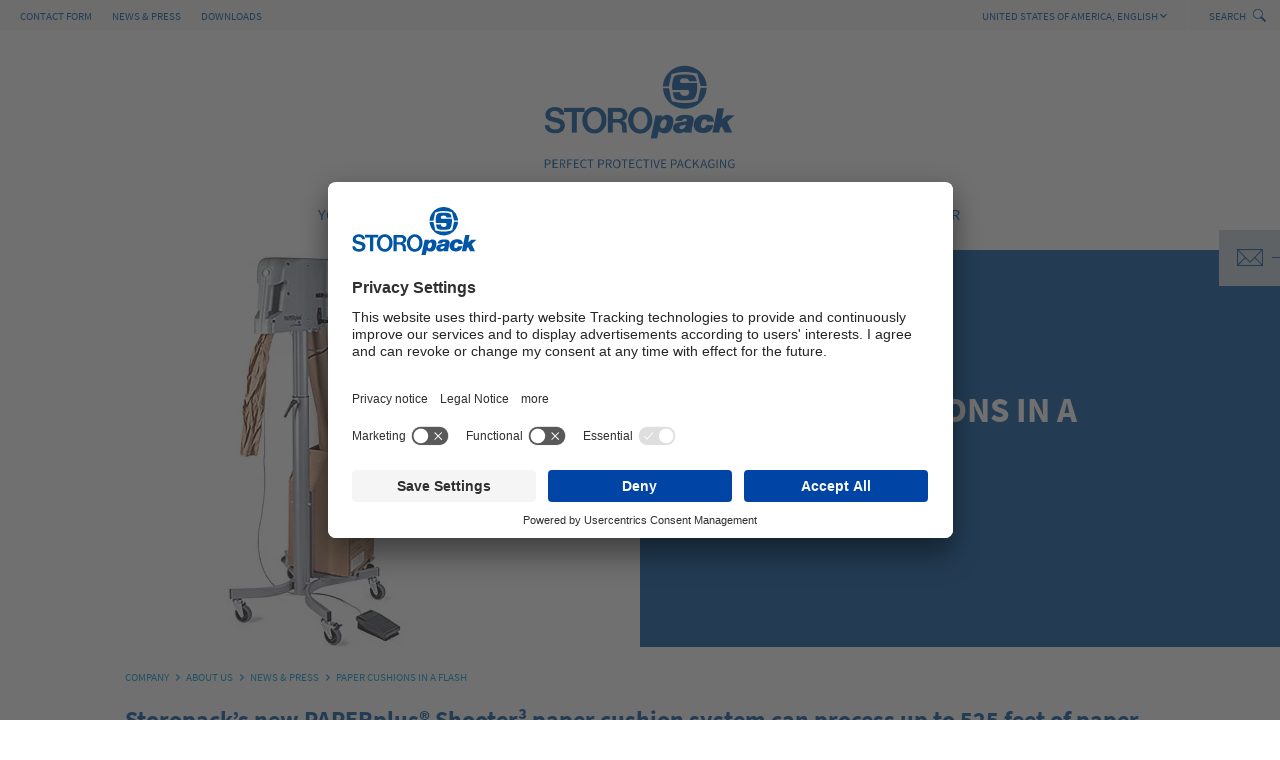

--- FILE ---
content_type: text/html; charset=utf-8
request_url: https://www.storopack.us/press/press-releases/press-releases-2024/paper-cushions-in-a-flash/
body_size: 9601
content:
<!DOCTYPE html>
<html lang="en">
<head>

<meta charset="utf-8">
<!-- 
	This website is powered by TYPO3 - inspiring people to share!
	TYPO3 is a free open source Content Management Framework initially created by Kasper Skaarhoj and licensed under GNU/GPL.
	TYPO3 is copyright 1998-2026 of Kasper Skaarhoj. Extensions are copyright of their respective owners.
	Information and contribution at https://typo3.org/
-->


<link rel="icon" href="/_assets/936c9e6f73a1fd1f23f580d9a4f14331/Images/favicon.ico" type="image/vnd.microsoft.icon">

<meta name="generator" content="TYPO3 CMS">
<meta name="viewport" content="width=device-width, initial-scale=1, maximum-scale=1, user-scalable=no">
<meta name="twitter:card" content="summary">


<link rel="stylesheet" href="/typo3temp/assets/compressed/merged-a89317ac5e4048f9cbab209745cb5c14.css?1767874582" media="all">






<link rel="preload" as="font" type="font/woff2" crossorigin="anonymous" href="/assets/fonts/SourceSansPro/source-sans-pro-light-webfont.woff2"/>
        <link rel="preload" as="font" type="font/woff2" crossorigin="anonymous" href="/assets/fonts/SourceSansPro/source-sans-pro-light-italic-webfont.woff2"/>
        <link rel="preload" as="font" type="font/woff2" crossorigin="anonymous" href="/assets/fonts/SourceSansPro/source-sans-pro-regular-webfont.woff2"/>
        <link rel="preload" as="font" type="font/woff2" crossorigin="anonymous" href="/assets/fonts/SourceSansPro/source-sans-pro-regular-italic-webfont.woff2"/>
        <link rel="preload" as="font" type="font/woff2" crossorigin="anonymous" href="/assets/fonts/SourceSansPro/source-sans-pro-semibold-webfont.woff2"/>
        <link rel="preload" as="font" type="font/woff2" crossorigin="anonymous" href="/assets/fonts/SourceSansPro/source-sans-pro-bold-webfont.woff2"/>

    <!-- BEGIN Usercentrics and Google Tag Manager related code -->

	<script type="text/javascript">
        // create dataLayer
        window.dataLayer = window.dataLayer || [];
        function gtag() {
            dataLayer.push(arguments);
        }

        // set „denied" as default for both ad and analytics storage, as well as ad_user_data and ad_personalization,
        gtag("consent", "default", {
            ad_user_data: "denied",
            ad_personalization: "denied",
            ad_storage: "denied",
            analytics_storage: "denied",
            wait_for_update: 2000 // milliseconds to wait for update
        });

        // Enable ads data redaction by default [optional]
        gtag("set", "ads_data_redaction", true);
    </script>

    <script type="text/javascript">
        // Google Tag Manager
        (function(w, d, s, l, i) {
            w[l] = w[l] || [];
            w[l].push({
                'gtm.start': new Date().getTime(),
                event: 'gtm.js'
            });
            var f = d.getElementsByTagName(s)[0],
                j = d.createElement(s),
                dl = l != 'dataLayer' ? '&l=' + l : '';
            j.async = true;
            j.src =
                'https://www.googletagmanager.com/gtm.js?id=' + i + dl;
            f.parentNode.insertBefore(j, f);
        })(window, document, 'script', 'dataLayer', 'GTM-TK8N2VR');
    </script>
	
    <link rel="preconnect" href="//app.usercentrics.eu">
    <link rel="preconnect" href="//api.usercentrics.eu">
    <link rel="preconnect" href="//privacy-proxy.usercentrics.eu">

    <link rel="preload" href="//app.usercentrics.eu/browser-ui/latest/loader.js" as="script">
    <link rel="preload" href="//privacy-proxy.usercentrics.eu/latest/uc-block.bundle.js" as="script">

    <script id="usercentrics-cmp" src="https://app.usercentrics.eu/browser-ui/latest/loader.js" data-settings-id="q-YrGxqRj4tVeY" async></script>
    <script type="application/javascript" src="https://privacy-proxy.usercentrics.eu/latest/uc-block.bundle.js"></script>
    
    <!-- END Usercentrics and Google Tag Manager related code -->

    <!-- BEGIN DB Visitor Intelligence related code -->

	<!--For opt-out information on Visitor Intelligence, please visit: https://d41.co/ -->
	<script type="text/javascript" async defer src="//paapi6481.d41.co/sync/"></script>

	<script type="text/javascript" src="//cdn-0.d41.co/tags/dnb_coretag_v6.min.js"></script>
	<script type="text/javascript">dnbvid.getData("paapi6481","json","T",{},function(dnb_Data){
	/* Mapping goes here */
	if (dnb_Data.status == 200){ /* status == 200 represents a match */
	/* Basic example: myVar = dnb_Data.duns ? dnb_Data.duns : "" */
	/* Advanced example: myVar = dnb_Data.naicsCodes ? dnb_Data.naicsCodes.substr(1,5) : "" */
	}

	/* The empty array between "T" and "function(dnb_Data)" can be used to pass back data */
	/* Example: {"p1": "value1", "p2": variable2} */
	/* "value1" will be recorded on our end as-is */
	/* variable2 will be recorded as the value of said variable, assuming it is defined */
	/* "p1" through "p10" exist */
	});
	</script>

    <!-- END DB Visitor Intelligence related code -->
<title>Paper Cushions in a Flash &#124; Storopack</title><meta property="og:title" content="Paper Cushions in a Flash" />        <meta property="og:description" content="" />        <meta property="og:image" content="https://www.storopack.us/fileadmin/_processed_/7/d/csm_Storopack_Logo_RGB_3c3cc237a9.jpg" />        <meta name="twitter:card" content="summary_large_image">        <meta name="twitter:site" content="">        <meta name="twitter:title" content="Paper Cushions in a Flash">        <meta name="twitter:description" content="">        <meta name="twitter:creator" content="">        <meta name="twitter:image:src" content="https://www.storopack.us/fileadmin/_processed_/7/d/csm_Storopack_Logo_RGB_3c3cc237a9.jpg">        <meta name="twitter:domain" content="storopack.de">        <meta name="format-detection" content="telephone=no">        <meta name="robots" content="index,follow" /><meta name="date" content="2025-01-31T11:33:57" /><meta name="title" content="Paper Cushions in a Flash " /><meta charset="utf-8"><meta http-equiv="X-UA-Compatible" content="IE=edge">
<link rel="canonical" href="https://www.storopack.us/press/press-releases/press-releases-2024/paper-cushions-in-a-flash/"/>

<link rel="alternate" hreflang="de-DE" href="https://www.storopack.de/presse/presseinformationen/pi-2024/papierpolster-im-turbogang/"/>
<link rel="alternate" hreflang="en-US" href="https://www.storopack.us/press/press-releases/press-releases-2024/paper-cushions-in-a-flash/"/>
<link rel="alternate" hreflang="nl-NL" href="https://www.storopack.nl/pers/persberichten/persberichten-2024/papierbuffers-in-een-oogwenk/"/>
<link rel="alternate" hreflang="nl-BE" href="https://www.storopack.be/pers/persberichten/persberichten-2024/papierbuffers-in-een-oogwenk/"/>
<link rel="alternate" hreflang="fr-BE" href="https://fr.storopack.be/presse/communique-de-presse/communique-de-presse-2024/papier-de-calage-instantane/"/>
<link rel="alternate" hreflang="en-AU" href="https://www.storopack.com.au/press/press-releases/press-releases-2024/paper-cushions-in-a-flash/"/>
<link rel="alternate" hreflang="en-GB" href="https://www.storopack-asean.com/presse/presseinformationen/pi-2024/papierpolster-im-turbogang/"/>
<link rel="alternate" hreflang="fr-FR" href="https://fr.storopack.ch/presse/communique-de-presse/communique-de-presse-2024/papier-de-calage-instantane/"/>
<link rel="alternate" hreflang="it-IT" href="https://www.storopack.it/stampa/comunicati-stampa/comunicati-stampa-2024/imbottiture-in-carta-pronte-in-un-lampo/"/>
<link rel="alternate" hreflang="es-ES" href="https://www.storopack.es/prensa/comunicados-de-prensa/comunicados-de-prensa-2024/almohadillados-de-papel-en-un-instante/"/>
<link rel="alternate" hreflang="pl-PL" href="https://www.storopack.pl/dla-prasy/informacje-prasowe/informacje-prasowe-2024/poduszki-papierowe-w-skrocie/"/>
<link rel="alternate" hreflang="sv-SE" href="https://www.storopack.se/press/press-meddelande/press-meddelande-2024/fyllnadspapper-paa-nolltid/"/>
<link rel="alternate" hreflang="cs-CZ" href="https://www.storopack.cz/tisk/tiskove-zpravy/tiskove-zpravy-2024/papirove-polstare-behem-okamziku/"/>
<link rel="alternate" hreflang="pt-BR" href="https://www.storopack.com.br/presse/presseinformationen/pi-2024/almofadas-de-papel-num-instante/"/>
<link rel="alternate" hreflang="de-CH" href="https://www.storopack.ch/presse/presseinformationen/presseinformationen-2024/papierpolster-im-turbogang/"/>
<link rel="alternate" hreflang="fr.FR" href="https://fr.storopack.ca/presse/communique-de-presse/communique-de-presse-2024/papier-de-calage-instantane/"/>
<link rel="alternate" hreflang="zh-CN" href="https://www.storopack.cn/presse/presseinformationen/pi-2024/%E5%BF%AB%E9%80%9F%E7%94%9F%E6%88%90%E7%BA%B8%E5%9E%AB/"/>
<link rel="alternate" hreflang="ja-JP" href="https://www.storopack.jp/presse/presseinformationen/pi-2024/%E3%83%9A%E3%83%BC%E3%83%91%E3%83%BC%E3%82%AF%E3%83%83%E3%82%B7%E3%83%A7%E3%83%B3%E3%82%92%E4%B8%80%E7%9E%AC%E3%81%A7/"/>
<link rel="alternate" hreflang="es-MX" href="https://www.storopack.mx/prensa/comunicados-de-prensa/comunicados-de-prensa-2024/almohadillados-de-papel-en-un-instante/"/>
<link rel="alternate" hreflang="x-default" href="https://www.storopack.de/presse/presseinformationen/pi-2024/papierpolster-im-turbogang/"/>
</head>
<body class="layout-default lang-en id-10141 ">


<div class="page-wrapper">
	<header class="header" role="banner">
		<div class="c-o-meta">
			<nav class="c-m-meta-nav">
				<ul><li><a href="/company/contact-form/" target="_self" title="Contact Form">Contact Form</a></li><li><a href="/company/about-us/news-press/" target="_self" title="News &amp; Press">News & Press</a></li><li><a href="/company/downloads-videos/" target="_self" title="Downloads">Downloads</a></li></ul>
			</nav>
			<div class="c-m-meta-links">
				<div class="c-m-meta-links__lang-dropdown">
					<div class="c-m-meta-links__dropdown-header">
						<span>United States of America, <span>English</span></span>
						<span class="icon-Arrow_Down_XS"></span>
					</div>
					<div class="c-m-meta-links__dropdown-menu t-slideup">
						<ul>
							<li class="normal"><a href="https://www.storopack.de/presse/presseinformationen/pi-2024/papierpolster-im-turbogang/" target="_self">Germany, <span>German</span></a></li><li class="normal"><a href="https://www.storopack.com/press/press-releases/press-releases-2024/paper-cushions-in-a-flash/nr-1/?cHash=0e8386fde3f458944662fda8ae70195f" target="_self">International, <span>English</span></a></li><li class="normal"><a href="https://www.storopack.com.au/press/press-releases/press-releases-2024/paper-cushions-in-a-flash/" target="_self">Australia, <span>English</span></a></li><li class="normal"><a href="https://www.storopack-asean.com/presse/presseinformationen/pi-2024/papierpolster-im-turbogang/" target="_self">ASEAN, <span>English</span></a></li><li class="normal"><a href="https://www.storopack.be/pers/persberichten/persberichten-2024/papierbuffers-in-een-oogwenk/" target="_self">Belgium, <span>Dutch</span></a></li><li class="normal"><a href="https://fr.storopack.be/presse/communique-de-presse/communique-de-presse-2024/papier-de-calage-instantane/" target="_self">Belgium, <span>French</span></a></li><li class="normal"><a href="https://www.storopack.com.br/presse/presseinformationen/pi-2024/almofadas-de-papel-num-instante/" target="_self">Brazil, <span>Portuguese</span></a></li><li class="normal"><a href="https://www.storopack.ca/" target="_self">Canada, <span>English</span></a></li><li class="normal"><a href="https://fr.storopack.ca/presse/communique-de-presse/communique-de-presse-2024/papier-de-calage-instantane/" target="_self">Canada, <span>French</span></a></li><li class="normal"><a href="https://www.storopack.cn/presse/presseinformationen/pi-2024/%E5%BF%AB%E9%80%9F%E7%94%9F%E6%88%90%E7%BA%B8%E5%9E%AB/" target="_self">China, <span>Chinese</span></a></li><li class="normal"><a href="https://www.storopack.cz/tisk/tiskove-zpravy/tiskove-zpravy-2024/papirove-polstare-behem-okamziku/" target="_self">Czechia, <span>Czech</span></a></li><li class="normal"><a href="https://www.storopack.fr/presse/communique-de-presse/communique-de-presse-2024/papier-de-calage-instantane/" target="_self">France, <span>French</span></a></li><li class="normal"><a href="https://www.storopack.in/press/press-releases/press-releases-2024/paper-cushions-in-a-flash/" target="_self">India, <span>English</span></a></li><li class="normal"><a href="https://www.storopack.it/stampa/comunicati-stampa/comunicati-stampa-2024/imbottiture-in-carta-pronte-in-un-lampo/" target="_self">Italy, <span>Italian</span></a></li><li class="normal"><a href="https://www.storopack.jp/presse/presseinformationen/pi-2024/%E3%83%9A%E3%83%BC%E3%83%91%E3%83%BC%E3%82%AF%E3%83%83%E3%82%B7%E3%83%A7%E3%83%B3%E3%82%92%E4%B8%80%E7%9E%AC%E3%81%A7/" target="_self">Japan, <span>Japanese</span></a></li><li class="normal"><a href="https://www.storopack-mea.com/" target="_self">MIDDLE EAST + AFRICA, <span>English</span></a></li><li class="normal"><a href="https://www.storopack.nl/pers/persberichten/persberichten-2024/papierbuffers-in-een-oogwenk/" target="_self">Netherlands, <span>Dutch</span></a></li><li class="normal"><a href="https://www.storopack.pl/dla-prasy/informacje-prasowe/informacje-prasowe-2024/poduszki-papierowe-w-skrocie/" target="_self">Polands, <span>Polish</span></a></li><li class="normal"><a href="https://www.storopack.es/prensa/comunicados-de-prensa/comunicados-de-prensa-2024/almohadillados-de-papel-en-un-instante/" target="_self">Spain, <span>Spanish</span></a></li><li class="normal"><a href="https://www.storopack.se/press/press-meddelande/press-meddelande-2024/fyllnadspapper-paa-nolltid/" target="_self">Sweden, <span>Swedish</span></a></li><li class="normal"><a href="https://fr.storopack.ch/presse/communique-de-presse/communique-de-presse-2024/papier-de-calage-instantane/" target="_self">Switzerland, <span>French</span></a></li><li class="normal"><a href="https://www.storopack.ch/presse/presseinformationen/presseinformationen-2024/papierpolster-im-turbogang/" target="_self">Switzerland, <span>German</span></a></li><li class="normal"><a href="https://www.storopack.com.tr/" target="_self">Turkey, <span>Turkish</span></a></li><li class="normal"><a href="https://www.storopack.uk/press/press-releases/press-releases-2024/paper-cushions-in-a-flash/" target="_self">United Kingdom, <span>English</span></a></li><li class="active"><a href="/press/press-releases/press-releases-2024/paper-cushions-in-a-flash/" target="_self">United States of America, <span>English</span></a></li>
						</ul>
					</div>
				</div>
				<div class="c-m-meta-links__search-bar">
					<div class="c-m-meta-links__search-header">
						<span>Search</span>
						<button type="button" class="tcon tcon-search--xcross " aria-label="toggle search">
							<span class="tcon-search__item" aria-hidden="true"></span>
							<span class="tcon-visuallyhidden">Switch Search</span>
						</button>
					</div>
					<div class="c-m-meta-links__searchform-wrap t-slideup">
						<form action="/search/" class="c-m-meta-links__form form-inline searchfield" role="search">
						<label class="sr-only" for="searchfield"></label>
						<div class="input-group">
							<input class="form-control searchinput" type="text" name="tx_kesearch_pi1[sword]" value="" size="searchfield" placeholder="Search Term">
							<button type="submit" class="btn btn-search">
								<span class="icon-Search"></span>
							</button>
						</div>
						</form>
					</div>
				</div>
			</div>
		</div>
		<div class="c-m-brand">
			<div class="c-m-brand__mobile-toggles">
				<button type="button" class="tcon tcon-menu--xbutterfly mainnav-toggle" aria-label="toggle menu">
					<span class="tcon-menu__lines" aria-hidden="true"></span>
					<span class="tcon-visuallyhidden">Switch Menu</span>
				</button>
			</div>
			<a title="Storopack" href="/">
				<span class="icon-logo_claim-_unten"></span>
				<span class="sr-only">Storopack</span>
			</a>
			<div class="c-m-brand__mobile-mail">
				<span class="icon-Mail_M"></span>
				<span class="icon-Close_M"></span>
			</div>
			
				<div class="c-m-contact">
					<div class="c-m-contact__toggles">
						<span class="icon icon-Mail_M"></span>
						<span class="icon icon-Close_M"></span>
					</div>
					<div class="c-m-contact__content">
						<p><strong> Leonie Heinrich | Leonie Schulz</strong><br>Corporate Communications &amp; Global Support Marketing</p>
						<p>
							Untere Rietstraße 30<br>
							D-72555 
							Metzingen<br><br>
							T +49 7123 1640<br>
							<a title="Mail Leonie Heinrich | Leonie Schulz" href="#" data-mailto-token="kygjrm8kypicrgleYqrmpmnyai,amk" data-mailto-vector="-2">marketing@storopack.com</a>
						</p>
					</div>
				</div>
			
		</div>
		<nav class="c-m-main-nav">
			<ul  class="c-m-main-nav__firstlevel">
				<li><a href="/your-industry/" target="_self" tabindex="1" title="Your Industry">Your Industry</a><div class="c-m-main-nav__submenu"><ul class="c-m-main-nav__secondlevel" data-level="2"><li><a href="/your-industry/automotive/spare-parts-packaging/" target="_self" tabindex="2" title="Automotive">Automotive</a><ul class="c-m-main-nav__thirdlevel"><li><a href="/your-industry/automotive/spare-parts-packaging/" target="_self" title="Spare Parts Packaging">Spare Parts Packaging</a></li></ul></li><li><a href="/your-industry/e-commerce/" target="_self" tabindex="4" title="E-Commerce">E-Commerce</a><ul class="c-m-main-nav__thirdlevel"><li><a href="/your-industry/e-commerce/fragile-goods/" target="_self" title="Fragile Goods">Fragile Goods</a></li><li><a href="/your-industry/e-commerce/sensitive-goods/" target="_self" title="Sensitive Goods">Sensitive Goods</a></li><li><a href="/your-industry/e-commerce/heavy-goods/" target="_self" title="Heavy Goods">Heavy Goods</a></li><li><a href="/your-industry/e-commerce/lightweight-goods/" target="_self" title="Lightweight Goods">Lightweight Goods</a></li></ul></li><li><a href="/your-industry/food-industry/" target="_self" tabindex="9" title="Food Industry">Food Industry</a></li><li><a href="/your-industry/pharmaceutical-industry/" target="_self" tabindex="10" title="Pharmaceutical Industry">Pharmaceutical Industry</a></li><li><a href="/your-industry/industrial-manufacturing/" target="_self" tabindex="11" title="Industrial Manufacturing">Industrial Manufacturing</a><ul class="c-m-main-nav__thirdlevel"><li><a href="/your-industry/industrial-manufacturing/packaging/" target="_self" title="Packaging">Packaging</a></li></ul></li><li><a href="/your-industry/reverse-logistics/" target="_self" tabindex="13" title="Reverse Logistics">Reverse Logistics</a></li></ul></div></li><li><a href="/products/" target="_self" tabindex="14" title="Products">Products</a><div class="c-m-main-nav__submenu"><ul class="c-m-main-nav__secondlevel" data-level="2"><li><a href="/products/flexible-protective-packaging/" target="_self" tabindex="15" title="Protective Packaging">Protective Packaging</a><ul class="c-m-main-nav__thirdlevel"><li><a href="/products/flexible-protective-packaging/paper-padding/" target="_self" title="Paper padding">Paper padding</a><ul><li><a href="/products/flexible-protective-packaging/paper-padding/paperplusr/" target="_self" title="PAPERplus®">PAPERplus®</a></li><li><a href="/products/flexible-protective-packaging/paper-padding/paperbubbler/" target="_self" title="PAPERbubble®">PAPERbubble®</a></li></ul></li><li><a href="/products/flexible-protective-packaging/air-cushions/" target="_self" title="Air cushions">Air cushions</a><ul><li><a href="/products/flexible-protective-packaging/air-cushions/airplusr/" target="_self" title="AIRplus®">AIRplus®</a></li><li><a href="/products/flexible-protective-packaging/air-cushions/airplusr-mini-touch/" target="_self" title="AIRplus® Mini Touch">AIRplus® Mini Touch</a></li><li><a href="/products/flexible-protective-packaging/air-cushions/airplusr-100-recycled/" target="_self" title="AIRplus® 100% Recycled">AIRplus® 100% Recycled</a></li><li><a href="/products/flexible-protective-packaging/air-cushions/airplusr-bio-home-compostable/" target="_self" title="AIRplus® Bio Home Compostable">AIRplus® Bio Home Compostable</a></li><li><a href="/products/flexible-protective-packaging/air-cushions/airplusr-30-recycled-extra-light/" target="_self" title="AIRplus® 30% Recycled Extra Light">AIRplus® 30% Recycled Extra Light</a></li><li><a href="/products/flexible-protective-packaging/air-cushions/airmove2/" target="_self" title="AIRmove²">AIRmove²</a></li><li><a href="/products/flexible-protective-packaging/air-cushions/bubbleplusr/" target="_self" title="BUBBLEplus®">BUBBLEplus®</a></li></ul></li><li><a href="/products/flexible-protective-packaging/foam-cushioning/" target="_self" title="Foam cushioning">Foam cushioning</a><ul><li><a href="/products/flexible-protective-packaging/foam-cushioning/foamplusr-bag-packer3/" target="_self" title="FOAMplus® Bag Packer³">FOAMplus® Bag Packer³</a></li><li><a href="/products/flexible-protective-packaging/foam-cushioning/foamplusr-hand-packer2/" target="_self" title="FOAMplus® Hand Packer²">FOAMplus® Hand Packer²</a></li><li><a href="/products/flexible-protective-packaging/foam-cushioning/foamplusr-premold/" target="_self" title="FOAMplus® Premold">FOAMplus® Premold</a></li></ul></li><li><a href="/products/flexible-protective-packaging/loose-fill/" target="_self" title="Loose Fill">Loose Fill</a><ul><li><a href="/products/flexible-protective-packaging/loose-fill/pelaspanr-pac/" target="_self" title="PELASPAN® PAC">PELASPAN® PAC</a></li><li><a href="/products/flexible-protective-packaging/loose-fill/renaturer/" target="_self" title="RENATURE®">RENATURE®</a></li><li><a href="/products/flexible-protective-packaging/loose-fill/custom-shape-loose-fill/" target="_self" title="Custom Shape Loose Fill">Custom Shape Loose Fill</a></li></ul></li><li><a href="/products/flexible-protective-packaging/packaging-pads/pad-locr-pac/" target="_self" title="Packaging Pads">Packaging Pads</a><ul><li><a href="/products/flexible-protective-packaging/packaging-pads/pad-locr-pac/" target="_self" title="PAD LOC® PAC">PAD LOC® PAC</a></li><li><a href="/products/flexible-protective-packaging/packaging-pads/pad-locr-renature/" target="_self" title="PAD LOC® RENATURE®">PAD LOC® RENATURE®</a></li></ul></li><li><a href="/products/flexible-protective-packaging/mailer-bags/" target="_self" title="Mailer Bags">Mailer Bags</a><ul><li><a href="/products/flexible-protective-packaging/mailer-bags/mailerplusr/" target="_self" title="MAILERplus®">MAILERplus®</a></li></ul></li></ul></li><li><a href="/products/packaging-logistics/" target="_self" tabindex="40" title="Systems for ergonomic &amp; automated packaging processes">Systems for ergonomic &amp; automated packaging processes</a><ul class="c-m-main-nav__thirdlevel"><li><a href="/products/packaging-logistics/working-comfortr/" target="_self" title="Working Comfort®">Working Comfort®</a><ul><li><a href="/products/packaging-logistics/working-comfortr/comforterect/" target="_self" title="COMFORT.ERECT">COMFORT.ERECT</a></li><li><a href="/products/packaging-logistics/working-comfortr/comfortprotect/" target="_self" title="COMFORT.PROTECT">COMFORT.PROTECT</a></li><li><a href="/products/packaging-logistics/working-comfortr/comfortpack/" target="_self" title="COMFORT.PACK">COMFORT.PACK</a></li><li><a href="/products/packaging-logistics/working-comfortr/comfortclose/" target="_self" title="COMFORT.CLOSE">COMFORT.CLOSE</a></li></ul></li><li><a href="/products/packaging-logistics/working-automation/" target="_self" title="Working Automation">Working Automation</a><ul><li><a href="/products/packaging-logistics/working-automation/autoerect/" target="_self" title="AUTO.ERECT">AUTO.ERECT</a></li><li><a href="/products/packaging-logistics/working-automation/autoprotect/" target="_self" title="AUTO.PROTECT">AUTO.PROTECT</a></li><li><a href="/products/packaging-logistics/working-automation/autominimize/" target="_self" title="AUTO.MINIMIZE">AUTO.MINIMIZE</a></li><li><a href="/products/packaging-logistics/working-automation/autoclose/" target="_self" title="AUTO.CLOSE">AUTO.CLOSE</a></li></ul></li></ul></li><li><a href="/products/filler-material/filler-bead/" target="_self" tabindex="51" title="Filler Material">Filler Material</a><ul class="c-m-main-nav__thirdlevel"><li><a href="/products/filler-material/filler-bead/" target="_self" title="Filler Bead">Filler Bead</a></li></ul></li></ul></div></li><li><a href="/company/" target="_self" tabindex="53" class="active" title="Company">Company</a><div class="c-m-main-nav__submenu"><ul class="c-m-main-nav__secondlevel" data-level="2"><li><a href="/company/about-us/" target="_self" tabindex="54" title="About us">About us</a><ul class="c-m-main-nav__thirdlevel"><li><a href="/company/about-us/values-guidelines/" target="_self" title="Values &amp; Guidelines">Values &amp; Guidelines</a></li><li><a href="/company/about-us/facts-figures/" target="_self" title="Facts &amp; Figures">Facts &amp; Figures</a></li><li><a href="/company/about-us/storopack-worldwide/" target="_self" title="Storopack Worldwide">Storopack Worldwide</a></li><li><a href="/company/about-us/news-press/" target="_self" tabindex="58" title="News &amp; Press">News &amp; Press</a></li><li><a href="/company/about-us/trade-fairs-events/" target="_blank" title="Trade Fairs &amp; Events">Trade Fairs &amp; Events</a></li></ul></li><li><a href="https://www.storopack.com/company/case-studies/" target="_blank" tabindex="60" title="Case studies">Case studies</a></li><li><a href="/company/storopack-process/" target="_self" tabindex="61" title="Storopack Process">Storopack Process</a></li><li><a href="/company/compliance/" target="_self" tabindex="62" title="Compliance">Compliance</a><ul class="c-m-main-nav__thirdlevel"><li><a href="/company/compliance/code-of-conduct/" target="_self" title="Code of Conduct">Code of Conduct</a></li><li><a href="https://www.storopack.de/fileadmin/03_Beratung_Service/Purchasing/EN_Supplier_Code_of_Conduct.pdf" target="_blank" title="Supplier Code of Conduct">Supplier Code of Conduct</a></li></ul></li><li><a href="/company/downloads-videos/" target="_self" tabindex="65" title="Downloads &amp; Videos">Downloads &amp; Videos</a></li><li><a href="/company/contact-form/" target="_self" tabindex="66" title="Contact Form">Contact Form</a></li></ul></div></li><li><a href="/sustainability/" target="_self" tabindex="67" title="Sustainability">Sustainability</a><div class="c-m-main-nav__submenu"><ul class="c-m-main-nav__secondlevel" data-level="2"><li><a href="/sustainability/our-sustainability-approach/" target="_self" tabindex="68" title="Our Sustainability Approach">Our Sustainability Approach</a><ul class="c-m-main-nav__thirdlevel"><li><a href="/sustainability/our-sustainability-approach/our-solutions/" target="_self" title="Our solutions">Our solutions</a></li><li><a href="/career/" target="_self" title="Our People &amp; Organization">Our People &amp; Organization</a></li><li><a href="/sustainability/our-sustainability-approach/our-community/" target="_self" title="Our Community">Our Community</a><ul><li><a href="/sustainability/climatepartner-certified-products/" target="_self" title="ClimatePartner certified products">ClimatePartner certified products</a></li><li><a href="/sustainability/collaborative-initiatives/operation-clean-sweep/" target="_self" title="Operation Clean Sweep">Operation Clean Sweep</a></li><li><a href="/sustainability/collaborative-initiatives/ceflex/" target="_self" title="CEFLEX">CEFLEX</a></li></ul></li></ul></li><li><a href="https://www.storopack.de/fileadmin/06_Nachhaltigkeit/CI_Sustainability_Report_2024.pdf" target="_blank" tabindex="75" title="Sustainability Report">Sustainability Report</a></li><li><a href="/sustainability/ppwr/" target="_self" tabindex="76" title="PPWR">PPWR</a></li><li><a href="/sustainability/disposal/" target="_self" tabindex="77" title="Disposal">Disposal</a></li></ul></div></li><li><a href="/career/" target="_self" tabindex="78" title="Careers at Storopack">Career</a><div class="c-m-main-nav__submenu"><ul class="c-m-main-nav__secondlevel" data-level="2"><li><a href="/career/storopack-as-an-employer/" target="_self" tabindex="79" title="Storopack as an Employer">Storopack as an Employer</a></li><li><a href="/career/first-job/" target="_self" tabindex="80" title="First Job">First Job</a></li><li><a href="/career/professionals/" target="_self" tabindex="81" title="Professionals">Professionals</a></li><li><a href="/career/job-openings/" target="_blank" tabindex="82" title="Job Openings">Job Openings</a></li><li><a href="/career/online-application/" target="_blank" tabindex="83" title="Online Application">Online Application</a></li></ul></div></li>
				<li class="c-t-hide-tablet-landscape-desktop"><a href="/company/contact-form/" target="_self" title="Contact Form">Contact Form</a></li><li class="c-t-hide-tablet-landscape-desktop"><a href="/company/about-us/news-press/" target="_self" title="News &amp; Press">News & Press</a></li><li class="c-t-hide-tablet-landscape-desktop"><a href="/company/downloads-videos/" target="_self" title="Downloads">Downloads</a></li>
				<li class="c-t-hide-tablet-landscape-desktop">
					<a href="/" title="Storopack">United States of America, <span>English</span></a>
					<div class="c-m-main-nav__submenu">
						<ul class="c-m-main-nav__secondlevel">
							<li class="normal"><a href="https://www.storopack.de/presse/presseinformationen/pi-2024/papierpolster-im-turbogang/" target="_self">Germany, <span>German</span></a></li><li class="normal"><a href="https://www.storopack.com/press/press-releases/press-releases-2024/paper-cushions-in-a-flash/nr-1/?cHash=0e8386fde3f458944662fda8ae70195f" target="_self">International, <span>English</span></a></li><li class="normal"><a href="https://www.storopack.com.au/press/press-releases/press-releases-2024/paper-cushions-in-a-flash/" target="_self">Australia, <span>English</span></a></li><li class="normal"><a href="https://www.storopack-asean.com/presse/presseinformationen/pi-2024/papierpolster-im-turbogang/" target="_self">ASEAN, <span>English</span></a></li><li class="normal"><a href="https://www.storopack.be/pers/persberichten/persberichten-2024/papierbuffers-in-een-oogwenk/" target="_self">Belgium, <span>Dutch</span></a></li><li class="normal"><a href="https://fr.storopack.be/presse/communique-de-presse/communique-de-presse-2024/papier-de-calage-instantane/" target="_self">Belgium, <span>French</span></a></li><li class="normal"><a href="https://www.storopack.com.br/presse/presseinformationen/pi-2024/almofadas-de-papel-num-instante/" target="_self">Brazil, <span>Portuguese</span></a></li><li class="normal"><a href="https://www.storopack.ca/" target="_self">Canada, <span>English</span></a></li><li class="normal"><a href="https://fr.storopack.ca/presse/communique-de-presse/communique-de-presse-2024/papier-de-calage-instantane/" target="_self">Canada, <span>French</span></a></li><li class="normal"><a href="https://www.storopack.cn/presse/presseinformationen/pi-2024/%E5%BF%AB%E9%80%9F%E7%94%9F%E6%88%90%E7%BA%B8%E5%9E%AB/" target="_self">China, <span>Chinese</span></a></li><li class="normal"><a href="https://www.storopack.cz/tisk/tiskove-zpravy/tiskove-zpravy-2024/papirove-polstare-behem-okamziku/" target="_self">Czechia, <span>Czech</span></a></li><li class="normal"><a href="https://www.storopack.fr/presse/communique-de-presse/communique-de-presse-2024/papier-de-calage-instantane/" target="_self">France, <span>French</span></a></li><li class="normal"><a href="https://www.storopack.in/press/press-releases/press-releases-2024/paper-cushions-in-a-flash/" target="_self">India, <span>English</span></a></li><li class="normal"><a href="https://www.storopack.it/stampa/comunicati-stampa/comunicati-stampa-2024/imbottiture-in-carta-pronte-in-un-lampo/" target="_self">Italy, <span>Italian</span></a></li><li class="normal"><a href="https://www.storopack.jp/presse/presseinformationen/pi-2024/%E3%83%9A%E3%83%BC%E3%83%91%E3%83%BC%E3%82%AF%E3%83%83%E3%82%B7%E3%83%A7%E3%83%B3%E3%82%92%E4%B8%80%E7%9E%AC%E3%81%A7/" target="_self">Japan, <span>Japanese</span></a></li><li class="normal"><a href="https://www.storopack-mea.com/" target="_self">MIDDLE EAST + AFRICA, <span>English</span></a></li><li class="normal"><a href="https://www.storopack.nl/pers/persberichten/persberichten-2024/papierbuffers-in-een-oogwenk/" target="_self">Netherlands, <span>Dutch</span></a></li><li class="normal"><a href="https://www.storopack.pl/dla-prasy/informacje-prasowe/informacje-prasowe-2024/poduszki-papierowe-w-skrocie/" target="_self">Polands, <span>Polish</span></a></li><li class="normal"><a href="https://www.storopack.es/prensa/comunicados-de-prensa/comunicados-de-prensa-2024/almohadillados-de-papel-en-un-instante/" target="_self">Spain, <span>Spanish</span></a></li><li class="normal"><a href="https://www.storopack.se/press/press-meddelande/press-meddelande-2024/fyllnadspapper-paa-nolltid/" target="_self">Sweden, <span>Swedish</span></a></li><li class="normal"><a href="https://fr.storopack.ch/presse/communique-de-presse/communique-de-presse-2024/papier-de-calage-instantane/" target="_self">Switzerland, <span>French</span></a></li><li class="normal"><a href="https://www.storopack.ch/presse/presseinformationen/presseinformationen-2024/papierpolster-im-turbogang/" target="_self">Switzerland, <span>German</span></a></li><li class="normal"><a href="https://www.storopack.com.tr/" target="_self">Turkey, <span>Turkish</span></a></li><li class="normal"><a href="https://www.storopack.uk/press/press-releases/press-releases-2024/paper-cushions-in-a-flash/" target="_self">United Kingdom, <span>English</span></a></li><li class="active"><a href="/press/press-releases/press-releases-2024/paper-cushions-in-a-flash/" target="_self">United States of America, <span>English</span></a></li>
						</ul>
						<div class="c-m-meta-links__search-bar grid-m-hidden grid-l-hidden grid-s-visible">
							<div class="c-m-meta-links__searchform-wrap">
								<form class="c-m-meta-links__form form-inline searchfield" role="search" action="/search/"  >
								<label class="sr-only" for="searchfield"></label>
								<div class="input-group">
									<input class="form-control searchinput" type="text" name="tx_kesearch_pi1[sword]" value="" size="searchfield" placeholder="Search Term">
									<button type="submit" class="btn btn-search">
										<span class="icon-Search"></span>
									</button>
								</div>
								</form>
							</div>
						</div>
                    </div>
                </li>
            </ul>
		</nav>
	</header>

	<section class="main ">
		<main class="full" role="main">
			
				<section class="wrap full">
					<div class="wrap-inner">
						<div class="grid-s-12 ">
							<div class="c-m-img-text-teaser-middle clearfix">
								<div class="c-m-img-text-teaser-middle__image-container">
									
											
	<figure class="c-m-img-text-teaser-small__image">
		<picture>
			<source  srcset="/fileadmin/_processed_/f/b/csm_PP_PP_Shooter3_machine_1935_640x400px_fb8a7e1c6c.jpg, /fileadmin/_processed_/f/b/csm_PP_PP_Shooter3_machine_1935_640x400px_a8bbc6d26d.jpg 2x" media="(min-width: 1025px)">
			<source  srcset="/fileadmin/_processed_/f/b/csm_PP_PP_Shooter3_machine_1935_640x400px_fb8a7e1c6c.jpg, /fileadmin/_processed_/f/b/csm_PP_PP_Shooter3_machine_1935_640x400px_abd9738b2f.jpg 2x" media="(min-width: 768px)">
			<img  src="/fileadmin/_processed_/f/b/csm_PP_PP_Shooter3_machine_1935_640x400px_fb8a7e1c6c.jpg" srcset="/fileadmin/_processed_/f/b/csm_PP_PP_Shooter3_machine_1935_640x400px_18c6cf58f4.jpg 2x"
			alt="Paper cushioning machine"
			
			title="">
		</picture>
	</figure>

										
								</div>
								<div class="c-m-img-text-teaser-content-box ">
									
									<h1 class="h2-style">
										PAPER CUSHIONS IN A FLASH
									</h1>
									<p>Press Release as of 09.01.2024</p>
									
								</div>
							</div>
						</div>
					</div>
				</section>
			
			
				
					<section class="wrap large-padding-sides c-t-hide-mobile">
						<div class="wrap-inner">
							<div class="grid-s-12">
								<ol class="c-m-breadcrumb" itemscope itemtype="http://schema.org/BreadcrumbList"><li itemprop="itemListElement" itemscope itemtype="http://schema.org/ListItem"><a href="/company/" target="_self" property="item" typeof="WebPage" title="Company"><span property="name">Company</span></a><meta property="position" content="1"></li><span class="icon-Arrow_Down_XS"></span><li itemprop="itemListElement" itemscope itemtype="http://schema.org/ListItem"><a href="/company/about-us/" target="_self" property="item" typeof="WebPage" title="About us"><span property="name">About us</span></a><meta property="position" content="2"></li><span class="icon-Arrow_Down_XS"></span><li itemprop="itemListElement" itemscope itemtype="http://schema.org/ListItem"><a href="/company/about-us/news-press/" target="_self" property="item" typeof="WebPage" title="News &amp; Press"><span property="name">News &amp; Press</span></a><meta property="position" content="3"></li><span class="icon-Arrow_Down_XS"></span><li itemprop="itemListElement" itemscope itemtype="http://schema.org/ListItem" class="active"><span property="name">Paper Cushions in a Flash</span><meta property="position" content="4"></li></ol>
							</div>
						</div>
					</section>
				
			
			
			
					

			<section class="wrap  large-padding-sides ">
				<div class="wrap-inner">
					<div class="grid-m-12 grid-s-12">
						<h3>Storopack’s new PAPERplus® Shooter³ paper cushion system can process up to 525 feet of paper a minute</h3>
						<p><strong>Metzingen, January 2024. </strong>If you need a system that can produce protective packaging materials for your packaging process at lightning speed, then look no further than the PAPERplus® Shooter³. Storopack’s new, ultra-fast paper cushion system can process up to 525 feet of recycled paper a minute and create paper cushions designed to fill voids in boxes and perfectly protect shipping goods. Storopack was able to increase the production speed of the PAPERplus® Shooter³ by 66 feet per minute compared to the previous generation. The compact, lightweight machine is very user-friendly and is available as a standalone version and a tabletop model, enabling flexible integration into any production process.</p>
<p><strong>Automatic or On-Demand</strong><br>The PAPERplus® Shooter³ offers convenient production of paper cushions in the desired length directly at the packing station. These paper cushions create volume in the box and therefore optimize cushioning and filling. The simple-to-use machine offers three operating modes (automatic, manual, and on-demand), making it easier than ever to tailor paper cushion production to specific packaging processes. Thanks to an adjustable height, a head that swivels up to 40 degrees, and an integrated cutting device that automatically separates the paper cushion at the desired length, the practical freestanding version makes work more ergonomic.</p>
<p>The ultra-reliable PAPERplus® Shooter³ paper cushion system not only offers users high-speed production, but also requires minimal maintenance, ensuring companies are always on the safe side when it comes to their packaging process.&nbsp;</p>
<p>&nbsp;&nbsp;</p>
					</div>
				</div>
			</section>
	

<section class="wrap  background-color-ordinary padding-top-bottom large-padding-sides">
	<div class="wrap-inner">
		<div class="grid-s-12 grid-m-4">
			<h3>Press contact</h3>
			
			
				<p>
					<strong> Leonie Heinrich | Leonie Schulz</strong>
					<br>Corporate Communications &amp; Global Support Marketing
					<br>Untere Rietstraße 30
					<br>D-72555 Metzingen
					<br> T +49 7123 1640</p>
					<a class="c-a--link-underline" href="#" data-mailto-token="kygjrm8kypicrgleYqrmpmnyai,amk" data-mailto-vector="-2">marketing@storopack.com</a>
				</p>
			
		</div>
		<div class="grid-s-12 grid-m-4"></div>
		<div class="grid-s-12 grid-m-4">
			<div class="c-m-download-box">
				<h3>Downloads</h3>

				<ul class="c-a--download">
					
						<li>
							<a href="/fileadmin/07_Presse/2024/PAPERplus_Shooter3/PI_P_EN-US_PAPERplus_Shooter3.pdf" onClick="LogClick(this)" target="_blank">
								Press Release - PAPERplus® Shooter³  (PDF, 241.5 KB)
							</a>
						</li>
					
						<li>
							<a href="/fileadmin/02_Produkte/Flexible_Schutzverpackung/Papierpolster/PAPERplus_Shooter/PP_PP_Shooter3_machine_1935_low_res.JPG" onClick="LogClick(this)" target="_blank">
								PAPERplus® Shooter³ (JPG, 1.3 MB)
							</a>
						</li>
					
						<li>
							<a href="/fileadmin/02_Produkte/Flexible_Schutzverpackung/Papierpolster/PAPERplus_Shooter/PP_PP_Shooter_application_1939_low_res.JPG" onClick="LogClick(this)" target="_blank">
								PAPERplus® Shooter³ (JPG, 1.9 MB)
							</a>
						</li>
					
				</ul>
			</div>
		</div>
	</div>
</section>

				
		</main>
	</section>
	<footer class="footer" role="contentinfo">
		<div class="c-m-footer-social">
			<p>
   Contact us:
   <a href="tel:0015138740314" title="call"><span class="icon-Phone_S"></span> +1 (513) 874-0314</a>
   <a href="#" title="email"><span class="icon-Mail_S"></span> packaging.us@storopack.com</a>
</p>
<ul>
   <li>
      <a href="https://www.instagram.com/storopack/" class="instagram" title="Storopack on Instagram" target="_blank" rel="noopener noreferrer">
      <span class="sr-only">Instagram</span> <span class="icon-instagram"></span>
      </a>
   </li>
   <li>
      <a href="https://www.linkedin.com/company/storopack" class="linkedin" title="Storopack on LinkedIn" target="_blank" rel="noopener noreferrer">
      <span class="sr-only">LinkedIn</span> <span class="icon-linkedin"></span>
      </a>
   </li>

   <li>
      <a href="https://vimeo.com/storopackgroup" class="vimeo" title="Storopack on Vimeo" target="_blank" rel="noopener noreferrer">
      <span class="sr-only">Vimeo</span> <span class="icon-Vimeo_v2"></span>
      </a>
   </li>
   <li>
      <a href="https://www.youtube.com/user/PackagingSTOROpack" class="youtube" title="Storopack on YouTube" target="_blank" rel="noopener noreferrer">
      <span class="sr-only">YouTube</span> <span class="icon-YouTube"></span>
      </a>
   </li>
  <li>
      <a href="https://www.glassdoor.de/Overview/Working-at-Storopack-EI_IE459047.11,20.htm?countryRedirect=true" class="glassdoor" title="Storopack on Glassdoor" target="_blank" rel="noopener noreferrer">
      <span class="sr-only">Glassdoor</span> <span class="icon-glassdoor"></span>
      </a>
   </li>
  <li>
      <a href="https://indeed.com/cmp/Storopack" class="indeed" title="Storopack on Indeed" target="_blank" rel="noopener noreferrer">
      <span class="sr-only">Indeed</span> <span class="icon-indeed"></span>
      </a>
   </li>
</ul>
		</div>
		<div class="c-m-footer-nav">
			<div class="c-m-footer-nav__col"><p class="h4-style"><a href="/your-industry/" target="_self" tabindex="1" referrerpolicy="origin-when-cross-origin" title="Your Industry">Your Industry</a></p><ul><li><a href="/your-industry/automotive/spare-parts-packaging/" target="_self" tabindex="2" title="Automotive">Automotive</a></li><li><a href="/your-industry/e-commerce/" target="_self" tabindex="4" title="E-Commerce">E-Commerce</a></li><li><a href="/your-industry/food-industry/" target="_self" tabindex="9" title="Food Industry">Food Industry</a></li><li><a href="/your-industry/pharmaceutical-industry/" target="_self" tabindex="10" title="Pharmaceutical Industry">Pharmaceutical Industry</a></li><li><a href="/your-industry/industrial-manufacturing/" target="_self" tabindex="11" title="Industrial Manufacturing">Industrial Manufacturing</a></li><li><a href="/your-industry/reverse-logistics/" target="_self" tabindex="13" title="Reverse Logistics">Reverse Logistics</a></li></ul></div><div class="c-m-footer-nav__col"><p class="h4-style"><a href="/products/" target="_self" tabindex="8" referrerpolicy="origin-when-cross-origin" title="Products">Products</a></p><ul><li><a href="/products/flexible-protective-packaging/" target="_self" tabindex="15" title="Protective Packaging">Protective Packaging</a></li><li><a href="/products/packaging-logistics/" target="_self" tabindex="40" title="Systems for ergonomic &amp; automated packaging processes">Systems for ergonomic &amp; automated packaging processes</a></li><li><a href="/products/filler-material/filler-bead/" target="_self" tabindex="51" title="Filler Material">Filler Material</a></li></ul></div><div class="c-m-footer-nav__col"><p class="h4-style"><a href="/company/" target="_self" tabindex="12" referrerpolicy="origin-when-cross-origin" title="Company">Company</a></p><ul><li><a href="/company/about-us/" target="_self" class="active" title="About us">About us</a></li><li><a href="https://www.storopack.com/company/case-studies/" target="_blank" tabindex="60" title="Case studies">Case studies</a></li><li><a href="/company/storopack-process/" target="_self" tabindex="61" title="Storopack Process">Storopack Process</a></li><li><a href="/company/compliance/" target="_self" tabindex="62" title="Compliance">Compliance</a></li><li><a href="/company/downloads-videos/" target="_self" tabindex="65" title="Downloads &amp; Videos">Downloads &amp; Videos</a></li><li><a href="/company/contact-form/" target="_self" tabindex="66" title="Contact Form">Contact Form</a></li></ul></div><div class="c-m-footer-nav__col"><p class="h4-style"><a href="/sustainability/" target="_self" tabindex="19" referrerpolicy="origin-when-cross-origin" title="Sustainability">Sustainability</a></p><ul><li><a href="/sustainability/our-sustainability-approach/" target="_self" tabindex="68" title="Our Sustainability Approach">Our Sustainability Approach</a></li><li><a href="https://www.storopack.de/fileadmin/06_Nachhaltigkeit/CI_Sustainability_Report_2024.pdf" target="_blank" tabindex="75" title="Sustainability Report">Sustainability Report</a></li><li><a href="/sustainability/ppwr/" target="_self" tabindex="76" title="PPWR">PPWR</a></li><li><a href="/sustainability/disposal/" target="_self" tabindex="77" title="Disposal">Disposal</a></li></ul></div><div class="c-m-footer-nav__col"><p class="h4-style"><a href="/career/" target="_self" tabindex="24" referrerpolicy="origin-when-cross-origin" title="Careers at Storopack">Career</a></p><ul><li><a href="/career/storopack-as-an-employer/" target="_self" tabindex="79" title="Storopack as an Employer">Storopack as an Employer</a></li><li><a href="/career/first-job/" target="_self" tabindex="80" title="First Job">First Job</a></li><li><a href="/career/professionals/" target="_self" tabindex="81" title="Professionals">Professionals</a></li><li><a href="/career/job-openings/" target="_blank" tabindex="82" title="Job Openings">Job Openings</a></li><li><a href="/career/online-application/" target="_blank" tabindex="83" title="Online Application">Online Application</a></li></ul></div>
		</div>
		<div class="c-m-footer-meta">
			<p>
				© 2026 Storopack Hans Reichenecker GmbH
			</p>
            <div class="c-m-footer-meta__wrap">
                
                <ul><li><a href="/imprint/" target="_self" title="Imprint">Imprint</a></li><li><a href="/general-terms-of-business/" target="_self" title="General Terms of Business">General Terms of Business</a></li><li><a href="/data-protection/" target="_self" title="Data Protection">Data Protection</a></li></ul>
            </div>
		</div>
	</footer>

<div class="c-t-menulayer"></div>
</div>

<!--[if lt IE 9]><script src="/assets/scripts/ie.js?1767874579"></script><![endif]-->
<script src="/typo3temp/assets/compressed/merged-af0ea6399f03607d4d01bce769d2a58c.js?1767874582"></script>
<script async="async" src="/typo3temp/assets/js/ba19e614c16923a947df5b199324c770.js?1756999106"></script>


</body>
</html>

--- FILE ---
content_type: application/javascript; charset=utf-8
request_url: https://www.storopack.us/typo3temp/assets/compressed/merged-af0ea6399f03607d4d01bce769d2a58c.js?1767874582
body_size: 238275
content:

/*! jQuery v2.2.4 | (c) jQuery Foundation | jquery.org/license */
!function(a,b){"object"==typeof module&&"object"==typeof module.exports?module.exports=a.document?b(a,!0):function(a){if(!a.document)throw new Error("jQuery requires a window with a document");return b(a)}:b(a)}("undefined"!=typeof window?window:this,function(a,b){var c=[],d=a.document,e=c.slice,f=c.concat,g=c.push,h=c.indexOf,i={},j=i.toString,k=i.hasOwnProperty,l={},m="2.2.4",n=function(a,b){return new n.fn.init(a,b)},o=/^[\s\uFEFF\xA0]+|[\s\uFEFF\xA0]+$/g,p=/^-ms-/,q=/-([\da-z])/gi,r=function(a,b){return b.toUpperCase()};n.fn=n.prototype={jquery:m,constructor:n,selector:"",length:0,toArray:function(){return e.call(this)},get:function(a){return null!=a?0>a?this[a+this.length]:this[a]:e.call(this)},pushStack:function(a){var b=n.merge(this.constructor(),a);return b.prevObject=this,b.context=this.context,b},each:function(a){return n.each(this,a)},map:function(a){return this.pushStack(n.map(this,function(b,c){return a.call(b,c,b)}))},slice:function(){return this.pushStack(e.apply(this,arguments))},first:function(){return this.eq(0)},last:function(){return this.eq(-1)},eq:function(a){var b=this.length,c=+a+(0>a?b:0);return this.pushStack(c>=0&&b>c?[this[c]]:[])},end:function(){return this.prevObject||this.constructor()},push:g,sort:c.sort,splice:c.splice},n.extend=n.fn.extend=function(){var a,b,c,d,e,f,g=arguments[0]||{},h=1,i=arguments.length,j=!1;for("boolean"==typeof g&&(j=g,g=arguments[h]||{},h++),"object"==typeof g||n.isFunction(g)||(g={}),h===i&&(g=this,h--);i>h;h++)if(null!=(a=arguments[h]))for(b in a)c=g[b],d=a[b],g!==d&&(j&&d&&(n.isPlainObject(d)||(e=n.isArray(d)))?(e?(e=!1,f=c&&n.isArray(c)?c:[]):f=c&&n.isPlainObject(c)?c:{},g[b]=n.extend(j,f,d)):void 0!==d&&(g[b]=d));return g},n.extend({expando:"jQuery"+(m+Math.random()).replace(/\D/g,""),isReady:!0,error:function(a){throw new Error(a)},noop:function(){},isFunction:function(a){return"function"===n.type(a)},isArray:Array.isArray,isWindow:function(a){return null!=a&&a===a.window},isNumeric:function(a){var b=a&&a.toString();return!n.isArray(a)&&b-parseFloat(b)+1>=0},isPlainObject:function(a){var b;if("object"!==n.type(a)||a.nodeType||n.isWindow(a))return!1;if(a.constructor&&!k.call(a,"constructor")&&!k.call(a.constructor.prototype||{},"isPrototypeOf"))return!1;for(b in a);return void 0===b||k.call(a,b)},isEmptyObject:function(a){var b;for(b in a)return!1;return!0},type:function(a){return null==a?a+"":"object"==typeof a||"function"==typeof a?i[j.call(a)]||"object":typeof a},globalEval:function(a){var b,c=eval;a=n.trim(a),a&&(1===a.indexOf("use strict")?(b=d.createElement("script"),b.text=a,d.head.appendChild(b).parentNode.removeChild(b)):c(a))},camelCase:function(a){return a.replace(p,"ms-").replace(q,r)},nodeName:function(a,b){return a.nodeName&&a.nodeName.toLowerCase()===b.toLowerCase()},each:function(a,b){var c,d=0;if(s(a)){for(c=a.length;c>d;d++)if(b.call(a[d],d,a[d])===!1)break}else for(d in a)if(b.call(a[d],d,a[d])===!1)break;return a},trim:function(a){return null==a?"":(a+"").replace(o,"")},makeArray:function(a,b){var c=b||[];return null!=a&&(s(Object(a))?n.merge(c,"string"==typeof a?[a]:a):g.call(c,a)),c},inArray:function(a,b,c){return null==b?-1:h.call(b,a,c)},merge:function(a,b){for(var c=+b.length,d=0,e=a.length;c>d;d++)a[e++]=b[d];return a.length=e,a},grep:function(a,b,c){for(var d,e=[],f=0,g=a.length,h=!c;g>f;f++)d=!b(a[f],f),d!==h&&e.push(a[f]);return e},map:function(a,b,c){var d,e,g=0,h=[];if(s(a))for(d=a.length;d>g;g++)e=b(a[g],g,c),null!=e&&h.push(e);else for(g in a)e=b(a[g],g,c),null!=e&&h.push(e);return f.apply([],h)},guid:1,proxy:function(a,b){var c,d,f;return"string"==typeof b&&(c=a[b],b=a,a=c),n.isFunction(a)?(d=e.call(arguments,2),f=function(){return a.apply(b||this,d.concat(e.call(arguments)))},f.guid=a.guid=a.guid||n.guid++,f):void 0},now:Date.now,support:l}),"function"==typeof Symbol&&(n.fn[Symbol.iterator]=c[Symbol.iterator]),n.each("Boolean Number String Function Array Date RegExp Object Error Symbol".split(" "),function(a,b){i["[object "+b+"]"]=b.toLowerCase()});function s(a){var b=!!a&&"length"in a&&a.length,c=n.type(a);return"function"===c||n.isWindow(a)?!1:"array"===c||0===b||"number"==typeof b&&b>0&&b-1 in a}var t=function(a){var b,c,d,e,f,g,h,i,j,k,l,m,n,o,p,q,r,s,t,u="sizzle"+1*new Date,v=a.document,w=0,x=0,y=ga(),z=ga(),A=ga(),B=function(a,b){return a===b&&(l=!0),0},C=1<<31,D={}.hasOwnProperty,E=[],F=E.pop,G=E.push,H=E.push,I=E.slice,J=function(a,b){for(var c=0,d=a.length;d>c;c++)if(a[c]===b)return c;return-1},K="checked|selected|async|autofocus|autoplay|controls|defer|disabled|hidden|ismap|loop|multiple|open|readonly|required|scoped",L="[\\x20\\t\\r\\n\\f]",M="(?:\\\\.|[\\w-]|[^\\x00-\\xa0])+",N="\\["+L+"*("+M+")(?:"+L+"*([*^$|!~]?=)"+L+"*(?:'((?:\\\\.|[^\\\\'])*)'|\"((?:\\\\.|[^\\\\\"])*)\"|("+M+"))|)"+L+"*\\]",O=":("+M+")(?:\\((('((?:\\\\.|[^\\\\'])*)'|\"((?:\\\\.|[^\\\\\"])*)\")|((?:\\\\.|[^\\\\()[\\]]|"+N+")*)|.*)\\)|)",P=new RegExp(L+"+","g"),Q=new RegExp("^"+L+"+|((?:^|[^\\\\])(?:\\\\.)*)"+L+"+$","g"),R=new RegExp("^"+L+"*,"+L+"*"),S=new RegExp("^"+L+"*([>+~]|"+L+")"+L+"*"),T=new RegExp("="+L+"*([^\\]'\"]*?)"+L+"*\\]","g"),U=new RegExp(O),V=new RegExp("^"+M+"$"),W={ID:new RegExp("^#("+M+")"),CLASS:new RegExp("^\\.("+M+")"),TAG:new RegExp("^("+M+"|[*])"),ATTR:new RegExp("^"+N),PSEUDO:new RegExp("^"+O),CHILD:new RegExp("^:(only|first|last|nth|nth-last)-(child|of-type)(?:\\("+L+"*(even|odd|(([+-]|)(\\d*)n|)"+L+"*(?:([+-]|)"+L+"*(\\d+)|))"+L+"*\\)|)","i"),bool:new RegExp("^(?:"+K+")$","i"),needsContext:new RegExp("^"+L+"*[>+~]|:(even|odd|eq|gt|lt|nth|first|last)(?:\\("+L+"*((?:-\\d)?\\d*)"+L+"*\\)|)(?=[^-]|$)","i")},X=/^(?:input|select|textarea|button)$/i,Y=/^h\d$/i,Z=/^[^{]+\{\s*\[native \w/,$=/^(?:#([\w-]+)|(\w+)|\.([\w-]+))$/,_=/[+~]/,aa=/'|\\/g,ba=new RegExp("\\\\([\\da-f]{1,6}"+L+"?|("+L+")|.)","ig"),ca=function(a,b,c){var d="0x"+b-65536;return d!==d||c?b:0>d?String.fromCharCode(d+65536):String.fromCharCode(d>>10|55296,1023&d|56320)},da=function(){m()};try{H.apply(E=I.call(v.childNodes),v.childNodes),E[v.childNodes.length].nodeType}catch(ea){H={apply:E.length?function(a,b){G.apply(a,I.call(b))}:function(a,b){var c=a.length,d=0;while(a[c++]=b[d++]);a.length=c-1}}}function fa(a,b,d,e){var f,h,j,k,l,o,r,s,w=b&&b.ownerDocument,x=b?b.nodeType:9;if(d=d||[],"string"!=typeof a||!a||1!==x&&9!==x&&11!==x)return d;if(!e&&((b?b.ownerDocument||b:v)!==n&&m(b),b=b||n,p)){if(11!==x&&(o=$.exec(a)))if(f=o[1]){if(9===x){if(!(j=b.getElementById(f)))return d;if(j.id===f)return d.push(j),d}else if(w&&(j=w.getElementById(f))&&t(b,j)&&j.id===f)return d.push(j),d}else{if(o[2])return H.apply(d,b.getElementsByTagName(a)),d;if((f=o[3])&&c.getElementsByClassName&&b.getElementsByClassName)return H.apply(d,b.getElementsByClassName(f)),d}if(c.qsa&&!A[a+" "]&&(!q||!q.test(a))){if(1!==x)w=b,s=a;else if("object"!==b.nodeName.toLowerCase()){(k=b.getAttribute("id"))?k=k.replace(aa,"\\$&"):b.setAttribute("id",k=u),r=g(a),h=r.length,l=V.test(k)?"#"+k:"[id='"+k+"']";while(h--)r[h]=l+" "+qa(r[h]);s=r.join(","),w=_.test(a)&&oa(b.parentNode)||b}if(s)try{return H.apply(d,w.querySelectorAll(s)),d}catch(y){}finally{k===u&&b.removeAttribute("id")}}}return i(a.replace(Q,"$1"),b,d,e)}function ga(){var a=[];function b(c,e){return a.push(c+" ")>d.cacheLength&&delete b[a.shift()],b[c+" "]=e}return b}function ha(a){return a[u]=!0,a}function ia(a){var b=n.createElement("div");try{return!!a(b)}catch(c){return!1}finally{b.parentNode&&b.parentNode.removeChild(b),b=null}}function ja(a,b){var c=a.split("|"),e=c.length;while(e--)d.attrHandle[c[e]]=b}function ka(a,b){var c=b&&a,d=c&&1===a.nodeType&&1===b.nodeType&&(~b.sourceIndex||C)-(~a.sourceIndex||C);if(d)return d;if(c)while(c=c.nextSibling)if(c===b)return-1;return a?1:-1}function la(a){return function(b){var c=b.nodeName.toLowerCase();return"input"===c&&b.type===a}}function ma(a){return function(b){var c=b.nodeName.toLowerCase();return("input"===c||"button"===c)&&b.type===a}}function na(a){return ha(function(b){return b=+b,ha(function(c,d){var e,f=a([],c.length,b),g=f.length;while(g--)c[e=f[g]]&&(c[e]=!(d[e]=c[e]))})})}function oa(a){return a&&"undefined"!=typeof a.getElementsByTagName&&a}c=fa.support={},f=fa.isXML=function(a){var b=a&&(a.ownerDocument||a).documentElement;return b?"HTML"!==b.nodeName:!1},m=fa.setDocument=function(a){var b,e,g=a?a.ownerDocument||a:v;return g!==n&&9===g.nodeType&&g.documentElement?(n=g,o=n.documentElement,p=!f(n),(e=n.defaultView)&&e.top!==e&&(e.addEventListener?e.addEventListener("unload",da,!1):e.attachEvent&&e.attachEvent("onunload",da)),c.attributes=ia(function(a){return a.className="i",!a.getAttribute("className")}),c.getElementsByTagName=ia(function(a){return a.appendChild(n.createComment("")),!a.getElementsByTagName("*").length}),c.getElementsByClassName=Z.test(n.getElementsByClassName),c.getById=ia(function(a){return o.appendChild(a).id=u,!n.getElementsByName||!n.getElementsByName(u).length}),c.getById?(d.find.ID=function(a,b){if("undefined"!=typeof b.getElementById&&p){var c=b.getElementById(a);return c?[c]:[]}},d.filter.ID=function(a){var b=a.replace(ba,ca);return function(a){return a.getAttribute("id")===b}}):(delete d.find.ID,d.filter.ID=function(a){var b=a.replace(ba,ca);return function(a){var c="undefined"!=typeof a.getAttributeNode&&a.getAttributeNode("id");return c&&c.value===b}}),d.find.TAG=c.getElementsByTagName?function(a,b){return"undefined"!=typeof b.getElementsByTagName?b.getElementsByTagName(a):c.qsa?b.querySelectorAll(a):void 0}:function(a,b){var c,d=[],e=0,f=b.getElementsByTagName(a);if("*"===a){while(c=f[e++])1===c.nodeType&&d.push(c);return d}return f},d.find.CLASS=c.getElementsByClassName&&function(a,b){return"undefined"!=typeof b.getElementsByClassName&&p?b.getElementsByClassName(a):void 0},r=[],q=[],(c.qsa=Z.test(n.querySelectorAll))&&(ia(function(a){o.appendChild(a).innerHTML="<a id='"+u+"'></a><select id='"+u+"-\r\\' msallowcapture=''><option selected=''></option></select>",a.querySelectorAll("[msallowcapture^='']").length&&q.push("[*^$]="+L+"*(?:''|\"\")"),a.querySelectorAll("[selected]").length||q.push("\\["+L+"*(?:value|"+K+")"),a.querySelectorAll("[id~="+u+"-]").length||q.push("~="),a.querySelectorAll(":checked").length||q.push(":checked"),a.querySelectorAll("a#"+u+"+*").length||q.push(".#.+[+~]")}),ia(function(a){var b=n.createElement("input");b.setAttribute("type","hidden"),a.appendChild(b).setAttribute("name","D"),a.querySelectorAll("[name=d]").length&&q.push("name"+L+"*[*^$|!~]?="),a.querySelectorAll(":enabled").length||q.push(":enabled",":disabled"),a.querySelectorAll("*,:x"),q.push(",.*:")})),(c.matchesSelector=Z.test(s=o.matches||o.webkitMatchesSelector||o.mozMatchesSelector||o.oMatchesSelector||o.msMatchesSelector))&&ia(function(a){c.disconnectedMatch=s.call(a,"div"),s.call(a,"[s!='']:x"),r.push("!=",O)}),q=q.length&&new RegExp(q.join("|")),r=r.length&&new RegExp(r.join("|")),b=Z.test(o.compareDocumentPosition),t=b||Z.test(o.contains)?function(a,b){var c=9===a.nodeType?a.documentElement:a,d=b&&b.parentNode;return a===d||!(!d||1!==d.nodeType||!(c.contains?c.contains(d):a.compareDocumentPosition&&16&a.compareDocumentPosition(d)))}:function(a,b){if(b)while(b=b.parentNode)if(b===a)return!0;return!1},B=b?function(a,b){if(a===b)return l=!0,0;var d=!a.compareDocumentPosition-!b.compareDocumentPosition;return d?d:(d=(a.ownerDocument||a)===(b.ownerDocument||b)?a.compareDocumentPosition(b):1,1&d||!c.sortDetached&&b.compareDocumentPosition(a)===d?a===n||a.ownerDocument===v&&t(v,a)?-1:b===n||b.ownerDocument===v&&t(v,b)?1:k?J(k,a)-J(k,b):0:4&d?-1:1)}:function(a,b){if(a===b)return l=!0,0;var c,d=0,e=a.parentNode,f=b.parentNode,g=[a],h=[b];if(!e||!f)return a===n?-1:b===n?1:e?-1:f?1:k?J(k,a)-J(k,b):0;if(e===f)return ka(a,b);c=a;while(c=c.parentNode)g.unshift(c);c=b;while(c=c.parentNode)h.unshift(c);while(g[d]===h[d])d++;return d?ka(g[d],h[d]):g[d]===v?-1:h[d]===v?1:0},n):n},fa.matches=function(a,b){return fa(a,null,null,b)},fa.matchesSelector=function(a,b){if((a.ownerDocument||a)!==n&&m(a),b=b.replace(T,"='$1']"),c.matchesSelector&&p&&!A[b+" "]&&(!r||!r.test(b))&&(!q||!q.test(b)))try{var d=s.call(a,b);if(d||c.disconnectedMatch||a.document&&11!==a.document.nodeType)return d}catch(e){}return fa(b,n,null,[a]).length>0},fa.contains=function(a,b){return(a.ownerDocument||a)!==n&&m(a),t(a,b)},fa.attr=function(a,b){(a.ownerDocument||a)!==n&&m(a);var e=d.attrHandle[b.toLowerCase()],f=e&&D.call(d.attrHandle,b.toLowerCase())?e(a,b,!p):void 0;return void 0!==f?f:c.attributes||!p?a.getAttribute(b):(f=a.getAttributeNode(b))&&f.specified?f.value:null},fa.error=function(a){throw new Error("Syntax error, unrecognized expression: "+a)},fa.uniqueSort=function(a){var b,d=[],e=0,f=0;if(l=!c.detectDuplicates,k=!c.sortStable&&a.slice(0),a.sort(B),l){while(b=a[f++])b===a[f]&&(e=d.push(f));while(e--)a.splice(d[e],1)}return k=null,a},e=fa.getText=function(a){var b,c="",d=0,f=a.nodeType;if(f){if(1===f||9===f||11===f){if("string"==typeof a.textContent)return a.textContent;for(a=a.firstChild;a;a=a.nextSibling)c+=e(a)}else if(3===f||4===f)return a.nodeValue}else while(b=a[d++])c+=e(b);return c},d=fa.selectors={cacheLength:50,createPseudo:ha,match:W,attrHandle:{},find:{},relative:{">":{dir:"parentNode",first:!0}," ":{dir:"parentNode"},"+":{dir:"previousSibling",first:!0},"~":{dir:"previousSibling"}},preFilter:{ATTR:function(a){return a[1]=a[1].replace(ba,ca),a[3]=(a[3]||a[4]||a[5]||"").replace(ba,ca),"~="===a[2]&&(a[3]=" "+a[3]+" "),a.slice(0,4)},CHILD:function(a){return a[1]=a[1].toLowerCase(),"nth"===a[1].slice(0,3)?(a[3]||fa.error(a[0]),a[4]=+(a[4]?a[5]+(a[6]||1):2*("even"===a[3]||"odd"===a[3])),a[5]=+(a[7]+a[8]||"odd"===a[3])):a[3]&&fa.error(a[0]),a},PSEUDO:function(a){var b,c=!a[6]&&a[2];return W.CHILD.test(a[0])?null:(a[3]?a[2]=a[4]||a[5]||"":c&&U.test(c)&&(b=g(c,!0))&&(b=c.indexOf(")",c.length-b)-c.length)&&(a[0]=a[0].slice(0,b),a[2]=c.slice(0,b)),a.slice(0,3))}},filter:{TAG:function(a){var b=a.replace(ba,ca).toLowerCase();return"*"===a?function(){return!0}:function(a){return a.nodeName&&a.nodeName.toLowerCase()===b}},CLASS:function(a){var b=y[a+" "];return b||(b=new RegExp("(^|"+L+")"+a+"("+L+"|$)"))&&y(a,function(a){return b.test("string"==typeof a.className&&a.className||"undefined"!=typeof a.getAttribute&&a.getAttribute("class")||"")})},ATTR:function(a,b,c){return function(d){var e=fa.attr(d,a);return null==e?"!="===b:b?(e+="","="===b?e===c:"!="===b?e!==c:"^="===b?c&&0===e.indexOf(c):"*="===b?c&&e.indexOf(c)>-1:"$="===b?c&&e.slice(-c.length)===c:"~="===b?(" "+e.replace(P," ")+" ").indexOf(c)>-1:"|="===b?e===c||e.slice(0,c.length+1)===c+"-":!1):!0}},CHILD:function(a,b,c,d,e){var f="nth"!==a.slice(0,3),g="last"!==a.slice(-4),h="of-type"===b;return 1===d&&0===e?function(a){return!!a.parentNode}:function(b,c,i){var j,k,l,m,n,o,p=f!==g?"nextSibling":"previousSibling",q=b.parentNode,r=h&&b.nodeName.toLowerCase(),s=!i&&!h,t=!1;if(q){if(f){while(p){m=b;while(m=m[p])if(h?m.nodeName.toLowerCase()===r:1===m.nodeType)return!1;o=p="only"===a&&!o&&"nextSibling"}return!0}if(o=[g?q.firstChild:q.lastChild],g&&s){m=q,l=m[u]||(m[u]={}),k=l[m.uniqueID]||(l[m.uniqueID]={}),j=k[a]||[],n=j[0]===w&&j[1],t=n&&j[2],m=n&&q.childNodes[n];while(m=++n&&m&&m[p]||(t=n=0)||o.pop())if(1===m.nodeType&&++t&&m===b){k[a]=[w,n,t];break}}else if(s&&(m=b,l=m[u]||(m[u]={}),k=l[m.uniqueID]||(l[m.uniqueID]={}),j=k[a]||[],n=j[0]===w&&j[1],t=n),t===!1)while(m=++n&&m&&m[p]||(t=n=0)||o.pop())if((h?m.nodeName.toLowerCase()===r:1===m.nodeType)&&++t&&(s&&(l=m[u]||(m[u]={}),k=l[m.uniqueID]||(l[m.uniqueID]={}),k[a]=[w,t]),m===b))break;return t-=e,t===d||t%d===0&&t/d>=0}}},PSEUDO:function(a,b){var c,e=d.pseudos[a]||d.setFilters[a.toLowerCase()]||fa.error("unsupported pseudo: "+a);return e[u]?e(b):e.length>1?(c=[a,a,"",b],d.setFilters.hasOwnProperty(a.toLowerCase())?ha(function(a,c){var d,f=e(a,b),g=f.length;while(g--)d=J(a,f[g]),a[d]=!(c[d]=f[g])}):function(a){return e(a,0,c)}):e}},pseudos:{not:ha(function(a){var b=[],c=[],d=h(a.replace(Q,"$1"));return d[u]?ha(function(a,b,c,e){var f,g=d(a,null,e,[]),h=a.length;while(h--)(f=g[h])&&(a[h]=!(b[h]=f))}):function(a,e,f){return b[0]=a,d(b,null,f,c),b[0]=null,!c.pop()}}),has:ha(function(a){return function(b){return fa(a,b).length>0}}),contains:ha(function(a){return a=a.replace(ba,ca),function(b){return(b.textContent||b.innerText||e(b)).indexOf(a)>-1}}),lang:ha(function(a){return V.test(a||"")||fa.error("unsupported lang: "+a),a=a.replace(ba,ca).toLowerCase(),function(b){var c;do if(c=p?b.lang:b.getAttribute("xml:lang")||b.getAttribute("lang"))return c=c.toLowerCase(),c===a||0===c.indexOf(a+"-");while((b=b.parentNode)&&1===b.nodeType);return!1}}),target:function(b){var c=a.location&&a.location.hash;return c&&c.slice(1)===b.id},root:function(a){return a===o},focus:function(a){return a===n.activeElement&&(!n.hasFocus||n.hasFocus())&&!!(a.type||a.href||~a.tabIndex)},enabled:function(a){return a.disabled===!1},disabled:function(a){return a.disabled===!0},checked:function(a){var b=a.nodeName.toLowerCase();return"input"===b&&!!a.checked||"option"===b&&!!a.selected},selected:function(a){return a.parentNode&&a.parentNode.selectedIndex,a.selected===!0},empty:function(a){for(a=a.firstChild;a;a=a.nextSibling)if(a.nodeType<6)return!1;return!0},parent:function(a){return!d.pseudos.empty(a)},header:function(a){return Y.test(a.nodeName)},input:function(a){return X.test(a.nodeName)},button:function(a){var b=a.nodeName.toLowerCase();return"input"===b&&"button"===a.type||"button"===b},text:function(a){var b;return"input"===a.nodeName.toLowerCase()&&"text"===a.type&&(null==(b=a.getAttribute("type"))||"text"===b.toLowerCase())},first:na(function(){return[0]}),last:na(function(a,b){return[b-1]}),eq:na(function(a,b,c){return[0>c?c+b:c]}),even:na(function(a,b){for(var c=0;b>c;c+=2)a.push(c);return a}),odd:na(function(a,b){for(var c=1;b>c;c+=2)a.push(c);return a}),lt:na(function(a,b,c){for(var d=0>c?c+b:c;--d>=0;)a.push(d);return a}),gt:na(function(a,b,c){for(var d=0>c?c+b:c;++d<b;)a.push(d);return a})}},d.pseudos.nth=d.pseudos.eq;for(b in{radio:!0,checkbox:!0,file:!0,password:!0,image:!0})d.pseudos[b]=la(b);for(b in{submit:!0,reset:!0})d.pseudos[b]=ma(b);function pa(){}pa.prototype=d.filters=d.pseudos,d.setFilters=new pa,g=fa.tokenize=function(a,b){var c,e,f,g,h,i,j,k=z[a+" "];if(k)return b?0:k.slice(0);h=a,i=[],j=d.preFilter;while(h){c&&!(e=R.exec(h))||(e&&(h=h.slice(e[0].length)||h),i.push(f=[])),c=!1,(e=S.exec(h))&&(c=e.shift(),f.push({value:c,type:e[0].replace(Q," ")}),h=h.slice(c.length));for(g in d.filter)!(e=W[g].exec(h))||j[g]&&!(e=j[g](e))||(c=e.shift(),f.push({value:c,type:g,matches:e}),h=h.slice(c.length));if(!c)break}return b?h.length:h?fa.error(a):z(a,i).slice(0)};function qa(a){for(var b=0,c=a.length,d="";c>b;b++)d+=a[b].value;return d}function ra(a,b,c){var d=b.dir,e=c&&"parentNode"===d,f=x++;return b.first?function(b,c,f){while(b=b[d])if(1===b.nodeType||e)return a(b,c,f)}:function(b,c,g){var h,i,j,k=[w,f];if(g){while(b=b[d])if((1===b.nodeType||e)&&a(b,c,g))return!0}else while(b=b[d])if(1===b.nodeType||e){if(j=b[u]||(b[u]={}),i=j[b.uniqueID]||(j[b.uniqueID]={}),(h=i[d])&&h[0]===w&&h[1]===f)return k[2]=h[2];if(i[d]=k,k[2]=a(b,c,g))return!0}}}function sa(a){return a.length>1?function(b,c,d){var e=a.length;while(e--)if(!a[e](b,c,d))return!1;return!0}:a[0]}function ta(a,b,c){for(var d=0,e=b.length;e>d;d++)fa(a,b[d],c);return c}function ua(a,b,c,d,e){for(var f,g=[],h=0,i=a.length,j=null!=b;i>h;h++)(f=a[h])&&(c&&!c(f,d,e)||(g.push(f),j&&b.push(h)));return g}function va(a,b,c,d,e,f){return d&&!d[u]&&(d=va(d)),e&&!e[u]&&(e=va(e,f)),ha(function(f,g,h,i){var j,k,l,m=[],n=[],o=g.length,p=f||ta(b||"*",h.nodeType?[h]:h,[]),q=!a||!f&&b?p:ua(p,m,a,h,i),r=c?e||(f?a:o||d)?[]:g:q;if(c&&c(q,r,h,i),d){j=ua(r,n),d(j,[],h,i),k=j.length;while(k--)(l=j[k])&&(r[n[k]]=!(q[n[k]]=l))}if(f){if(e||a){if(e){j=[],k=r.length;while(k--)(l=r[k])&&j.push(q[k]=l);e(null,r=[],j,i)}k=r.length;while(k--)(l=r[k])&&(j=e?J(f,l):m[k])>-1&&(f[j]=!(g[j]=l))}}else r=ua(r===g?r.splice(o,r.length):r),e?e(null,g,r,i):H.apply(g,r)})}function wa(a){for(var b,c,e,f=a.length,g=d.relative[a[0].type],h=g||d.relative[" "],i=g?1:0,k=ra(function(a){return a===b},h,!0),l=ra(function(a){return J(b,a)>-1},h,!0),m=[function(a,c,d){var e=!g&&(d||c!==j)||((b=c).nodeType?k(a,c,d):l(a,c,d));return b=null,e}];f>i;i++)if(c=d.relative[a[i].type])m=[ra(sa(m),c)];else{if(c=d.filter[a[i].type].apply(null,a[i].matches),c[u]){for(e=++i;f>e;e++)if(d.relative[a[e].type])break;return va(i>1&&sa(m),i>1&&qa(a.slice(0,i-1).concat({value:" "===a[i-2].type?"*":""})).replace(Q,"$1"),c,e>i&&wa(a.slice(i,e)),f>e&&wa(a=a.slice(e)),f>e&&qa(a))}m.push(c)}return sa(m)}function xa(a,b){var c=b.length>0,e=a.length>0,f=function(f,g,h,i,k){var l,o,q,r=0,s="0",t=f&&[],u=[],v=j,x=f||e&&d.find.TAG("*",k),y=w+=null==v?1:Math.random()||.1,z=x.length;for(k&&(j=g===n||g||k);s!==z&&null!=(l=x[s]);s++){if(e&&l){o=0,g||l.ownerDocument===n||(m(l),h=!p);while(q=a[o++])if(q(l,g||n,h)){i.push(l);break}k&&(w=y)}c&&((l=!q&&l)&&r--,f&&t.push(l))}if(r+=s,c&&s!==r){o=0;while(q=b[o++])q(t,u,g,h);if(f){if(r>0)while(s--)t[s]||u[s]||(u[s]=F.call(i));u=ua(u)}H.apply(i,u),k&&!f&&u.length>0&&r+b.length>1&&fa.uniqueSort(i)}return k&&(w=y,j=v),t};return c?ha(f):f}return h=fa.compile=function(a,b){var c,d=[],e=[],f=A[a+" "];if(!f){b||(b=g(a)),c=b.length;while(c--)f=wa(b[c]),f[u]?d.push(f):e.push(f);f=A(a,xa(e,d)),f.selector=a}return f},i=fa.select=function(a,b,e,f){var i,j,k,l,m,n="function"==typeof a&&a,o=!f&&g(a=n.selector||a);if(e=e||[],1===o.length){if(j=o[0]=o[0].slice(0),j.length>2&&"ID"===(k=j[0]).type&&c.getById&&9===b.nodeType&&p&&d.relative[j[1].type]){if(b=(d.find.ID(k.matches[0].replace(ba,ca),b)||[])[0],!b)return e;n&&(b=b.parentNode),a=a.slice(j.shift().value.length)}i=W.needsContext.test(a)?0:j.length;while(i--){if(k=j[i],d.relative[l=k.type])break;if((m=d.find[l])&&(f=m(k.matches[0].replace(ba,ca),_.test(j[0].type)&&oa(b.parentNode)||b))){if(j.splice(i,1),a=f.length&&qa(j),!a)return H.apply(e,f),e;break}}}return(n||h(a,o))(f,b,!p,e,!b||_.test(a)&&oa(b.parentNode)||b),e},c.sortStable=u.split("").sort(B).join("")===u,c.detectDuplicates=!!l,m(),c.sortDetached=ia(function(a){return 1&a.compareDocumentPosition(n.createElement("div"))}),ia(function(a){return a.innerHTML="<a href='#'></a>","#"===a.firstChild.getAttribute("href")})||ja("type|href|height|width",function(a,b,c){return c?void 0:a.getAttribute(b,"type"===b.toLowerCase()?1:2)}),c.attributes&&ia(function(a){return a.innerHTML="<input/>",a.firstChild.setAttribute("value",""),""===a.firstChild.getAttribute("value")})||ja("value",function(a,b,c){return c||"input"!==a.nodeName.toLowerCase()?void 0:a.defaultValue}),ia(function(a){return null==a.getAttribute("disabled")})||ja(K,function(a,b,c){var d;return c?void 0:a[b]===!0?b.toLowerCase():(d=a.getAttributeNode(b))&&d.specified?d.value:null}),fa}(a);n.find=t,n.expr=t.selectors,n.expr[":"]=n.expr.pseudos,n.uniqueSort=n.unique=t.uniqueSort,n.text=t.getText,n.isXMLDoc=t.isXML,n.contains=t.contains;var u=function(a,b,c){var d=[],e=void 0!==c;while((a=a[b])&&9!==a.nodeType)if(1===a.nodeType){if(e&&n(a).is(c))break;d.push(a)}return d},v=function(a,b){for(var c=[];a;a=a.nextSibling)1===a.nodeType&&a!==b&&c.push(a);return c},w=n.expr.match.needsContext,x=/^<([\w-]+)\s*\/?>(?:<\/\1>|)$/,y=/^.[^:#\[\.,]*$/;function z(a,b,c){if(n.isFunction(b))return n.grep(a,function(a,d){return!!b.call(a,d,a)!==c});if(b.nodeType)return n.grep(a,function(a){return a===b!==c});if("string"==typeof b){if(y.test(b))return n.filter(b,a,c);b=n.filter(b,a)}return n.grep(a,function(a){return h.call(b,a)>-1!==c})}n.filter=function(a,b,c){var d=b[0];return c&&(a=":not("+a+")"),1===b.length&&1===d.nodeType?n.find.matchesSelector(d,a)?[d]:[]:n.find.matches(a,n.grep(b,function(a){return 1===a.nodeType}))},n.fn.extend({find:function(a){var b,c=this.length,d=[],e=this;if("string"!=typeof a)return this.pushStack(n(a).filter(function(){for(b=0;c>b;b++)if(n.contains(e[b],this))return!0}));for(b=0;c>b;b++)n.find(a,e[b],d);return d=this.pushStack(c>1?n.unique(d):d),d.selector=this.selector?this.selector+" "+a:a,d},filter:function(a){return this.pushStack(z(this,a||[],!1))},not:function(a){return this.pushStack(z(this,a||[],!0))},is:function(a){return!!z(this,"string"==typeof a&&w.test(a)?n(a):a||[],!1).length}});var A,B=/^(?:\s*(<[\w\W]+>)[^>]*|#([\w-]*))$/,C=n.fn.init=function(a,b,c){var e,f;if(!a)return this;if(c=c||A,"string"==typeof a){if(e="<"===a[0]&&">"===a[a.length-1]&&a.length>=3?[null,a,null]:B.exec(a),!e||!e[1]&&b)return!b||b.jquery?(b||c).find(a):this.constructor(b).find(a);if(e[1]){if(b=b instanceof n?b[0]:b,n.merge(this,n.parseHTML(e[1],b&&b.nodeType?b.ownerDocument||b:d,!0)),x.test(e[1])&&n.isPlainObject(b))for(e in b)n.isFunction(this[e])?this[e](b[e]):this.attr(e,b[e]);return this}return f=d.getElementById(e[2]),f&&f.parentNode&&(this.length=1,this[0]=f),this.context=d,this.selector=a,this}return a.nodeType?(this.context=this[0]=a,this.length=1,this):n.isFunction(a)?void 0!==c.ready?c.ready(a):a(n):(void 0!==a.selector&&(this.selector=a.selector,this.context=a.context),n.makeArray(a,this))};C.prototype=n.fn,A=n(d);var D=/^(?:parents|prev(?:Until|All))/,E={children:!0,contents:!0,next:!0,prev:!0};n.fn.extend({has:function(a){var b=n(a,this),c=b.length;return this.filter(function(){for(var a=0;c>a;a++)if(n.contains(this,b[a]))return!0})},closest:function(a,b){for(var c,d=0,e=this.length,f=[],g=w.test(a)||"string"!=typeof a?n(a,b||this.context):0;e>d;d++)for(c=this[d];c&&c!==b;c=c.parentNode)if(c.nodeType<11&&(g?g.index(c)>-1:1===c.nodeType&&n.find.matchesSelector(c,a))){f.push(c);break}return this.pushStack(f.length>1?n.uniqueSort(f):f)},index:function(a){return a?"string"==typeof a?h.call(n(a),this[0]):h.call(this,a.jquery?a[0]:a):this[0]&&this[0].parentNode?this.first().prevAll().length:-1},add:function(a,b){return this.pushStack(n.uniqueSort(n.merge(this.get(),n(a,b))))},addBack:function(a){return this.add(null==a?this.prevObject:this.prevObject.filter(a))}});function F(a,b){while((a=a[b])&&1!==a.nodeType);return a}n.each({parent:function(a){var b=a.parentNode;return b&&11!==b.nodeType?b:null},parents:function(a){return u(a,"parentNode")},parentsUntil:function(a,b,c){return u(a,"parentNode",c)},next:function(a){return F(a,"nextSibling")},prev:function(a){return F(a,"previousSibling")},nextAll:function(a){return u(a,"nextSibling")},prevAll:function(a){return u(a,"previousSibling")},nextUntil:function(a,b,c){return u(a,"nextSibling",c)},prevUntil:function(a,b,c){return u(a,"previousSibling",c)},siblings:function(a){return v((a.parentNode||{}).firstChild,a)},children:function(a){return v(a.firstChild)},contents:function(a){return a.contentDocument||n.merge([],a.childNodes)}},function(a,b){n.fn[a]=function(c,d){var e=n.map(this,b,c);return"Until"!==a.slice(-5)&&(d=c),d&&"string"==typeof d&&(e=n.filter(d,e)),this.length>1&&(E[a]||n.uniqueSort(e),D.test(a)&&e.reverse()),this.pushStack(e)}});var G=/\S+/g;function H(a){var b={};return n.each(a.match(G)||[],function(a,c){b[c]=!0}),b}n.Callbacks=function(a){a="string"==typeof a?H(a):n.extend({},a);var b,c,d,e,f=[],g=[],h=-1,i=function(){for(e=a.once,d=b=!0;g.length;h=-1){c=g.shift();while(++h<f.length)f[h].apply(c[0],c[1])===!1&&a.stopOnFalse&&(h=f.length,c=!1)}a.memory||(c=!1),b=!1,e&&(f=c?[]:"")},j={add:function(){return f&&(c&&!b&&(h=f.length-1,g.push(c)),function d(b){n.each(b,function(b,c){n.isFunction(c)?a.unique&&j.has(c)||f.push(c):c&&c.length&&"string"!==n.type(c)&&d(c)})}(arguments),c&&!b&&i()),this},remove:function(){return n.each(arguments,function(a,b){var c;while((c=n.inArray(b,f,c))>-1)f.splice(c,1),h>=c&&h--}),this},has:function(a){return a?n.inArray(a,f)>-1:f.length>0},empty:function(){return f&&(f=[]),this},disable:function(){return e=g=[],f=c="",this},disabled:function(){return!f},lock:function(){return e=g=[],c||(f=c=""),this},locked:function(){return!!e},fireWith:function(a,c){return e||(c=c||[],c=[a,c.slice?c.slice():c],g.push(c),b||i()),this},fire:function(){return j.fireWith(this,arguments),this},fired:function(){return!!d}};return j},n.extend({Deferred:function(a){var b=[["resolve","done",n.Callbacks("once memory"),"resolved"],["reject","fail",n.Callbacks("once memory"),"rejected"],["notify","progress",n.Callbacks("memory")]],c="pending",d={state:function(){return c},always:function(){return e.done(arguments).fail(arguments),this},then:function(){var a=arguments;return n.Deferred(function(c){n.each(b,function(b,f){var g=n.isFunction(a[b])&&a[b];e[f[1]](function(){var a=g&&g.apply(this,arguments);a&&n.isFunction(a.promise)?a.promise().progress(c.notify).done(c.resolve).fail(c.reject):c[f[0]+"With"](this===d?c.promise():this,g?[a]:arguments)})}),a=null}).promise()},promise:function(a){return null!=a?n.extend(a,d):d}},e={};return d.pipe=d.then,n.each(b,function(a,f){var g=f[2],h=f[3];d[f[1]]=g.add,h&&g.add(function(){c=h},b[1^a][2].disable,b[2][2].lock),e[f[0]]=function(){return e[f[0]+"With"](this===e?d:this,arguments),this},e[f[0]+"With"]=g.fireWith}),d.promise(e),a&&a.call(e,e),e},when:function(a){var b=0,c=e.call(arguments),d=c.length,f=1!==d||a&&n.isFunction(a.promise)?d:0,g=1===f?a:n.Deferred(),h=function(a,b,c){return function(d){b[a]=this,c[a]=arguments.length>1?e.call(arguments):d,c===i?g.notifyWith(b,c):--f||g.resolveWith(b,c)}},i,j,k;if(d>1)for(i=new Array(d),j=new Array(d),k=new Array(d);d>b;b++)c[b]&&n.isFunction(c[b].promise)?c[b].promise().progress(h(b,j,i)).done(h(b,k,c)).fail(g.reject):--f;return f||g.resolveWith(k,c),g.promise()}});var I;n.fn.ready=function(a){return n.ready.promise().done(a),this},n.extend({isReady:!1,readyWait:1,holdReady:function(a){a?n.readyWait++:n.ready(!0)},ready:function(a){(a===!0?--n.readyWait:n.isReady)||(n.isReady=!0,a!==!0&&--n.readyWait>0||(I.resolveWith(d,[n]),n.fn.triggerHandler&&(n(d).triggerHandler("ready"),n(d).off("ready"))))}});function J(){d.removeEventListener("DOMContentLoaded",J),a.removeEventListener("load",J),n.ready()}n.ready.promise=function(b){return I||(I=n.Deferred(),"complete"===d.readyState||"loading"!==d.readyState&&!d.documentElement.doScroll?a.setTimeout(n.ready):(d.addEventListener("DOMContentLoaded",J),a.addEventListener("load",J))),I.promise(b)},n.ready.promise();var K=function(a,b,c,d,e,f,g){var h=0,i=a.length,j=null==c;if("object"===n.type(c)){e=!0;for(h in c)K(a,b,h,c[h],!0,f,g)}else if(void 0!==d&&(e=!0,n.isFunction(d)||(g=!0),j&&(g?(b.call(a,d),b=null):(j=b,b=function(a,b,c){return j.call(n(a),c)})),b))for(;i>h;h++)b(a[h],c,g?d:d.call(a[h],h,b(a[h],c)));return e?a:j?b.call(a):i?b(a[0],c):f},L=function(a){return 1===a.nodeType||9===a.nodeType||!+a.nodeType};function M(){this.expando=n.expando+M.uid++}M.uid=1,M.prototype={register:function(a,b){var c=b||{};return a.nodeType?a[this.expando]=c:Object.defineProperty(a,this.expando,{value:c,writable:!0,configurable:!0}),a[this.expando]},cache:function(a){if(!L(a))return{};var b=a[this.expando];return b||(b={},L(a)&&(a.nodeType?a[this.expando]=b:Object.defineProperty(a,this.expando,{value:b,configurable:!0}))),b},set:function(a,b,c){var d,e=this.cache(a);if("string"==typeof b)e[b]=c;else for(d in b)e[d]=b[d];return e},get:function(a,b){return void 0===b?this.cache(a):a[this.expando]&&a[this.expando][b]},access:function(a,b,c){var d;return void 0===b||b&&"string"==typeof b&&void 0===c?(d=this.get(a,b),void 0!==d?d:this.get(a,n.camelCase(b))):(this.set(a,b,c),void 0!==c?c:b)},remove:function(a,b){var c,d,e,f=a[this.expando];if(void 0!==f){if(void 0===b)this.register(a);else{n.isArray(b)?d=b.concat(b.map(n.camelCase)):(e=n.camelCase(b),b in f?d=[b,e]:(d=e,d=d in f?[d]:d.match(G)||[])),c=d.length;while(c--)delete f[d[c]]}(void 0===b||n.isEmptyObject(f))&&(a.nodeType?a[this.expando]=void 0:delete a[this.expando])}},hasData:function(a){var b=a[this.expando];return void 0!==b&&!n.isEmptyObject(b)}};var N=new M,O=new M,P=/^(?:\{[\w\W]*\}|\[[\w\W]*\])$/,Q=/[A-Z]/g;function R(a,b,c){var d;if(void 0===c&&1===a.nodeType)if(d="data-"+b.replace(Q,"-$&").toLowerCase(),c=a.getAttribute(d),"string"==typeof c){try{c="true"===c?!0:"false"===c?!1:"null"===c?null:+c+""===c?+c:P.test(c)?n.parseJSON(c):c;
}catch(e){}O.set(a,b,c)}else c=void 0;return c}n.extend({hasData:function(a){return O.hasData(a)||N.hasData(a)},data:function(a,b,c){return O.access(a,b,c)},removeData:function(a,b){O.remove(a,b)},_data:function(a,b,c){return N.access(a,b,c)},_removeData:function(a,b){N.remove(a,b)}}),n.fn.extend({data:function(a,b){var c,d,e,f=this[0],g=f&&f.attributes;if(void 0===a){if(this.length&&(e=O.get(f),1===f.nodeType&&!N.get(f,"hasDataAttrs"))){c=g.length;while(c--)g[c]&&(d=g[c].name,0===d.indexOf("data-")&&(d=n.camelCase(d.slice(5)),R(f,d,e[d])));N.set(f,"hasDataAttrs",!0)}return e}return"object"==typeof a?this.each(function(){O.set(this,a)}):K(this,function(b){var c,d;if(f&&void 0===b){if(c=O.get(f,a)||O.get(f,a.replace(Q,"-$&").toLowerCase()),void 0!==c)return c;if(d=n.camelCase(a),c=O.get(f,d),void 0!==c)return c;if(c=R(f,d,void 0),void 0!==c)return c}else d=n.camelCase(a),this.each(function(){var c=O.get(this,d);O.set(this,d,b),a.indexOf("-")>-1&&void 0!==c&&O.set(this,a,b)})},null,b,arguments.length>1,null,!0)},removeData:function(a){return this.each(function(){O.remove(this,a)})}}),n.extend({queue:function(a,b,c){var d;return a?(b=(b||"fx")+"queue",d=N.get(a,b),c&&(!d||n.isArray(c)?d=N.access(a,b,n.makeArray(c)):d.push(c)),d||[]):void 0},dequeue:function(a,b){b=b||"fx";var c=n.queue(a,b),d=c.length,e=c.shift(),f=n._queueHooks(a,b),g=function(){n.dequeue(a,b)};"inprogress"===e&&(e=c.shift(),d--),e&&("fx"===b&&c.unshift("inprogress"),delete f.stop,e.call(a,g,f)),!d&&f&&f.empty.fire()},_queueHooks:function(a,b){var c=b+"queueHooks";return N.get(a,c)||N.access(a,c,{empty:n.Callbacks("once memory").add(function(){N.remove(a,[b+"queue",c])})})}}),n.fn.extend({queue:function(a,b){var c=2;return"string"!=typeof a&&(b=a,a="fx",c--),arguments.length<c?n.queue(this[0],a):void 0===b?this:this.each(function(){var c=n.queue(this,a,b);n._queueHooks(this,a),"fx"===a&&"inprogress"!==c[0]&&n.dequeue(this,a)})},dequeue:function(a){return this.each(function(){n.dequeue(this,a)})},clearQueue:function(a){return this.queue(a||"fx",[])},promise:function(a,b){var c,d=1,e=n.Deferred(),f=this,g=this.length,h=function(){--d||e.resolveWith(f,[f])};"string"!=typeof a&&(b=a,a=void 0),a=a||"fx";while(g--)c=N.get(f[g],a+"queueHooks"),c&&c.empty&&(d++,c.empty.add(h));return h(),e.promise(b)}});var S=/[+-]?(?:\d*\.|)\d+(?:[eE][+-]?\d+|)/.source,T=new RegExp("^(?:([+-])=|)("+S+")([a-z%]*)$","i"),U=["Top","Right","Bottom","Left"],V=function(a,b){return a=b||a,"none"===n.css(a,"display")||!n.contains(a.ownerDocument,a)};function W(a,b,c,d){var e,f=1,g=20,h=d?function(){return d.cur()}:function(){return n.css(a,b,"")},i=h(),j=c&&c[3]||(n.cssNumber[b]?"":"px"),k=(n.cssNumber[b]||"px"!==j&&+i)&&T.exec(n.css(a,b));if(k&&k[3]!==j){j=j||k[3],c=c||[],k=+i||1;do f=f||".5",k/=f,n.style(a,b,k+j);while(f!==(f=h()/i)&&1!==f&&--g)}return c&&(k=+k||+i||0,e=c[1]?k+(c[1]+1)*c[2]:+c[2],d&&(d.unit=j,d.start=k,d.end=e)),e}var X=/^(?:checkbox|radio)$/i,Y=/<([\w:-]+)/,Z=/^$|\/(?:java|ecma)script/i,$={option:[1,"<select multiple='multiple'>","</select>"],thead:[1,"<table>","</table>"],col:[2,"<table><colgroup>","</colgroup></table>"],tr:[2,"<table><tbody>","</tbody></table>"],td:[3,"<table><tbody><tr>","</tr></tbody></table>"],_default:[0,"",""]};$.optgroup=$.option,$.tbody=$.tfoot=$.colgroup=$.caption=$.thead,$.th=$.td;function _(a,b){var c="undefined"!=typeof a.getElementsByTagName?a.getElementsByTagName(b||"*"):"undefined"!=typeof a.querySelectorAll?a.querySelectorAll(b||"*"):[];return void 0===b||b&&n.nodeName(a,b)?n.merge([a],c):c}function aa(a,b){for(var c=0,d=a.length;d>c;c++)N.set(a[c],"globalEval",!b||N.get(b[c],"globalEval"))}var ba=/<|&#?\w+;/;function ca(a,b,c,d,e){for(var f,g,h,i,j,k,l=b.createDocumentFragment(),m=[],o=0,p=a.length;p>o;o++)if(f=a[o],f||0===f)if("object"===n.type(f))n.merge(m,f.nodeType?[f]:f);else if(ba.test(f)){g=g||l.appendChild(b.createElement("div")),h=(Y.exec(f)||["",""])[1].toLowerCase(),i=$[h]||$._default,g.innerHTML=i[1]+n.htmlPrefilter(f)+i[2],k=i[0];while(k--)g=g.lastChild;n.merge(m,g.childNodes),g=l.firstChild,g.textContent=""}else m.push(b.createTextNode(f));l.textContent="",o=0;while(f=m[o++])if(d&&n.inArray(f,d)>-1)e&&e.push(f);else if(j=n.contains(f.ownerDocument,f),g=_(l.appendChild(f),"script"),j&&aa(g),c){k=0;while(f=g[k++])Z.test(f.type||"")&&c.push(f)}return l}!function(){var a=d.createDocumentFragment(),b=a.appendChild(d.createElement("div")),c=d.createElement("input");c.setAttribute("type","radio"),c.setAttribute("checked","checked"),c.setAttribute("name","t"),b.appendChild(c),l.checkClone=b.cloneNode(!0).cloneNode(!0).lastChild.checked,b.innerHTML="<textarea>x</textarea>",l.noCloneChecked=!!b.cloneNode(!0).lastChild.defaultValue}();var da=/^key/,ea=/^(?:mouse|pointer|contextmenu|drag|drop)|click/,fa=/^([^.]*)(?:\.(.+)|)/;function ga(){return!0}function ha(){return!1}function ia(){try{return d.activeElement}catch(a){}}function ja(a,b,c,d,e,f){var g,h;if("object"==typeof b){"string"!=typeof c&&(d=d||c,c=void 0);for(h in b)ja(a,h,c,d,b[h],f);return a}if(null==d&&null==e?(e=c,d=c=void 0):null==e&&("string"==typeof c?(e=d,d=void 0):(e=d,d=c,c=void 0)),e===!1)e=ha;else if(!e)return a;return 1===f&&(g=e,e=function(a){return n().off(a),g.apply(this,arguments)},e.guid=g.guid||(g.guid=n.guid++)),a.each(function(){n.event.add(this,b,e,d,c)})}n.event={global:{},add:function(a,b,c,d,e){var f,g,h,i,j,k,l,m,o,p,q,r=N.get(a);if(r){c.handler&&(f=c,c=f.handler,e=f.selector),c.guid||(c.guid=n.guid++),(i=r.events)||(i=r.events={}),(g=r.handle)||(g=r.handle=function(b){return"undefined"!=typeof n&&n.event.triggered!==b.type?n.event.dispatch.apply(a,arguments):void 0}),b=(b||"").match(G)||[""],j=b.length;while(j--)h=fa.exec(b[j])||[],o=q=h[1],p=(h[2]||"").split(".").sort(),o&&(l=n.event.special[o]||{},o=(e?l.delegateType:l.bindType)||o,l=n.event.special[o]||{},k=n.extend({type:o,origType:q,data:d,handler:c,guid:c.guid,selector:e,needsContext:e&&n.expr.match.needsContext.test(e),namespace:p.join(".")},f),(m=i[o])||(m=i[o]=[],m.delegateCount=0,l.setup&&l.setup.call(a,d,p,g)!==!1||a.addEventListener&&a.addEventListener(o,g)),l.add&&(l.add.call(a,k),k.handler.guid||(k.handler.guid=c.guid)),e?m.splice(m.delegateCount++,0,k):m.push(k),n.event.global[o]=!0)}},remove:function(a,b,c,d,e){var f,g,h,i,j,k,l,m,o,p,q,r=N.hasData(a)&&N.get(a);if(r&&(i=r.events)){b=(b||"").match(G)||[""],j=b.length;while(j--)if(h=fa.exec(b[j])||[],o=q=h[1],p=(h[2]||"").split(".").sort(),o){l=n.event.special[o]||{},o=(d?l.delegateType:l.bindType)||o,m=i[o]||[],h=h[2]&&new RegExp("(^|\\.)"+p.join("\\.(?:.*\\.|)")+"(\\.|$)"),g=f=m.length;while(f--)k=m[f],!e&&q!==k.origType||c&&c.guid!==k.guid||h&&!h.test(k.namespace)||d&&d!==k.selector&&("**"!==d||!k.selector)||(m.splice(f,1),k.selector&&m.delegateCount--,l.remove&&l.remove.call(a,k));g&&!m.length&&(l.teardown&&l.teardown.call(a,p,r.handle)!==!1||n.removeEvent(a,o,r.handle),delete i[o])}else for(o in i)n.event.remove(a,o+b[j],c,d,!0);n.isEmptyObject(i)&&N.remove(a,"handle events")}},dispatch:function(a){a=n.event.fix(a);var b,c,d,f,g,h=[],i=e.call(arguments),j=(N.get(this,"events")||{})[a.type]||[],k=n.event.special[a.type]||{};if(i[0]=a,a.delegateTarget=this,!k.preDispatch||k.preDispatch.call(this,a)!==!1){h=n.event.handlers.call(this,a,j),b=0;while((f=h[b++])&&!a.isPropagationStopped()){a.currentTarget=f.elem,c=0;while((g=f.handlers[c++])&&!a.isImmediatePropagationStopped())a.rnamespace&&!a.rnamespace.test(g.namespace)||(a.handleObj=g,a.data=g.data,d=((n.event.special[g.origType]||{}).handle||g.handler).apply(f.elem,i),void 0!==d&&(a.result=d)===!1&&(a.preventDefault(),a.stopPropagation()))}return k.postDispatch&&k.postDispatch.call(this,a),a.result}},handlers:function(a,b){var c,d,e,f,g=[],h=b.delegateCount,i=a.target;if(h&&i.nodeType&&("click"!==a.type||isNaN(a.button)||a.button<1))for(;i!==this;i=i.parentNode||this)if(1===i.nodeType&&(i.disabled!==!0||"click"!==a.type)){for(d=[],c=0;h>c;c++)f=b[c],e=f.selector+" ",void 0===d[e]&&(d[e]=f.needsContext?n(e,this).index(i)>-1:n.find(e,this,null,[i]).length),d[e]&&d.push(f);d.length&&g.push({elem:i,handlers:d})}return h<b.length&&g.push({elem:this,handlers:b.slice(h)}),g},props:"altKey bubbles cancelable ctrlKey currentTarget detail eventPhase metaKey relatedTarget shiftKey target timeStamp view which".split(" "),fixHooks:{},keyHooks:{props:"char charCode key keyCode".split(" "),filter:function(a,b){return null==a.which&&(a.which=null!=b.charCode?b.charCode:b.keyCode),a}},mouseHooks:{props:"button buttons clientX clientY offsetX offsetY pageX pageY screenX screenY toElement".split(" "),filter:function(a,b){var c,e,f,g=b.button;return null==a.pageX&&null!=b.clientX&&(c=a.target.ownerDocument||d,e=c.documentElement,f=c.body,a.pageX=b.clientX+(e&&e.scrollLeft||f&&f.scrollLeft||0)-(e&&e.clientLeft||f&&f.clientLeft||0),a.pageY=b.clientY+(e&&e.scrollTop||f&&f.scrollTop||0)-(e&&e.clientTop||f&&f.clientTop||0)),a.which||void 0===g||(a.which=1&g?1:2&g?3:4&g?2:0),a}},fix:function(a){if(a[n.expando])return a;var b,c,e,f=a.type,g=a,h=this.fixHooks[f];h||(this.fixHooks[f]=h=ea.test(f)?this.mouseHooks:da.test(f)?this.keyHooks:{}),e=h.props?this.props.concat(h.props):this.props,a=new n.Event(g),b=e.length;while(b--)c=e[b],a[c]=g[c];return a.target||(a.target=d),3===a.target.nodeType&&(a.target=a.target.parentNode),h.filter?h.filter(a,g):a},special:{load:{noBubble:!0},focus:{trigger:function(){return this!==ia()&&this.focus?(this.focus(),!1):void 0},delegateType:"focusin"},blur:{trigger:function(){return this===ia()&&this.blur?(this.blur(),!1):void 0},delegateType:"focusout"},click:{trigger:function(){return"checkbox"===this.type&&this.click&&n.nodeName(this,"input")?(this.click(),!1):void 0},_default:function(a){return n.nodeName(a.target,"a")}},beforeunload:{postDispatch:function(a){void 0!==a.result&&a.originalEvent&&(a.originalEvent.returnValue=a.result)}}}},n.removeEvent=function(a,b,c){a.removeEventListener&&a.removeEventListener(b,c)},n.Event=function(a,b){return this instanceof n.Event?(a&&a.type?(this.originalEvent=a,this.type=a.type,this.isDefaultPrevented=a.defaultPrevented||void 0===a.defaultPrevented&&a.returnValue===!1?ga:ha):this.type=a,b&&n.extend(this,b),this.timeStamp=a&&a.timeStamp||n.now(),void(this[n.expando]=!0)):new n.Event(a,b)},n.Event.prototype={constructor:n.Event,isDefaultPrevented:ha,isPropagationStopped:ha,isImmediatePropagationStopped:ha,isSimulated:!1,preventDefault:function(){var a=this.originalEvent;this.isDefaultPrevented=ga,a&&!this.isSimulated&&a.preventDefault()},stopPropagation:function(){var a=this.originalEvent;this.isPropagationStopped=ga,a&&!this.isSimulated&&a.stopPropagation()},stopImmediatePropagation:function(){var a=this.originalEvent;this.isImmediatePropagationStopped=ga,a&&!this.isSimulated&&a.stopImmediatePropagation(),this.stopPropagation()}},n.each({mouseenter:"mouseover",mouseleave:"mouseout",pointerenter:"pointerover",pointerleave:"pointerout"},function(a,b){n.event.special[a]={delegateType:b,bindType:b,handle:function(a){var c,d=this,e=a.relatedTarget,f=a.handleObj;return e&&(e===d||n.contains(d,e))||(a.type=f.origType,c=f.handler.apply(this,arguments),a.type=b),c}}}),n.fn.extend({on:function(a,b,c,d){return ja(this,a,b,c,d)},one:function(a,b,c,d){return ja(this,a,b,c,d,1)},off:function(a,b,c){var d,e;if(a&&a.preventDefault&&a.handleObj)return d=a.handleObj,n(a.delegateTarget).off(d.namespace?d.origType+"."+d.namespace:d.origType,d.selector,d.handler),this;if("object"==typeof a){for(e in a)this.off(e,b,a[e]);return this}return b!==!1&&"function"!=typeof b||(c=b,b=void 0),c===!1&&(c=ha),this.each(function(){n.event.remove(this,a,c,b)})}});var ka=/<(?!area|br|col|embed|hr|img|input|link|meta|param)(([\w:-]+)[^>]*)\/>/gi,la=/<script|<style|<link/i,ma=/checked\s*(?:[^=]|=\s*.checked.)/i,na=/^true\/(.*)/,oa=/^\s*<!(?:\[CDATA\[|--)|(?:\]\]|--)>\s*$/g;function pa(a,b){return n.nodeName(a,"table")&&n.nodeName(11!==b.nodeType?b:b.firstChild,"tr")?a.getElementsByTagName("tbody")[0]||a.appendChild(a.ownerDocument.createElement("tbody")):a}function qa(a){return a.type=(null!==a.getAttribute("type"))+"/"+a.type,a}function ra(a){var b=na.exec(a.type);return b?a.type=b[1]:a.removeAttribute("type"),a}function sa(a,b){var c,d,e,f,g,h,i,j;if(1===b.nodeType){if(N.hasData(a)&&(f=N.access(a),g=N.set(b,f),j=f.events)){delete g.handle,g.events={};for(e in j)for(c=0,d=j[e].length;d>c;c++)n.event.add(b,e,j[e][c])}O.hasData(a)&&(h=O.access(a),i=n.extend({},h),O.set(b,i))}}function ta(a,b){var c=b.nodeName.toLowerCase();"input"===c&&X.test(a.type)?b.checked=a.checked:"input"!==c&&"textarea"!==c||(b.defaultValue=a.defaultValue)}function ua(a,b,c,d){b=f.apply([],b);var e,g,h,i,j,k,m=0,o=a.length,p=o-1,q=b[0],r=n.isFunction(q);if(r||o>1&&"string"==typeof q&&!l.checkClone&&ma.test(q))return a.each(function(e){var f=a.eq(e);r&&(b[0]=q.call(this,e,f.html())),ua(f,b,c,d)});if(o&&(e=ca(b,a[0].ownerDocument,!1,a,d),g=e.firstChild,1===e.childNodes.length&&(e=g),g||d)){for(h=n.map(_(e,"script"),qa),i=h.length;o>m;m++)j=e,m!==p&&(j=n.clone(j,!0,!0),i&&n.merge(h,_(j,"script"))),c.call(a[m],j,m);if(i)for(k=h[h.length-1].ownerDocument,n.map(h,ra),m=0;i>m;m++)j=h[m],Z.test(j.type||"")&&!N.access(j,"globalEval")&&n.contains(k,j)&&(j.src?n._evalUrl&&n._evalUrl(j.src):n.globalEval(j.textContent.replace(oa,"")))}return a}function va(a,b,c){for(var d,e=b?n.filter(b,a):a,f=0;null!=(d=e[f]);f++)c||1!==d.nodeType||n.cleanData(_(d)),d.parentNode&&(c&&n.contains(d.ownerDocument,d)&&aa(_(d,"script")),d.parentNode.removeChild(d));return a}n.extend({htmlPrefilter:function(a){return a.replace(ka,"<$1></$2>")},clone:function(a,b,c){var d,e,f,g,h=a.cloneNode(!0),i=n.contains(a.ownerDocument,a);if(!(l.noCloneChecked||1!==a.nodeType&&11!==a.nodeType||n.isXMLDoc(a)))for(g=_(h),f=_(a),d=0,e=f.length;e>d;d++)ta(f[d],g[d]);if(b)if(c)for(f=f||_(a),g=g||_(h),d=0,e=f.length;e>d;d++)sa(f[d],g[d]);else sa(a,h);return g=_(h,"script"),g.length>0&&aa(g,!i&&_(a,"script")),h},cleanData:function(a){for(var b,c,d,e=n.event.special,f=0;void 0!==(c=a[f]);f++)if(L(c)){if(b=c[N.expando]){if(b.events)for(d in b.events)e[d]?n.event.remove(c,d):n.removeEvent(c,d,b.handle);c[N.expando]=void 0}c[O.expando]&&(c[O.expando]=void 0)}}}),n.fn.extend({domManip:ua,detach:function(a){return va(this,a,!0)},remove:function(a){return va(this,a)},text:function(a){return K(this,function(a){return void 0===a?n.text(this):this.empty().each(function(){1!==this.nodeType&&11!==this.nodeType&&9!==this.nodeType||(this.textContent=a)})},null,a,arguments.length)},append:function(){return ua(this,arguments,function(a){if(1===this.nodeType||11===this.nodeType||9===this.nodeType){var b=pa(this,a);b.appendChild(a)}})},prepend:function(){return ua(this,arguments,function(a){if(1===this.nodeType||11===this.nodeType||9===this.nodeType){var b=pa(this,a);b.insertBefore(a,b.firstChild)}})},before:function(){return ua(this,arguments,function(a){this.parentNode&&this.parentNode.insertBefore(a,this)})},after:function(){return ua(this,arguments,function(a){this.parentNode&&this.parentNode.insertBefore(a,this.nextSibling)})},empty:function(){for(var a,b=0;null!=(a=this[b]);b++)1===a.nodeType&&(n.cleanData(_(a,!1)),a.textContent="");return this},clone:function(a,b){return a=null==a?!1:a,b=null==b?a:b,this.map(function(){return n.clone(this,a,b)})},html:function(a){return K(this,function(a){var b=this[0]||{},c=0,d=this.length;if(void 0===a&&1===b.nodeType)return b.innerHTML;if("string"==typeof a&&!la.test(a)&&!$[(Y.exec(a)||["",""])[1].toLowerCase()]){a=n.htmlPrefilter(a);try{for(;d>c;c++)b=this[c]||{},1===b.nodeType&&(n.cleanData(_(b,!1)),b.innerHTML=a);b=0}catch(e){}}b&&this.empty().append(a)},null,a,arguments.length)},replaceWith:function(){var a=[];return ua(this,arguments,function(b){var c=this.parentNode;n.inArray(this,a)<0&&(n.cleanData(_(this)),c&&c.replaceChild(b,this))},a)}}),n.each({appendTo:"append",prependTo:"prepend",insertBefore:"before",insertAfter:"after",replaceAll:"replaceWith"},function(a,b){n.fn[a]=function(a){for(var c,d=[],e=n(a),f=e.length-1,h=0;f>=h;h++)c=h===f?this:this.clone(!0),n(e[h])[b](c),g.apply(d,c.get());return this.pushStack(d)}});var wa,xa={HTML:"block",BODY:"block"};function ya(a,b){var c=n(b.createElement(a)).appendTo(b.body),d=n.css(c[0],"display");return c.detach(),d}function za(a){var b=d,c=xa[a];return c||(c=ya(a,b),"none"!==c&&c||(wa=(wa||n("<iframe frameborder='0' width='0' height='0'/>")).appendTo(b.documentElement),b=wa[0].contentDocument,b.write(),b.close(),c=ya(a,b),wa.detach()),xa[a]=c),c}var Aa=/^margin/,Ba=new RegExp("^("+S+")(?!px)[a-z%]+$","i"),Ca=function(b){var c=b.ownerDocument.defaultView;return c&&c.opener||(c=a),c.getComputedStyle(b)},Da=function(a,b,c,d){var e,f,g={};for(f in b)g[f]=a.style[f],a.style[f]=b[f];e=c.apply(a,d||[]);for(f in b)a.style[f]=g[f];return e},Ea=d.documentElement;!function(){var b,c,e,f,g=d.createElement("div"),h=d.createElement("div");if(h.style){h.style.backgroundClip="content-box",h.cloneNode(!0).style.backgroundClip="",l.clearCloneStyle="content-box"===h.style.backgroundClip,g.style.cssText="border:0;width:8px;height:0;top:0;left:-9999px;padding:0;margin-top:1px;position:absolute",g.appendChild(h);function i(){h.style.cssText="-webkit-box-sizing:border-box;-moz-box-sizing:border-box;box-sizing:border-box;position:relative;display:block;margin:auto;border:1px;padding:1px;top:1%;width:50%",h.innerHTML="",Ea.appendChild(g);var d=a.getComputedStyle(h);b="1%"!==d.top,f="2px"===d.marginLeft,c="4px"===d.width,h.style.marginRight="50%",e="4px"===d.marginRight,Ea.removeChild(g)}n.extend(l,{pixelPosition:function(){return i(),b},boxSizingReliable:function(){return null==c&&i(),c},pixelMarginRight:function(){return null==c&&i(),e},reliableMarginLeft:function(){return null==c&&i(),f},reliableMarginRight:function(){var b,c=h.appendChild(d.createElement("div"));return c.style.cssText=h.style.cssText="-webkit-box-sizing:content-box;box-sizing:content-box;display:block;margin:0;border:0;padding:0",c.style.marginRight=c.style.width="0",h.style.width="1px",Ea.appendChild(g),b=!parseFloat(a.getComputedStyle(c).marginRight),Ea.removeChild(g),h.removeChild(c),b}})}}();function Fa(a,b,c){var d,e,f,g,h=a.style;return c=c||Ca(a),g=c?c.getPropertyValue(b)||c[b]:void 0,""!==g&&void 0!==g||n.contains(a.ownerDocument,a)||(g=n.style(a,b)),c&&!l.pixelMarginRight()&&Ba.test(g)&&Aa.test(b)&&(d=h.width,e=h.minWidth,f=h.maxWidth,h.minWidth=h.maxWidth=h.width=g,g=c.width,h.width=d,h.minWidth=e,h.maxWidth=f),void 0!==g?g+"":g}function Ga(a,b){return{get:function(){return a()?void delete this.get:(this.get=b).apply(this,arguments)}}}var Ha=/^(none|table(?!-c[ea]).+)/,Ia={position:"absolute",visibility:"hidden",display:"block"},Ja={letterSpacing:"0",fontWeight:"400"},Ka=["Webkit","O","Moz","ms"],La=d.createElement("div").style;function Ma(a){if(a in La)return a;var b=a[0].toUpperCase()+a.slice(1),c=Ka.length;while(c--)if(a=Ka[c]+b,a in La)return a}function Na(a,b,c){var d=T.exec(b);return d?Math.max(0,d[2]-(c||0))+(d[3]||"px"):b}function Oa(a,b,c,d,e){for(var f=c===(d?"border":"content")?4:"width"===b?1:0,g=0;4>f;f+=2)"margin"===c&&(g+=n.css(a,c+U[f],!0,e)),d?("content"===c&&(g-=n.css(a,"padding"+U[f],!0,e)),"margin"!==c&&(g-=n.css(a,"border"+U[f]+"Width",!0,e))):(g+=n.css(a,"padding"+U[f],!0,e),"padding"!==c&&(g+=n.css(a,"border"+U[f]+"Width",!0,e)));return g}function Pa(a,b,c){var d=!0,e="width"===b?a.offsetWidth:a.offsetHeight,f=Ca(a),g="border-box"===n.css(a,"boxSizing",!1,f);if(0>=e||null==e){if(e=Fa(a,b,f),(0>e||null==e)&&(e=a.style[b]),Ba.test(e))return e;d=g&&(l.boxSizingReliable()||e===a.style[b]),e=parseFloat(e)||0}return e+Oa(a,b,c||(g?"border":"content"),d,f)+"px"}function Qa(a,b){for(var c,d,e,f=[],g=0,h=a.length;h>g;g++)d=a[g],d.style&&(f[g]=N.get(d,"olddisplay"),c=d.style.display,b?(f[g]||"none"!==c||(d.style.display=""),""===d.style.display&&V(d)&&(f[g]=N.access(d,"olddisplay",za(d.nodeName)))):(e=V(d),"none"===c&&e||N.set(d,"olddisplay",e?c:n.css(d,"display"))));for(g=0;h>g;g++)d=a[g],d.style&&(b&&"none"!==d.style.display&&""!==d.style.display||(d.style.display=b?f[g]||"":"none"));return a}n.extend({cssHooks:{opacity:{get:function(a,b){if(b){var c=Fa(a,"opacity");return""===c?"1":c}}}},cssNumber:{animationIterationCount:!0,columnCount:!0,fillOpacity:!0,flexGrow:!0,flexShrink:!0,fontWeight:!0,lineHeight:!0,opacity:!0,order:!0,orphans:!0,widows:!0,zIndex:!0,zoom:!0},cssProps:{"float":"cssFloat"},style:function(a,b,c,d){if(a&&3!==a.nodeType&&8!==a.nodeType&&a.style){var e,f,g,h=n.camelCase(b),i=a.style;return b=n.cssProps[h]||(n.cssProps[h]=Ma(h)||h),g=n.cssHooks[b]||n.cssHooks[h],void 0===c?g&&"get"in g&&void 0!==(e=g.get(a,!1,d))?e:i[b]:(f=typeof c,"string"===f&&(e=T.exec(c))&&e[1]&&(c=W(a,b,e),f="number"),null!=c&&c===c&&("number"===f&&(c+=e&&e[3]||(n.cssNumber[h]?"":"px")),l.clearCloneStyle||""!==c||0!==b.indexOf("background")||(i[b]="inherit"),g&&"set"in g&&void 0===(c=g.set(a,c,d))||(i[b]=c)),void 0)}},css:function(a,b,c,d){var e,f,g,h=n.camelCase(b);return b=n.cssProps[h]||(n.cssProps[h]=Ma(h)||h),g=n.cssHooks[b]||n.cssHooks[h],g&&"get"in g&&(e=g.get(a,!0,c)),void 0===e&&(e=Fa(a,b,d)),"normal"===e&&b in Ja&&(e=Ja[b]),""===c||c?(f=parseFloat(e),c===!0||isFinite(f)?f||0:e):e}}),n.each(["height","width"],function(a,b){n.cssHooks[b]={get:function(a,c,d){return c?Ha.test(n.css(a,"display"))&&0===a.offsetWidth?Da(a,Ia,function(){return Pa(a,b,d)}):Pa(a,b,d):void 0},set:function(a,c,d){var e,f=d&&Ca(a),g=d&&Oa(a,b,d,"border-box"===n.css(a,"boxSizing",!1,f),f);return g&&(e=T.exec(c))&&"px"!==(e[3]||"px")&&(a.style[b]=c,c=n.css(a,b)),Na(a,c,g)}}}),n.cssHooks.marginLeft=Ga(l.reliableMarginLeft,function(a,b){return b?(parseFloat(Fa(a,"marginLeft"))||a.getBoundingClientRect().left-Da(a,{marginLeft:0},function(){return a.getBoundingClientRect().left}))+"px":void 0}),n.cssHooks.marginRight=Ga(l.reliableMarginRight,function(a,b){return b?Da(a,{display:"inline-block"},Fa,[a,"marginRight"]):void 0}),n.each({margin:"",padding:"",border:"Width"},function(a,b){n.cssHooks[a+b]={expand:function(c){for(var d=0,e={},f="string"==typeof c?c.split(" "):[c];4>d;d++)e[a+U[d]+b]=f[d]||f[d-2]||f[0];return e}},Aa.test(a)||(n.cssHooks[a+b].set=Na)}),n.fn.extend({css:function(a,b){return K(this,function(a,b,c){var d,e,f={},g=0;if(n.isArray(b)){for(d=Ca(a),e=b.length;e>g;g++)f[b[g]]=n.css(a,b[g],!1,d);return f}return void 0!==c?n.style(a,b,c):n.css(a,b)},a,b,arguments.length>1)},show:function(){return Qa(this,!0)},hide:function(){return Qa(this)},toggle:function(a){return"boolean"==typeof a?a?this.show():this.hide():this.each(function(){V(this)?n(this).show():n(this).hide()})}});function Ra(a,b,c,d,e){return new Ra.prototype.init(a,b,c,d,e)}n.Tween=Ra,Ra.prototype={constructor:Ra,init:function(a,b,c,d,e,f){this.elem=a,this.prop=c,this.easing=e||n.easing._default,this.options=b,this.start=this.now=this.cur(),this.end=d,this.unit=f||(n.cssNumber[c]?"":"px")},cur:function(){var a=Ra.propHooks[this.prop];return a&&a.get?a.get(this):Ra.propHooks._default.get(this)},run:function(a){var b,c=Ra.propHooks[this.prop];return this.options.duration?this.pos=b=n.easing[this.easing](a,this.options.duration*a,0,1,this.options.duration):this.pos=b=a,this.now=(this.end-this.start)*b+this.start,this.options.step&&this.options.step.call(this.elem,this.now,this),c&&c.set?c.set(this):Ra.propHooks._default.set(this),this}},Ra.prototype.init.prototype=Ra.prototype,Ra.propHooks={_default:{get:function(a){var b;return 1!==a.elem.nodeType||null!=a.elem[a.prop]&&null==a.elem.style[a.prop]?a.elem[a.prop]:(b=n.css(a.elem,a.prop,""),b&&"auto"!==b?b:0)},set:function(a){n.fx.step[a.prop]?n.fx.step[a.prop](a):1!==a.elem.nodeType||null==a.elem.style[n.cssProps[a.prop]]&&!n.cssHooks[a.prop]?a.elem[a.prop]=a.now:n.style(a.elem,a.prop,a.now+a.unit)}}},Ra.propHooks.scrollTop=Ra.propHooks.scrollLeft={set:function(a){a.elem.nodeType&&a.elem.parentNode&&(a.elem[a.prop]=a.now)}},n.easing={linear:function(a){return a},swing:function(a){return.5-Math.cos(a*Math.PI)/2},_default:"swing"},n.fx=Ra.prototype.init,n.fx.step={};var Sa,Ta,Ua=/^(?:toggle|show|hide)$/,Va=/queueHooks$/;function Wa(){return a.setTimeout(function(){Sa=void 0}),Sa=n.now()}function Xa(a,b){var c,d=0,e={height:a};for(b=b?1:0;4>d;d+=2-b)c=U[d],e["margin"+c]=e["padding"+c]=a;return b&&(e.opacity=e.width=a),e}function Ya(a,b,c){for(var d,e=(_a.tweeners[b]||[]).concat(_a.tweeners["*"]),f=0,g=e.length;g>f;f++)if(d=e[f].call(c,b,a))return d}function Za(a,b,c){var d,e,f,g,h,i,j,k,l=this,m={},o=a.style,p=a.nodeType&&V(a),q=N.get(a,"fxshow");c.queue||(h=n._queueHooks(a,"fx"),null==h.unqueued&&(h.unqueued=0,i=h.empty.fire,h.empty.fire=function(){h.unqueued||i()}),h.unqueued++,l.always(function(){l.always(function(){h.unqueued--,n.queue(a,"fx").length||h.empty.fire()})})),1===a.nodeType&&("height"in b||"width"in b)&&(c.overflow=[o.overflow,o.overflowX,o.overflowY],j=n.css(a,"display"),k="none"===j?N.get(a,"olddisplay")||za(a.nodeName):j,"inline"===k&&"none"===n.css(a,"float")&&(o.display="inline-block")),c.overflow&&(o.overflow="hidden",l.always(function(){o.overflow=c.overflow[0],o.overflowX=c.overflow[1],o.overflowY=c.overflow[2]}));for(d in b)if(e=b[d],Ua.exec(e)){if(delete b[d],f=f||"toggle"===e,e===(p?"hide":"show")){if("show"!==e||!q||void 0===q[d])continue;p=!0}m[d]=q&&q[d]||n.style(a,d)}else j=void 0;if(n.isEmptyObject(m))"inline"===("none"===j?za(a.nodeName):j)&&(o.display=j);else{q?"hidden"in q&&(p=q.hidden):q=N.access(a,"fxshow",{}),f&&(q.hidden=!p),p?n(a).show():l.done(function(){n(a).hide()}),l.done(function(){var b;N.remove(a,"fxshow");for(b in m)n.style(a,b,m[b])});for(d in m)g=Ya(p?q[d]:0,d,l),d in q||(q[d]=g.start,p&&(g.end=g.start,g.start="width"===d||"height"===d?1:0))}}function $a(a,b){var c,d,e,f,g;for(c in a)if(d=n.camelCase(c),e=b[d],f=a[c],n.isArray(f)&&(e=f[1],f=a[c]=f[0]),c!==d&&(a[d]=f,delete a[c]),g=n.cssHooks[d],g&&"expand"in g){f=g.expand(f),delete a[d];for(c in f)c in a||(a[c]=f[c],b[c]=e)}else b[d]=e}function _a(a,b,c){var d,e,f=0,g=_a.prefilters.length,h=n.Deferred().always(function(){delete i.elem}),i=function(){if(e)return!1;for(var b=Sa||Wa(),c=Math.max(0,j.startTime+j.duration-b),d=c/j.duration||0,f=1-d,g=0,i=j.tweens.length;i>g;g++)j.tweens[g].run(f);return h.notifyWith(a,[j,f,c]),1>f&&i?c:(h.resolveWith(a,[j]),!1)},j=h.promise({elem:a,props:n.extend({},b),opts:n.extend(!0,{specialEasing:{},easing:n.easing._default},c),originalProperties:b,originalOptions:c,startTime:Sa||Wa(),duration:c.duration,tweens:[],createTween:function(b,c){var d=n.Tween(a,j.opts,b,c,j.opts.specialEasing[b]||j.opts.easing);return j.tweens.push(d),d},stop:function(b){var c=0,d=b?j.tweens.length:0;if(e)return this;for(e=!0;d>c;c++)j.tweens[c].run(1);return b?(h.notifyWith(a,[j,1,0]),h.resolveWith(a,[j,b])):h.rejectWith(a,[j,b]),this}}),k=j.props;for($a(k,j.opts.specialEasing);g>f;f++)if(d=_a.prefilters[f].call(j,a,k,j.opts))return n.isFunction(d.stop)&&(n._queueHooks(j.elem,j.opts.queue).stop=n.proxy(d.stop,d)),d;return n.map(k,Ya,j),n.isFunction(j.opts.start)&&j.opts.start.call(a,j),n.fx.timer(n.extend(i,{elem:a,anim:j,queue:j.opts.queue})),j.progress(j.opts.progress).done(j.opts.done,j.opts.complete).fail(j.opts.fail).always(j.opts.always)}n.Animation=n.extend(_a,{tweeners:{"*":[function(a,b){var c=this.createTween(a,b);return W(c.elem,a,T.exec(b),c),c}]},tweener:function(a,b){n.isFunction(a)?(b=a,a=["*"]):a=a.match(G);for(var c,d=0,e=a.length;e>d;d++)c=a[d],_a.tweeners[c]=_a.tweeners[c]||[],_a.tweeners[c].unshift(b)},prefilters:[Za],prefilter:function(a,b){b?_a.prefilters.unshift(a):_a.prefilters.push(a)}}),n.speed=function(a,b,c){var d=a&&"object"==typeof a?n.extend({},a):{complete:c||!c&&b||n.isFunction(a)&&a,duration:a,easing:c&&b||b&&!n.isFunction(b)&&b};return d.duration=n.fx.off?0:"number"==typeof d.duration?d.duration:d.duration in n.fx.speeds?n.fx.speeds[d.duration]:n.fx.speeds._default,null!=d.queue&&d.queue!==!0||(d.queue="fx"),d.old=d.complete,d.complete=function(){n.isFunction(d.old)&&d.old.call(this),d.queue&&n.dequeue(this,d.queue)},d},n.fn.extend({fadeTo:function(a,b,c,d){return this.filter(V).css("opacity",0).show().end().animate({opacity:b},a,c,d)},animate:function(a,b,c,d){var e=n.isEmptyObject(a),f=n.speed(b,c,d),g=function(){var b=_a(this,n.extend({},a),f);(e||N.get(this,"finish"))&&b.stop(!0)};return g.finish=g,e||f.queue===!1?this.each(g):this.queue(f.queue,g)},stop:function(a,b,c){var d=function(a){var b=a.stop;delete a.stop,b(c)};return"string"!=typeof a&&(c=b,b=a,a=void 0),b&&a!==!1&&this.queue(a||"fx",[]),this.each(function(){var b=!0,e=null!=a&&a+"queueHooks",f=n.timers,g=N.get(this);if(e)g[e]&&g[e].stop&&d(g[e]);else for(e in g)g[e]&&g[e].stop&&Va.test(e)&&d(g[e]);for(e=f.length;e--;)f[e].elem!==this||null!=a&&f[e].queue!==a||(f[e].anim.stop(c),b=!1,f.splice(e,1));!b&&c||n.dequeue(this,a)})},finish:function(a){return a!==!1&&(a=a||"fx"),this.each(function(){var b,c=N.get(this),d=c[a+"queue"],e=c[a+"queueHooks"],f=n.timers,g=d?d.length:0;for(c.finish=!0,n.queue(this,a,[]),e&&e.stop&&e.stop.call(this,!0),b=f.length;b--;)f[b].elem===this&&f[b].queue===a&&(f[b].anim.stop(!0),f.splice(b,1));for(b=0;g>b;b++)d[b]&&d[b].finish&&d[b].finish.call(this);delete c.finish})}}),n.each(["toggle","show","hide"],function(a,b){var c=n.fn[b];n.fn[b]=function(a,d,e){return null==a||"boolean"==typeof a?c.apply(this,arguments):this.animate(Xa(b,!0),a,d,e)}}),n.each({slideDown:Xa("show"),slideUp:Xa("hide"),slideToggle:Xa("toggle"),fadeIn:{opacity:"show"},fadeOut:{opacity:"hide"},fadeToggle:{opacity:"toggle"}},function(a,b){n.fn[a]=function(a,c,d){return this.animate(b,a,c,d)}}),n.timers=[],n.fx.tick=function(){var a,b=0,c=n.timers;for(Sa=n.now();b<c.length;b++)a=c[b],a()||c[b]!==a||c.splice(b--,1);c.length||n.fx.stop(),Sa=void 0},n.fx.timer=function(a){n.timers.push(a),a()?n.fx.start():n.timers.pop()},n.fx.interval=13,n.fx.start=function(){Ta||(Ta=a.setInterval(n.fx.tick,n.fx.interval))},n.fx.stop=function(){a.clearInterval(Ta),Ta=null},n.fx.speeds={slow:600,fast:200,_default:400},n.fn.delay=function(b,c){return b=n.fx?n.fx.speeds[b]||b:b,c=c||"fx",this.queue(c,function(c,d){var e=a.setTimeout(c,b);d.stop=function(){a.clearTimeout(e)}})},function(){var a=d.createElement("input"),b=d.createElement("select"),c=b.appendChild(d.createElement("option"));a.type="checkbox",l.checkOn=""!==a.value,l.optSelected=c.selected,b.disabled=!0,l.optDisabled=!c.disabled,a=d.createElement("input"),a.value="t",a.type="radio",l.radioValue="t"===a.value}();var ab,bb=n.expr.attrHandle;n.fn.extend({attr:function(a,b){return K(this,n.attr,a,b,arguments.length>1)},removeAttr:function(a){return this.each(function(){n.removeAttr(this,a)})}}),n.extend({attr:function(a,b,c){var d,e,f=a.nodeType;if(3!==f&&8!==f&&2!==f)return"undefined"==typeof a.getAttribute?n.prop(a,b,c):(1===f&&n.isXMLDoc(a)||(b=b.toLowerCase(),e=n.attrHooks[b]||(n.expr.match.bool.test(b)?ab:void 0)),void 0!==c?null===c?void n.removeAttr(a,b):e&&"set"in e&&void 0!==(d=e.set(a,c,b))?d:(a.setAttribute(b,c+""),c):e&&"get"in e&&null!==(d=e.get(a,b))?d:(d=n.find.attr(a,b),null==d?void 0:d))},attrHooks:{type:{set:function(a,b){if(!l.radioValue&&"radio"===b&&n.nodeName(a,"input")){var c=a.value;return a.setAttribute("type",b),c&&(a.value=c),b}}}},removeAttr:function(a,b){var c,d,e=0,f=b&&b.match(G);if(f&&1===a.nodeType)while(c=f[e++])d=n.propFix[c]||c,n.expr.match.bool.test(c)&&(a[d]=!1),a.removeAttribute(c)}}),ab={set:function(a,b,c){return b===!1?n.removeAttr(a,c):a.setAttribute(c,c),c}},n.each(n.expr.match.bool.source.match(/\w+/g),function(a,b){var c=bb[b]||n.find.attr;bb[b]=function(a,b,d){var e,f;return d||(f=bb[b],bb[b]=e,e=null!=c(a,b,d)?b.toLowerCase():null,bb[b]=f),e}});var cb=/^(?:input|select|textarea|button)$/i,db=/^(?:a|area)$/i;n.fn.extend({prop:function(a,b){return K(this,n.prop,a,b,arguments.length>1)},removeProp:function(a){return this.each(function(){delete this[n.propFix[a]||a]})}}),n.extend({prop:function(a,b,c){var d,e,f=a.nodeType;if(3!==f&&8!==f&&2!==f)return 1===f&&n.isXMLDoc(a)||(b=n.propFix[b]||b,e=n.propHooks[b]),
void 0!==c?e&&"set"in e&&void 0!==(d=e.set(a,c,b))?d:a[b]=c:e&&"get"in e&&null!==(d=e.get(a,b))?d:a[b]},propHooks:{tabIndex:{get:function(a){var b=n.find.attr(a,"tabindex");return b?parseInt(b,10):cb.test(a.nodeName)||db.test(a.nodeName)&&a.href?0:-1}}},propFix:{"for":"htmlFor","class":"className"}}),l.optSelected||(n.propHooks.selected={get:function(a){var b=a.parentNode;return b&&b.parentNode&&b.parentNode.selectedIndex,null},set:function(a){var b=a.parentNode;b&&(b.selectedIndex,b.parentNode&&b.parentNode.selectedIndex)}}),n.each(["tabIndex","readOnly","maxLength","cellSpacing","cellPadding","rowSpan","colSpan","useMap","frameBorder","contentEditable"],function(){n.propFix[this.toLowerCase()]=this});var eb=/[\t\r\n\f]/g;function fb(a){return a.getAttribute&&a.getAttribute("class")||""}n.fn.extend({addClass:function(a){var b,c,d,e,f,g,h,i=0;if(n.isFunction(a))return this.each(function(b){n(this).addClass(a.call(this,b,fb(this)))});if("string"==typeof a&&a){b=a.match(G)||[];while(c=this[i++])if(e=fb(c),d=1===c.nodeType&&(" "+e+" ").replace(eb," ")){g=0;while(f=b[g++])d.indexOf(" "+f+" ")<0&&(d+=f+" ");h=n.trim(d),e!==h&&c.setAttribute("class",h)}}return this},removeClass:function(a){var b,c,d,e,f,g,h,i=0;if(n.isFunction(a))return this.each(function(b){n(this).removeClass(a.call(this,b,fb(this)))});if(!arguments.length)return this.attr("class","");if("string"==typeof a&&a){b=a.match(G)||[];while(c=this[i++])if(e=fb(c),d=1===c.nodeType&&(" "+e+" ").replace(eb," ")){g=0;while(f=b[g++])while(d.indexOf(" "+f+" ")>-1)d=d.replace(" "+f+" "," ");h=n.trim(d),e!==h&&c.setAttribute("class",h)}}return this},toggleClass:function(a,b){var c=typeof a;return"boolean"==typeof b&&"string"===c?b?this.addClass(a):this.removeClass(a):n.isFunction(a)?this.each(function(c){n(this).toggleClass(a.call(this,c,fb(this),b),b)}):this.each(function(){var b,d,e,f;if("string"===c){d=0,e=n(this),f=a.match(G)||[];while(b=f[d++])e.hasClass(b)?e.removeClass(b):e.addClass(b)}else void 0!==a&&"boolean"!==c||(b=fb(this),b&&N.set(this,"__className__",b),this.setAttribute&&this.setAttribute("class",b||a===!1?"":N.get(this,"__className__")||""))})},hasClass:function(a){var b,c,d=0;b=" "+a+" ";while(c=this[d++])if(1===c.nodeType&&(" "+fb(c)+" ").replace(eb," ").indexOf(b)>-1)return!0;return!1}});var gb=/\r/g,hb=/[\x20\t\r\n\f]+/g;n.fn.extend({val:function(a){var b,c,d,e=this[0];{if(arguments.length)return d=n.isFunction(a),this.each(function(c){var e;1===this.nodeType&&(e=d?a.call(this,c,n(this).val()):a,null==e?e="":"number"==typeof e?e+="":n.isArray(e)&&(e=n.map(e,function(a){return null==a?"":a+""})),b=n.valHooks[this.type]||n.valHooks[this.nodeName.toLowerCase()],b&&"set"in b&&void 0!==b.set(this,e,"value")||(this.value=e))});if(e)return b=n.valHooks[e.type]||n.valHooks[e.nodeName.toLowerCase()],b&&"get"in b&&void 0!==(c=b.get(e,"value"))?c:(c=e.value,"string"==typeof c?c.replace(gb,""):null==c?"":c)}}}),n.extend({valHooks:{option:{get:function(a){var b=n.find.attr(a,"value");return null!=b?b:n.trim(n.text(a)).replace(hb," ")}},select:{get:function(a){for(var b,c,d=a.options,e=a.selectedIndex,f="select-one"===a.type||0>e,g=f?null:[],h=f?e+1:d.length,i=0>e?h:f?e:0;h>i;i++)if(c=d[i],(c.selected||i===e)&&(l.optDisabled?!c.disabled:null===c.getAttribute("disabled"))&&(!c.parentNode.disabled||!n.nodeName(c.parentNode,"optgroup"))){if(b=n(c).val(),f)return b;g.push(b)}return g},set:function(a,b){var c,d,e=a.options,f=n.makeArray(b),g=e.length;while(g--)d=e[g],(d.selected=n.inArray(n.valHooks.option.get(d),f)>-1)&&(c=!0);return c||(a.selectedIndex=-1),f}}}}),n.each(["radio","checkbox"],function(){n.valHooks[this]={set:function(a,b){return n.isArray(b)?a.checked=n.inArray(n(a).val(),b)>-1:void 0}},l.checkOn||(n.valHooks[this].get=function(a){return null===a.getAttribute("value")?"on":a.value})});var ib=/^(?:focusinfocus|focusoutblur)$/;n.extend(n.event,{trigger:function(b,c,e,f){var g,h,i,j,l,m,o,p=[e||d],q=k.call(b,"type")?b.type:b,r=k.call(b,"namespace")?b.namespace.split("."):[];if(h=i=e=e||d,3!==e.nodeType&&8!==e.nodeType&&!ib.test(q+n.event.triggered)&&(q.indexOf(".")>-1&&(r=q.split("."),q=r.shift(),r.sort()),l=q.indexOf(":")<0&&"on"+q,b=b[n.expando]?b:new n.Event(q,"object"==typeof b&&b),b.isTrigger=f?2:3,b.namespace=r.join("."),b.rnamespace=b.namespace?new RegExp("(^|\\.)"+r.join("\\.(?:.*\\.|)")+"(\\.|$)"):null,b.result=void 0,b.target||(b.target=e),c=null==c?[b]:n.makeArray(c,[b]),o=n.event.special[q]||{},f||!o.trigger||o.trigger.apply(e,c)!==!1)){if(!f&&!o.noBubble&&!n.isWindow(e)){for(j=o.delegateType||q,ib.test(j+q)||(h=h.parentNode);h;h=h.parentNode)p.push(h),i=h;i===(e.ownerDocument||d)&&p.push(i.defaultView||i.parentWindow||a)}g=0;while((h=p[g++])&&!b.isPropagationStopped())b.type=g>1?j:o.bindType||q,m=(N.get(h,"events")||{})[b.type]&&N.get(h,"handle"),m&&m.apply(h,c),m=l&&h[l],m&&m.apply&&L(h)&&(b.result=m.apply(h,c),b.result===!1&&b.preventDefault());return b.type=q,f||b.isDefaultPrevented()||o._default&&o._default.apply(p.pop(),c)!==!1||!L(e)||l&&n.isFunction(e[q])&&!n.isWindow(e)&&(i=e[l],i&&(e[l]=null),n.event.triggered=q,e[q](),n.event.triggered=void 0,i&&(e[l]=i)),b.result}},simulate:function(a,b,c){var d=n.extend(new n.Event,c,{type:a,isSimulated:!0});n.event.trigger(d,null,b)}}),n.fn.extend({trigger:function(a,b){return this.each(function(){n.event.trigger(a,b,this)})},triggerHandler:function(a,b){var c=this[0];return c?n.event.trigger(a,b,c,!0):void 0}}),n.each("blur focus focusin focusout load resize scroll unload click dblclick mousedown mouseup mousemove mouseover mouseout mouseenter mouseleave change select submit keydown keypress keyup error contextmenu".split(" "),function(a,b){n.fn[b]=function(a,c){return arguments.length>0?this.on(b,null,a,c):this.trigger(b)}}),n.fn.extend({hover:function(a,b){return this.mouseenter(a).mouseleave(b||a)}}),l.focusin="onfocusin"in a,l.focusin||n.each({focus:"focusin",blur:"focusout"},function(a,b){var c=function(a){n.event.simulate(b,a.target,n.event.fix(a))};n.event.special[b]={setup:function(){var d=this.ownerDocument||this,e=N.access(d,b);e||d.addEventListener(a,c,!0),N.access(d,b,(e||0)+1)},teardown:function(){var d=this.ownerDocument||this,e=N.access(d,b)-1;e?N.access(d,b,e):(d.removeEventListener(a,c,!0),N.remove(d,b))}}});var jb=a.location,kb=n.now(),lb=/\?/;n.parseJSON=function(a){return JSON.parse(a+"")},n.parseXML=function(b){var c;if(!b||"string"!=typeof b)return null;try{c=(new a.DOMParser).parseFromString(b,"text/xml")}catch(d){c=void 0}return c&&!c.getElementsByTagName("parsererror").length||n.error("Invalid XML: "+b),c};var mb=/#.*$/,nb=/([?&])_=[^&]*/,ob=/^(.*?):[ \t]*([^\r\n]*)$/gm,pb=/^(?:about|app|app-storage|.+-extension|file|res|widget):$/,qb=/^(?:GET|HEAD)$/,rb=/^\/\//,sb={},tb={},ub="*/".concat("*"),vb=d.createElement("a");vb.href=jb.href;function wb(a){return function(b,c){"string"!=typeof b&&(c=b,b="*");var d,e=0,f=b.toLowerCase().match(G)||[];if(n.isFunction(c))while(d=f[e++])"+"===d[0]?(d=d.slice(1)||"*",(a[d]=a[d]||[]).unshift(c)):(a[d]=a[d]||[]).push(c)}}function xb(a,b,c,d){var e={},f=a===tb;function g(h){var i;return e[h]=!0,n.each(a[h]||[],function(a,h){var j=h(b,c,d);return"string"!=typeof j||f||e[j]?f?!(i=j):void 0:(b.dataTypes.unshift(j),g(j),!1)}),i}return g(b.dataTypes[0])||!e["*"]&&g("*")}function yb(a,b){var c,d,e=n.ajaxSettings.flatOptions||{};for(c in b)void 0!==b[c]&&((e[c]?a:d||(d={}))[c]=b[c]);return d&&n.extend(!0,a,d),a}function zb(a,b,c){var d,e,f,g,h=a.contents,i=a.dataTypes;while("*"===i[0])i.shift(),void 0===d&&(d=a.mimeType||b.getResponseHeader("Content-Type"));if(d)for(e in h)if(h[e]&&h[e].test(d)){i.unshift(e);break}if(i[0]in c)f=i[0];else{for(e in c){if(!i[0]||a.converters[e+" "+i[0]]){f=e;break}g||(g=e)}f=f||g}return f?(f!==i[0]&&i.unshift(f),c[f]):void 0}function Ab(a,b,c,d){var e,f,g,h,i,j={},k=a.dataTypes.slice();if(k[1])for(g in a.converters)j[g.toLowerCase()]=a.converters[g];f=k.shift();while(f)if(a.responseFields[f]&&(c[a.responseFields[f]]=b),!i&&d&&a.dataFilter&&(b=a.dataFilter(b,a.dataType)),i=f,f=k.shift())if("*"===f)f=i;else if("*"!==i&&i!==f){if(g=j[i+" "+f]||j["* "+f],!g)for(e in j)if(h=e.split(" "),h[1]===f&&(g=j[i+" "+h[0]]||j["* "+h[0]])){g===!0?g=j[e]:j[e]!==!0&&(f=h[0],k.unshift(h[1]));break}if(g!==!0)if(g&&a["throws"])b=g(b);else try{b=g(b)}catch(l){return{state:"parsererror",error:g?l:"No conversion from "+i+" to "+f}}}return{state:"success",data:b}}n.extend({active:0,lastModified:{},etag:{},ajaxSettings:{url:jb.href,type:"GET",isLocal:pb.test(jb.protocol),global:!0,processData:!0,async:!0,contentType:"application/x-www-form-urlencoded; charset=UTF-8",accepts:{"*":ub,text:"text/plain",html:"text/html",xml:"application/xml, text/xml",json:"application/json, text/javascript"},contents:{xml:/\bxml\b/,html:/\bhtml/,json:/\bjson\b/},responseFields:{xml:"responseXML",text:"responseText",json:"responseJSON"},converters:{"* text":String,"text html":!0,"text json":n.parseJSON,"text xml":n.parseXML},flatOptions:{url:!0,context:!0}},ajaxSetup:function(a,b){return b?yb(yb(a,n.ajaxSettings),b):yb(n.ajaxSettings,a)},ajaxPrefilter:wb(sb),ajaxTransport:wb(tb),ajax:function(b,c){"object"==typeof b&&(c=b,b=void 0),c=c||{};var e,f,g,h,i,j,k,l,m=n.ajaxSetup({},c),o=m.context||m,p=m.context&&(o.nodeType||o.jquery)?n(o):n.event,q=n.Deferred(),r=n.Callbacks("once memory"),s=m.statusCode||{},t={},u={},v=0,w="canceled",x={readyState:0,getResponseHeader:function(a){var b;if(2===v){if(!h){h={};while(b=ob.exec(g))h[b[1].toLowerCase()]=b[2]}b=h[a.toLowerCase()]}return null==b?null:b},getAllResponseHeaders:function(){return 2===v?g:null},setRequestHeader:function(a,b){var c=a.toLowerCase();return v||(a=u[c]=u[c]||a,t[a]=b),this},overrideMimeType:function(a){return v||(m.mimeType=a),this},statusCode:function(a){var b;if(a)if(2>v)for(b in a)s[b]=[s[b],a[b]];else x.always(a[x.status]);return this},abort:function(a){var b=a||w;return e&&e.abort(b),z(0,b),this}};if(q.promise(x).complete=r.add,x.success=x.done,x.error=x.fail,m.url=((b||m.url||jb.href)+"").replace(mb,"").replace(rb,jb.protocol+"//"),m.type=c.method||c.type||m.method||m.type,m.dataTypes=n.trim(m.dataType||"*").toLowerCase().match(G)||[""],null==m.crossDomain){j=d.createElement("a");try{j.href=m.url,j.href=j.href,m.crossDomain=vb.protocol+"//"+vb.host!=j.protocol+"//"+j.host}catch(y){m.crossDomain=!0}}if(m.data&&m.processData&&"string"!=typeof m.data&&(m.data=n.param(m.data,m.traditional)),xb(sb,m,c,x),2===v)return x;k=n.event&&m.global,k&&0===n.active++&&n.event.trigger("ajaxStart"),m.type=m.type.toUpperCase(),m.hasContent=!qb.test(m.type),f=m.url,m.hasContent||(m.data&&(f=m.url+=(lb.test(f)?"&":"?")+m.data,delete m.data),m.cache===!1&&(m.url=nb.test(f)?f.replace(nb,"$1_="+kb++):f+(lb.test(f)?"&":"?")+"_="+kb++)),m.ifModified&&(n.lastModified[f]&&x.setRequestHeader("If-Modified-Since",n.lastModified[f]),n.etag[f]&&x.setRequestHeader("If-None-Match",n.etag[f])),(m.data&&m.hasContent&&m.contentType!==!1||c.contentType)&&x.setRequestHeader("Content-Type",m.contentType),x.setRequestHeader("Accept",m.dataTypes[0]&&m.accepts[m.dataTypes[0]]?m.accepts[m.dataTypes[0]]+("*"!==m.dataTypes[0]?", "+ub+"; q=0.01":""):m.accepts["*"]);for(l in m.headers)x.setRequestHeader(l,m.headers[l]);if(m.beforeSend&&(m.beforeSend.call(o,x,m)===!1||2===v))return x.abort();w="abort";for(l in{success:1,error:1,complete:1})x[l](m[l]);if(e=xb(tb,m,c,x)){if(x.readyState=1,k&&p.trigger("ajaxSend",[x,m]),2===v)return x;m.async&&m.timeout>0&&(i=a.setTimeout(function(){x.abort("timeout")},m.timeout));try{v=1,e.send(t,z)}catch(y){if(!(2>v))throw y;z(-1,y)}}else z(-1,"No Transport");function z(b,c,d,h){var j,l,t,u,w,y=c;2!==v&&(v=2,i&&a.clearTimeout(i),e=void 0,g=h||"",x.readyState=b>0?4:0,j=b>=200&&300>b||304===b,d&&(u=zb(m,x,d)),u=Ab(m,u,x,j),j?(m.ifModified&&(w=x.getResponseHeader("Last-Modified"),w&&(n.lastModified[f]=w),w=x.getResponseHeader("etag"),w&&(n.etag[f]=w)),204===b||"HEAD"===m.type?y="nocontent":304===b?y="notmodified":(y=u.state,l=u.data,t=u.error,j=!t)):(t=y,!b&&y||(y="error",0>b&&(b=0))),x.status=b,x.statusText=(c||y)+"",j?q.resolveWith(o,[l,y,x]):q.rejectWith(o,[x,y,t]),x.statusCode(s),s=void 0,k&&p.trigger(j?"ajaxSuccess":"ajaxError",[x,m,j?l:t]),r.fireWith(o,[x,y]),k&&(p.trigger("ajaxComplete",[x,m]),--n.active||n.event.trigger("ajaxStop")))}return x},getJSON:function(a,b,c){return n.get(a,b,c,"json")},getScript:function(a,b){return n.get(a,void 0,b,"script")}}),n.each(["get","post"],function(a,b){n[b]=function(a,c,d,e){return n.isFunction(c)&&(e=e||d,d=c,c=void 0),n.ajax(n.extend({url:a,type:b,dataType:e,data:c,success:d},n.isPlainObject(a)&&a))}}),n._evalUrl=function(a){return n.ajax({url:a,type:"GET",dataType:"script",async:!1,global:!1,"throws":!0})},n.fn.extend({wrapAll:function(a){var b;return n.isFunction(a)?this.each(function(b){n(this).wrapAll(a.call(this,b))}):(this[0]&&(b=n(a,this[0].ownerDocument).eq(0).clone(!0),this[0].parentNode&&b.insertBefore(this[0]),b.map(function(){var a=this;while(a.firstElementChild)a=a.firstElementChild;return a}).append(this)),this)},wrapInner:function(a){return n.isFunction(a)?this.each(function(b){n(this).wrapInner(a.call(this,b))}):this.each(function(){var b=n(this),c=b.contents();c.length?c.wrapAll(a):b.append(a)})},wrap:function(a){var b=n.isFunction(a);return this.each(function(c){n(this).wrapAll(b?a.call(this,c):a)})},unwrap:function(){return this.parent().each(function(){n.nodeName(this,"body")||n(this).replaceWith(this.childNodes)}).end()}}),n.expr.filters.hidden=function(a){return!n.expr.filters.visible(a)},n.expr.filters.visible=function(a){return a.offsetWidth>0||a.offsetHeight>0||a.getClientRects().length>0};var Bb=/%20/g,Cb=/\[\]$/,Db=/\r?\n/g,Eb=/^(?:submit|button|image|reset|file)$/i,Fb=/^(?:input|select|textarea|keygen)/i;function Gb(a,b,c,d){var e;if(n.isArray(b))n.each(b,function(b,e){c||Cb.test(a)?d(a,e):Gb(a+"["+("object"==typeof e&&null!=e?b:"")+"]",e,c,d)});else if(c||"object"!==n.type(b))d(a,b);else for(e in b)Gb(a+"["+e+"]",b[e],c,d)}n.param=function(a,b){var c,d=[],e=function(a,b){b=n.isFunction(b)?b():null==b?"":b,d[d.length]=encodeURIComponent(a)+"="+encodeURIComponent(b)};if(void 0===b&&(b=n.ajaxSettings&&n.ajaxSettings.traditional),n.isArray(a)||a.jquery&&!n.isPlainObject(a))n.each(a,function(){e(this.name,this.value)});else for(c in a)Gb(c,a[c],b,e);return d.join("&").replace(Bb,"+")},n.fn.extend({serialize:function(){return n.param(this.serializeArray())},serializeArray:function(){return this.map(function(){var a=n.prop(this,"elements");return a?n.makeArray(a):this}).filter(function(){var a=this.type;return this.name&&!n(this).is(":disabled")&&Fb.test(this.nodeName)&&!Eb.test(a)&&(this.checked||!X.test(a))}).map(function(a,b){var c=n(this).val();return null==c?null:n.isArray(c)?n.map(c,function(a){return{name:b.name,value:a.replace(Db,"\r\n")}}):{name:b.name,value:c.replace(Db,"\r\n")}}).get()}}),n.ajaxSettings.xhr=function(){try{return new a.XMLHttpRequest}catch(b){}};var Hb={0:200,1223:204},Ib=n.ajaxSettings.xhr();l.cors=!!Ib&&"withCredentials"in Ib,l.ajax=Ib=!!Ib,n.ajaxTransport(function(b){var c,d;return l.cors||Ib&&!b.crossDomain?{send:function(e,f){var g,h=b.xhr();if(h.open(b.type,b.url,b.async,b.username,b.password),b.xhrFields)for(g in b.xhrFields)h[g]=b.xhrFields[g];b.mimeType&&h.overrideMimeType&&h.overrideMimeType(b.mimeType),b.crossDomain||e["X-Requested-With"]||(e["X-Requested-With"]="XMLHttpRequest");for(g in e)h.setRequestHeader(g,e[g]);c=function(a){return function(){c&&(c=d=h.onload=h.onerror=h.onabort=h.onreadystatechange=null,"abort"===a?h.abort():"error"===a?"number"!=typeof h.status?f(0,"error"):f(h.status,h.statusText):f(Hb[h.status]||h.status,h.statusText,"text"!==(h.responseType||"text")||"string"!=typeof h.responseText?{binary:h.response}:{text:h.responseText},h.getAllResponseHeaders()))}},h.onload=c(),d=h.onerror=c("error"),void 0!==h.onabort?h.onabort=d:h.onreadystatechange=function(){4===h.readyState&&a.setTimeout(function(){c&&d()})},c=c("abort");try{h.send(b.hasContent&&b.data||null)}catch(i){if(c)throw i}},abort:function(){c&&c()}}:void 0}),n.ajaxSetup({accepts:{script:"text/javascript, application/javascript, application/ecmascript, application/x-ecmascript"},contents:{script:/\b(?:java|ecma)script\b/},converters:{"text script":function(a){return n.globalEval(a),a}}}),n.ajaxPrefilter("script",function(a){void 0===a.cache&&(a.cache=!1),a.crossDomain&&(a.type="GET")}),n.ajaxTransport("script",function(a){if(a.crossDomain){var b,c;return{send:function(e,f){b=n("<script>").prop({charset:a.scriptCharset,src:a.url}).on("load error",c=function(a){b.remove(),c=null,a&&f("error"===a.type?404:200,a.type)}),d.head.appendChild(b[0])},abort:function(){c&&c()}}}});var Jb=[],Kb=/(=)\?(?=&|$)|\?\?/;n.ajaxSetup({jsonp:"callback",jsonpCallback:function(){var a=Jb.pop()||n.expando+"_"+kb++;return this[a]=!0,a}}),n.ajaxPrefilter("json jsonp",function(b,c,d){var e,f,g,h=b.jsonp!==!1&&(Kb.test(b.url)?"url":"string"==typeof b.data&&0===(b.contentType||"").indexOf("application/x-www-form-urlencoded")&&Kb.test(b.data)&&"data");return h||"jsonp"===b.dataTypes[0]?(e=b.jsonpCallback=n.isFunction(b.jsonpCallback)?b.jsonpCallback():b.jsonpCallback,h?b[h]=b[h].replace(Kb,"$1"+e):b.jsonp!==!1&&(b.url+=(lb.test(b.url)?"&":"?")+b.jsonp+"="+e),b.converters["script json"]=function(){return g||n.error(e+" was not called"),g[0]},b.dataTypes[0]="json",f=a[e],a[e]=function(){g=arguments},d.always(function(){void 0===f?n(a).removeProp(e):a[e]=f,b[e]&&(b.jsonpCallback=c.jsonpCallback,Jb.push(e)),g&&n.isFunction(f)&&f(g[0]),g=f=void 0}),"script"):void 0}),n.parseHTML=function(a,b,c){if(!a||"string"!=typeof a)return null;"boolean"==typeof b&&(c=b,b=!1),b=b||d;var e=x.exec(a),f=!c&&[];return e?[b.createElement(e[1])]:(e=ca([a],b,f),f&&f.length&&n(f).remove(),n.merge([],e.childNodes))};var Lb=n.fn.load;n.fn.load=function(a,b,c){if("string"!=typeof a&&Lb)return Lb.apply(this,arguments);var d,e,f,g=this,h=a.indexOf(" ");return h>-1&&(d=n.trim(a.slice(h)),a=a.slice(0,h)),n.isFunction(b)?(c=b,b=void 0):b&&"object"==typeof b&&(e="POST"),g.length>0&&n.ajax({url:a,type:e||"GET",dataType:"html",data:b}).done(function(a){f=arguments,g.html(d?n("<div>").append(n.parseHTML(a)).find(d):a)}).always(c&&function(a,b){g.each(function(){c.apply(this,f||[a.responseText,b,a])})}),this},n.each(["ajaxStart","ajaxStop","ajaxComplete","ajaxError","ajaxSuccess","ajaxSend"],function(a,b){n.fn[b]=function(a){return this.on(b,a)}}),n.expr.filters.animated=function(a){return n.grep(n.timers,function(b){return a===b.elem}).length};function Mb(a){return n.isWindow(a)?a:9===a.nodeType&&a.defaultView}n.offset={setOffset:function(a,b,c){var d,e,f,g,h,i,j,k=n.css(a,"position"),l=n(a),m={};"static"===k&&(a.style.position="relative"),h=l.offset(),f=n.css(a,"top"),i=n.css(a,"left"),j=("absolute"===k||"fixed"===k)&&(f+i).indexOf("auto")>-1,j?(d=l.position(),g=d.top,e=d.left):(g=parseFloat(f)||0,e=parseFloat(i)||0),n.isFunction(b)&&(b=b.call(a,c,n.extend({},h))),null!=b.top&&(m.top=b.top-h.top+g),null!=b.left&&(m.left=b.left-h.left+e),"using"in b?b.using.call(a,m):l.css(m)}},n.fn.extend({offset:function(a){if(arguments.length)return void 0===a?this:this.each(function(b){n.offset.setOffset(this,a,b)});var b,c,d=this[0],e={top:0,left:0},f=d&&d.ownerDocument;if(f)return b=f.documentElement,n.contains(b,d)?(e=d.getBoundingClientRect(),c=Mb(f),{top:e.top+c.pageYOffset-b.clientTop,left:e.left+c.pageXOffset-b.clientLeft}):e},position:function(){if(this[0]){var a,b,c=this[0],d={top:0,left:0};return"fixed"===n.css(c,"position")?b=c.getBoundingClientRect():(a=this.offsetParent(),b=this.offset(),n.nodeName(a[0],"html")||(d=a.offset()),d.top+=n.css(a[0],"borderTopWidth",!0),d.left+=n.css(a[0],"borderLeftWidth",!0)),{top:b.top-d.top-n.css(c,"marginTop",!0),left:b.left-d.left-n.css(c,"marginLeft",!0)}}},offsetParent:function(){return this.map(function(){var a=this.offsetParent;while(a&&"static"===n.css(a,"position"))a=a.offsetParent;return a||Ea})}}),n.each({scrollLeft:"pageXOffset",scrollTop:"pageYOffset"},function(a,b){var c="pageYOffset"===b;n.fn[a]=function(d){return K(this,function(a,d,e){var f=Mb(a);return void 0===e?f?f[b]:a[d]:void(f?f.scrollTo(c?f.pageXOffset:e,c?e:f.pageYOffset):a[d]=e)},a,d,arguments.length)}}),n.each(["top","left"],function(a,b){n.cssHooks[b]=Ga(l.pixelPosition,function(a,c){return c?(c=Fa(a,b),Ba.test(c)?n(a).position()[b]+"px":c):void 0})}),n.each({Height:"height",Width:"width"},function(a,b){n.each({padding:"inner"+a,content:b,"":"outer"+a},function(c,d){n.fn[d]=function(d,e){var f=arguments.length&&(c||"boolean"!=typeof d),g=c||(d===!0||e===!0?"margin":"border");return K(this,function(b,c,d){var e;return n.isWindow(b)?b.document.documentElement["client"+a]:9===b.nodeType?(e=b.documentElement,Math.max(b.body["scroll"+a],e["scroll"+a],b.body["offset"+a],e["offset"+a],e["client"+a])):void 0===d?n.css(b,c,g):n.style(b,c,d,g)},b,f?d:void 0,f,null)}})}),n.fn.extend({bind:function(a,b,c){return this.on(a,null,b,c)},unbind:function(a,b){return this.off(a,null,b)},delegate:function(a,b,c,d){return this.on(b,a,c,d)},undelegate:function(a,b,c){return 1===arguments.length?this.off(a,"**"):this.off(b,a||"**",c)},size:function(){return this.length}}),n.fn.andSelf=n.fn.addBack,"function"==typeof define&&define.amd&&define("jquery",[],function(){return n});var Nb=a.jQuery,Ob=a.$;return n.noConflict=function(b){return a.$===n&&(a.$=Ob),b&&a.jQuery===n&&(a.jQuery=Nb),n},b||(a.jQuery=a.$=n),n});

//# sourceMappingURL=[data-uri]

/*
 CSS Browser Selector 0.6.3
 https://github.com/verbatim/css_browser_selector
 License: http://creativecommons.org/licenses/by/2.5/
 */

function log(e){if(window.console&&showLog){console.log(e)}}function css_browser_selector(e){function E(){var e=window.outerWidth||b.clientWidth;var i=window.outerHeight||b.clientHeight;t.orientation=e<i?"portrait":"landscape";b.className=b.className.replace(/ ?orientation_\w+/g,"").replace(/ [min|max|cl]+[w|h]_\d+/g,"");for(var s=r-1;s>=0;s--){if(e>=n[s]){t.maxw=n[s];break}}widthClasses="";for(var o in t){widthClasses+=" "+o+"_"+t[o]}b.className=b.className+widthClasses;return widthClasses}function S(){var e=window.devicePixelRatio>1;if(e){b.className+=" retina"}else{b.className+=" non-retina"}}function x(){if(window.navigator.standalone){b.className+=" ios-standalone"}}var t={},n=[320,480,640,768,1024,1152,1280,1440,1680,1920,2560],r=n.length,i=e.toLowerCase(),s=function(e){return RegExp(e,"i").test(i)},o=function(e,t){t=t.replace(".","_");var n=t.indexOf("_"),r="";while(n>0){r+=" "+e+t.substring(0,n);n=t.indexOf("_",n+1)}r+=" "+e+t;return r},u="gecko",a="webkit",f="chrome",l="firefox",c="safari",h="opera",p="desktop",d="mobile",v="android",m="blackberry",g="lang_",y="device_",b=document.documentElement,w=[!/opera|webtv/i.test(i)&&/msie\s(\d+)/.test(i)?"ie ie"+(/trident\/4\.0/.test(i)?"8":RegExp.$1):s("firefox/")?u+" "+l+(/firefox\/((\d+)(\.(\d+))(\.\d+)*)/.test(i)?" "+l+RegExp.$2+" "+l+RegExp.$2+"_"+RegExp.$4:""):s("gecko/")?u:s("opera")?h+(/version\/((\d+)(\.(\d+))(\.\d+)*)/.test(i)?" "+h+RegExp.$2+" "+h+RegExp.$2+"_"+RegExp.$4:/opera(\s|\/)(\d+)\.(\d+)/.test(i)?" "+h+RegExp.$2+" "+h+RegExp.$2+"_"+RegExp.$3:""):s("konqueror")?"konqueror":s("blackberry")?m+(/Version\/(\d+)(\.(\d+)+)/i.test(i)?" "+m+RegExp.$1+" "+m+RegExp.$1+RegExp.$2.replace(".","_"):/Blackberry ?(([0-9]+)([a-z]?))[\/|;]/gi.test(i)?" "+m+RegExp.$2+(RegExp.$3?" "+m+RegExp.$2+RegExp.$3:""):""):s("android")?v+(/Version\/(\d+)(\.(\d+))+/i.test(i)?" "+v+RegExp.$1+" "+v+RegExp.$1+RegExp.$2.replace(".","_"):"")+(/Android (.+); (.+) Build/i.test(i)?" "+y+RegExp.$2.replace(/ /g,"_").replace(/-/g,"_"):""):s("chrome")?a+" "+f+(/chrome\/((\d+)(\.(\d+))(\.\d+)*)/.test(i)?" "+f+RegExp.$2+(RegExp.$4>0?" "+f+RegExp.$2+"_"+RegExp.$4:""):""):s("iron")?a+" iron":s("applewebkit/")?a+" "+c+(/version\/((\d+)(\.(\d+))(\.\d+)*)/.test(i)?" "+c+RegExp.$2+" "+c+RegExp.$2+RegExp.$3.replace(".","_"):/ Safari\/(\d+)/i.test(i)?RegExp.$1=="419"||RegExp.$1=="417"||RegExp.$1=="416"||RegExp.$1=="412"?" "+c+"2_0":RegExp.$1=="312"?" "+c+"1_3":RegExp.$1=="125"?" "+c+"1_2":RegExp.$1=="85"?" "+c+"1_0":"":""):s("mozilla/")?u:"",s("android|mobi|mobile|j2me|iphone|ipod|ipad|blackberry|playbook|kindle|silk")?d:p,s("j2me")?"j2me":s("ipad|ipod|iphone")?(/CPU( iPhone)? OS (\d+[_|\.]\d+([_|\.]\d+)*)/i.test(i)?"ios"+o("ios",RegExp.$2):"")+" "+(/(ip(ad|od|hone))/gi.test(i)?RegExp.$1:""):s("playbook")?"playbook":s("kindle|silk")?"kindle":s("playbook")?"playbook":s("mac")?"mac"+(/mac os x ((\d+)[.|_](\d+))/.test(i)?" mac"+RegExp.$2+" mac"+RegExp.$1.replace(".","_"):""):s("win")?"win"+(s("windows nt 6.2")?" win8":s("windows nt 6.1")?" win7":s("windows nt 6.0")?" vista":s("windows nt 5.2")||s("windows nt 5.1")?" win_xp":s("windows nt 5.0")?" win_2k":s("windows nt 4.0")||s("WinNT4.0")?" win_nt":""):s("freebsd")?"freebsd":s("x11|linux")?"linux":"",/[; |\[](([a-z]{2})(\-[a-z]{2})?)[)|;|\]]/i.test(i)?(g+RegExp.$2).replace("-","_")+(RegExp.$3!=""?(" "+g+RegExp.$1).replace("-","_"):""):"",s("ipad|iphone|ipod")&&!s("safari")?"ipad_app":""];window.onresize=E;E();S();x();var T=w.join(" ")+" js ";b.className=(T+b.className.replace(/\b(no[-|_]?)?js\b/g,"")).replace(/^ /,"").replace(/ +/g," ");return T}showLog=true;css_browser_selector(navigator.userAgent)

/*
     _ _      _       _
 ___| (_) ___| | __  (_)___
/ __| | |/ __| |/ /  | / __|
\__ \ | | (__|   < _ | \__ \
|___/_|_|\___|_|\_(_)/ |___/
                   |__/

 Version: 1.6.0
  Author: Ken Wheeler
 Website: http://kenwheeler.github.io
    Docs: http://kenwheeler.github.io/slick
    Repo: http://github.com/kenwheeler/slick
  Issues: http://github.com/kenwheeler/slick/issues

 */
!function(a){"use strict";"function"==typeof define&&define.amd?define(["jquery"],a):"undefined"!=typeof exports?module.exports=a(require("jquery")):a(jQuery)}(function(a){"use strict";var b=window.Slick||{};b=function(){function c(c,d){var f,e=this;e.defaults={accessibility:!0,adaptiveHeight:!1,appendArrows:a(c),appendDots:a(c),arrows:!0,asNavFor:null,prevArrow:'<button type="button" data-role="none" class="slick-prev" aria-label="Previous" tabindex="0" role="button">Previous</button>',nextArrow:'<button type="button" data-role="none" class="slick-next" aria-label="Next" tabindex="0" role="button">Next</button>',autoplay:!1,autoplaySpeed:3e3,centerMode:!1,centerPadding:"50px",cssEase:"ease",customPaging:function(b,c){return a('<button type="button" data-role="none" role="button" tabindex="0" />').text(c+1)},dots:!1,dotsClass:"slick-dots",draggable:!0,easing:"linear",edgeFriction:.35,fade:!1,focusOnSelect:!1,infinite:!0,initialSlide:0,lazyLoad:"ondemand",mobileFirst:!1,pauseOnHover:!0,pauseOnFocus:!0,pauseOnDotsHover:!1,respondTo:"window",responsive:null,rows:1,rtl:!1,slide:"",slidesPerRow:1,slidesToShow:1,slidesToScroll:1,speed:500,swipe:!0,swipeToSlide:!1,touchMove:!0,touchThreshold:5,useCSS:!0,useTransform:!0,variableWidth:!1,vertical:!1,verticalSwiping:!1,waitForAnimate:!0,zIndex:1e3},e.initials={animating:!1,dragging:!1,autoPlayTimer:null,currentDirection:0,currentLeft:null,currentSlide:0,direction:1,$dots:null,listWidth:null,listHeight:null,loadIndex:0,$nextArrow:null,$prevArrow:null,slideCount:null,slideWidth:null,$slideTrack:null,$slides:null,sliding:!1,slideOffset:0,swipeLeft:null,$list:null,touchObject:{},transformsEnabled:!1,unslicked:!1},a.extend(e,e.initials),e.activeBreakpoint=null,e.animType=null,e.animProp=null,e.breakpoints=[],e.breakpointSettings=[],e.cssTransitions=!1,e.focussed=!1,e.interrupted=!1,e.hidden="hidden",e.paused=!0,e.positionProp=null,e.respondTo=null,e.rowCount=1,e.shouldClick=!0,e.$slider=a(c),e.$slidesCache=null,e.transformType=null,e.transitionType=null,e.visibilityChange="visibilitychange",e.windowWidth=0,e.windowTimer=null,f=a(c).data("slick")||{},e.options=a.extend({},e.defaults,d,f),e.currentSlide=e.options.initialSlide,e.originalSettings=e.options,"undefined"!=typeof document.mozHidden?(e.hidden="mozHidden",e.visibilityChange="mozvisibilitychange"):"undefined"!=typeof document.webkitHidden&&(e.hidden="webkitHidden",e.visibilityChange="webkitvisibilitychange"),e.autoPlay=a.proxy(e.autoPlay,e),e.autoPlayClear=a.proxy(e.autoPlayClear,e),e.autoPlayIterator=a.proxy(e.autoPlayIterator,e),e.changeSlide=a.proxy(e.changeSlide,e),e.clickHandler=a.proxy(e.clickHandler,e),e.selectHandler=a.proxy(e.selectHandler,e),e.setPosition=a.proxy(e.setPosition,e),e.swipeHandler=a.proxy(e.swipeHandler,e),e.dragHandler=a.proxy(e.dragHandler,e),e.keyHandler=a.proxy(e.keyHandler,e),e.instanceUid=b++,e.htmlExpr=/^(?:\s*(<[\w\W]+>)[^>]*)$/,e.registerBreakpoints(),e.init(!0)}var b=0;return c}(),b.prototype.activateADA=function(){var a=this;a.$slideTrack.find(".slick-active").attr({"aria-hidden":"false"}).find("a, input, button, select").attr({tabindex:"0"})},b.prototype.addSlide=b.prototype.slickAdd=function(b,c,d){var e=this;if("boolean"==typeof c)d=c,c=null;else if(0>c||c>=e.slideCount)return!1;e.unload(),"number"==typeof c?0===c&&0===e.$slides.length?a(b).appendTo(e.$slideTrack):d?a(b).insertBefore(e.$slides.eq(c)):a(b).insertAfter(e.$slides.eq(c)):d===!0?a(b).prependTo(e.$slideTrack):a(b).appendTo(e.$slideTrack),e.$slides=e.$slideTrack.children(this.options.slide),e.$slideTrack.children(this.options.slide).detach(),e.$slideTrack.append(e.$slides),e.$slides.each(function(b,c){a(c).attr("data-slick-index",b)}),e.$slidesCache=e.$slides,e.reinit()},b.prototype.animateHeight=function(){var a=this;if(1===a.options.slidesToShow&&a.options.adaptiveHeight===!0&&a.options.vertical===!1){var b=a.$slides.eq(a.currentSlide).outerHeight(!0);a.$list.animate({height:b},a.options.speed)}},b.prototype.animateSlide=function(b,c){var d={},e=this;e.animateHeight(),e.options.rtl===!0&&e.options.vertical===!1&&(b=-b),e.transformsEnabled===!1?e.options.vertical===!1?e.$slideTrack.animate({left:b},e.options.speed,e.options.easing,c):e.$slideTrack.animate({top:b},e.options.speed,e.options.easing,c):e.cssTransitions===!1?(e.options.rtl===!0&&(e.currentLeft=-e.currentLeft),a({animStart:e.currentLeft}).animate({animStart:b},{duration:e.options.speed,easing:e.options.easing,step:function(a){a=Math.ceil(a),e.options.vertical===!1?(d[e.animType]="translate("+a+"px, 0px)",e.$slideTrack.css(d)):(d[e.animType]="translate(0px,"+a+"px)",e.$slideTrack.css(d))},complete:function(){c&&c.call()}})):(e.applyTransition(),b=Math.ceil(b),e.options.vertical===!1?d[e.animType]="translate3d("+b+"px, 0px, 0px)":d[e.animType]="translate3d(0px,"+b+"px, 0px)",e.$slideTrack.css(d),c&&setTimeout(function(){e.disableTransition(),c.call()},e.options.speed))},b.prototype.getNavTarget=function(){var b=this,c=b.options.asNavFor;return c&&null!==c&&(c=a(c).not(b.$slider)),c},b.prototype.asNavFor=function(b){var c=this,d=c.getNavTarget();null!==d&&"object"==typeof d&&d.each(function(){var c=a(this).slick("getSlick");c.unslicked||c.slideHandler(b,!0)})},b.prototype.applyTransition=function(a){var b=this,c={};b.options.fade===!1?c[b.transitionType]=b.transformType+" "+b.options.speed+"ms "+b.options.cssEase:c[b.transitionType]="opacity "+b.options.speed+"ms "+b.options.cssEase,b.options.fade===!1?b.$slideTrack.css(c):b.$slides.eq(a).css(c)},b.prototype.autoPlay=function(){var a=this;a.autoPlayClear(),a.slideCount>a.options.slidesToShow&&(a.autoPlayTimer=setInterval(a.autoPlayIterator,a.options.autoplaySpeed))},b.prototype.autoPlayClear=function(){var a=this;a.autoPlayTimer&&clearInterval(a.autoPlayTimer)},b.prototype.autoPlayIterator=function(){var a=this,b=a.currentSlide+a.options.slidesToScroll;a.paused||a.interrupted||a.focussed||(a.options.infinite===!1&&(1===a.direction&&a.currentSlide+1===a.slideCount-1?a.direction=0:0===a.direction&&(b=a.currentSlide-a.options.slidesToScroll,a.currentSlide-1===0&&(a.direction=1))),a.slideHandler(b))},b.prototype.buildArrows=function(){var b=this;b.options.arrows===!0&&(b.$prevArrow=a(b.options.prevArrow).addClass("slick-arrow"),b.$nextArrow=a(b.options.nextArrow).addClass("slick-arrow"),b.slideCount>b.options.slidesToShow?(b.$prevArrow.removeClass("slick-hidden").removeAttr("aria-hidden tabindex"),b.$nextArrow.removeClass("slick-hidden").removeAttr("aria-hidden tabindex"),b.htmlExpr.test(b.options.prevArrow)&&b.$prevArrow.prependTo(b.options.appendArrows),b.htmlExpr.test(b.options.nextArrow)&&b.$nextArrow.appendTo(b.options.appendArrows),b.options.infinite!==!0&&b.$prevArrow.addClass("slick-disabled").attr("aria-disabled","true")):b.$prevArrow.add(b.$nextArrow).addClass("slick-hidden").attr({"aria-disabled":"true",tabindex:"-1"}))},b.prototype.buildDots=function(){var c,d,b=this;if(b.options.dots===!0&&b.slideCount>b.options.slidesToShow){for(b.$slider.addClass("slick-dotted"),d=a("<ul />").addClass(b.options.dotsClass),c=0;c<=b.getDotCount();c+=1)d.append(a("<li />").append(b.options.customPaging.call(this,b,c)));b.$dots=d.appendTo(b.options.appendDots),b.$dots.find("li").first().addClass("slick-active").attr("aria-hidden","false")}},b.prototype.buildOut=function(){var b=this;b.$slides=b.$slider.children(b.options.slide+":not(.slick-cloned)").addClass("slick-slide"),b.slideCount=b.$slides.length,b.$slides.each(function(b,c){a(c).attr("data-slick-index",b).data("originalStyling",a(c).attr("style")||"")}),b.$slider.addClass("slick-slider"),b.$slideTrack=0===b.slideCount?a('<div class="slick-track"/>').appendTo(b.$slider):b.$slides.wrapAll('<div class="slick-track"/>').parent(),b.$list=b.$slideTrack.wrap('<div aria-live="polite" class="slick-list"/>').parent(),b.$slideTrack.css("opacity",0),(b.options.centerMode===!0||b.options.swipeToSlide===!0)&&(b.options.slidesToScroll=1),a("img[data-lazy]",b.$slider).not("[src]").addClass("slick-loading"),b.setupInfinite(),b.buildArrows(),b.buildDots(),b.updateDots(),b.setSlideClasses("number"==typeof b.currentSlide?b.currentSlide:0),b.options.draggable===!0&&b.$list.addClass("draggable")},b.prototype.buildRows=function(){var b,c,d,e,f,g,h,a=this;if(e=document.createDocumentFragment(),g=a.$slider.children(),a.options.rows>1){for(h=a.options.slidesPerRow*a.options.rows,f=Math.ceil(g.length/h),b=0;f>b;b++){var i=document.createElement("div");for(c=0;c<a.options.rows;c++){var j=document.createElement("div");for(d=0;d<a.options.slidesPerRow;d++){var k=b*h+(c*a.options.slidesPerRow+d);g.get(k)&&j.appendChild(g.get(k))}i.appendChild(j)}e.appendChild(i)}a.$slider.empty().append(e),a.$slider.children().children().children().css({width:100/a.options.slidesPerRow+"%",display:"inline-block"})}},b.prototype.checkResponsive=function(b,c){var e,f,g,d=this,h=!1,i=d.$slider.width(),j=window.innerWidth||a(window).width();if("window"===d.respondTo?g=j:"slider"===d.respondTo?g=i:"min"===d.respondTo&&(g=Math.min(j,i)),d.options.responsive&&d.options.responsive.length&&null!==d.options.responsive){f=null;for(e in d.breakpoints)d.breakpoints.hasOwnProperty(e)&&(d.originalSettings.mobileFirst===!1?g<d.breakpoints[e]&&(f=d.breakpoints[e]):g>d.breakpoints[e]&&(f=d.breakpoints[e]));null!==f?null!==d.activeBreakpoint?(f!==d.activeBreakpoint||c)&&(d.activeBreakpoint=f,"unslick"===d.breakpointSettings[f]?d.unslick(f):(d.options=a.extend({},d.originalSettings,d.breakpointSettings[f]),b===!0&&(d.currentSlide=d.options.initialSlide),d.refresh(b)),h=f):(d.activeBreakpoint=f,"unslick"===d.breakpointSettings[f]?d.unslick(f):(d.options=a.extend({},d.originalSettings,d.breakpointSettings[f]),b===!0&&(d.currentSlide=d.options.initialSlide),d.refresh(b)),h=f):null!==d.activeBreakpoint&&(d.activeBreakpoint=null,d.options=d.originalSettings,b===!0&&(d.currentSlide=d.options.initialSlide),d.refresh(b),h=f),b||h===!1||d.$slider.trigger("breakpoint",[d,h])}},b.prototype.changeSlide=function(b,c){var f,g,h,d=this,e=a(b.currentTarget);switch(e.is("a")&&b.preventDefault(),e.is("li")||(e=e.closest("li")),h=d.slideCount%d.options.slidesToScroll!==0,f=h?0:(d.slideCount-d.currentSlide)%d.options.slidesToScroll,b.data.message){case"previous":g=0===f?d.options.slidesToScroll:d.options.slidesToShow-f,d.slideCount>d.options.slidesToShow&&d.slideHandler(d.currentSlide-g,!1,c);break;case"next":g=0===f?d.options.slidesToScroll:f,d.slideCount>d.options.slidesToShow&&d.slideHandler(d.currentSlide+g,!1,c);break;case"index":var i=0===b.data.index?0:b.data.index||e.index()*d.options.slidesToScroll;d.slideHandler(d.checkNavigable(i),!1,c),e.children().trigger("focus");break;default:return}},b.prototype.checkNavigable=function(a){var c,d,b=this;if(c=b.getNavigableIndexes(),d=0,a>c[c.length-1])a=c[c.length-1];else for(var e in c){if(a<c[e]){a=d;break}d=c[e]}return a},b.prototype.cleanUpEvents=function(){var b=this;b.options.dots&&null!==b.$dots&&a("li",b.$dots).off("click.slick",b.changeSlide).off("mouseenter.slick",a.proxy(b.interrupt,b,!0)).off("mouseleave.slick",a.proxy(b.interrupt,b,!1)),b.$slider.off("focus.slick blur.slick"),b.options.arrows===!0&&b.slideCount>b.options.slidesToShow&&(b.$prevArrow&&b.$prevArrow.off("click.slick",b.changeSlide),b.$nextArrow&&b.$nextArrow.off("click.slick",b.changeSlide)),b.$list.off("touchstart.slick mousedown.slick",b.swipeHandler),b.$list.off("touchmove.slick mousemove.slick",b.swipeHandler),b.$list.off("touchend.slick mouseup.slick",b.swipeHandler),b.$list.off("touchcancel.slick mouseleave.slick",b.swipeHandler),b.$list.off("click.slick",b.clickHandler),a(document).off(b.visibilityChange,b.visibility),b.cleanUpSlideEvents(),b.options.accessibility===!0&&b.$list.off("keydown.slick",b.keyHandler),b.options.focusOnSelect===!0&&a(b.$slideTrack).children().off("click.slick",b.selectHandler),a(window).off("orientationchange.slick.slick-"+b.instanceUid,b.orientationChange),a(window).off("resize.slick.slick-"+b.instanceUid,b.resize),a("[draggable!=true]",b.$slideTrack).off("dragstart",b.preventDefault),a(window).off("load.slick.slick-"+b.instanceUid,b.setPosition),a(document).off("ready.slick.slick-"+b.instanceUid,b.setPosition)},b.prototype.cleanUpSlideEvents=function(){var b=this;b.$list.off("mouseenter.slick",a.proxy(b.interrupt,b,!0)),b.$list.off("mouseleave.slick",a.proxy(b.interrupt,b,!1))},b.prototype.cleanUpRows=function(){var b,a=this;a.options.rows>1&&(b=a.$slides.children().children(),b.removeAttr("style"),a.$slider.empty().append(b))},b.prototype.clickHandler=function(a){var b=this;b.shouldClick===!1&&(a.stopImmediatePropagation(),a.stopPropagation(),a.preventDefault())},b.prototype.destroy=function(b){var c=this;c.autoPlayClear(),c.touchObject={},c.cleanUpEvents(),a(".slick-cloned",c.$slider).detach(),c.$dots&&c.$dots.remove(),c.$prevArrow&&c.$prevArrow.length&&(c.$prevArrow.removeClass("slick-disabled slick-arrow slick-hidden").removeAttr("aria-hidden aria-disabled tabindex").css("display",""),c.htmlExpr.test(c.options.prevArrow)&&c.$prevArrow.remove()),c.$nextArrow&&c.$nextArrow.length&&(c.$nextArrow.removeClass("slick-disabled slick-arrow slick-hidden").removeAttr("aria-hidden aria-disabled tabindex").css("display",""),c.htmlExpr.test(c.options.nextArrow)&&c.$nextArrow.remove()),c.$slides&&(c.$slides.removeClass("slick-slide slick-active slick-center slick-visible slick-current").removeAttr("aria-hidden").removeAttr("data-slick-index").each(function(){a(this).attr("style",a(this).data("originalStyling"))}),c.$slideTrack.children(this.options.slide).detach(),c.$slideTrack.detach(),c.$list.detach(),c.$slider.append(c.$slides)),c.cleanUpRows(),c.$slider.removeClass("slick-slider"),c.$slider.removeClass("slick-initialized"),c.$slider.removeClass("slick-dotted"),c.unslicked=!0,b||c.$slider.trigger("destroy",[c])},b.prototype.disableTransition=function(a){var b=this,c={};c[b.transitionType]="",b.options.fade===!1?b.$slideTrack.css(c):b.$slides.eq(a).css(c)},b.prototype.fadeSlide=function(a,b){var c=this;c.cssTransitions===!1?(c.$slides.eq(a).css({zIndex:c.options.zIndex}),c.$slides.eq(a).animate({opacity:1},c.options.speed,c.options.easing,b)):(c.applyTransition(a),c.$slides.eq(a).css({opacity:1,zIndex:c.options.zIndex}),b&&setTimeout(function(){c.disableTransition(a),b.call()},c.options.speed))},b.prototype.fadeSlideOut=function(a){var b=this;b.cssTransitions===!1?b.$slides.eq(a).animate({opacity:0,zIndex:b.options.zIndex-2},b.options.speed,b.options.easing):(b.applyTransition(a),b.$slides.eq(a).css({opacity:0,zIndex:b.options.zIndex-2}))},b.prototype.filterSlides=b.prototype.slickFilter=function(a){var b=this;null!==a&&(b.$slidesCache=b.$slides,b.unload(),b.$slideTrack.children(this.options.slide).detach(),b.$slidesCache.filter(a).appendTo(b.$slideTrack),b.reinit())},b.prototype.focusHandler=function(){var b=this;b.$slider.off("focus.slick blur.slick").on("focus.slick blur.slick","*:not(.slick-arrow)",function(c){c.stopImmediatePropagation();var d=a(this);setTimeout(function(){b.options.pauseOnFocus&&(b.focussed=d.is(":focus"),b.autoPlay())},0)})},b.prototype.getCurrent=b.prototype.slickCurrentSlide=function(){var a=this;return a.currentSlide},b.prototype.getDotCount=function(){var a=this,b=0,c=0,d=0;if(a.options.infinite===!0)for(;b<a.slideCount;)++d,b=c+a.options.slidesToScroll,c+=a.options.slidesToScroll<=a.options.slidesToShow?a.options.slidesToScroll:a.options.slidesToShow;else if(a.options.centerMode===!0)d=a.slideCount;else if(a.options.asNavFor)for(;b<a.slideCount;)++d,b=c+a.options.slidesToScroll,c+=a.options.slidesToScroll<=a.options.slidesToShow?a.options.slidesToScroll:a.options.slidesToShow;else d=1+Math.ceil((a.slideCount-a.options.slidesToShow)/a.options.slidesToScroll);return d-1},b.prototype.getLeft=function(a){var c,d,f,b=this,e=0;return b.slideOffset=0,d=b.$slides.first().outerHeight(!0),b.options.infinite===!0?(b.slideCount>b.options.slidesToShow&&(b.slideOffset=b.slideWidth*b.options.slidesToShow*-1,e=d*b.options.slidesToShow*-1),b.slideCount%b.options.slidesToScroll!==0&&a+b.options.slidesToScroll>b.slideCount&&b.slideCount>b.options.slidesToShow&&(a>b.slideCount?(b.slideOffset=(b.options.slidesToShow-(a-b.slideCount))*b.slideWidth*-1,e=(b.options.slidesToShow-(a-b.slideCount))*d*-1):(b.slideOffset=b.slideCount%b.options.slidesToScroll*b.slideWidth*-1,e=b.slideCount%b.options.slidesToScroll*d*-1))):a+b.options.slidesToShow>b.slideCount&&(b.slideOffset=(a+b.options.slidesToShow-b.slideCount)*b.slideWidth,e=(a+b.options.slidesToShow-b.slideCount)*d),b.slideCount<=b.options.slidesToShow&&(b.slideOffset=0,e=0),b.options.centerMode===!0&&b.options.infinite===!0?b.slideOffset+=b.slideWidth*Math.floor(b.options.slidesToShow/2)-b.slideWidth:b.options.centerMode===!0&&(b.slideOffset=0,b.slideOffset+=b.slideWidth*Math.floor(b.options.slidesToShow/2)),c=b.options.vertical===!1?a*b.slideWidth*-1+b.slideOffset:a*d*-1+e,b.options.variableWidth===!0&&(f=b.slideCount<=b.options.slidesToShow||b.options.infinite===!1?b.$slideTrack.children(".slick-slide").eq(a):b.$slideTrack.children(".slick-slide").eq(a+b.options.slidesToShow),c=b.options.rtl===!0?f[0]?-1*(b.$slideTrack.width()-f[0].offsetLeft-f.width()):0:f[0]?-1*f[0].offsetLeft:0,b.options.centerMode===!0&&(f=b.slideCount<=b.options.slidesToShow||b.options.infinite===!1?b.$slideTrack.children(".slick-slide").eq(a):b.$slideTrack.children(".slick-slide").eq(a+b.options.slidesToShow+1),c=b.options.rtl===!0?f[0]?-1*(b.$slideTrack.width()-f[0].offsetLeft-f.width()):0:f[0]?-1*f[0].offsetLeft:0,c+=(b.$list.width()-f.outerWidth())/2)),c},b.prototype.getOption=b.prototype.slickGetOption=function(a){var b=this;return b.options[a]},b.prototype.getNavigableIndexes=function(){var e,a=this,b=0,c=0,d=[];for(a.options.infinite===!1?e=a.slideCount:(b=-1*a.options.slidesToScroll,c=-1*a.options.slidesToScroll,e=2*a.slideCount);e>b;)d.push(b),b=c+a.options.slidesToScroll,c+=a.options.slidesToScroll<=a.options.slidesToShow?a.options.slidesToScroll:a.options.slidesToShow;return d},b.prototype.getSlick=function(){return this},b.prototype.getSlideCount=function(){var c,d,e,b=this;return e=b.options.centerMode===!0?b.slideWidth*Math.floor(b.options.slidesToShow/2):0,b.options.swipeToSlide===!0?(b.$slideTrack.find(".slick-slide").each(function(c,f){return f.offsetLeft-e+a(f).outerWidth()/2>-1*b.swipeLeft?(d=f,!1):void 0}),c=Math.abs(a(d).attr("data-slick-index")-b.currentSlide)||1):b.options.slidesToScroll},b.prototype.goTo=b.prototype.slickGoTo=function(a,b){var c=this;c.changeSlide({data:{message:"index",index:parseInt(a)}},b)},b.prototype.init=function(b){var c=this;a(c.$slider).hasClass("slick-initialized")||(a(c.$slider).addClass("slick-initialized"),c.buildRows(),c.buildOut(),c.setProps(),c.startLoad(),c.loadSlider(),c.initializeEvents(),c.updateArrows(),c.updateDots(),c.checkResponsive(!0),c.focusHandler()),b&&c.$slider.trigger("init",[c]),c.options.accessibility===!0&&c.initADA(),c.options.autoplay&&(c.paused=!1,c.autoPlay())},b.prototype.initADA=function(){var b=this;b.$slides.add(b.$slideTrack.find(".slick-cloned")).attr({"aria-hidden":"true",tabindex:"-1"}).find("a, input, button, select").attr({tabindex:"-1"}),b.$slideTrack.attr("role","listbox"),b.$slides.not(b.$slideTrack.find(".slick-cloned")).each(function(c){a(this).attr({role:"option","aria-describedby":"slick-slide"+b.instanceUid+c})}),null!==b.$dots&&b.$dots.attr("role","tablist").find("li").each(function(c){a(this).attr({role:"presentation","aria-selected":"false","aria-controls":"navigation"+b.instanceUid+c,id:"slick-slide"+b.instanceUid+c})}).first().attr("aria-selected","true").end().find("button").attr("role","button").end().closest("div").attr("role","toolbar"),b.activateADA()},b.prototype.initArrowEvents=function(){var a=this;a.options.arrows===!0&&a.slideCount>a.options.slidesToShow&&(a.$prevArrow.off("click.slick").on("click.slick",{message:"previous"},a.changeSlide),a.$nextArrow.off("click.slick").on("click.slick",{message:"next"},a.changeSlide))},b.prototype.initDotEvents=function(){var b=this;b.options.dots===!0&&b.slideCount>b.options.slidesToShow&&a("li",b.$dots).on("click.slick",{message:"index"},b.changeSlide),b.options.dots===!0&&b.options.pauseOnDotsHover===!0&&a("li",b.$dots).on("mouseenter.slick",a.proxy(b.interrupt,b,!0)).on("mouseleave.slick",a.proxy(b.interrupt,b,!1))},b.prototype.initSlideEvents=function(){var b=this;b.options.pauseOnHover&&(b.$list.on("mouseenter.slick",a.proxy(b.interrupt,b,!0)),b.$list.on("mouseleave.slick",a.proxy(b.interrupt,b,!1)))},b.prototype.initializeEvents=function(){var b=this;b.initArrowEvents(),b.initDotEvents(),b.initSlideEvents(),b.$list.on("touchstart.slick mousedown.slick",{action:"start"},b.swipeHandler),b.$list.on("touchmove.slick mousemove.slick",{action:"move"},b.swipeHandler),b.$list.on("touchend.slick mouseup.slick",{action:"end"},b.swipeHandler),b.$list.on("touchcancel.slick mouseleave.slick",{action:"end"},b.swipeHandler),b.$list.on("click.slick",b.clickHandler),a(document).on(b.visibilityChange,a.proxy(b.visibility,b)),b.options.accessibility===!0&&b.$list.on("keydown.slick",b.keyHandler),b.options.focusOnSelect===!0&&a(b.$slideTrack).children().on("click.slick",b.selectHandler),a(window).on("orientationchange.slick.slick-"+b.instanceUid,a.proxy(b.orientationChange,b)),a(window).on("resize.slick.slick-"+b.instanceUid,a.proxy(b.resize,b)),a("[draggable!=true]",b.$slideTrack).on("dragstart",b.preventDefault),a(window).on("load.slick.slick-"+b.instanceUid,b.setPosition),a(document).on("ready.slick.slick-"+b.instanceUid,b.setPosition)},b.prototype.initUI=function(){var a=this;a.options.arrows===!0&&a.slideCount>a.options.slidesToShow&&(a.$prevArrow.show(),a.$nextArrow.show()),a.options.dots===!0&&a.slideCount>a.options.slidesToShow&&a.$dots.show()},b.prototype.keyHandler=function(a){var b=this;a.target.tagName.match("TEXTAREA|INPUT|SELECT")||(37===a.keyCode&&b.options.accessibility===!0?b.changeSlide({data:{message:b.options.rtl===!0?"next":"previous"}}):39===a.keyCode&&b.options.accessibility===!0&&b.changeSlide({data:{message:b.options.rtl===!0?"previous":"next"}}))},b.prototype.lazyLoad=function(){function g(c){a("img[data-lazy]",c).each(function(){var c=a(this),d=a(this).attr("data-lazy"),e=document.createElement("img");e.onload=function(){c.animate({opacity:0},100,function(){c.attr("src",d).animate({opacity:1},200,function(){c.removeAttr("data-lazy").removeClass("slick-loading")}),b.$slider.trigger("lazyLoaded",[b,c,d])})},e.onerror=function(){c.removeAttr("data-lazy").removeClass("slick-loading").addClass("slick-lazyload-error"),b.$slider.trigger("lazyLoadError",[b,c,d])},e.src=d})}var c,d,e,f,b=this;b.options.centerMode===!0?b.options.infinite===!0?(e=b.currentSlide+(b.options.slidesToShow/2+1),f=e+b.options.slidesToShow+2):(e=Math.max(0,b.currentSlide-(b.options.slidesToShow/2+1)),f=2+(b.options.slidesToShow/2+1)+b.currentSlide):(e=b.options.infinite?b.options.slidesToShow+b.currentSlide:b.currentSlide,f=Math.ceil(e+b.options.slidesToShow),b.options.fade===!0&&(e>0&&e--,f<=b.slideCount&&f++)),c=b.$slider.find(".slick-slide").slice(e,f),g(c),b.slideCount<=b.options.slidesToShow?(d=b.$slider.find(".slick-slide"),g(d)):b.currentSlide>=b.slideCount-b.options.slidesToShow?(d=b.$slider.find(".slick-cloned").slice(0,b.options.slidesToShow),g(d)):0===b.currentSlide&&(d=b.$slider.find(".slick-cloned").slice(-1*b.options.slidesToShow),g(d))},b.prototype.loadSlider=function(){var a=this;a.setPosition(),a.$slideTrack.css({opacity:1}),a.$slider.removeClass("slick-loading"),a.initUI(),"progressive"===a.options.lazyLoad&&a.progressiveLazyLoad()},b.prototype.next=b.prototype.slickNext=function(){var a=this;a.changeSlide({data:{message:"next"}})},b.prototype.orientationChange=function(){var a=this;a.checkResponsive(),a.setPosition()},b.prototype.pause=b.prototype.slickPause=function(){var a=this;a.autoPlayClear(),a.paused=!0},b.prototype.play=b.prototype.slickPlay=function(){var a=this;a.autoPlay(),a.options.autoplay=!0,a.paused=!1,a.focussed=!1,a.interrupted=!1},b.prototype.postSlide=function(a){var b=this;b.unslicked||(b.$slider.trigger("afterChange",[b,a]),b.animating=!1,b.setPosition(),b.swipeLeft=null,b.options.autoplay&&b.autoPlay(),b.options.accessibility===!0&&b.initADA())},b.prototype.prev=b.prototype.slickPrev=function(){var a=this;a.changeSlide({data:{message:"previous"}})},b.prototype.preventDefault=function(a){a.preventDefault()},b.prototype.progressiveLazyLoad=function(b){b=b||1;var e,f,g,c=this,d=a("img[data-lazy]",c.$slider);d.length?(e=d.first(),f=e.attr("data-lazy"),g=document.createElement("img"),g.onload=function(){e.attr("src",f).removeAttr("data-lazy").removeClass("slick-loading"),c.options.adaptiveHeight===!0&&c.setPosition(),c.$slider.trigger("lazyLoaded",[c,e,f]),c.progressiveLazyLoad()},g.onerror=function(){3>b?setTimeout(function(){c.progressiveLazyLoad(b+1)},500):(e.removeAttr("data-lazy").removeClass("slick-loading").addClass("slick-lazyload-error"),c.$slider.trigger("lazyLoadError",[c,e,f]),c.progressiveLazyLoad())},g.src=f):c.$slider.trigger("allImagesLoaded",[c])},b.prototype.refresh=function(b){var d,e,c=this;e=c.slideCount-c.options.slidesToShow,!c.options.infinite&&c.currentSlide>e&&(c.currentSlide=e),c.slideCount<=c.options.slidesToShow&&(c.currentSlide=0),d=c.currentSlide,c.destroy(!0),a.extend(c,c.initials,{currentSlide:d}),c.init(),b||c.changeSlide({data:{message:"index",index:d}},!1)},b.prototype.registerBreakpoints=function(){var c,d,e,b=this,f=b.options.responsive||null;if("array"===a.type(f)&&f.length){b.respondTo=b.options.respondTo||"window";for(c in f)if(e=b.breakpoints.length-1,d=f[c].breakpoint,f.hasOwnProperty(c)){for(;e>=0;)b.breakpoints[e]&&b.breakpoints[e]===d&&b.breakpoints.splice(e,1),e--;b.breakpoints.push(d),b.breakpointSettings[d]=f[c].settings}b.breakpoints.sort(function(a,c){return b.options.mobileFirst?a-c:c-a})}},b.prototype.reinit=function(){var b=this;b.$slides=b.$slideTrack.children(b.options.slide).addClass("slick-slide"),b.slideCount=b.$slides.length,b.currentSlide>=b.slideCount&&0!==b.currentSlide&&(b.currentSlide=b.currentSlide-b.options.slidesToScroll),b.slideCount<=b.options.slidesToShow&&(b.currentSlide=0),b.registerBreakpoints(),b.setProps(),b.setupInfinite(),b.buildArrows(),b.updateArrows(),b.initArrowEvents(),b.buildDots(),b.updateDots(),b.initDotEvents(),b.cleanUpSlideEvents(),b.initSlideEvents(),b.checkResponsive(!1,!0),b.options.focusOnSelect===!0&&a(b.$slideTrack).children().on("click.slick",b.selectHandler),b.setSlideClasses("number"==typeof b.currentSlide?b.currentSlide:0),b.setPosition(),b.focusHandler(),b.paused=!b.options.autoplay,b.autoPlay(),b.$slider.trigger("reInit",[b])},b.prototype.resize=function(){var b=this;a(window).width()!==b.windowWidth&&(clearTimeout(b.windowDelay),b.windowDelay=window.setTimeout(function(){b.windowWidth=a(window).width(),b.checkResponsive(),b.unslicked||b.setPosition()},50))},b.prototype.removeSlide=b.prototype.slickRemove=function(a,b,c){var d=this;return"boolean"==typeof a?(b=a,a=b===!0?0:d.slideCount-1):a=b===!0?--a:a,d.slideCount<1||0>a||a>d.slideCount-1?!1:(d.unload(),c===!0?d.$slideTrack.children().remove():d.$slideTrack.children(this.options.slide).eq(a).remove(),d.$slides=d.$slideTrack.children(this.options.slide),d.$slideTrack.children(this.options.slide).detach(),d.$slideTrack.append(d.$slides),d.$slidesCache=d.$slides,void d.reinit())},b.prototype.setCSS=function(a){var d,e,b=this,c={};b.options.rtl===!0&&(a=-a),d="left"==b.positionProp?Math.ceil(a)+"px":"0px",e="top"==b.positionProp?Math.ceil(a)+"px":"0px",c[b.positionProp]=a,b.transformsEnabled===!1?b.$slideTrack.css(c):(c={},b.cssTransitions===!1?(c[b.animType]="translate("+d+", "+e+")",b.$slideTrack.css(c)):(c[b.animType]="translate3d("+d+", "+e+", 0px)",b.$slideTrack.css(c)))},b.prototype.setDimensions=function(){var a=this;a.options.vertical===!1?a.options.centerMode===!0&&a.$list.css({padding:"0px "+a.options.centerPadding}):(a.$list.height(a.$slides.first().outerHeight(!0)*a.options.slidesToShow),a.options.centerMode===!0&&a.$list.css({padding:a.options.centerPadding+" 0px"})),a.listWidth=a.$list.width(),a.listHeight=a.$list.height(),a.options.vertical===!1&&a.options.variableWidth===!1?(a.slideWidth=Math.ceil(a.listWidth/a.options.slidesToShow),a.$slideTrack.width(Math.ceil(a.slideWidth*a.$slideTrack.children(".slick-slide").length))):a.options.variableWidth===!0?a.$slideTrack.width(5e3*a.slideCount):(a.slideWidth=Math.ceil(a.listWidth),a.$slideTrack.height(Math.ceil(a.$slides.first().outerHeight(!0)*a.$slideTrack.children(".slick-slide").length)));var b=a.$slides.first().outerWidth(!0)-a.$slides.first().width();a.options.variableWidth===!1&&a.$slideTrack.children(".slick-slide").width(a.slideWidth-b)},b.prototype.setFade=function(){var c,b=this;b.$slides.each(function(d,e){c=b.slideWidth*d*-1,b.options.rtl===!0?a(e).css({position:"relative",right:c,top:0,zIndex:b.options.zIndex-2,opacity:0}):a(e).css({position:"relative",left:c,top:0,zIndex:b.options.zIndex-2,opacity:0})}),b.$slides.eq(b.currentSlide).css({zIndex:b.options.zIndex-1,opacity:1})},b.prototype.setHeight=function(){var a=this;if(1===a.options.slidesToShow&&a.options.adaptiveHeight===!0&&a.options.vertical===!1){var b=a.$slides.eq(a.currentSlide).outerHeight(!0);a.$list.css("height",b)}},b.prototype.setOption=b.prototype.slickSetOption=function(){var c,d,e,f,h,b=this,g=!1;if("object"===a.type(arguments[0])?(e=arguments[0],g=arguments[1],h="multiple"):"string"===a.type(arguments[0])&&(e=arguments[0],f=arguments[1],g=arguments[2],"responsive"===arguments[0]&&"array"===a.type(arguments[1])?h="responsive":"undefined"!=typeof arguments[1]&&(h="single")),"single"===h)b.options[e]=f;else if("multiple"===h)a.each(e,function(a,c){b.options[a]=c});else if("responsive"===h)for(d in f)if("array"!==a.type(b.options.responsive))b.options.responsive=[f[d]];else{for(c=b.options.responsive.length-1;c>=0;)b.options.responsive[c].breakpoint===f[d].breakpoint&&b.options.responsive.splice(c,1),c--;b.options.responsive.push(f[d])}g&&(b.unload(),b.reinit())},b.prototype.setPosition=function(){var a=this;a.setDimensions(),a.setHeight(),a.options.fade===!1?a.setCSS(a.getLeft(a.currentSlide)):a.setFade(),a.$slider.trigger("setPosition",[a])},b.prototype.setProps=function(){var a=this,b=document.body.style;a.positionProp=a.options.vertical===!0?"top":"left","top"===a.positionProp?a.$slider.addClass("slick-vertical"):a.$slider.removeClass("slick-vertical"),(void 0!==b.WebkitTransition||void 0!==b.MozTransition||void 0!==b.msTransition)&&a.options.useCSS===!0&&(a.cssTransitions=!0),a.options.fade&&("number"==typeof a.options.zIndex?a.options.zIndex<3&&(a.options.zIndex=3):a.options.zIndex=a.defaults.zIndex),void 0!==b.OTransform&&(a.animType="OTransform",a.transformType="-o-transform",a.transitionType="OTransition",void 0===b.perspectiveProperty&&void 0===b.webkitPerspective&&(a.animType=!1)),void 0!==b.MozTransform&&(a.animType="MozTransform",a.transformType="-moz-transform",a.transitionType="MozTransition",void 0===b.perspectiveProperty&&void 0===b.MozPerspective&&(a.animType=!1)),void 0!==b.webkitTransform&&(a.animType="webkitTransform",a.transformType="-webkit-transform",a.transitionType="webkitTransition",void 0===b.perspectiveProperty&&void 0===b.webkitPerspective&&(a.animType=!1)),void 0!==b.msTransform&&(a.animType="msTransform",a.transformType="-ms-transform",a.transitionType="msTransition",void 0===b.msTransform&&(a.animType=!1)),void 0!==b.transform&&a.animType!==!1&&(a.animType="transform",a.transformType="transform",a.transitionType="transition"),a.transformsEnabled=a.options.useTransform&&null!==a.animType&&a.animType!==!1},b.prototype.setSlideClasses=function(a){var c,d,e,f,b=this;d=b.$slider.find(".slick-slide").removeClass("slick-active slick-center slick-current").attr("aria-hidden","true"),b.$slides.eq(a).addClass("slick-current"),b.options.centerMode===!0?(c=Math.floor(b.options.slidesToShow/2),b.options.infinite===!0&&(a>=c&&a<=b.slideCount-1-c?b.$slides.slice(a-c,a+c+1).addClass("slick-active").attr("aria-hidden","false"):(e=b.options.slidesToShow+a,
d.slice(e-c+1,e+c+2).addClass("slick-active").attr("aria-hidden","false")),0===a?d.eq(d.length-1-b.options.slidesToShow).addClass("slick-center"):a===b.slideCount-1&&d.eq(b.options.slidesToShow).addClass("slick-center")),b.$slides.eq(a).addClass("slick-center")):a>=0&&a<=b.slideCount-b.options.slidesToShow?b.$slides.slice(a,a+b.options.slidesToShow).addClass("slick-active").attr("aria-hidden","false"):d.length<=b.options.slidesToShow?d.addClass("slick-active").attr("aria-hidden","false"):(f=b.slideCount%b.options.slidesToShow,e=b.options.infinite===!0?b.options.slidesToShow+a:a,b.options.slidesToShow==b.options.slidesToScroll&&b.slideCount-a<b.options.slidesToShow?d.slice(e-(b.options.slidesToShow-f),e+f).addClass("slick-active").attr("aria-hidden","false"):d.slice(e,e+b.options.slidesToShow).addClass("slick-active").attr("aria-hidden","false")),"ondemand"===b.options.lazyLoad&&b.lazyLoad()},b.prototype.setupInfinite=function(){var c,d,e,b=this;if(b.options.fade===!0&&(b.options.centerMode=!1),b.options.infinite===!0&&b.options.fade===!1&&(d=null,b.slideCount>b.options.slidesToShow)){for(e=b.options.centerMode===!0?b.options.slidesToShow+1:b.options.slidesToShow,c=b.slideCount;c>b.slideCount-e;c-=1)d=c-1,a(b.$slides[d]).clone(!0).attr("id","").attr("data-slick-index",d-b.slideCount).prependTo(b.$slideTrack).addClass("slick-cloned");for(c=0;e>c;c+=1)d=c,a(b.$slides[d]).clone(!0).attr("id","").attr("data-slick-index",d+b.slideCount).appendTo(b.$slideTrack).addClass("slick-cloned");b.$slideTrack.find(".slick-cloned").find("[id]").each(function(){a(this).attr("id","")})}},b.prototype.interrupt=function(a){var b=this;a||b.autoPlay(),b.interrupted=a},b.prototype.selectHandler=function(b){var c=this,d=a(b.target).is(".slick-slide")?a(b.target):a(b.target).parents(".slick-slide"),e=parseInt(d.attr("data-slick-index"));return e||(e=0),c.slideCount<=c.options.slidesToShow?(c.setSlideClasses(e),void c.asNavFor(e)):void c.slideHandler(e)},b.prototype.slideHandler=function(a,b,c){var d,e,f,g,j,h=null,i=this;return b=b||!1,i.animating===!0&&i.options.waitForAnimate===!0||i.options.fade===!0&&i.currentSlide===a||i.slideCount<=i.options.slidesToShow?void 0:(b===!1&&i.asNavFor(a),d=a,h=i.getLeft(d),g=i.getLeft(i.currentSlide),i.currentLeft=null===i.swipeLeft?g:i.swipeLeft,i.options.infinite===!1&&i.options.centerMode===!1&&(0>a||a>i.getDotCount()*i.options.slidesToScroll)?void(i.options.fade===!1&&(d=i.currentSlide,c!==!0?i.animateSlide(g,function(){i.postSlide(d)}):i.postSlide(d))):i.options.infinite===!1&&i.options.centerMode===!0&&(0>a||a>i.slideCount-i.options.slidesToScroll)?void(i.options.fade===!1&&(d=i.currentSlide,c!==!0?i.animateSlide(g,function(){i.postSlide(d)}):i.postSlide(d))):(i.options.autoplay&&clearInterval(i.autoPlayTimer),e=0>d?i.slideCount%i.options.slidesToScroll!==0?i.slideCount-i.slideCount%i.options.slidesToScroll:i.slideCount+d:d>=i.slideCount?i.slideCount%i.options.slidesToScroll!==0?0:d-i.slideCount:d,i.animating=!0,i.$slider.trigger("beforeChange",[i,i.currentSlide,e]),f=i.currentSlide,i.currentSlide=e,i.setSlideClasses(i.currentSlide),i.options.asNavFor&&(j=i.getNavTarget(),j=j.slick("getSlick"),j.slideCount<=j.options.slidesToShow&&j.setSlideClasses(i.currentSlide)),i.updateDots(),i.updateArrows(),i.options.fade===!0?(c!==!0?(i.fadeSlideOut(f),i.fadeSlide(e,function(){i.postSlide(e)})):i.postSlide(e),void i.animateHeight()):void(c!==!0?i.animateSlide(h,function(){i.postSlide(e)}):i.postSlide(e))))},b.prototype.startLoad=function(){var a=this;a.options.arrows===!0&&a.slideCount>a.options.slidesToShow&&(a.$prevArrow.hide(),a.$nextArrow.hide()),a.options.dots===!0&&a.slideCount>a.options.slidesToShow&&a.$dots.hide(),a.$slider.addClass("slick-loading")},b.prototype.swipeDirection=function(){var a,b,c,d,e=this;return a=e.touchObject.startX-e.touchObject.curX,b=e.touchObject.startY-e.touchObject.curY,c=Math.atan2(b,a),d=Math.round(180*c/Math.PI),0>d&&(d=360-Math.abs(d)),45>=d&&d>=0?e.options.rtl===!1?"left":"right":360>=d&&d>=315?e.options.rtl===!1?"left":"right":d>=135&&225>=d?e.options.rtl===!1?"right":"left":e.options.verticalSwiping===!0?d>=35&&135>=d?"down":"up":"vertical"},b.prototype.swipeEnd=function(a){var c,d,b=this;if(b.dragging=!1,b.interrupted=!1,b.shouldClick=b.touchObject.swipeLength>10?!1:!0,void 0===b.touchObject.curX)return!1;if(b.touchObject.edgeHit===!0&&b.$slider.trigger("edge",[b,b.swipeDirection()]),b.touchObject.swipeLength>=b.touchObject.minSwipe){switch(d=b.swipeDirection()){case"left":case"down":c=b.options.swipeToSlide?b.checkNavigable(b.currentSlide+b.getSlideCount()):b.currentSlide+b.getSlideCount(),b.currentDirection=0;break;case"right":case"up":c=b.options.swipeToSlide?b.checkNavigable(b.currentSlide-b.getSlideCount()):b.currentSlide-b.getSlideCount(),b.currentDirection=1}"vertical"!=d&&(b.slideHandler(c),b.touchObject={},b.$slider.trigger("swipe",[b,d]))}else b.touchObject.startX!==b.touchObject.curX&&(b.slideHandler(b.currentSlide),b.touchObject={})},b.prototype.swipeHandler=function(a){var b=this;if(!(b.options.swipe===!1||"ontouchend"in document&&b.options.swipe===!1||b.options.draggable===!1&&-1!==a.type.indexOf("mouse")))switch(b.touchObject.fingerCount=a.originalEvent&&void 0!==a.originalEvent.touches?a.originalEvent.touches.length:1,b.touchObject.minSwipe=b.listWidth/b.options.touchThreshold,b.options.verticalSwiping===!0&&(b.touchObject.minSwipe=b.listHeight/b.options.touchThreshold),a.data.action){case"start":b.swipeStart(a);break;case"move":b.swipeMove(a);break;case"end":b.swipeEnd(a)}},b.prototype.swipeMove=function(a){var d,e,f,g,h,b=this;return h=void 0!==a.originalEvent?a.originalEvent.touches:null,!b.dragging||h&&1!==h.length?!1:(d=b.getLeft(b.currentSlide),b.touchObject.curX=void 0!==h?h[0].pageX:a.clientX,b.touchObject.curY=void 0!==h?h[0].pageY:a.clientY,b.touchObject.swipeLength=Math.round(Math.sqrt(Math.pow(b.touchObject.curX-b.touchObject.startX,2))),b.options.verticalSwiping===!0&&(b.touchObject.swipeLength=Math.round(Math.sqrt(Math.pow(b.touchObject.curY-b.touchObject.startY,2)))),e=b.swipeDirection(),"vertical"!==e?(void 0!==a.originalEvent&&b.touchObject.swipeLength>4&&a.preventDefault(),g=(b.options.rtl===!1?1:-1)*(b.touchObject.curX>b.touchObject.startX?1:-1),b.options.verticalSwiping===!0&&(g=b.touchObject.curY>b.touchObject.startY?1:-1),f=b.touchObject.swipeLength,b.touchObject.edgeHit=!1,b.options.infinite===!1&&(0===b.currentSlide&&"right"===e||b.currentSlide>=b.getDotCount()&&"left"===e)&&(f=b.touchObject.swipeLength*b.options.edgeFriction,b.touchObject.edgeHit=!0),b.options.vertical===!1?b.swipeLeft=d+f*g:b.swipeLeft=d+f*(b.$list.height()/b.listWidth)*g,b.options.verticalSwiping===!0&&(b.swipeLeft=d+f*g),b.options.fade===!0||b.options.touchMove===!1?!1:b.animating===!0?(b.swipeLeft=null,!1):void b.setCSS(b.swipeLeft)):void 0)},b.prototype.swipeStart=function(a){var c,b=this;return b.interrupted=!0,1!==b.touchObject.fingerCount||b.slideCount<=b.options.slidesToShow?(b.touchObject={},!1):(void 0!==a.originalEvent&&void 0!==a.originalEvent.touches&&(c=a.originalEvent.touches[0]),b.touchObject.startX=b.touchObject.curX=void 0!==c?c.pageX:a.clientX,b.touchObject.startY=b.touchObject.curY=void 0!==c?c.pageY:a.clientY,void(b.dragging=!0))},b.prototype.unfilterSlides=b.prototype.slickUnfilter=function(){var a=this;null!==a.$slidesCache&&(a.unload(),a.$slideTrack.children(this.options.slide).detach(),a.$slidesCache.appendTo(a.$slideTrack),a.reinit())},b.prototype.unload=function(){var b=this;a(".slick-cloned",b.$slider).remove(),b.$dots&&b.$dots.remove(),b.$prevArrow&&b.htmlExpr.test(b.options.prevArrow)&&b.$prevArrow.remove(),b.$nextArrow&&b.htmlExpr.test(b.options.nextArrow)&&b.$nextArrow.remove(),b.$slides.removeClass("slick-slide slick-active slick-visible slick-current").attr("aria-hidden","true").css("width","")},b.prototype.unslick=function(a){var b=this;b.$slider.trigger("unslick",[b,a]),b.destroy()},b.prototype.updateArrows=function(){var b,a=this;b=Math.floor(a.options.slidesToShow/2),a.options.arrows===!0&&a.slideCount>a.options.slidesToShow&&!a.options.infinite&&(a.$prevArrow.removeClass("slick-disabled").attr("aria-disabled","false"),a.$nextArrow.removeClass("slick-disabled").attr("aria-disabled","false"),0===a.currentSlide?(a.$prevArrow.addClass("slick-disabled").attr("aria-disabled","true"),a.$nextArrow.removeClass("slick-disabled").attr("aria-disabled","false")):a.currentSlide>=a.slideCount-a.options.slidesToShow&&a.options.centerMode===!1?(a.$nextArrow.addClass("slick-disabled").attr("aria-disabled","true"),a.$prevArrow.removeClass("slick-disabled").attr("aria-disabled","false")):a.currentSlide>=a.slideCount-1&&a.options.centerMode===!0&&(a.$nextArrow.addClass("slick-disabled").attr("aria-disabled","true"),a.$prevArrow.removeClass("slick-disabled").attr("aria-disabled","false")))},b.prototype.updateDots=function(){var a=this;null!==a.$dots&&(a.$dots.find("li").removeClass("slick-active").attr("aria-hidden","true"),a.$dots.find("li").eq(Math.floor(a.currentSlide/a.options.slidesToScroll)).addClass("slick-active").attr("aria-hidden","false"))},b.prototype.visibility=function(){var a=this;a.options.autoplay&&(document[a.hidden]?a.interrupted=!0:a.interrupted=!1)},a.fn.slick=function(){var f,g,a=this,c=arguments[0],d=Array.prototype.slice.call(arguments,1),e=a.length;for(f=0;e>f;f++)if("object"==typeof c||"undefined"==typeof c?a[f].slick=new b(a[f],c):g=a[f].slick[c].apply(a[f].slick,d),"undefined"!=typeof g)return g;return a}});
/*!
 *         ,/
 *       ,'/
 *     ,' /
 *   ,'  /_____,
 * .'____    ,'
 *      /  ,'
 *     / ,'
 *    /,'
 *   /'
 *
 * Selectric ϟ v1.11.1 (Jan 10 2017) - http://lcdsantos.github.io/jQuery-Selectric/
 *
 * Copyright (c) 2017 Leonardo Santos; MIT License
 *
 */

(function(factory) {
  /* global define */
  /* istanbul ignore next */
  if ( typeof define === 'function' && define.amd ) {
    define(['jquery'], factory);
  } else if ( typeof module === 'object' && module.exports ) {
    // Node/CommonJS
    module.exports = function( root, jQuery ) {
      if ( jQuery === undefined ) {
        if ( typeof window !== 'undefined' ) {
          jQuery = require('jquery');
        } else {
          jQuery = require('jquery')(root);
        }
      }
      factory(jQuery);
      return jQuery;
    };
  } else {
    // Browser globals
    factory(jQuery);
  }
}(function($) {
  'use strict';

  var $doc = $(document);
  var $win = $(window);

  var pluginName = 'selectric';
  var classList = 'Input Items Open Disabled TempShow HideSelect Wrapper Focus Hover Responsive Above Scroll Group GroupLabel';
  var eventNamespaceSuffix = '.sl';

  var chars = ['a', 'e', 'i', 'o', 'u', 'n', 'c', 'y'];
  var diacritics = [
    /[\xE0-\xE5]/g, // a
    /[\xE8-\xEB]/g, // e
    /[\xEC-\xEF]/g, // i
    /[\xF2-\xF6]/g, // o
    /[\xF9-\xFC]/g, // u
    /[\xF1]/g,      // n
    /[\xE7]/g,      // c
    /[\xFD-\xFF]/g  // y
  ];

  /**
   * Create an instance of Selectric
   *
   * @constructor
   * @param {Node} element - The &lt;select&gt; element
   * @param {object}  opts - Options
   */
  var Selectric = function(element, opts) {
    var _this = this;

    _this.element = element;
    _this.$element = $(element);

    _this.state = {
      multiple       : !!_this.$element.attr('multiple'),
      enabled        : false,
      opened         : false,
      currValue      : -1,
      selectedIdx    : -1,
      highlightedIdx : -1
    };

    _this.eventTriggers = {
      open    : _this.open,
      close   : _this.close,
      destroy : _this.destroy,
      refresh : _this.refresh,
      init    : _this.init
    };

    _this.init(opts);
  };

  Selectric.prototype = {
    utils: {
      /**
       * Detect mobile browser
       *
       * @return {boolean}
       */
      isMobile: function() {
        return /android|ip(hone|od|ad)/i.test(navigator.userAgent);
      },

      /**
       * Escape especial characters in string (https://developer.mozilla.org/en-US/docs/Web/JavaScript/Guide/Regular_Expressions)
       *
       * @param  {string} str - The string to be escaped
       * @return {string}       The string with the special characters escaped
       */
      escapeRegExp: function(str) {
        return str.replace(/[.*+?^${}()|[\]\\]/g, '\\$&'); // $& means the whole matched string
      },

      /**
       * Replace diacritics
       *
       * @param  {string} str - The string to replace the diacritics
       * @return {string}       The string with diacritics replaced with ascii characters
       */
      replaceDiacritics: function(str) {
        var k = diacritics.length;

        while (k--) {
          str = str.toLowerCase().replace(diacritics[k], chars[k]);
        }

        return str;
      },

      /**
       * Format string
       * https://gist.github.com/atesgoral/984375
       *
       * @param  {string} f - String to be formated
       * @return {string}     String formated
       */
      format: function(f) {
        var a = arguments; // store outer arguments
        return ('' + f) // force format specifier to String
          .replace( // replace tokens in format specifier
            /\{(?:(\d+)|(\w+))\}/g, // match {token} references
            function(
              s, // the matched string (ignored)
              i, // an argument index
              p // a property name
            ) {
              return p && a[1] // if property name and first argument exist
                ? a[1][p] // return property from first argument
                : a[i]; // assume argument index and return i-th argument
            });
      },

      /**
       * Get the next enabled item in the options list.
       *
       * @param  {object} selectItems - The options object.
       * @param  {number}    selected - Index of the currently selected option.
       * @return {object}               The next enabled item.
       */
      nextEnabledItem: function(selectItems, selected) {
        while ( selectItems[ selected = (selected + 1) % selectItems.length ].disabled ) {
          // empty
        }
        return selected;
      },

      /**
       * Get the previous enabled item in the options list.
       *
       * @param  {object} selectItems - The options object.
       * @param  {number}    selected - Index of the currently selected option.
       * @return {object}               The previous enabled item.
       */
      previousEnabledItem: function(selectItems, selected) {
        while ( selectItems[ selected = (selected > 0 ? selected : selectItems.length) - 1 ].disabled ) {
          // empty
        }
        return selected;
      },

      /**
       * Transform camelCase string to dash-case.
       *
       * @param  {string} str - The camelCased string.
       * @return {string}       The string transformed to dash-case.
       */
      toDash: function(str) {
        return str.replace(/([a-z])([A-Z])/g, '$1-$2').toLowerCase();
      },

      /**
       * Calls the events registered with function name.
       *
       * @param {string}    fn - The name of the function.
       * @param {number} scope - Scope that should be set on the function.
       */
      triggerCallback: function(fn, scope) {
        var elm = scope.element;
        var func = scope.options['on' + fn];
        var args = [elm].concat([].slice.call(arguments).slice(1));

        if ( $.isFunction(func) ) {
          func.apply(elm, args);
        }

        $(elm).trigger(pluginName + '-' + this.toDash(fn), args);
      },

      /**
       * Transform array list to concatenated string and remove empty values
       * @param  {array} arr - Class list
       * @return {string}      Concatenated string
       */
      arrayToClassname: function(arr) {
        var newArr = $.grep(arr, function(item) {
          return !!item;
        });

        return $.trim(newArr.join(' '));
      }
    },

    /** Initializes */
    init: function(opts) {
      var _this = this;

      // Set options
      _this.options = $.extend(true, {}, $.fn[pluginName].defaults, _this.options, opts);

      _this.utils.triggerCallback('BeforeInit', _this);

      // Preserve data
      _this.destroy(true);

      // Disable on mobile browsers
      if ( _this.options.disableOnMobile && _this.utils.isMobile() ) {
        _this.disableOnMobile = true;
        return;
      }

      // Get classes
      _this.classes = _this.getClassNames();

      // Create elements
      var input              = $('<input/>', { 'class': _this.classes.input, 'readonly': _this.utils.isMobile() });
      var items              = $('<div/>',   { 'class': _this.classes.items, 'tabindex': -1 });
      var itemsScroll        = $('<div/>',   { 'class': _this.classes.scroll });
      var wrapper            = $('<div/>',   { 'class': _this.classes.prefix, 'html': _this.options.arrowButtonMarkup });
      var label              = $('<span/>',  { 'class': 'label' });
      var outerWrapper       = _this.$element.wrap('<div/>').parent().append(wrapper.prepend(label), items, input);
      var hideSelectWrapper  = $('<div/>',   { 'class': _this.classes.hideselect });

      _this.elements = {
        input        : input,
        items        : items,
        itemsScroll  : itemsScroll,
        wrapper      : wrapper,
        label        : label,
        outerWrapper : outerWrapper
      };

      if ( _this.options.nativeOnMobile && _this.utils.isMobile() ) {
        _this.elements.input = undefined;
        hideSelectWrapper.addClass(_this.classes.prefix + '-is-native');

        _this.$element.on('change', function() {
          _this.refresh();
        });
      }

      _this.$element
        .on(_this.eventTriggers)
        .wrap(hideSelectWrapper);

      _this.originalTabindex = _this.$element.prop('tabindex');
      _this.$element.prop('tabindex', -1);

      _this.populate();
      _this.activate();

      _this.utils.triggerCallback('Init', _this);
    },

    /** Activates the plugin */
    activate: function() {
      var _this = this;
      var hiddenChildren = _this.elements.items.closest(':visible').children(':hidden').addClass(_this.classes.tempshow);
      var originalWidth = _this.$element.width();

      hiddenChildren.removeClass(_this.classes.tempshow);

      _this.utils.triggerCallback('BeforeActivate', _this);

      _this.elements.outerWrapper.prop('class',
        _this.utils.arrayToClassname([
          _this.classes.wrapper,
          _this.$element.prop('class').replace(/\S+/g, _this.classes.prefix + '-$&'),
          _this.options.responsive ? _this.classes.responsive : ''
        ])
      );

      if ( _this.options.inheritOriginalWidth && originalWidth > 0 ) {
        _this.elements.outerWrapper.width(originalWidth);
      }

      _this.unbindEvents();

      if ( !_this.$element.prop('disabled') ) {
        _this.state.enabled = true;

        // Not disabled, so... Removing disabled class
        _this.elements.outerWrapper.removeClass(_this.classes.disabled);

        // Remove styles from items box
        // Fix incorrect height when refreshed is triggered with fewer options
        _this.$li = _this.elements.items.removeAttr('style').find('li');

        _this.bindEvents();
      } else {
        _this.elements.outerWrapper.addClass(_this.classes.disabled);

        if ( _this.elements.input ) {
          _this.elements.input.prop('disabled', true);
        }
      }

      _this.utils.triggerCallback('Activate', _this);
    },

    /**
     * Generate classNames for elements
     *
     * @return {object} Classes object
     */
    getClassNames: function() {
      var _this = this;
      var customClass = _this.options.customClass;
      var classesObj = {};

      $.each(classList.split(' '), function(i, currClass) {
        var c = customClass.prefix + currClass;
        classesObj[currClass.toLowerCase()] = customClass.camelCase ? c : _this.utils.toDash(c);
      });

      classesObj.prefix = customClass.prefix;

      return classesObj;
    },

    /** Set the label text */
    setLabel: function() {
      var _this = this;
      var labelBuilder = _this.options.labelBuilder;

      if ( _this.state.multiple ) {
        // Make sure currentValues is an array
        var currentValues = $.isArray(_this.state.currValue) ? _this.state.currValue : [_this.state.currValue];
        // I'm not happy with this, but currentValues can be an empty
        // array and we need to fallback to the default option.
        currentValues = currentValues.length === 0 ? [0] : currentValues;

        var labelMarkup = $.map(currentValues, function(value) {
          return $.grep(_this.lookupItems, function(item) {
            return item.index === value;
          })[0]; // we don't want nested arrays here
        });

        labelMarkup = $.grep(labelMarkup, function(item) {
          // Hide default (please choose) if more then one element were selected.
          // If no option value were given value is set to option text by default
          if ( labelMarkup.length > 1 || labelMarkup.length === 0 ) {
            return $.trim(item.value) !== '';
          }
          return item;
        });

        labelMarkup = $.map(labelMarkup, function(item) {
          return $.isFunction(labelBuilder)
            ? labelBuilder(item)
            : _this.utils.format(labelBuilder, item);
        });

        // Limit the amount of selected values shown in label
        if ( _this.options.multiple.maxLabelEntries ) {
          if ( labelMarkup.length >= _this.options.multiple.maxLabelEntries + 1 ) {
            labelMarkup = labelMarkup.slice(0, _this.options.multiple.maxLabelEntries);
            labelMarkup.push(
              $.isFunction(labelBuilder)
                ? labelBuilder({ text: '...' })
                : _this.utils.format(labelBuilder, { text: '...' }));
          } else {
            labelMarkup.slice(labelMarkup.length - 1);
          }
        }
        _this.elements.label.html(labelMarkup.join(_this.options.multiple.separator));

      } else {
        var currItem = _this.lookupItems[_this.state.currValue];

        _this.elements.label.html(
          $.isFunction(labelBuilder)
            ? labelBuilder(currItem)
            : _this.utils.format(labelBuilder, currItem)
        );
      }
    },

    /** Get and save the available options */
    populate: function() {
      var _this = this;
      var $options = _this.$element.children();
      var $justOptions = _this.$element.find('option');
      var $selected = $justOptions.filter(':selected');
      var selectedIndex = $justOptions.index($selected);
      var currIndex = 0;
      var emptyValue = (_this.state.multiple ? [] : 0);

      if ( $selected.length > 1 && _this.state.multiple ) {
        selectedIndex = [];
        $selected.each(function() {
          selectedIndex.push($(this).index());
        });
      }

      _this.state.currValue = (~selectedIndex ? selectedIndex : emptyValue);
      _this.state.selectedIdx = _this.state.currValue;
      _this.state.highlightedIdx = _this.state.currValue;
      _this.items = [];
      _this.lookupItems = [];

      if ( $options.length ) {
        // Build options markup
        $options.each(function(i) {
          var $elm = $(this);

          if ( $elm.is('optgroup') ) {

            var optionsGroup = {
              element       : $elm,
              label         : $elm.prop('label'),
              groupDisabled : $elm.prop('disabled'),
              items         : []
            };

            $elm.children().each(function(i) {
              var $elm = $(this);

              optionsGroup.items[i] = _this.getItemData(currIndex, $elm, optionsGroup.groupDisabled || $elm.prop('disabled'));

              _this.lookupItems[currIndex] = optionsGroup.items[i];

              currIndex++;
            });

            _this.items[i] = optionsGroup;

          } else {

            _this.items[i] = _this.getItemData(currIndex, $elm, $elm.prop('disabled'));

            _this.lookupItems[currIndex] = _this.items[i];

            currIndex++;

          }
        });

        _this.setLabel();
        _this.elements.items.append( _this.elements.itemsScroll.html( _this.getItemsMarkup(_this.items) ) );
      }
    },

    /**
     * Generate items object data
     * @param  {integer} index      - Current item index
     * @param  {node}    $elm       - Current element node
     * @param  {boolean} isDisabled - Current element disabled state
     * @return {object}               Item object
     */
    getItemData: function(index, $elm, isDisabled) {
      var _this = this;

      return {
        index     : index,
        element   : $elm,
        value     : $elm.val(),
        className : $elm.prop('class'),
        text      : $elm.html(),
        slug      : $.trim(_this.utils.replaceDiacritics($elm.html())),
        selected  : $elm.prop('selected'),
        disabled  : isDisabled
      };
    },

    /**
     * Generate options markup
     *
     * @param  {object} items - Object containing all available options
     * @return {string}         HTML for the options box
     */
    getItemsMarkup: function(items) {
      var _this = this;
      var markup = '<ul>';

      if ( $.isFunction(_this.options.listBuilder) && _this.options.listBuilder ) {
        items = _this.options.listBuilder(items);
      }

      $.each(items, function(i, elm) {
        if ( elm.label !== undefined ) {

          markup += _this.utils.format('<ul class="{1}"><li class="{2}">{3}</li>',
            _this.utils.arrayToClassname([
              _this.classes.group,
              elm.groupDisabled ? 'disabled' : '',
              elm.element.prop('class')
            ]),
            _this.classes.grouplabel,
            elm.element.prop('label')
          );

          $.each(elm.items, function(i, elm) {
            markup += _this.getItemMarkup(elm.index, elm);
          });

          markup += '</ul>';

        } else {

          markup += _this.getItemMarkup(elm.index, elm);

        }
      });

      return markup + '</ul>';
    },

    /**
     * Generate every option markup
     *
     * @param  {number} index    - Index of current item
     * @param  {object} itemData - Current item
     * @return {string}            HTML for the option
     */
    getItemMarkup: function(index, itemData) {
      var _this = this;
      var itemBuilder = _this.options.optionsItemBuilder;
      // limit access to item data to provide a simple interface
      // to most relevant options.
      var filteredItemData = {
        value: itemData.value,
        text : itemData.text,
        slug : itemData.slug,
        index: itemData.index
      };

      return _this.utils.format('<li data-index="{1}" class="{2}">{3}</li>',
        index,
        _this.utils.arrayToClassname([
          itemData.className,
          index === _this.items.length - 1  ? 'last'     : '',
          itemData.disabled                 ? 'disabled' : '',
          itemData.selected                 ? 'selected' : ''
        ]),
        $.isFunction(itemBuilder)
          ? _this.utils.format(itemBuilder(itemData), itemData)
          : _this.utils.format(itemBuilder, filteredItemData)
      );
    },

    /** Remove events on the elements */
    unbindEvents: function() {
      var _this = this;

      _this.elements.wrapper
        .add(_this.$element)
        .add(_this.elements.outerWrapper)
        .add(_this.elements.input)
        .off(eventNamespaceSuffix);
    },

    /** Bind events on the elements */
    bindEvents: function() {
      var _this = this;

      _this.elements.outerWrapper.on('mouseenter' + eventNamespaceSuffix + ' mouseleave' + eventNamespaceSuffix, function(e) {
        $(this).toggleClass(_this.classes.hover, e.type === 'mouseenter');

        // Delay close effect when openOnHover is true
        if ( _this.options.openOnHover ) {
          clearTimeout(_this.closeTimer);

          if ( e.type === 'mouseleave' ) {
            _this.closeTimer = setTimeout($.proxy(_this.close, _this), _this.options.hoverIntentTimeout);
          } else {
            _this.open();
          }
        }
      });

      // Toggle open/close
      _this.elements.wrapper.on('click' + eventNamespaceSuffix, function(e) {
        _this.state.opened ? _this.close() : _this.open(e);
      });

      // Translate original element focus event to dummy input.
      // Disabled on mobile devices because the default option list isn't
      // shown due the fact that hidden input gets focused
      if ( !(_this.options.nativeOnMobile && _this.utils.isMobile()) ) {
        _this.$element.on('focus' + eventNamespaceSuffix, function() {
          _this.elements.input.focus();
        });

        _this.elements.input
          .prop({ tabindex: _this.originalTabindex, disabled: false })
          .on('keydown' + eventNamespaceSuffix, $.proxy(_this.handleKeys, _this))
          .on('focusin' + eventNamespaceSuffix, function(e) {
            _this.elements.outerWrapper.addClass(_this.classes.focus);

            // Prevent the flicker when focusing out and back again in the browser window
            _this.elements.input.one('blur', function() {
              _this.elements.input.blur();
            });

            if ( _this.options.openOnFocus && !_this.state.opened ) {
              _this.open(e);
            }
          })
          .on('focusout' + eventNamespaceSuffix, function() {
            _this.elements.outerWrapper.removeClass(_this.classes.focus);
          })
          .on('input propertychange', function() {
            var val = _this.elements.input.val();
            var searchRegExp = new RegExp('^' + _this.utils.escapeRegExp(val), 'i');

            // Clear search
            clearTimeout(_this.resetStr);
            _this.resetStr = setTimeout(function() {
              _this.elements.input.val('');
            }, _this.options.keySearchTimeout);

            if ( val.length ) {
              // Search in select options
              $.each(_this.items, function(i, elm) {
                if ( !elm.disabled && searchRegExp.test(elm.text) || searchRegExp.test(elm.slug) ) {
                  _this.highlight(i);
                  return;
                }
              });
            }
          });
      }

      _this.$li.on({
        // Prevent <input> blur on Chrome
        mousedown: function(e) {
          e.preventDefault();
          e.stopPropagation();
        },
        click: function() {
          _this.select($(this).data('index'));

          // Chrome doesn't close options box if select is wrapped with a label
          // We need to 'return false' to avoid that
          return false;
        }
      });
    },

    /**
     * Behavior when keyboard keys is pressed
     *
     * @param {object} e - Event object
     */
    handleKeys: function(e) {
      var _this = this;
      var key = e.which;
      var keys = _this.options.keys;

      var isPrevKey = $.inArray(key, keys.previous) > -1;
      var isNextKey = $.inArray(key, keys.next) > -1;
      var isSelectKey = $.inArray(key, keys.select) > -1;
      var isOpenKey = $.inArray(key, keys.open) > -1;
      var idx = _this.state.highlightedIdx;
      var isFirstOrLastItem = (isPrevKey && idx === 0) || (isNextKey && (idx + 1) === _this.items.length);
      var goToItem = 0;

      // Enter / Space
      if ( key === 13 || key === 32 ) {
        e.preventDefault();
      }

      // If it's a directional key
      if ( isPrevKey || isNextKey ) {
        if ( !_this.options.allowWrap && isFirstOrLastItem ) {
          return;
        }

        if ( isPrevKey ) {
          goToItem = _this.utils.previousEnabledItem(_this.lookupItems, idx);
        }

        if ( isNextKey ) {
          goToItem = _this.utils.nextEnabledItem(_this.lookupItems, idx);
        }

        _this.highlight(goToItem);
      }

      // Tab / Enter / ESC
      if ( isSelectKey && _this.state.opened ) {
        _this.select(idx);

        if ( !_this.state.multiple || !_this.options.multiple.keepMenuOpen ) {
          _this.close();
        }

        return;
      }

      // Space / Enter / Left / Up / Right / Down
      if ( isOpenKey && !_this.state.opened ) {
        _this.open();
      }
    },

    /** Update the items object */
    refresh: function() {
      var _this = this;

      _this.populate();
      _this.activate();
      _this.utils.triggerCallback('Refresh', _this);
    },

    /** Set options box width/height */
    setOptionsDimensions: function() {
      var _this = this;

      // Calculate options box height
      // Set a temporary class on the hidden parent of the element
      var hiddenChildren = _this.elements.items.closest(':visible').children(':hidden').addClass(_this.classes.tempshow);
      var maxHeight = _this.options.maxHeight;
      var itemsWidth = _this.elements.items.outerWidth();
      var wrapperWidth = _this.elements.wrapper.outerWidth() - (itemsWidth - _this.elements.items.width());

      // Set the dimensions, minimum is wrapper width, expand for long items if option is true
      if ( !_this.options.expandToItemText || wrapperWidth > itemsWidth ) {
        _this.finalWidth = wrapperWidth;
      } else {
        // Make sure the scrollbar width is included
        _this.elements.items.css('overflow', 'scroll');

        // Set a really long width for _this.elements.outerWrapper
        _this.elements.outerWrapper.width(9e4);
        _this.finalWidth = _this.elements.items.width();
        // Set scroll bar to auto
        _this.elements.items.css('overflow', '');
        _this.elements.outerWrapper.width('');
      }

      _this.elements.items.width(_this.finalWidth).height() > maxHeight && _this.elements.items.height(maxHeight);

      // Remove the temporary class
      hiddenChildren.removeClass(_this.classes.tempshow);
    },

    /** Detect if the options box is inside the window */
    isInViewport: function() {
      var _this = this;
      var scrollTop = $win.scrollTop();
      var winHeight = $win.height();
      var uiPosX = _this.elements.outerWrapper.offset().top;
      var uiHeight = _this.elements.outerWrapper.outerHeight();

      var fitsDown = (uiPosX + uiHeight + _this.itemsHeight) <= (scrollTop + winHeight);
      var fitsAbove = (uiPosX - _this.itemsHeight) > scrollTop;

      // If it does not fit below, only render it
      // above it fit's there.
      // It's acceptable that the user needs to
      // scroll the viewport to see the cut off UI
      var renderAbove = !fitsDown && fitsAbove;

      _this.elements.outerWrapper.toggleClass(_this.classes.above, renderAbove);
    },

    /**
     * Detect if currently selected option is visible and scroll the options box to show it
     *
     * @param {Number|Array} index - Index of the selected items
     */
    detectItemVisibility: function(index) {
      var _this = this;
      var $filteredLi = _this.$li.filter('[data-index]');

      if ( _this.state.multiple ) {
        // If index is an array, we can assume a multiple select and we
        // want to scroll to the uppermost selected item!
        // Math.min.apply(Math, index) returns the lowest entry in an Array.
        index = ($.isArray(index) && index.length === 0) ? 0 : index;
        index = $.isArray(index) ? Math.min.apply(Math, index) : index;
      }

      var liHeight = $filteredLi.eq(index).outerHeight();
      var liTop = $filteredLi[index].offsetTop;
      var itemsScrollTop = _this.elements.itemsScroll.scrollTop();
      var scrollT = liTop + liHeight * 2;

      _this.elements.itemsScroll.scrollTop(
        scrollT > itemsScrollTop + _this.itemsHeight ? scrollT - _this.itemsHeight :
          liTop - liHeight < itemsScrollTop ? liTop - liHeight :
            itemsScrollTop
      );
    },

    /**
     * Open the select options box
     *
     * @param {Event} e - Event
     */
    open: function(e) {
      var _this = this;

      if ( _this.options.nativeOnMobile && _this.utils.isMobile()) {
        return false;
      }

      _this.utils.triggerCallback('BeforeOpen', _this);

      if ( e ) {
        e.preventDefault();
        if (_this.options.stopPropagation) {
          e.stopPropagation();
        }
      }

      if ( _this.state.enabled ) {
        _this.setOptionsDimensions();

        // Find any other opened instances of select and close it
        $('.' + _this.classes.hideselect, '.' + _this.classes.open).children()[pluginName]('close');

        _this.state.opened = true;
        _this.itemsHeight = _this.elements.items.outerHeight();
        _this.itemsInnerHeight = _this.elements.items.height();

        // Toggle options box visibility
        _this.elements.outerWrapper.addClass(_this.classes.open);

        // Give dummy input focus
        _this.elements.input.val('');
        if ( e && e.type !== 'focusin' ) {
          _this.elements.input.focus();
        }

        // Delayed binds events on Document to make label clicks work
        setTimeout(function() {
          $doc
            .on('click' + eventNamespaceSuffix, $.proxy(_this.close, _this))
            .on('scroll' + eventNamespaceSuffix, $.proxy(_this.isInViewport, _this));
        }, 1);

        _this.isInViewport();

        // Prevent window scroll when using mouse wheel inside items box
        if ( _this.options.preventWindowScroll ) {
          /* istanbul ignore next */
          $doc.on('mousewheel' + eventNamespaceSuffix + ' DOMMouseScroll' + eventNamespaceSuffix, '.' + _this.classes.scroll, function(e) {
            var orgEvent = e.originalEvent;
            var scrollTop = $(this).scrollTop();
            var deltaY = 0;

            if ( 'detail'      in orgEvent ) { deltaY = orgEvent.detail * -1; }
            if ( 'wheelDelta'  in orgEvent ) { deltaY = orgEvent.wheelDelta;  }
            if ( 'wheelDeltaY' in orgEvent ) { deltaY = orgEvent.wheelDeltaY; }
            if ( 'deltaY'      in orgEvent ) { deltaY = orgEvent.deltaY * -1; }

            if ( scrollTop === (this.scrollHeight - _this.itemsInnerHeight) && deltaY < 0 || scrollTop === 0 && deltaY > 0 ) {
              e.preventDefault();
            }
          });
        }

        _this.detectItemVisibility(_this.state.selectedIdx);

        _this.highlight(_this.state.multiple ? -1 : _this.state.selectedIdx);

        _this.utils.triggerCallback('Open', _this);
      }
    },

    /** Close the select options box */
    close: function() {
      var _this = this;

      _this.utils.triggerCallback('BeforeClose', _this);

      // Remove custom events on document
      $doc.off(eventNamespaceSuffix);

      // Remove visible class to hide options box
      _this.elements.outerWrapper.removeClass(_this.classes.open);

      _this.state.opened = false;

      _this.utils.triggerCallback('Close', _this);
    },

    /** Select current option and change the label */
    change: function() {
      var _this = this;

      _this.utils.triggerCallback('BeforeChange', _this);

      if ( _this.state.multiple ) {
        // Reset old selected
        $.each(_this.lookupItems, function(idx) {
          _this.lookupItems[idx].selected = false;
          _this.$element.find('option').prop('selected', false);
        });

        // Set new selected
        $.each(_this.state.selectedIdx, function(idx, value) {
          _this.lookupItems[value].selected = true;
          _this.$element.find('option').eq(value).prop('selected', true);
        });

        _this.state.currValue = _this.state.selectedIdx;

        _this.setLabel();

        _this.utils.triggerCallback('Change', _this);
      } else if ( _this.state.currValue !== _this.state.selectedIdx ) {
        // Apply changed value to original select
        _this.$element
          .prop('selectedIndex', _this.state.currValue = _this.state.selectedIdx)
          .data('value', _this.lookupItems[_this.state.selectedIdx].text);

        // Change label text
        _this.setLabel();

        _this.utils.triggerCallback('Change', _this);
      }
    },

    /**
     * Highlight option
     * @param {number} index - Index of the options that will be highlighted
     */
    highlight: function(index) {
      var _this = this;
      var $filteredLi = _this.$li.filter('[data-index]').removeClass('highlighted');

      _this.utils.triggerCallback('BeforeHighlight', _this);

      // Parameter index is required and should not be a disabled item
      if ( index === undefined || index === -1 || _this.lookupItems[index].disabled ) {
        return;
      }

      $filteredLi
        .eq(_this.state.highlightedIdx = index)
        .addClass('highlighted');

      _this.detectItemVisibility(index);

      _this.utils.triggerCallback('Highlight', _this);
    },

    /**
     * Select option
     *
     * @param {number} index - Index of the option that will be selected
     */
    select: function(index) {
      var _this = this;
      var $filteredLi = _this.$li.filter('[data-index]');

      _this.utils.triggerCallback('BeforeSelect', _this, index);

      // Parameter index is required and should not be a disabled item
      if ( index === undefined || index === -1 || _this.lookupItems[index].disabled ) {
        return;
      }

      if ( _this.state.multiple ) {
        // Make sure selectedIdx is an array
        _this.state.selectedIdx = $.isArray(_this.state.selectedIdx) ? _this.state.selectedIdx : [_this.state.selectedIdx];

        var hasSelectedIndex = $.inArray(index, _this.state.selectedIdx);
        if ( hasSelectedIndex !== -1 ) {
          _this.state.selectedIdx.splice(hasSelectedIndex, 1);
        } else {
          _this.state.selectedIdx.push(index);
        }

        $filteredLi
          .removeClass('selected')
          .filter(function(index) {
            return $.inArray(index, _this.state.selectedIdx) !== -1;
          })
          .addClass('selected');
      } else {
        $filteredLi
          .removeClass('selected')
          .eq(_this.state.selectedIdx = index)
          .addClass('selected');
      }

      if ( !_this.state.multiple || !_this.options.multiple.keepMenuOpen ) {
        _this.close();
      }

      _this.change();

      _this.utils.triggerCallback('Select', _this, index);
    },

    /**
     * Unbind and remove
     *
     * @param {boolean} preserveData - Check if the data on the element should be removed too
     */
    destroy: function(preserveData) {
      var _this = this;

      if ( _this.state && _this.state.enabled ) {
        _this.elements.items.add(_this.elements.wrapper).add(_this.elements.input).remove();

        if ( !preserveData ) {
          _this.$element.removeData(pluginName).removeData('value');
        }

        _this.$element.prop('tabindex', _this.originalTabindex).off(eventNamespaceSuffix).off(_this.eventTriggers).unwrap().unwrap();

        _this.state.enabled = false;
      }
    }
  };

  // A really lightweight plugin wrapper around the constructor,
  // preventing against multiple instantiations
  $.fn[pluginName] = function(args) {
    return this.each(function() {
      var data = $.data(this, pluginName);

      if ( data && !data.disableOnMobile ) {
        (typeof args === 'string' && data[args]) ? data[args]() : data.init(args);
      } else {
        $.data(this, pluginName, new Selectric(this, args));
      }
    });
  };

  /**
   * Default plugin options
   *
   * @type {object}
   */
  $.fn[pluginName].defaults = {
    onChange             : function(elm) { $(elm).change(); },
    maxHeight            : 300,
    keySearchTimeout     : 500,
    arrowButtonMarkup    : '<b class="button">&#x25be;</b>',
    disableOnMobile      : false,
    nativeOnMobile       : true,
    openOnFocus          : true,
    openOnHover          : false,
    hoverIntentTimeout   : 500,
    expandToItemText     : false,
    responsive           : false,
    preventWindowScroll  : true,
    inheritOriginalWidth : false,
    allowWrap            : true,
    stopPropagation      : true,
    optionsItemBuilder   : '{text}', // function(itemData, element, index)
    labelBuilder         : '{text}', // function(currItem)
    listBuilder          : false,    // function(items)
    keys                 : {
      previous : [37, 38],                 // Left / Up
      next     : [39, 40],                 // Right / Down
      select   : [9, 13, 27],              // Tab / Enter / Escape
      open     : [13, 32, 37, 38, 39, 40], // Enter / Space / Left / Up / Right / Down
      close    : [9, 27]                   // Tab / Escape
    },
    customClass          : {
      prefix: pluginName,
      camelCase: false
    },
    multiple              : {
      separator: ', ',
      keepMenuOpen: true,
      maxLabelEntries: false
    }
  };
}));

!function(e){if(!e.hasInitialised){var t={escapeRegExp:function(e){return e.replace(/[\-\[\]\/\{\}\(\)\*\+\?\.\\\^\$\|]/g,"\\$&")},hasClass:function(e,t){var i=" ";return 1===e.nodeType&&(i+e.className+i).replace(/[\n\t]/g,i).indexOf(i+t+i)>=0},addClass:function(e,t){e.className+=" "+t},removeClass:function(e,t){var i=new RegExp("\\b"+this.escapeRegExp(t)+"\\b");e.className=e.className.replace(i,"")},interpolateString:function(e,t){return e.replace(/{{([a-z][a-z0-9\-_]*)}}/gi,function(e){return t(arguments[1])||""})},getCookie:function(e){var t=("; "+document.cookie).split("; "+e+"=");return t.length<2?void 0:t.pop().split(";").shift()},setCookie:function(e,t,i,n,o,s){var r=new Date;r.setHours(r.getHours()+24*(i||365));var a=[e+"="+t,"expires="+r.toUTCString(),"path="+(o||"/")];n&&a.push("domain="+n),s&&a.push("secure"),document.cookie=a.join(";")},deepExtend:function(e,t){for(var i in t)t.hasOwnProperty(i)&&(i in e&&this.isPlainObject(e[i])&&this.isPlainObject(t[i])?this.deepExtend(e[i],t[i]):e[i]=t[i]);return e},throttle:function(e,t){var i=!1;return function(){i||(e.apply(this,arguments),i=!0,setTimeout(function(){i=!1},t))}},hash:function(e){var t,i,n=0;if(0===e.length)return n;for(t=0,i=e.length;t<i;++t)n=(n<<5)-n+e.charCodeAt(t),n|=0;return n},normaliseHex:function(e){return"#"==e[0]&&(e=e.substr(1)),3==e.length&&(e=e[0]+e[0]+e[1]+e[1]+e[2]+e[2]),e},getContrast:function(e){return e=this.normaliseHex(e),(299*parseInt(e.substr(0,2),16)+587*parseInt(e.substr(2,2),16)+114*parseInt(e.substr(4,2),16))/1e3>=128?"#000":"#fff"},getLuminance:function(e){var t=parseInt(this.normaliseHex(e),16),i=38+(t>>16),n=38+(t>>8&255),o=38+(255&t);return"#"+(16777216+65536*(i<255?i<1?0:i:255)+256*(n<255?n<1?0:n:255)+(o<255?o<1?0:o:255)).toString(16).slice(1)},isMobile:function(){return/Android|webOS|iPhone|iPad|iPod|BlackBerry|IEMobile|Opera Mini/i.test(navigator.userAgent)},isPlainObject:function(e){return"object"==typeof e&&null!==e&&e.constructor==Object},traverseDOMPath:function(e,i){return e&&e.parentNode?t.hasClass(e,i)?e:this.traverseDOMPath(e.parentNode,i):null}};e.status={deny:"deny",allow:"allow",dismiss:"dismiss"},e.transitionEnd=function(){var e=document.createElement("div"),t={t:"transitionend",OT:"oTransitionEnd",msT:"MSTransitionEnd",MozT:"transitionend",WebkitT:"webkitTransitionEnd"};for(var i in t)if(t.hasOwnProperty(i)&&void 0!==e.style[i+"ransition"])return t[i];return""}(),e.hasTransition=!!e.transitionEnd;var i=Object.keys(e.status).map(t.escapeRegExp);e.customStyles={},e.Popup=function(){var n={enabled:!0,container:null,cookie:{name:"cookieconsent_status",path:"/",domain:"",expiryDays:365,secure:!1},onPopupOpen:function(){},onPopupClose:function(){},onInitialise:function(e){},onStatusChange:function(e,t){},onRevokeChoice:function(){},onNoCookieLaw:function(e,t){},content:{header:"Cookies used on the website!",message:"This website uses cookies to ensure you get the best experience on our website.",dismiss:"Got it!",allow:"Allow cookies",deny:"Decline",link:"Learn more",href:"https://www.cookiesandyou.com",close:"&#x274c;",target:"_blank",policy:"Cookie Policy"},elements:{header:'<span class="cc-header">{{header}}</span>&nbsp;',message:'<span id="cookieconsent:desc" class="cc-message">{{message}}</span>',messagelink:'<span id="cookieconsent:desc" class="cc-message">{{message}} <a aria-label="learn more about cookies" role=button tabindex="0" class="cc-link" href="{{href}}" rel="noopener noreferrer nofollow" target="{{target}}">{{link}}</a></span>',dismiss:'<a aria-label="dismiss cookie message" role=button tabindex="0" class="cc-btn cc-dismiss">{{dismiss}}</a>',allow:'<a aria-label="allow cookies" role=button tabindex="0"  class="cc-btn cc-allow">{{allow}}</a>',deny:'<a aria-label="deny cookies" role=button tabindex="0" class="cc-btn cc-deny">{{deny}}</a>',link:'<a aria-label="learn more about cookies" role=button tabindex="0" class="cc-link" href="{{href}}" rel="noopener noreferrer nofollow" target="{{target}}">{{link}}</a>',close:'<span aria-label="dismiss cookie message" role=button tabindex="0" class="cc-close">{{close}}</span>'},window:'<div role="dialog" aria-live="polite" aria-label="cookieconsent" aria-describedby="cookieconsent:desc" class="cc-window {{classes}}">\x3c!--googleoff: all--\x3e{{children}}\x3c!--googleon: all--\x3e</div>',revokeBtn:'<div class="cc-revoke {{classes}}">{{policy}}</div>',compliance:{info:'<div class="cc-compliance">{{dismiss}}</div>',"opt-in":'<div class="cc-compliance cc-highlight">{{deny}}{{allow}}</div>',"opt-out":'<div class="cc-compliance cc-highlight">{{deny}}{{allow}}</div>'},type:"info",layouts:{basic:"{{messagelink}}{{compliance}}","basic-close":"{{messagelink}}{{compliance}}{{close}}","basic-header":"{{header}}{{message}}{{link}}{{compliance}}"},layout:"basic",position:"bottom",theme:"block",static:!1,palette:null,revokable:!1,animateRevokable:!0,showLink:!0,dismissOnScroll:!1,dismissOnTimeout:!1,dismissOnWindowClick:!1,ignoreClicksFrom:["cc-revoke","cc-btn"],autoOpen:!0,autoAttach:!0,whitelistPage:[],blacklistPage:[],overrideHTML:null};function o(){this.initialise.apply(this,arguments)}function s(e){this.openingTimeout=null,t.removeClass(e,"cc-invisible")}function r(t){t.style.display="none",t.removeEventListener(e.transitionEnd,this.afterTransition),this.afterTransition=null}function a(){var e=this.options.position.split("-"),t=[];return e.forEach(function(e){t.push("cc-"+e)}),t}function c(n){var o=this.options,s=document.createElement("div"),r=o.container&&1===o.container.nodeType?o.container:document.body;s.innerHTML=n;var a=s.children[0];return a.style.display="none",t.hasClass(a,"cc-window")&&e.hasTransition&&t.addClass(a,"cc-invisible"),this.onButtonClick=function(n){var o=t.traverseDOMPath(n.target,"cc-btn")||n.target;if(t.hasClass(o,"cc-btn")){var s=o.className.match(new RegExp("\\bcc-("+i.join("|")+")\\b")),r=s&&s[1]||!1;r&&(this.setStatus(r),this.close(!0))}t.hasClass(o,"cc-close")&&(this.setStatus(e.status.dismiss),this.close(!0));t.hasClass(o,"cc-revoke")&&this.revokeChoice()}.bind(this),a.addEventListener("click",this.onButtonClick),o.autoAttach&&(r.firstChild?r.insertBefore(a,r.firstChild):r.appendChild(a)),a}function l(e){return"000000"==(e=t.normaliseHex(e))?"#222":t.getLuminance(e)}function u(e,t){for(var i=0,n=e.length;i<n;++i){var o=e[i];if(o instanceof RegExp&&o.test(t)||"string"==typeof o&&o.length&&o===t)return!0}return!1}return o.prototype.initialise=function(i){this.options&&this.destroy(),t.deepExtend(this.options={},n),t.isPlainObject(i)&&t.deepExtend(this.options,i),function(){var t=this.options.onInitialise.bind(this);if(!window.navigator.cookieEnabled)return t(e.status.deny),!0;if(window.CookiesOK||window.navigator.CookiesOK)return t(e.status.allow),!0;var i=Object.keys(e.status),n=this.getStatus(),o=i.indexOf(n)>=0;o&&t(n);return o}.call(this)&&(this.options.enabled=!1),u(this.options.blacklistPage,location.pathname)&&(this.options.enabled=!1),u(this.options.whitelistPage,location.pathname)&&(this.options.enabled=!0);var o=this.options.window.replace("{{classes}}",function(){var i=this.options,n="top"==i.position||"bottom"==i.position?"banner":"floating";t.isMobile()&&(n="floating");var o=["cc-"+n,"cc-type-"+i.type,"cc-theme-"+i.theme];i.static&&o.push("cc-static");o.push.apply(o,a.call(this));(function(i){var n=t.hash(JSON.stringify(i)),o="cc-color-override-"+n,s=t.isPlainObject(i);this.customStyleSelector=s?o:null,s&&function(i,n,o){if(e.customStyles[i])return void++e.customStyles[i].references;var s={},r=n.popup,a=n.button,c=n.highlight;r&&(r.text=r.text?r.text:t.getContrast(r.background),r.link=r.link?r.link:r.text,s[o+".cc-window"]=["color: "+r.text,"background-color: "+r.background],s[o+".cc-revoke"]=["color: "+r.text,"background-color: "+r.background],s[o+" .cc-link,"+o+" .cc-link:active,"+o+" .cc-link:visited"]=["color: "+r.link],a&&(a.text=a.text?a.text:t.getContrast(a.background),a.border=a.border?a.border:"transparent",s[o+" .cc-btn"]=["color: "+a.text,"border-color: "+a.border,"background-color: "+a.background],a.padding&&s[o+" .cc-btn"].push("padding: "+a.padding),"transparent"!=a.background&&(s[o+" .cc-btn:hover, "+o+" .cc-btn:focus"]=["background-color: "+(a.hover||l(a.background))]),c?(c.text=c.text?c.text:t.getContrast(c.background),c.border=c.border?c.border:"transparent",s[o+" .cc-highlight .cc-btn:first-child"]=["color: "+c.text,"border-color: "+c.border,"background-color: "+c.background]):s[o+" .cc-highlight .cc-btn:first-child"]=["color: "+r.text]));var u=document.createElement("style");document.head.appendChild(u),e.customStyles[i]={references:1,element:u.sheet};var h=-1;for(var p in s)s.hasOwnProperty(p)&&u.sheet.insertRule(p+"{"+s[p].join(";")+"}",++h)}(n,i,"."+o);return s}).call(this,this.options.palette);this.customStyleSelector&&o.push(this.customStyleSelector);return o}.call(this).join(" ")).replace("{{children}}",function(){var e={},i=this.options;i.showLink||(i.elements.link="",i.elements.messagelink=i.elements.message);Object.keys(i.elements).forEach(function(n){e[n]=t.interpolateString(i.elements[n],function(e){var t=i.content[e];return e&&"string"==typeof t&&t.length?t:""})});var n=i.compliance[i.type];n||(n=i.compliance.info);e.compliance=t.interpolateString(n,function(t){return e[t]});var o=i.layouts[i.layout];o||(o=i.layouts.basic);return t.interpolateString(o,function(t){return e[t]})}.call(this)),s=this.options.overrideHTML;if("string"==typeof s&&s.length&&(o=s),this.options.static){var r=c.call(this,'<div class="cc-grower">'+o+"</div>");r.style.display="",this.element=r.firstChild,this.element.style.display="none",t.addClass(this.element,"cc-invisible")}else this.element=c.call(this,o);(function(){var i=this.setStatus.bind(this),n=this.close.bind(this),o=this.options.dismissOnTimeout;"number"==typeof o&&o>=0&&(this.dismissTimeout=window.setTimeout(function(){i(e.status.dismiss),n(!0)},Math.floor(o)));var s=this.options.dismissOnScroll;if("number"==typeof s&&s>=0){var r=function(t){window.pageYOffset>Math.floor(s)&&(i(e.status.dismiss),n(!0),window.removeEventListener("scroll",r),this.onWindowScroll=null)};this.options.enabled&&(this.onWindowScroll=r,window.addEventListener("scroll",r))}var a=this.options.dismissOnWindowClick,c=this.options.ignoreClicksFrom;if(a){var l=function(o){for(var s=!1,r=o.path.length,a=c.length,u=0;u<r;u++)if(!s)for(var h=0;h<a;h++)s||(s=t.hasClass(o.path[u],c[h]));s||(i(e.status.dismiss),n(!0),window.removeEventListener("click",l),window.removeEventListener("touchend",l),this.onWindowClick=null)}.bind(this);this.options.enabled&&(this.onWindowClick=l,window.addEventListener("click",l),window.addEventListener("touchend",l))}}).call(this),function(){"info"!=this.options.type&&(this.options.revokable=!0);t.isMobile()&&(this.options.animateRevokable=!1);if(this.options.revokable){var e=a.call(this);this.options.animateRevokable&&e.push("cc-animate"),this.customStyleSelector&&e.push(this.customStyleSelector);var i=this.options.revokeBtn.replace("{{classes}}",e.join(" ")).replace("{{policy}}",this.options.content.policy);this.revokeBtn=c.call(this,i);var n=this.revokeBtn;if(this.options.animateRevokable){var o=t.throttle(function(e){var i=!1,o=window.innerHeight-20;t.hasClass(n,"cc-top")&&e.clientY<20&&(i=!0),t.hasClass(n,"cc-bottom")&&e.clientY>o&&(i=!0),i?t.hasClass(n,"cc-active")||t.addClass(n,"cc-active"):t.hasClass(n,"cc-active")&&t.removeClass(n,"cc-active")},200);this.onMouseMove=o,window.addEventListener("mousemove",o)}}}.call(this),this.options.autoOpen&&this.autoOpen()},o.prototype.destroy=function(){this.onButtonClick&&this.element&&(this.element.removeEventListener("click",this.onButtonClick),this.onButtonClick=null),this.dismissTimeout&&(clearTimeout(this.dismissTimeout),this.dismissTimeout=null),this.onWindowScroll&&(window.removeEventListener("scroll",this.onWindowScroll),this.onWindowScroll=null),this.onWindowClick&&(window.removeEventListener("click",this.onWindowClick),this.onWindowClick=null),this.onMouseMove&&(window.removeEventListener("mousemove",this.onMouseMove),this.onMouseMove=null),this.element&&this.element.parentNode&&this.element.parentNode.removeChild(this.element),this.element=null,this.revokeBtn&&this.revokeBtn.parentNode&&this.revokeBtn.parentNode.removeChild(this.revokeBtn),this.revokeBtn=null,function(i){if(t.isPlainObject(i)){var n=t.hash(JSON.stringify(i)),o=e.customStyles[n];if(o&&!--o.references){var s=o.element.ownerNode;s&&s.parentNode&&s.parentNode.removeChild(s),e.customStyles[n]=null}}}(this.options.palette),this.options=null},o.prototype.open=function(t){if(this.element)return this.isOpen()||(e.hasTransition?this.fadeIn():this.element.style.display="",this.options.revokable&&this.toggleRevokeButton(),this.options.onPopupOpen.call(this)),this},o.prototype.close=function(t){if(this.element)return this.isOpen()&&(e.hasTransition?this.fadeOut():this.element.style.display="none",t&&this.options.revokable&&this.toggleRevokeButton(!0),this.options.onPopupClose.call(this)),this},o.prototype.fadeIn=function(){var i=this.element;if(e.hasTransition&&i&&(this.afterTransition&&r.call(this,i),t.hasClass(i,"cc-invisible"))){if(i.style.display="",this.options.static){var n=this.element.clientHeight;this.element.parentNode.style.maxHeight=n+"px"}this.openingTimeout=setTimeout(s.bind(this,i),20)}},o.prototype.fadeOut=function(){var i=this.element;e.hasTransition&&i&&(this.openingTimeout&&(clearTimeout(this.openingTimeout),s.bind(this,i)),t.hasClass(i,"cc-invisible")||(this.options.static&&(this.element.parentNode.style.maxHeight=""),this.afterTransition=r.bind(this,i),i.addEventListener(e.transitionEnd,this.afterTransition),t.addClass(i,"cc-invisible")))},o.prototype.isOpen=function(){return this.element&&""==this.element.style.display&&(!e.hasTransition||!t.hasClass(this.element,"cc-invisible"))},o.prototype.toggleRevokeButton=function(e){this.revokeBtn&&(this.revokeBtn.style.display=e?"":"none")},o.prototype.revokeChoice=function(e){this.options.enabled=!0,this.clearStatus(),this.options.onRevokeChoice.call(this),e||this.autoOpen()},o.prototype.hasAnswered=function(t){return Object.keys(e.status).indexOf(this.getStatus())>=0},o.prototype.hasConsented=function(t){var i=this.getStatus();return i==e.status.allow||i==e.status.dismiss},o.prototype.autoOpen=function(e){!this.hasAnswered()&&this.options.enabled?this.open():this.hasAnswered()&&this.options.revokable&&this.toggleRevokeButton(!0)},o.prototype.setStatus=function(i){var n=this.options.cookie,o=t.getCookie(n.name),s=Object.keys(e.status).indexOf(o)>=0;Object.keys(e.status).indexOf(i)>=0?(t.setCookie(n.name,i,n.expiryDays,n.domain,n.path,n.secure),this.options.onStatusChange.call(this,i,s)):this.clearStatus()},o.prototype.getStatus=function(){return t.getCookie(this.options.cookie.name)},o.prototype.clearStatus=function(){var e=this.options.cookie;t.setCookie(e.name,"",-1,e.domain,e.path)},o}(),e.Location=function(){var e={timeout:5e3,services:["ipinfo"],serviceDefinitions:{ipinfo:function(){return{url:"//ipinfo.io",headers:["Accept: application/json"],callback:function(e,t){try{var i=JSON.parse(t);return i.error?s(i):{code:i.country}}catch(e){return s({error:"Invalid response ("+e+")"})}}}},ipinfodb:function(e){return{url:"//api.ipinfodb.com/v3/ip-country/?key={api_key}&format=json&callback={callback}",isScript:!0,callback:function(e,t){try{var i=JSON.parse(t);return"ERROR"==i.statusCode?s({error:i.statusMessage}):{code:i.countryCode}}catch(e){return s({error:"Invalid response ("+e+")"})}}}},maxmind:function(){return{url:"//js.maxmind.com/js/apis/geoip2/v2.1/geoip2.js",isScript:!0,callback:function(e){window.geoip2?geoip2.country(function(t){try{e({code:t.country.iso_code})}catch(t){e(s(t))}},function(t){e(s(t))}):e(new Error("Unexpected response format. The downloaded script should have exported `geoip2` to the global scope"))}}}}};function i(i){t.deepExtend(this.options={},e),t.isPlainObject(i)&&t.deepExtend(this.options,i),this.currentServiceIndex=-1}function n(e,t,i){var n,o=document.createElement("script");o.type="text/"+(e.type||"javascript"),o.src=e.src||e,o.async=!1,o.onreadystatechange=o.onload=function(){var e=o.readyState;clearTimeout(n),t.done||e&&!/loaded|complete/.test(e)||(t.done=!0,t(),o.onreadystatechange=o.onload=null)},document.body.appendChild(o),n=setTimeout(function(){t.done=!0,t(),o.onreadystatechange=o.onload=null},i)}function o(e,t,i,n,o){var s=new(window.XMLHttpRequest||window.ActiveXObject)("MSXML2.XMLHTTP.3.0");if(s.open(n?"POST":"GET",e,1),s.setRequestHeader("Content-type","application/x-www-form-urlencoded"),Array.isArray(o))for(var r=0,a=o.length;r<a;++r){var c=o[r].split(":",2);s.setRequestHeader(c[0].replace(/^\s+|\s+$/g,""),c[1].replace(/^\s+|\s+$/g,""))}"function"==typeof t&&(s.onreadystatechange=function(){s.readyState>3&&t(s)}),s.send(n)}function s(e){return new Error("Error ["+(e.code||"UNKNOWN")+"]: "+e.error)}return i.prototype.getNextService=function(){var e;do{e=this.getServiceByIdx(++this.currentServiceIndex)}while(this.currentServiceIndex<this.options.services.length&&!e);return e},i.prototype.getServiceByIdx=function(e){var i=this.options.services[e];if("function"==typeof i){var n=i();return n.name&&t.deepExtend(n,this.options.serviceDefinitions[n.name](n)),n}return"string"==typeof i?this.options.serviceDefinitions[i]():t.isPlainObject(i)?this.options.serviceDefinitions[i.name](i):null},i.prototype.locate=function(e,t){var i=this.getNextService();i?(this.callbackComplete=e,this.callbackError=t,this.runService(i,this.runNextServiceOnError.bind(this))):t(new Error("No services to run"))},i.prototype.setupUrl=function(e){var t=this.getCurrentServiceOpts();return e.url.replace(/\{(.*?)\}/g,function(i,n){if("callback"===n){var o="callback"+Date.now();return window[o]=function(t){e.__JSONP_DATA=JSON.stringify(t)},o}if(n in t.interpolateUrl)return t.interpolateUrl[n]})},i.prototype.runService=function(e,t){var i=this;e&&e.url&&e.callback&&(e.isScript?n:o)(this.setupUrl(e),function(n){var o=n?n.responseText:"";e.__JSONP_DATA&&(o=e.__JSONP_DATA,delete e.__JSONP_DATA),i.runServiceCallback.call(i,t,e,o)},this.options.timeout,e.data,e.headers)},i.prototype.runServiceCallback=function(e,t,i){var n=this,o=t.callback(function(t){o||n.onServiceResult.call(n,e,t)},i);o&&this.onServiceResult.call(this,e,o)},i.prototype.onServiceResult=function(e,t){t instanceof Error||t&&t.error?e.call(this,t,null):e.call(this,null,t)},i.prototype.runNextServiceOnError=function(e,t){if(e){this.logError(e);var i=this.getNextService();i?this.runService(i,this.runNextServiceOnError.bind(this)):this.completeService.call(this,this.callbackError,new Error("All services failed"))}else this.completeService.call(this,this.callbackComplete,t)},i.prototype.getCurrentServiceOpts=function(){var e=this.options.services[this.currentServiceIndex];return"string"==typeof e?{name:e}:"function"==typeof e?e():t.isPlainObject(e)?e:{}},i.prototype.completeService=function(e,t){this.currentServiceIndex=-1,e&&e(t)},i.prototype.logError=function(e){var t=this.currentServiceIndex,i=this.getServiceByIdx(t);console.warn("The service["+t+"] ("+i.url+") responded with the following error",e)},i}(),e.Law=function(){var e={regionalLaw:!0,hasLaw:["AT","BE","BG","HR","CZ","CY","DK","EE","FI","FR","DE","EL","HU","IE","IT","LV","LT","LU","MT","NL","PL","PT","SK","ES","SE","GB","UK","GR","EU"],revokable:["HR","CY","DK","EE","FR","DE","LV","LT","NL","PT","ES"],explicitAction:["HR","IT","ES"]};function i(e){this.initialise.apply(this,arguments)}return i.prototype.initialise=function(i){t.deepExtend(this.options={},e),t.isPlainObject(i)&&t.deepExtend(this.options,i)},i.prototype.get=function(e){var t=this.options;return{hasLaw:t.hasLaw.indexOf(e)>=0,revokable:t.revokable.indexOf(e)>=0,explicitAction:t.explicitAction.indexOf(e)>=0}},i.prototype.applyLaw=function(e,t){var i=this.get(t);return i.hasLaw||(e.enabled=!1,"function"==typeof e.onNoCookieLaw&&e.onNoCookieLaw(t,i)),this.options.regionalLaw&&(i.revokable&&(e.revokable=!0),i.explicitAction&&(e.dismissOnScroll=!1,e.dismissOnTimeout=!1)),e},i}(),e.initialise=function(i,n,o){var s=new e.Law(i.law);n||(n=function(){}),o||(o=function(){});var r=Object.keys(e.status),a=t.getCookie("cookieconsent_status");r.indexOf(a)>=0?n(new e.Popup(i)):e.getCountryCode(i,function(t){delete i.law,delete i.location,t.code&&(i=s.applyLaw(i,t.code)),n(new e.Popup(i))},function(t){delete i.law,delete i.location,o(t,new e.Popup(i))})},e.getCountryCode=function(t,i,n){t.law&&t.law.countryCode?i({code:t.law.countryCode}):t.location?new e.Location(t.location).locate(function(e){i(e||{})},n):i({})},e.utils=t,e.hasInitialised=!0,window.cookieconsent=e}}(window.cookieconsent||{});
/*! picturefill - v3.0.2 - 2016-02-12
 * https://scottjehl.github.io/picturefill/
 * Copyright (c) 2016 https://github.com/scottjehl/picturefill/blob/master/Authors.txt; Licensed MIT
 */
!function(a){var b=navigator.userAgent;a.HTMLPictureElement&&/ecko/.test(b)&&b.match(/rv\:(\d+)/)&&RegExp.$1<45&&addEventListener("resize",function(){var b,c=document.createElement("source"),d=function(a){var b,d,e=a.parentNode;"PICTURE"===e.nodeName.toUpperCase()?(b=c.cloneNode(),e.insertBefore(b,e.firstElementChild),setTimeout(function(){e.removeChild(b)})):(!a._pfLastSize||a.offsetWidth>a._pfLastSize)&&(a._pfLastSize=a.offsetWidth,d=a.sizes,a.sizes+=",100vw",setTimeout(function(){a.sizes=d}))},e=function(){var a,b=document.querySelectorAll("picture > img, img[srcset][sizes]");for(a=0;a<b.length;a++)d(b[a])},f=function(){clearTimeout(b),b=setTimeout(e,99)},g=a.matchMedia&&matchMedia("(orientation: landscape)"),h=function(){f(),g&&g.addListener&&g.addListener(f)};return c.srcset="[data-uri]",/^[c|i]|d$/.test(document.readyState||"")?h():document.addEventListener("DOMContentLoaded",h),f}())}(window),function(a,b,c){"use strict";function d(a){return" "===a||"	"===a||"\n"===a||"\f"===a||"\r"===a}function e(b,c){var d=new a.Image;return d.onerror=function(){A[b]=!1,ba()},d.onload=function(){A[b]=1===d.width,ba()},d.src=c,"pending"}function f(){M=!1,P=a.devicePixelRatio,N={},O={},s.DPR=P||1,Q.width=Math.max(a.innerWidth||0,z.clientWidth),Q.height=Math.max(a.innerHeight||0,z.clientHeight),Q.vw=Q.width/100,Q.vh=Q.height/100,r=[Q.height,Q.width,P].join("-"),Q.em=s.getEmValue(),Q.rem=Q.em}function g(a,b,c,d){var e,f,g,h;return"saveData"===B.algorithm?a>2.7?h=c+1:(f=b-c,e=Math.pow(a-.6,1.5),g=f*e,d&&(g+=.1*e),h=a+g):h=c>1?Math.sqrt(a*b):a,h>c}function h(a){var b,c=s.getSet(a),d=!1;"pending"!==c&&(d=r,c&&(b=s.setRes(c),s.applySetCandidate(b,a))),a[s.ns].evaled=d}function i(a,b){return a.res-b.res}function j(a,b,c){var d;return!c&&b&&(c=a[s.ns].sets,c=c&&c[c.length-1]),d=k(b,c),d&&(b=s.makeUrl(b),a[s.ns].curSrc=b,a[s.ns].curCan=d,d.res||aa(d,d.set.sizes)),d}function k(a,b){var c,d,e;if(a&&b)for(e=s.parseSet(b),a=s.makeUrl(a),c=0;c<e.length;c++)if(a===s.makeUrl(e[c].url)){d=e[c];break}return d}function l(a,b){var c,d,e,f,g=a.getElementsByTagName("source");for(c=0,d=g.length;d>c;c++)e=g[c],e[s.ns]=!0,f=e.getAttribute("srcset"),f&&b.push({srcset:f,media:e.getAttribute("media"),type:e.getAttribute("type"),sizes:e.getAttribute("sizes")})}function m(a,b){function c(b){var c,d=b.exec(a.substring(m));return d?(c=d[0],m+=c.length,c):void 0}function e(){var a,c,d,e,f,i,j,k,l,m=!1,o={};for(e=0;e<h.length;e++)f=h[e],i=f[f.length-1],j=f.substring(0,f.length-1),k=parseInt(j,10),l=parseFloat(j),X.test(j)&&"w"===i?((a||c)&&(m=!0),0===k?m=!0:a=k):Y.test(j)&&"x"===i?((a||c||d)&&(m=!0),0>l?m=!0:c=l):X.test(j)&&"h"===i?((d||c)&&(m=!0),0===k?m=!0:d=k):m=!0;m||(o.url=g,a&&(o.w=a),c&&(o.d=c),d&&(o.h=d),d||c||a||(o.d=1),1===o.d&&(b.has1x=!0),o.set=b,n.push(o))}function f(){for(c(T),i="",j="in descriptor";;){if(k=a.charAt(m),"in descriptor"===j)if(d(k))i&&(h.push(i),i="",j="after descriptor");else{if(","===k)return m+=1,i&&h.push(i),void e();if("("===k)i+=k,j="in parens";else{if(""===k)return i&&h.push(i),void e();i+=k}}else if("in parens"===j)if(")"===k)i+=k,j="in descriptor";else{if(""===k)return h.push(i),void e();i+=k}else if("after descriptor"===j)if(d(k));else{if(""===k)return void e();j="in descriptor",m-=1}m+=1}}for(var g,h,i,j,k,l=a.length,m=0,n=[];;){if(c(U),m>=l)return n;g=c(V),h=[],","===g.slice(-1)?(g=g.replace(W,""),e()):f()}}function n(a){function b(a){function b(){f&&(g.push(f),f="")}function c(){g[0]&&(h.push(g),g=[])}for(var e,f="",g=[],h=[],i=0,j=0,k=!1;;){if(e=a.charAt(j),""===e)return b(),c(),h;if(k){if("*"===e&&"/"===a[j+1]){k=!1,j+=2,b();continue}j+=1}else{if(d(e)){if(a.charAt(j-1)&&d(a.charAt(j-1))||!f){j+=1;continue}if(0===i){b(),j+=1;continue}e=" "}else if("("===e)i+=1;else if(")"===e)i-=1;else{if(","===e){b(),c(),j+=1;continue}if("/"===e&&"*"===a.charAt(j+1)){k=!0,j+=2;continue}}f+=e,j+=1}}}function c(a){return k.test(a)&&parseFloat(a)>=0?!0:l.test(a)?!0:"0"===a||"-0"===a||"+0"===a?!0:!1}var e,f,g,h,i,j,k=/^(?:[+-]?[0-9]+|[0-9]*\.[0-9]+)(?:[eE][+-]?[0-9]+)?(?:ch|cm|em|ex|in|mm|pc|pt|px|rem|vh|vmin|vmax|vw)$/i,l=/^calc\((?:[0-9a-z \.\+\-\*\/\(\)]+)\)$/i;for(f=b(a),g=f.length,e=0;g>e;e++)if(h=f[e],i=h[h.length-1],c(i)){if(j=i,h.pop(),0===h.length)return j;if(h=h.join(" "),s.matchesMedia(h))return j}return"100vw"}b.createElement("picture");var o,p,q,r,s={},t=!1,u=function(){},v=b.createElement("img"),w=v.getAttribute,x=v.setAttribute,y=v.removeAttribute,z=b.documentElement,A={},B={algorithm:""},C="data-pfsrc",D=C+"set",E=navigator.userAgent,F=/rident/.test(E)||/ecko/.test(E)&&E.match(/rv\:(\d+)/)&&RegExp.$1>35,G="currentSrc",H=/\s+\+?\d+(e\d+)?w/,I=/(\([^)]+\))?\s*(.+)/,J=a.picturefillCFG,K="position:absolute;left:0;visibility:hidden;display:block;padding:0;border:none;font-size:1em;width:1em;overflow:hidden;clip:rect(0px, 0px, 0px, 0px)",L="font-size:100%!important;",M=!0,N={},O={},P=a.devicePixelRatio,Q={px:1,"in":96},R=b.createElement("a"),S=!1,T=/^[ \t\n\r\u000c]+/,U=/^[, \t\n\r\u000c]+/,V=/^[^ \t\n\r\u000c]+/,W=/[,]+$/,X=/^\d+$/,Y=/^-?(?:[0-9]+|[0-9]*\.[0-9]+)(?:[eE][+-]?[0-9]+)?$/,Z=function(a,b,c,d){a.addEventListener?a.addEventListener(b,c,d||!1):a.attachEvent&&a.attachEvent("on"+b,c)},$=function(a){var b={};return function(c){return c in b||(b[c]=a(c)),b[c]}},_=function(){var a=/^([\d\.]+)(em|vw|px)$/,b=function(){for(var a=arguments,b=0,c=a[0];++b in a;)c=c.replace(a[b],a[++b]);return c},c=$(function(a){return"return "+b((a||"").toLowerCase(),/\band\b/g,"&&",/,/g,"||",/min-([a-z-\s]+):/g,"e.$1>=",/max-([a-z-\s]+):/g,"e.$1<=",/calc([^)]+)/g,"($1)",/(\d+[\.]*[\d]*)([a-z]+)/g,"($1 * e.$2)",/^(?!(e.[a-z]|[0-9\.&=|><\+\-\*\(\)\/])).*/gi,"")+";"});return function(b,d){var e;if(!(b in N))if(N[b]=!1,d&&(e=b.match(a)))N[b]=e[1]*Q[e[2]];else try{N[b]=new Function("e",c(b))(Q)}catch(f){}return N[b]}}(),aa=function(a,b){return a.w?(a.cWidth=s.calcListLength(b||"100vw"),a.res=a.w/a.cWidth):a.res=a.d,a},ba=function(a){if(t){var c,d,e,f=a||{};if(f.elements&&1===f.elements.nodeType&&("IMG"===f.elements.nodeName.toUpperCase()?f.elements=[f.elements]:(f.context=f.elements,f.elements=null)),c=f.elements||s.qsa(f.context||b,f.reevaluate||f.reselect?s.sel:s.selShort),e=c.length){for(s.setupRun(f),S=!0,d=0;e>d;d++)s.fillImg(c[d],f);s.teardownRun(f)}}};o=a.console&&console.warn?function(a){console.warn(a)}:u,G in v||(G="src"),A["image/jpeg"]=!0,A["image/gif"]=!0,A["image/png"]=!0,A["image/svg+xml"]=b.implementation.hasFeature("http://www.w3.org/TR/SVG11/feature#Image","1.1"),s.ns=("pf"+(new Date).getTime()).substr(0,9),s.supSrcset="srcset"in v,s.supSizes="sizes"in v,s.supPicture=!!a.HTMLPictureElement,s.supSrcset&&s.supPicture&&!s.supSizes&&!function(a){v.srcset="data:,a",a.src="data:,a",s.supSrcset=v.complete===a.complete,s.supPicture=s.supSrcset&&s.supPicture}(b.createElement("img")),s.supSrcset&&!s.supSizes?!function(){var a="[data-uri]",c="[data-uri]",d=b.createElement("img"),e=function(){var a=d.width;2===a&&(s.supSizes=!0),q=s.supSrcset&&!s.supSizes,t=!0,setTimeout(ba)};d.onload=e,d.onerror=e,d.setAttribute("sizes","9px"),d.srcset=c+" 1w,"+a+" 9w",d.src=c}():t=!0,s.selShort="picture>img,img[srcset]",s.sel=s.selShort,s.cfg=B,s.DPR=P||1,s.u=Q,s.types=A,s.setSize=u,s.makeUrl=$(function(a){return R.href=a,R.href}),s.qsa=function(a,b){return"querySelector"in a?a.querySelectorAll(b):[]},s.matchesMedia=function(){return a.matchMedia&&(matchMedia("(min-width: 0.1em)")||{}).matches?s.matchesMedia=function(a){return!a||matchMedia(a).matches}:s.matchesMedia=s.mMQ,s.matchesMedia.apply(this,arguments)},s.mMQ=function(a){return a?_(a):!0},s.calcLength=function(a){var b=_(a,!0)||!1;return 0>b&&(b=!1),b},s.supportsType=function(a){return a?A[a]:!0},s.parseSize=$(function(a){var b=(a||"").match(I);return{media:b&&b[1],length:b&&b[2]}}),s.parseSet=function(a){return a.cands||(a.cands=m(a.srcset,a)),a.cands},s.getEmValue=function(){var a;if(!p&&(a=b.body)){var c=b.createElement("div"),d=z.style.cssText,e=a.style.cssText;c.style.cssText=K,z.style.cssText=L,a.style.cssText=L,a.appendChild(c),p=c.offsetWidth,a.removeChild(c),p=parseFloat(p,10),z.style.cssText=d,a.style.cssText=e}return p||16},s.calcListLength=function(a){if(!(a in O)||B.uT){var b=s.calcLength(n(a));O[a]=b?b:Q.width}return O[a]},s.setRes=function(a){var b;if(a){b=s.parseSet(a);for(var c=0,d=b.length;d>c;c++)aa(b[c],a.sizes)}return b},s.setRes.res=aa,s.applySetCandidate=function(a,b){if(a.length){var c,d,e,f,h,k,l,m,n,o=b[s.ns],p=s.DPR;if(k=o.curSrc||b[G],l=o.curCan||j(b,k,a[0].set),l&&l.set===a[0].set&&(n=F&&!b.complete&&l.res-.1>p,n||(l.cached=!0,l.res>=p&&(h=l))),!h)for(a.sort(i),f=a.length,h=a[f-1],d=0;f>d;d++)if(c=a[d],c.res>=p){e=d-1,h=a[e]&&(n||k!==s.makeUrl(c.url))&&g(a[e].res,c.res,p,a[e].cached)?a[e]:c;break}h&&(m=s.makeUrl(h.url),o.curSrc=m,o.curCan=h,m!==k&&s.setSrc(b,h),s.setSize(b))}},s.setSrc=function(a,b){var c;a.src=b.url,"image/svg+xml"===b.set.type&&(c=a.style.width,a.style.width=a.offsetWidth+1+"px",a.offsetWidth+1&&(a.style.width=c))},s.getSet=function(a){var b,c,d,e=!1,f=a[s.ns].sets;for(b=0;b<f.length&&!e;b++)if(c=f[b],c.srcset&&s.matchesMedia(c.media)&&(d=s.supportsType(c.type))){"pending"===d&&(c=d),e=c;break}return e},s.parseSets=function(a,b,d){var e,f,g,h,i=b&&"PICTURE"===b.nodeName.toUpperCase(),j=a[s.ns];(j.src===c||d.src)&&(j.src=w.call(a,"src"),j.src?x.call(a,C,j.src):y.call(a,C)),(j.srcset===c||d.srcset||!s.supSrcset||a.srcset)&&(e=w.call(a,"srcset"),j.srcset=e,h=!0),j.sets=[],i&&(j.pic=!0,l(b,j.sets)),j.srcset?(f={srcset:j.srcset,sizes:w.call(a,"sizes")},j.sets.push(f),g=(q||j.src)&&H.test(j.srcset||""),g||!j.src||k(j.src,f)||f.has1x||(f.srcset+=", "+j.src,f.cands.push({url:j.src,d:1,set:f}))):j.src&&j.sets.push({srcset:j.src,sizes:null}),j.curCan=null,j.curSrc=c,j.supported=!(i||f&&!s.supSrcset||g&&!s.supSizes),h&&s.supSrcset&&!j.supported&&(e?(x.call(a,D,e),a.srcset=""):y.call(a,D)),j.supported&&!j.srcset&&(!j.src&&a.src||a.src!==s.makeUrl(j.src))&&(null===j.src?a.removeAttribute("src"):a.src=j.src),j.parsed=!0},s.fillImg=function(a,b){var c,d=b.reselect||b.reevaluate;a[s.ns]||(a[s.ns]={}),c=a[s.ns],(d||c.evaled!==r)&&((!c.parsed||b.reevaluate)&&s.parseSets(a,a.parentNode,b),c.supported?c.evaled=r:h(a))},s.setupRun=function(){(!S||M||P!==a.devicePixelRatio)&&f()},s.supPicture?(ba=u,s.fillImg=u):!function(){var c,d=a.attachEvent?/d$|^c/:/d$|^c|^i/,e=function(){var a=b.readyState||"";f=setTimeout(e,"loading"===a?200:999),b.body&&(s.fillImgs(),c=c||d.test(a),c&&clearTimeout(f))},f=setTimeout(e,b.body?9:99),g=function(a,b){var c,d,e=function(){var f=new Date-d;b>f?c=setTimeout(e,b-f):(c=null,a())};return function(){d=new Date,c||(c=setTimeout(e,b))}},h=z.clientHeight,i=function(){M=Math.max(a.innerWidth||0,z.clientWidth)!==Q.width||z.clientHeight!==h,h=z.clientHeight,M&&s.fillImgs()};Z(a,"resize",g(i,99)),Z(b,"readystatechange",e)}(),s.picturefill=ba,s.fillImgs=ba,s.teardownRun=u,ba._=s,a.picturefillCFG={pf:s,push:function(a){var b=a.shift();"function"==typeof s[b]?s[b].apply(s,a):(B[b]=a[0],S&&s.fillImgs({reselect:!0}))}};for(;J&&J.length;)a.picturefillCFG.push(J.shift());a.picturefill=ba,"object"==typeof module&&"object"==typeof module.exports?module.exports=ba:"function"==typeof define&&define.amd&&define("picturefill",function(){return ba}),s.supPicture||(A["image/webp"]=e("image/webp","[data-uri]"))}(window,document);
!function(n,r){"function"==typeof define&&define.amd?define(r):"object"==typeof exports?module.exports=r():n.transformicons=r()}(this||window,function(){"use strict";var n={},r="tcon-transform",t={transform:["click"],revert:["click"]},e=function(n){return"string"==typeof n?Array.prototype.slice.call(document.querySelectorAll(n)):"undefined"==typeof n||n instanceof Array?n:[n]},o=function(n){return"string"==typeof n?n.toLowerCase().split(" "):n},f=function(n,r,f){var c=(f?"remove":"add")+"EventListener",u=e(n),s=u.length,a={};for(var l in t)a[l]=r&&r[l]?o(r[l]):t[l];for(;s--;)for(var d in a)for(var v=a[d].length;v--;)u[s][c](a[d][v],i)},i=function(r){n.toggle(r.currentTarget)};return n.add=function(r,t){return f(r,t),n},n.remove=function(r,t){return f(r,t,!0),n},n.transform=function(t){return e(t).forEach(function(n){n.classList.add(r)}),n},n.revert=function(t){return e(t).forEach(function(n){n.classList.remove(r)}),n},n.toggle=function(t){return e(t).forEach(function(t){n[t.classList.contains(r)?"revert":"transform"](t)}),n},n}); transformicons.add('.tcon');
/*
	By Osvaldas Valutis, www.osvaldas.info
	Available for use under the MIT License
*/

/*
    Custom edit by rressourcenmangel Dresden GmbH 2016
*/


;(function( $, window, document, undefined )
{
    /* default function */
	$.fn.doubleTapToGoFirstLevel = function( params )
	{
		var firsttime = true;
		if( !( 'ontouchstart' in window ) &&
			!navigator.msMaxTouchPoints &&
			!navigator.userAgent.toLowerCase().match( /windows phone os 7/i ) ) return false;
            
		this.each( function()
		{
			var curItem = false;
			
            
            //   rsm custom script - catch touch event on ios only  
			$( this ).on( 'touchend', function(){
    			
    			//  fire click on first touch - portrait
    			if($('html.ios').length && !$('html.tablet.orientation_landscape').length){

        			if(firsttime){
            			$( this ).trigger('click');
        			}
        			    
        			firsttime = false;
        			
                }
    			
			});
    			

			$( this ).on( 'click', function( e )
			{
				
				//  rsm custom script - exculde ios tablets in landscape to prevent late third time link trigger
				if(!$('html.ios.tablet.orientation_landscape').length || params == 'afterResize'){
    				
    				var item = $( this );
    				
    
    				if( item[ 0 ] != curItem[ 0 ] )
    				{
    
                        e.preventDefault();
    					
    					curItem = item;
                            
    				}
    				
                }
				
			});
			

			$( document ).on( 'click touchstart MSPointerDown', function( e )
			{
			
			    //  rsm custom script - exculde ios tablets in landscape to prevent late third time link trigger	
				if(!$('html.ios.tablet.orientation_landscape' || params == 'afterResize').length){
    				
    				var resetItem = true,
    					parents	  = $( e.target ).parents();
    
    				for( var i = 0; i < parents.length; i++ )
    					if( parents[ i ] == curItem[ 0 ] )
    						resetItem = false;
    
    				if( resetItem )
    					curItem = false;
					
				}
				
			});
		});
		return this;
	};
	
	/* custom function for submenus */
	$.fn.doubleTapToGoSubLevels = function( params )
	{
		if( !( 'ontouchstart' in window ) &&
			!navigator.msMaxTouchPoints &&
			!navigator.userAgent.toLowerCase().match( /windows phone os 7/i ) ) return false;

		this.each( function()
		{
			var curItem = false;

			$( this ).on( 'click', function( e )
			{
				var item = $( this );
				if( item[ 0 ] != curItem[ 0 ] )
				{
    				// replaced the default preventDefault()
					e.stopPropagation();
					curItem = item;
				}
			});

			$( document ).on( 'click touchstart MSPointerDown', function( e )
			{
				var resetItem = true,
					parents	  = $( e.target ).parents();

				for( var i = 0; i < parents.length; i++ )
					if( parents[ i ] == curItem[ 0 ] )
						resetItem = false;

				if( resetItem )
					curItem = false;
			});
		});
		return this;
	};
	
})( jQuery, window, document );




function customScrollTo(to, duration) {
    var start = 0,
        change = to - start,
        currentTime = 0,
        increment = 20;

    var animateScroll = function(){        
        currentTime += increment;
        var val = Math.easeInOutQuad(currentTime, start, change, duration);                        
        window.scrollTo(0,val);

        if(currentTime < duration) {
            setTimeout(animateScroll, increment);
        }
    };
    animateScroll();
}

Math.easeInOutQuad = function (t, b, c, d) {
    t /= d/2;
    if (t < 1) return c/2*t*t + b;
    t--;
    return -c/2 * (t*(t-2) - 1) + b;
};
//  add device class to html
var deviceDetector = (function ()
{
	var ua = navigator.userAgent.toLowerCase();
	var root = document.documentElement;
	var detect = (function(s)
	{
		if(s===undefined)s=ua;
		else ua = s.toLowerCase();
		
		if(/(ipad|tablet|(android(?!.*mobile))|(windows(?!.*phone)(.*touch))|kindle|playbook|silk|(puffin(?!.*(IP|AP|WP))))/.test(ua)){
    		
            root.className += ' tablet';
            return 'tablet';
            
        } else if(/(mobi|ipod|phone|blackberry|opera mini|fennec|minimo|symbian|psp|nintendo ds|archos|skyfire|puffin|blazer|bolt|gobrowser|iris|maemo|semc|teashark|uzard)/.test(ua)) {   
             
            root.className += ' phone';  
            return 'phone';
            
        } else{
            
            root.className += ' desktop';
            return 'desktop';
            
        }
    });
    return{
        device:detect(),
        detect:detect,
        isMobile:((detect()!='desktop')?true:false),
        userAgent:ua
    };
}());


//  add ie11 class to html
$(window).load(function() {
    
      if(navigator.userAgent.match(/Trident.*rv:11\./)) {
          $('html').addClass('ie11');
     }

});
/*!
 * Fresco - A Beautiful Responsive Lightbox - v2.2.2
 * (c) 2012-2016 Nick Stakenburg
 *
 * http://www.frescojs.com
 *
 * License: http://www.frescojs.com/license
 */
!function(a,b){"function"==typeof define&&define.amd?define(["jquery"],b):"object"==typeof module&&module.exports?module.exports=b(require("jquery")):a.Fresco=b(jQuery)}(this,function($){function baseToString(a){return"string"==typeof a?a:null==a?"":a+""}function Timers(){return this.initialize.apply(this,_slice.call(arguments))}function getURIData(a){var b={type:"image"};return $.each(Types,function(c,d){var e=d.data(a);e&&(b=e,b.type=c,b.url=a)}),b}function detectExtension(a){var b=(a||"").replace(/\?.*/g,"").match(/\.([^.]{3,4})$/);return b?b[1].toLowerCase():null}function View(){this.initialize.apply(this,_slice.call(arguments))}function Thumbnail(){this.initialize.apply(this,_slice.call(arguments))}var Fresco={};$.extend(Fresco,{version:"2.2.2"}),Fresco.Skins={fresco:{}};var Bounds={viewport:function(){var a={width:$(window).width()};if(Browser.MobileSafari||Browser.Android&&Browser.Gecko){var b=document.documentElement.clientWidth/window.innerWidth;a.height=window.innerHeight*b}else a.height=$(window).height();return a}},Browser=function(a){function b(b){var c=new RegExp(b+"([\\d.]+)").exec(a);return c?parseFloat(c[1]):!0}return{IE:!(!window.attachEvent||-1!==a.indexOf("Opera"))&&b("MSIE "),Opera:a.indexOf("Opera")>-1&&(!!window.opera&&opera.version&&parseFloat(opera.version())||7.55),WebKit:a.indexOf("AppleWebKit/")>-1&&b("AppleWebKit/"),Gecko:a.indexOf("Gecko")>-1&&-1===a.indexOf("KHTML")&&b("rv:"),MobileSafari:!!a.match(/Apple.*Mobile.*Safari/),Chrome:a.indexOf("Chrome")>-1&&b("Chrome/"),ChromeMobile:a.indexOf("CrMo")>-1&&b("CrMo/"),Android:a.indexOf("Android")>-1&&b("Android "),IEMobile:a.indexOf("IEMobile")>-1&&b("IEMobile/")}}(navigator.userAgent),_slice=Array.prototype.slice,_={isElement:function(a){return a&&1==a.nodeType},String:{capitalize:function(a){return a=baseToString(a),a&&a.charAt(0).toUpperCase()+a.slice(1)}}};!function(){function a(a){var b;if(a.originalEvent.wheelDelta?b=a.originalEvent.wheelDelta/120:a.originalEvent.detail&&(b=-a.originalEvent.detail/3),b){var c=$.Event("fresco:mousewheel");$(a.target).trigger(c,b),c.isPropagationStopped()&&a.stopPropagation(),c.isDefaultPrevented()&&a.preventDefault()}}$(document.documentElement).on("mousewheel DOMMouseScroll",a)}();var Fit={within:function(a,b){for(var c=$.extend({height:!0,width:!0},arguments[2]||{}),d=$.extend({},b),e=1,f=5,g={width:c.width,height:c.height};f>0&&(g.width&&d.width>a.width||g.height&&d.height>a.height);){var h=1,i=1;g.width&&d.width>a.width&&(h=a.width/d.width),g.height&&d.height>a.height&&(i=a.height/d.height);var e=Math.min(h,i);d={width:Math.round(b.width*e),height:Math.round(b.height*e)},f--}return d.width=Math.max(d.width,0),d.height=Math.max(d.height,0),d}};$.extend($.easing,{frescoEaseInCubic:function(a,b,c,d,e){return d*(b/=e)*b*b+c},frescoEaseInSine:function(a,b,c,d,e){return-d*Math.cos(b/e*(Math.PI/2))+d+c},frescoEaseOutSine:function(a,b,c,d,e){return d*Math.sin(b/e*(Math.PI/2))+c}});var Support=function(){function a(a){return c(a,"prefix")}function b(a,b){for(var c in a)if(void 0!==d.style[a[c]])return"prefix"==b?a[c]:!0;return!1}function c(a,c){var d=a.charAt(0).toUpperCase()+a.substr(1),f=(a+" "+e.join(d+" ")+d).split(" ");return b(f,c)}var d=document.createElement("div"),e="Webkit Moz O ms Khtml".split(" ");return{canvas:function(){var a=document.createElement("canvas");return!(!a.getContext||!a.getContext("2d"))}(),css:{animation:c("animation"),transform:c("transform"),prefixed:a},svg:!!document.createElementNS&&!!document.createElementNS("http://www.w3.org/2000/svg","svg").createSVGRect,touch:function(){try{return!!("ontouchstart"in window||window.DocumentTouch&&document instanceof DocumentTouch)}catch(a){return!1}}()}}();Support.detectMobileTouch=function(){Support.mobileTouch=Support.touch&&(Browser.MobileSafari||Browser.Android||Browser.IEMobile||Browser.ChromeMobile||!/^(Win|Mac|Linux)/.test(navigator.platform))},Support.detectMobileTouch();var ImageReady=function(){return this.initialize.apply(this,Array.prototype.slice.call(arguments))};$.extend(ImageReady.prototype,{supports:{naturalWidth:function(){return"naturalWidth"in new Image}()},initialize:function(a,b,c){return this.img=$(a)[0],this.successCallback=b,this.errorCallback=c,this.isLoaded=!1,this.options=$.extend({method:"naturalWidth",pollFallbackAfter:1e3},arguments[3]||{}),this.supports.naturalWidth&&"onload"!=this.options.method?this.img.complete&&"undefined"!=$.type(this.img.naturalWidth)?void setTimeout($.proxy(function(){this.img.naturalWidth>0?this.success():this.error()},this)):($(this.img).bind("error",$.proxy(function(){setTimeout($.proxy(function(){this.error()},this))},this)),this.intervals=[[1e3,10],[2e3,50],[4e3,100],[2e4,500]],this._ipos=0,this._time=0,this._delay=this.intervals[this._ipos][1],void this.poll()):void setTimeout($.proxy(this.fallback,this))},poll:function(){this._polling=setTimeout($.proxy(function(){if(this.img.naturalWidth>0)return void this.success();if(this._time+=this._delay,this.options.pollFallbackAfter&&this._time>=this.options.pollFallbackAfter&&!this._usedPollFallback&&(this._usedPollFallback=!0,this.fallback()),this._time>this.intervals[this._ipos][0]){if(!this.intervals[this._ipos+1])return void this.error();this._ipos++,this._delay=this.intervals[this._ipos][1]}this.poll()},this),this._delay)},fallback:function(){var a=new Image;this._fallbackImg=a,a.onload=$.proxy(function(){a.onload=function(){},this.supports.naturalWidth||(this.img.naturalWidth=a.width,this.img.naturalHeight=a.height),this.success()},this),a.onerror=$.proxy(this.error,this),a.src=this.img.src},abort:function(){this._fallbackImg&&(this._fallbackImg.onload=function(){}),this._polling&&(clearTimeout(this._polling),this._polling=null)},success:function(){this._calledSuccess||(this._calledSuccess=!0,this.isLoaded=!0,this.successCallback(this))},error:function(){this._calledError||(this._calledError=!0,this.abort(),this.errorCallback&&this.errorCallback(this))}}),$.extend(Timers.prototype,{initialize:function(){this._timers={}},set:function(a,b,c){this._timers[a]=setTimeout(b,c)},get:function(a){return this._timers[a]},clear:function(a){a?this._timers[a]&&(clearTimeout(this._timers[a]),delete this._timers[a]):this.clearAll()},clearAll:function(){$.each(this._timers,function(a,b){clearTimeout(b)}),this._timers={}}});var Type={isVideo:function(a){return/^(youtube|vimeo)$/.test(a)}},Types={image:{extensions:"bmp gif jpeg jpg png webp",detect:function(a){return $.inArray(detectExtension(a),this.extensions.split(" "))>-1},data:function(a){return this.detect()?{extension:detectExtension(a)}:!1}},vimeo:{detect:function(a){var b=/(vimeo\.com)\/([a-zA-Z0-9-_]+)(?:\S+)?$/i.exec(a);return b&&b[2]?b[2]:!1},data:function(a){var b=this.detect(a);return b?{id:b}:!1}},youtube:{detect:function(a){var b=/(youtube\.com|youtu\.be)\/watch\?(?=.*vi?=([a-zA-Z0-9-_]+))(?:\S+)?$/.exec(a);return b&&b[2]?b[2]:(b=/(youtube\.com|youtu\.be)\/(vi?\/|u\/|embed\/)?([a-zA-Z0-9-_]+)(?:\S+)?$/i.exec(a),b&&b[3]?b[3]:!1)},data:function(a){var b=this.detect(a);return b?{id:b}:!1}}},VimeoThumbnail=function(){var a=function(){return this.initialize.apply(this,_slice.call(arguments))};$.extend(a.prototype,{initialize:function(a,b,c){this.url=a,this.successCallback=b,this.errorCallback=c,this.load()},load:function(){var a=b.get(this.url);if(a)return this.successCallback(a.data.url);var c="http"+(window.location&&"https:"==window.location.protocol?"s":"")+":",d=getURIData(this.url).id;this._xhr=$.getJSON(c+"//vimeo.com/api/oembed.json?url="+c+"//vimeo.com/"+d+"&callback=?",$.proxy(function(a){if(a&&a.thumbnail_url){var a={url:a.thumbnail_url};b.set(this.url,a),this.successCallback(a.url)}else this.errorCallback()},this))},abort:function(){this._xhr&&(this._xhr.abort(),this._xhr=null)}});var b={cache:[],get:function(a){for(var b=null,c=0;c<this.cache.length;c++)this.cache[c]&&this.cache[c].url==a&&(b=this.cache[c]);return b},set:function(a,b){this.remove(a),this.cache.push({url:a,data:b})},remove:function(a){for(var b=0;b<this.cache.length;b++)this.cache[b]&&this.cache[b].url==a&&delete this.cache[b]}};return a}(),VimeoReady=function(){var a=function(){return this.initialize.apply(this,_slice.call(arguments))};$.extend(a.prototype,{initialize:function(a,b){this.url=a,this.callback=b,this.load()},load:function(){var a=b.get(this.url);if(a)return this.callback(a.data);var c="http"+(window.location&&"https:"==window.location.protocol?"s":"")+":",d=getURIData(this.url).id;this._xhr=$.getJSON(c+"//vimeo.com/api/oembed.json?url="+c+"//vimeo.com/"+d+"&maxwidth=9999999&maxheight=9999999&callback=?",$.proxy(function(a){var c={dimensions:{width:a.width,height:a.height}};b.set(this.url,c),this.callback&&this.callback(c)},this))},abort:function(){this._xhr&&(this._xhr.abort(),this._xhr=null)}});var b={cache:[],get:function(a){for(var b=null,c=0;c<this.cache.length;c++)this.cache[c]&&this.cache[c].url==a&&(b=this.cache[c]);return b},set:function(a,b){this.remove(a),this.cache.push({url:a,data:b})},remove:function(a){for(var b=0;b<this.cache.length;b++)this.cache[b]&&this.cache[b].url==a&&delete this.cache[b]}};return a}(),Options={defaults:{effects:{content:{show:0,hide:0},spinner:{show:150,hide:150},window:{show:440,hide:300},thumbnail:{show:300,delay:150},thumbnails:{slide:0}},keyboard:{left:!0,right:!0,esc:!0},loadedMethod:"naturalWidth",loop:!1,onClick:"previous-next",overflow:!1,overlay:{close:!0},preload:[1,2],position:!0,skin:"fresco",spinner:!0,spinnerDelay:300,sync:!0,thumbnails:"horizontal",ui:"outside",uiDelay:3e3,vimeo:{autoplay:1,api:1,title:1,byline:1,portrait:0,loop:0},youtube:{autoplay:1,controls:1,enablejsapi:1,hd:1,iv_load_policy:3,loop:0,modestbranding:1,rel:0,vq:"hd1080"},initialTypeOptions:{image:{},vimeo:{width:1280},youtube:{width:1280,height:720}}},create:function(a,b,c){a=a||{},c=c||{},a.skin=a.skin||this.defaults.skin;var d=a.skin?$.extend({},Fresco.Skins[a.skin]||Fresco.Skins[this.defaults.skin]):{},e=$.extend(!0,{},this.defaults,d);e.initialTypeOptions&&(b&&e.initialTypeOptions[b]&&(e=$.extend(!0,{},e.initialTypeOptions[b],e)),delete e.initialTypeOptions);var f=$.extend(!0,{},e,a);if(Support.mobileTouch&&"inside"==f.ui&&(f.ui="outside"),(!f.effects||Browser.IE&&Browser.IE<9)&&(f.effects={},$.each(this.defaults.effects,function(a,b){$.each(f.effects[a]=$.extend({},b),function(b){f.effects[a][b]=0})}),f.spinner=!1),f.keyboard&&("boolean"==$.type(f.keyboard)&&(f.keyboard={},$.each(this.defaults.keyboard,function(a,b){f.keyboard[a]=!0})),("vimeo"==b||"youtube"==b)&&$.extend(f.keyboard,{left:!1,right:!1})),!f.overflow||Support.mobileTouch?f.overflow={x:!1,y:!1}:"boolean"==$.type(f.overflow)&&(f.overflow={x:!1,y:!0}),("vimeo"==b||"youtube"==b)&&(f.overlap=!1),(Browser.IE&&Browser.IE<9||Support.mobileTouch)&&(f.thumbnail=!1,f.thumbnails=!1),"youtube"!=b&&(f.width&&!f.maxWidth&&(f.maxWidth=f.width),f.height&&!f.maxHeight&&(f.maxHeight=f.height)),!f.thumbnail&&"boolean"!=$.type(f.thumbnail)){var g=!1;switch(b){case"youtube":var h="http"+(window.location&&"https:"==window.location.protocol?"s":"")+":";g=h+"//img.youtube.com/vi/"+c.id+"/0.jpg";break;case"image":case"vimeo":g=!0}f.thumbnail=g}return f}},Overlay={initialize:function(){this.build(),this.visible=!1},build:function(){this.element=$("<div>").addClass("fr-overlay").hide().append($("<div>").addClass("fr-overlay-background")),this.element.on("click",$.proxy(function(){var a=Pages.page;a&&a.view&&a.view.options.overlay&&!a.view.options.overlay.close||Window.hide()},this)),Support.mobileTouch&&this.element.addClass("fr-mobile-touch"),this.element.on("fresco:mousewheel",function(a){a.preventDefault()})},setSkin:function(a){this.skin&&this.element.removeClass("fr-overlay-skin-"+this.skin),this.element.addClass("fr-overlay-skin-"+a),this.skin=a},attach:function(){$(document.body).append(this.element)},detach:function(){this.element.detach()},show:function(a,b){if(this.visible)return void(a&&a());this.visible=!0,this.attach(),this.max();var c=Pages.page&&Pages.page.view.options.effects.window.show||0,d=("number"==$.type(b)?b:c)||0;this.element.stop(!0).fadeTo(d,1,a)},hide:function(a,b){if(!this.visible)return void(a&&a());var c=Pages.page&&Pages.page.view.options.effects.window.hide||0,d=("number"==$.type(b)?b:c)||0;this.element.stop(!0).fadeOut(d||0,$.proxy(function(){this.detach(),this.visible=!1,a&&a()},this))},getScrollDimensions:function(){var a={};return $.each(["width","height"],function(b,c){var d=c.substr(0,1).toUpperCase()+c.substr(1),e=document.documentElement;a[c]=(Browser.IE?Math.max(e["offset"+d],e["scroll"+d]):Browser.WebKit?document.body["scroll"+d]:e["scroll"+d])||0}),a},max:function(){var a;if(Browser.MobileSafari&&Browser.WebKit&&Browser.WebKit<533.18&&(a=this.getScrollDimensions(),this.element.css(a)),Browser.IE&&Browser.IE<9){var b=Bounds.viewport();this.element.css({height:b.height,width:b.width})}Support.mobileTouch&&!a&&this.element.css({height:this.getScrollDimensions().height})}},Window={initialize:function(){this.queues=[],this.queues.hide=$({}),this.pages=[],this._tracking=[],this._first=!0,this.timers=new Timers,this.build(),this.setSkin(Options.defaults.skin)},build:function(){if(this.element=$("<div>").addClass("fr-window fr-measured").hide().append(this._box=$("<div>").addClass("fr-box").append(this._pages=$("<div>").addClass("fr-pages"))).append(this._thumbnails=$("<div>").addClass("fr-thumbnails")),Overlay.initialize(),Pages.initialize(this._pages),Thumbnails.initialize(this._thumbnails),Spinner.initialize(),UI.initialize(),this.element.addClass("fr"+(Support.mobileTouch?"":"-no")+"-mobile-touch"),this.element.addClass("fr"+(Support.svg?"":"-no")+"-svg"),Browser.IE)for(var a=7;9>=a;a++)Browser.IE<a&&this.element.addClass("fr-ltIE"+a);this.element.on("fresco:mousewheel",function(a){a.preventDefault()})},attach:function(){this._attached||($(document.body).append(this.element),this._attached=!0)},detach:function(){this._attached&&(this.element.detach(),this._attached=!1)},setSkin:function(a){this._skin&&this.element.removeClass("fr-window-skin-"+this._skin),this.element.addClass("fr-window-skin-"+a),Overlay.setSkin(a),this._skin=a},setShowingType:function(a){this._showingType!=a&&(this._showingType&&(this.element.removeClass("fr-showing-type-"+this._showingType),Type.isVideo(this._showingType)&&this.element.removeClass("fr-showing-type-video")),this.element.addClass("fr-showing-type-"+a),Type.isVideo(a)&&this.element.addClass("fr-showing-type-video"),this._showingType=a)},startObservingResize:function(){this._onWindowResizeHandler||$(window).on("resize orientationchange",this._onWindowResizeHandler=$.proxy(this._onWindowResize,this))},stopObservingResize:function(){this._onWindowResizeHandler&&($(window).off("resize orientationchange",this._onWindowResizeHandler),this._onWindowResizeHandler=null)},_onScroll:function(){Support.mobileTouch&&this.timers.set("scroll",$.proxy(this.adjustToScroll,this),0)},_onWindowResize:function(){var a;(a=Pages.page)&&(Thumbnails.fitToViewport(),this.updateBoxDimensions(),a.fitToBox(),UI.update(),UI.adjustPrevNext(null,0),Spinner.center(),Overlay.max(),UI._onWindowResize(),this._onScroll())},adjustToScroll:function(){Support.mobileTouch&&this.element.css({top:$(window).scrollTop()})},getBoxDimensions:function(){return this._boxDimensions},updateBoxDimensions:function(){var a;if(a=Pages.page){var b=Bounds.viewport(),c=Thumbnails.getDimensions(),d="horizontal"==Thumbnails._orientation;this._boxDimensions={width:d?b.width:b.width-c.width,height:d?b.height-c.height:b.height},this._boxPosition={top:0,left:d?0:c.width},this._box.css($.extend({},this._boxDimensions,this._boxPosition))}},show:function(a,b){if(this.visible)return void(a&&a());this.visible=!0,this.opening=!0,this.attach(),this.timers.clear("show-window"),this.timers.clear("hide-overlay"),this.adjustToScroll();var c=("number"==$.type(b)?b:Pages.page&&Pages.page.view.options.effects.window.show)||0,d=2;Overlay[Pages.page&&Pages.page.view.options.overlay?"show":"hide"](function(){a&&--d<1&&a()},c),this.timers.set("show-window",$.proxy(function(){this._show($.proxy(function(){this.opening=!1,a&&--d<1&&a()},this),c)},this),c>1?Math.min(.5*c,50):1)},_show:function(a,b){var c=("number"==$.type(b)?b:Pages.page&&Pages.page.view.options.effects.window.show)||0;this.element.stop(!0).fadeTo(c,1,a)},hide:function(a){if(this.view){var b=this.queues.hide;b.queue([]),this.timers.clear("show-window"),this.timers.clear("hide-overlay");var c=Pages.page?Pages.page.view.options.effects.window.hide:0;b.queue($.proxy(function(a){Pages.stop(),Spinner.hide(),a()},this)),b.queue($.proxy(function(a){UI.disable(),UI.hide(null,c),Keyboard.disable(),a()},this)),b.queue($.proxy(function(a){var b=2;this._hide(function(){--b<1&&a()},c),this.timers.set("hide-overlay",$.proxy(function(){Overlay.hide(function(){--b<1&&a()},c)},this),c>1?Math.min(.5*c,150):1),this._first=!0},this)),b.queue($.proxy(function(a){this._reset(),this.stopObservingResize(),Pages.removeAll(),Thumbnails.clear(),this.timers.clear(),this._position=-1;var b=Pages.page&&Pages.page.view.options.afterHide;"function"==$.type(b)&&b.call(Fresco),this.view=null,this.opening=!1,this.closing=!1,this.detach(),a()},this)),"function"==$.type(a)&&b.queue($.proxy(function(b){a(),b()},this))}},_hide:function(a,b){var c=("number"==$.type(b)?b:Pages.page&&Pages.page.view.options.effects.window.hide)||0;this.element.stop(!0).fadeOut(c,a)},load:function(a,b){this.views=a,this.attach(),Thumbnails.load(a),Pages.load(a),this.startObservingResize(),b&&this.setPosition(b)},setPosition:function(a,b){this._position=a,this.view=this.views[a-1],this.stopHideQueue(),this.page=Pages.show(a,$.proxy(function(){b&&b()},this))},stopHideQueue:function(){this.queues.hide.queue([])},_reset:function(){this.visible=!1,UI.hide(null,0),UI.reset()},mayPrevious:function(){return this.view&&this.view.options.loop&&this.views&&this.views.length>1||1!=this._position},previous:function(a){var b=this.mayPrevious();(a||b)&&this.setPosition(this.getSurroundingIndexes().previous)},mayNext:function(){var a=this.views&&this.views.length>1;return this.view&&this.view.options.loop&&a||a&&1!=this.getSurroundingIndexes().next},next:function(a){var b=this.mayNext();(a||b)&&this.setPosition(this.getSurroundingIndexes().next)},getSurroundingIndexes:function(){if(!this.views)return{};var a=this._position,b=this.views.length,c=1>=a?b:a-1,d=a>=b?1:a+1;return{previous:c,next:d}}},Keyboard={enabled:!1,keyCode:{left:37,right:39,esc:27},enable:function(a){this.disable(),a&&($(document).on("keydown",this._onKeyDownHandler=$.proxy(this.onKeyDown,this)).on("keyup",this._onKeyUpHandler=$.proxy(this.onKeyUp,this)),this.enabled=a)},disable:function(){this.enabled=!1,this._onKeyUpHandler&&($(document).off("keyup",this._onKeyUpHandler).off("keydown",this._onKeyDownHandler),this._onKeyUpHandler=this._onKeyDownHandler=null)},onKeyDown:function(a){if(this.enabled){var b=this.getKeyByKeyCode(a.keyCode);if(b&&(!b||!this.enabled||this.enabled[b]))switch(a.preventDefault(),a.stopPropagation(),b){case"left":Window.previous();break;case"right":Window.next()}}},onKeyUp:function(a){if(this.enabled){var b=this.getKeyByKeyCode(a.keyCode);if(b&&(!b||!this.enabled||this.enabled[b]))switch(b){case"esc":Window.hide()}}},getKeyByKeyCode:function(a){for(var b in this.keyCode)if(this.keyCode[b]==a)return b;return null}},Page=function(){function a(){return this.initialize.apply(this,_slice.call(arguments))}var b=0,c={},d=$("<div>").addClass("fr-stroke fr-stroke-top fr-stroke-horizontal").append($("<div>").addClass("fr-stroke-color")).add($("<div>").addClass("fr-stroke fr-stroke-bottom fr-stroke-horizontal").append($("<div>").addClass("fr-stroke-color"))).add($("<div>").addClass("fr-stroke fr-stroke-left fr-stroke-vertical").append($("<div>").addClass("fr-stroke-color"))).add($("<div>").addClass("fr-stroke fr-stroke-right fr-stroke-vertical").append($("<div>").addClass("fr-stroke-color")));return $.extend(a.prototype,{initialize:function(a,c,d){this.view=a,this.dimensions={width:0,height:0},this.uid=b++,this._position=c,this._total=d,this._fullClick=!1,this._visible=!1,this.queues={},this.queues.showhide=$({})},create:function(){if(!this._created){Pages.element.append(this.element=$("<div>").addClass("fr-page").append(this.container=$("<div>").addClass("fr-container")).css({opacity:0}).hide());var a=this.view.options.position&&this._total>1;if(a&&this.element.addClass("fr-has-position"),(this.view.caption||a)&&(this.element.append(this.info=$("<div>").addClass("fr-info").append($("<div>").addClass("fr-info-background")).append(d.clone(!0)).append(this.infoPadder=$("<div>").addClass("fr-info-padder"))),a&&(this.element.addClass("fr-has-position"),this.infoPadder.append(this.pos=$("<div>").addClass("fr-position").append($("<span>").addClass("fr-position-text").html(this._position+" / "+this._total)))),this.view.caption&&this.infoPadder.append(this.caption=$("<div>").addClass("fr-caption").html(this.view.caption))),this.container.append(this.background=$("<div>").addClass("fr-content-background")).append(this.content=$("<div>").addClass("fr-content")),"image"==this.view.type&&(this.content.append(this.image=$("<img>").addClass("fr-content-element").attr({src:this.view.url})),this.content.append(d.clone(!0))),a&&"outside"==this.view.options.ui&&this.container.append(this.positionOutside=$("<div>").addClass("fr-position-outside").append($("<div>").addClass("fr-position-background")).append($("<span>").addClass("fr-position-text").html(this._position+" / "+this._total))),"inside"==this.view.options.ui){this.content.append(this.previousInside=$("<div>").addClass("fr-side fr-side-previous fr-toggle-ui").append($("<div>").addClass("fr-side-button").append($("<div>").addClass("fr-side-button-background")).append($("<div>").addClass("fr-side-button-icon")))).append(this.nextInside=$("<div>").addClass("fr-side fr-side-next fr-toggle-ui").append($("<div>").addClass("fr-side-button").append($("<div>").addClass("fr-side-button-background")).append($("<div>").addClass("fr-side-button-icon")))).append(this.closeInside=$("<div>").addClass("fr-close fr-toggle-ui").append($("<div>").addClass("fr-close-background")).append($("<div>").addClass("fr-close-icon"))),(this.view.caption||a&&this.view.grouped.caption)&&(this.content.append(this.infoInside=$("<div>").addClass("fr-info fr-toggle-ui").append($("<div>").addClass("fr-info-background")).append(d.clone(!0)).append(this.infoPadderInside=$("<div>").addClass("fr-info-padder"))),a&&this.infoPadderInside.append(this.posInside=$("<div>").addClass("fr-position").append($("<span>").addClass("fr-position-text").html(this._position+" / "+this._total))),this.view.caption&&this.infoPadderInside.append(this.captionInside=$("<div>").addClass("fr-caption").html(this.view.caption))),this.view.caption||!a||this.view.grouped.caption||this.content.append(this.positionInside=$("<div>").addClass("fr-position-inside fr-toggle-ui").append($("<div>").addClass("fr-position-background")).append($("<span>").addClass("fr-position-text").html(this._position+" / "+this._total)));var b=this.view.options.loop&&this._total>1||1!=this._position,c=this.view.options.loop&&this._total>1||this._position<this._total;this.previousInside[(b?"remove":"add")+"Class"]("fr-side-disabled"),this.nextInside[(c?"remove":"add")+"Class"]("fr-side-disabled")}$.each(["x","y"],$.proxy(function(a,b){this.view.options.overflow[b]&&this.element.addClass("fr-overflow-"+b)},this)),this.element.addClass("fr-type-"+this.view.type),Type.isVideo(this.view.type)&&this.element.addClass("fr-type-video"),this._total<2&&this.element.addClass("fr-no-sides"),this._created=!0}},_getSurroundingPages:function(){var a;if(!(a=this.view.options.preload))return[];for(var b=[],c=Math.max(1,this._position-a[0]),d=Math.min(this._position+a[1],this._total),e=this._position,f=e;d>=f;f++){var g=Pages.pages[f-1];g._position!=e&&b.push(g)}for(var f=e;f>=c;f--){var g=Pages.pages[f-1];g._position!=e&&b.push(g)}return b},preloadSurroundingImages:function(){var a=this._getSurroundingPages();$.each(a,$.proxy(function(a,b){b.preload()},this))},preload:function(){this.preloading||this.preloaded||"image"!=this.view.type||!this.view.options.preload||this.loaded||(this.create(),this.preloading=!0,this.preloadReady=new ImageReady(this.image[0],$.proxy(function(a){this.loaded=!0,c[this.view.url]=!0,this.preloading=!1,this.preloaded=!0,this.dimensions={width:a.img.naturalWidth,height:a.img.naturalHeight}},this),null,{method:"naturalWidth"}))},load:function(a,b){if(this.create(),this.loaded)return void(a&&a());switch(this.abort(),this.loading=!0,this.view.options.spinner&&(this._spinnerDelay=setTimeout($.proxy(function(){Spinner.show()},this),this.view.options.spinnerDelay||0)),this.view.type){case"image":if(this.error)return void(a&&a());this.imageReady=new ImageReady(this.image[0],$.proxy(function(b){this._markAsLoaded(),this.setDimensions({width:b.img.naturalWidth,height:b.img.naturalHeight}),a&&a()},this),$.proxy(function(){this._markAsLoaded(),this.image.hide(),this.content.prepend(this.error=$("<div>").addClass("fr-error fr-content-element").append($("<div>").addClass("fr-error-icon"))),this.element.addClass("fr-has-error"),this.setDimensions({width:this.error.outerWidth(),height:this.error.outerHeight()}),this.error.css({width:"100%",height:"100%"}),a&&a()},this),{method:this.view.options.loadedMethod});break;case"vimeo":this.vimeoReady=new VimeoReady(this.view.url,$.proxy(function(b){this._markAsLoaded(),this.setDimensions({width:b.dimensions.width,height:b.dimensions.height}),a&&a()},this));break;case"youtube":this._markAsLoaded(),this.setDimensions({width:this.view.options.width,height:this.view.options.height}),a&&a()}},setDimensions:function(a){if(this.dimensions=a,this.view.options.maxWidth||this.view.options.maxHeight){var b=this.view.options,c={width:b.maxWidth?b.maxWidth:this.dimensions.width,height:b.maxHeight?b.maxHeight:this.dimensions.height};this.dimensions=Fit.within(c,this.dimensions)}},_markAsLoaded:function(){this._abortSpinnerDelay(),this.loading=!1,this.loaded=!0,c[this.view.url]=!0,Spinner.hide(null,null,this._position)},isVideo:function(){return Type.isVideo(this.view.type)},insertVideo:function(a){if(this.playerIframe||!this.isVideo())return void(a&&a());var b="http"+(window.location&&"https:"==window.location.protocol?"s":"")+":",c=$.extend({},this.view.options[this.view.type]||{}),d=$.param(c),e={vimeo:b+"//player.vimeo.com/video/{id}?{queryString}",youtube:b+"//www.youtube.com/embed/{id}?{queryString}"},f=e[this.view.type].replace("{id}",this.view._data.id).replace("{queryString}",d);this.content.prepend(this.playerIframe=$("<iframe webkitAllowFullScreen mozallowfullscreen allowFullScreen>").addClass("fr-content-element").attr({src:f,height:this._contentDimensions.height,width:this._contentDimensions.width,frameborder:0})),a&&a()},raise:function(){var a=Pages.element[0].lastChild;a&&a==this.element[0]||Pages.element.append(this.element)},show:function(a){var b=this.queues.showhide;b.queue([]),b.queue($.proxy(function(a){var b=this.view.options.spinner&&!c[this.view.url];Spinner._visible&&!b&&Spinner.hide(),Pages.stopInactive(),a()},this)),b.queue($.proxy(function(a){this.updateUI(),UI.set(this._ui),a()},this)),b.queue($.proxy(function(a){Keyboard.enable(this.view.options.keyboard),a()},this)),b.queue($.proxy(function(a){Spinner.setSkin(this.view.options.skin),this.load($.proxy(function(){this.preloadSurroundingImages(),a()},this))},this)),b.queue($.proxy(function(a){this.raise(),Window.setSkin(this.view.options.skin),UI.enable(),this.fitToBox(),Window.adjustToScroll(),a()},this)),this.isVideo()&&b.queue($.proxy(function(a){this.insertVideo($.proxy(function(){a()}))},this)),this.view.options.sync||b.queue($.proxy(function(a){Pages.hideInactive(a)},this)),b.queue($.proxy(function(a){var b=3,c=this.view.options.effects.content.show;Window.setShowingType(this.view.type),Window.visible||(c=this.view.options.effects.window.show,"function"==$.type(this.view.options.onShow)&&this.view.options.onShow.call(Fresco)),this.view.options.sync&&(b++,Pages.hideInactive(function(){--b<1&&a()})),Window.show(function(){--b<1&&a()},this.view.options.effects.window.show),this._show(function(){--b<1&&a()},c),UI.adjustPrevNext(function(){--b<1&&a()},Window._first?0:c),Window._first?(UI.show(null,0),Window._first=!1):UI.show(null,0);var d=this.view.options.afterPosition;"function"==$.type(d)&&d.call(Fresco,this._position)},this)),b.queue($.proxy(function(b){this._visible=!0,a&&a(),b()},this))},_show:function(a,b){var c=Window.visible?"number"==$.type(b)?b:this.view.options.effects.content.show:0;this.element.stop(!0).show().fadeTo(c||0,1,a)},hide:function(a,b){if(!this.element)return void(a&&a());this.removeVideo(),this.abort();var c="number"==$.type(b)?b:this.view.options.effects.content.hide;this.isVideo()&&(c=0),this.element.stop(!0).fadeTo(c,0,"frescoEaseInCubic",$.proxy(function(){this.element.hide(),this._visible=!1,Pages.removeTracking(this._position),a&&a()},this))},stop:function(){var a=this.queues.showhide;a.queue([]),this.element&&this.element.stop(!0),this.abort()},removeVideo:function(){this.playerIframe&&(this.playerIframe[0].src="//about:blank",this.playerIframe.remove(),this.playerIframe=null)},remove:function(){this.stop(),this.removeVideo(),this.element&&this.element.remove(),this._track&&(Pages.removeTracking(this._position),this._track=!1),this.preloadReady&&(this.preloadReady.abort(),this.preloadReady=null,this.preloading=null,this.preloaded=null),this._visible=!1,this.removed=!0},abort:function(){this.imageReady&&(this.imageReady.abort(),this.imageReady=null),this.vimeoReady&&(this.vimeoReady.abort(),this.vimeoReady=null),this._abortSpinnerDelay(),this.loading=!1},_abortSpinnerDelay:function(){this._spinnerDelay&&(clearTimeout(this._spinnerDelay),this._spinnerDelay=null)},_getInfoHeight:function(a){var b=this.view.options.position&&this._total>1;switch(this._ui){case"fullclick":case"inside":if(!this.view.caption&&!b)return 0;break;case"outside":if(!this.view.caption)return 0}var c="inside"==this._ui?this.infoInside:this.info;"outside"==this._ui&&(a=Math.min(a,Window._boxDimensions.width));var d,e=c[0].style.width;return("inside"==this._ui||"fullclick"==this._ui)&&(e="100%"),c.css({width:a+"px"}),d=parseFloat(c.outerHeight()),c.css({width:e}),d},_whileVisible:function(a,b){var c=[],d=Window.element.add(this.element);b&&(d=d.add(b)),$.each(d,function(a,b){var d=$(b).is(":visible");d||c.push($(b).show())});var e=this.element.hasClass("fr-no-caption");this.element.removeClass("fr-no-caption");var f=this.element.hasClass("fr-has-caption");this.element.addClass("fr-has-caption"),Window.element.css({visibility:"hidden"}),a(),Window.element.css({visibility:"visible"}),e&&this.element.addClass("fr-no-caption"),f||this.element.removeClass("fr-has-caption"),$.each(c,function(a,b){b.hide()})},updateForced:function(){this.create(),this._fullClick=this.view.options.fullClick,this._noOverflow=!1,parseInt(this.element.css("min-width"))>0&&(this._fullClick=!0),parseInt(this.element.css("min-height"))>0&&(this._noOverflow=!0)},updateUI:function(a){this.updateForced();var a=this._fullClick?"fullclick":this.view.options.ui;this._ui&&this.element.removeClass("fr-ui-"+this._ui),this.element.addClass("fr-ui-"+a),this._ui=a},fitToBox:function(){if(this.content){var a=(this.element,$.extend({},Window.getBoxDimensions())),b=$.extend({},this.dimensions),c=this.container;this.updateUI();var d={left:parseInt(c.css("padding-left")),top:parseInt(c.css("padding-top"))};if("outside"==this._ui&&this._positionOutside){var e=0;this._whileVisible($.proxy(function(){this._positionOutside.is(":visible")&&(e=this._positionOutside.outerWidth(!0))},this)),e>d.left&&(d.left=e)}a.width-=2*d.left,a.height-=2*d.top;var f,g={width:!0,height:this._noOverflow?!0:!this.view.options.overflow.y},h=Fit.within(a,b,g),i=$.extend({},h),j=(this.content,0),k="inside"==this._ui,l=k?this.infoInside:this.info,m=k?this.captionInside:this.caption,n=k?this.posInside:this.pos,o=!!m;switch(this._ui){case"outside":var p,q=$.extend({},i);this.caption&&(p=this.caption,this._whileVisible($.proxy(function(){for(var b=0,c=2;c>b;){j=this._getInfoHeight(i.width);var d=a.height-i.height;j>d&&(i=Fit.within({width:i.width,height:Math.max(i.height-(j-d),0)},i,g)),b++}j=this._getInfoHeight(i.width);var e=.5;(!this.view.options.overflow.y&&j+i.height>a.height||l&&"none"==l.css("display")||e&&j>=e*i.height)&&(o=!1,j=0,i=q)},this),p)),l&&l.css({width:i.width+"px"}),f={width:i.width,height:i.height+j};break;case"inside":if(this.caption){var p=m;this._whileVisible($.proxy(function(){j=this._getInfoHeight(i.width);var a=.45;a&&j>=a*i.height&&(o=!1,j=0)},this),p)}f=i;break;case"fullclick":var r=[];m&&r.push(m),this._whileVisible($.proxy(function(){if((m||n)&&l.css({width:"100%"}),j=this._getInfoHeight(Window._boxDimensions.width),m&&j>.5*a.height)if(o=!1,n){var b=this.caption.is(":visible");this.caption.hide(),j=this._getInfoHeight(Window._boxDimensions.width),b&&this.caption.show()}else j=0;i=Fit.within({width:a.width,height:Math.max(0,a.height-j)},i,g),f=i},this),r),this.content.css({"padding-bottom":0})}m&&m[o?"show":"hide"](),this.element[(o?"remove":"add")+"Class"]("fr-no-caption"),this.element[(o?"add":"remove")+"Class"]("fr-has-caption"),this.content.css(i),this.background.css(f),this.playerIframe&&this.playerIframe.attr(i),this.overlap={y:f.height+("fullclick"==this._ui?j:0)-Window._boxDimensions.height,x:0},this._track=!this._noOverflow&&this.view.options.overflow.y&&this.overlap.y>0,this._infoHeight=j,this._padding=d,this._contentDimensions=i,this._backgroundDimensions=f,Pages[(this._track?"set":"remove")+"Tracking"](this._position),this.position()}},position:function(){if(this.content){var a=this._contentDimensions,b=this._backgroundDimensions,c={top:.5*Window._boxDimensions.height-.5*b.height,left:.5*Window._boxDimensions.width-.5*b.width},d={top:c.top+a.height,left:c.left},e=0,f="inside"==this._ui?this.infoInside:this.info;switch(this._ui){case"fullclick":c.top=.5*(Window._boxDimensions.height-this._infoHeight)-.5*b.height,d={top:Window._boxDimensions.height-this._infoHeight,left:0,bottom:"auto"},e=this._infoHeight;break;case"inside":d={top:"auto",left:0,bottom:0}}if(this.overlap.y>0){var g=Pages.getXYP();switch(c.top=0-g.y*this.overlap.y,this._ui){case"outside":case"fullclick":d.top=Window._boxDimensions.height-this._infoHeight;break;case"inside":var h=c.top+a.height-Window._boxDimensions.height,i=-1*c.top;if(d.bottom=h,this.closeInside.css({top:i}),this._total>1){var j=Window.element.is(":visible");j||Window.element.show();var k=this.previousInside.attr("style");this.previousInside.removeAttr("style");var l=parseInt(this.previousInside.css("margin-top"));this.previousInside.attr({style:k}),j||Window.element.hide();var m=this.previousInside.add(this.nextInside),n=.5*this.overlap.y;m.css({"margin-top":l+(i-n)}),this.positionInside&&this.positionInside.css({bottom:h})}}}else"inside"==this._ui&&this.element.find(".fr-info, .fr-side, .fr-close, .fr-position-inside").removeAttr("style");f&&f.css(d),this.container.css({bottom:e}),this.content.css(c),this.background.css(c)}}}),a}(),Pages={initialize:function(a){this.element=a,this.pages=[],this.uid=1,this._tracking=[]},load:function(a){this.views=a,this.removeAll(),$.each(a,$.proxy(function(a,b){this.pages.push(new Page(b,a+1,this.views.length))},this))},show:function(a,b){var c=this.pages[a-1];this.page&&this.page.uid==c.uid||(this.page=c,Thumbnails.show(a),Window.updateBoxDimensions(),c.show($.proxy(function(){b&&b()},this)))},getPositionInActivePageGroup:function(a){var b=0;return $.each(this.pages,function(c,d){d.view.element&&d.view.element==a&&(b=c+1)}),b},getLoadingCount:function(){var a=0;return $.each(this.pages,function(b,c){c.loading&&a++}),a},removeAll:function(){$.each(this.pages,function(a,b){b.remove()}),this.pages=[]},hideInactive:function(a,b){var c=[];$.each(this.pages,$.proxy(function(a,b){b.uid!=this.page.uid&&c.push(b)},this));var d=0+c.length;return 1>d?a&&a():$.each(c,function(c,e){e.hide(function(){a&&--d<1&&a()},b)}),c.length},stopInactive:function(){$.each(this.pages,$.proxy(function(a,b){b.uid!=this.page.uid&&b.stop()},this))},stop:function(){$.each(this.pages,function(a,b){b.stop()})},handleTracking:function(a){Browser.IE&&Browser.IE<9?(this.setXY({x:a.pageX,y:a.pageY}),this.updatePositions()):this._tracking_timer=setTimeout($.proxy(function(){this.setXY({x:a.pageX,y:a.pageY}),this.updatePositions()},this),30)},clearTrackingTimer:function(){this._tracking_timer&&(clearTimeout(this._tracking_timer),this._tracking_timer=null)},startTracking:function(){Support.mobileTouch||this._handleTracking||$(document.documentElement).on("mousemove",this._handleTracking=$.proxy(this.handleTracking,this))},stopTracking:function(){!Support.mobileTouch&&this._handleTracking&&($(document.documentElement).off("mousemove",this._handleTracking),this._handleTracking=null,this.clearTrackingTimer())},setTracking:function(a){this.isTracking(a)||(this._tracking.push(this.pages[a-1]),1==this._tracking.length&&this.startTracking())},clearTracking:function(){this._tracking=[]},removeTracking:function(a){this._tracking=$.grep(this._tracking,function(b){return b._position!=a}),this._tracking.length<1&&this.stopTracking()},isTracking:function(a){var b=!1;return $.each(this._tracking,function(c,d){return d._position==a?(b=!0,!1):void 0}),b},setXY:function(a){this._xy=a},getXYP:function(a){var b=Pages.page,c=$.extend({},Window._boxDimensions),a=$.extend({},this._xy);a.y-=$(window).scrollTop(),b&&("outside"==b._ui||"fullclick"==b._ui)&&b._infoHeight>0&&(c.height-=b._infoHeight),a.y-=Window._boxPosition.top;var d={x:0,y:Math.min(Math.max(a.y/c.height,0),1)},e=20,f={x:"width",y:"height"},g={};return $.each("y".split(" "),$.proxy(function(a,b){g[b]=Math.min(Math.max(e/c[f[b]],0),1),d[b]*=1+2*g[b],d[b]-=g[b],d[b]=Math.min(Math.max(d[b],0),1)},this)),this.setXYP(d),this._xyp},setXYP:function(a){this._xyp=a},updatePositions:function(){this._tracking.length<1||$.each(this._tracking,function(a,b){b.position()})}};$.extend(View.prototype,{initialize:function(object){var options=arguments[1]||{},data={};if("string"==$.type(object))object={url:object};else if(object&&1==object.nodeType){var element=$(object);object={element:element[0],url:element.attr("href"),caption:element.data("fresco-caption"),group:element.data("fresco-group"),extension:element.data("fresco-extension"),type:element.data("fresco-type"),options:element.data("fresco-options")&&eval("({"+element.data("fresco-options")+"})")||{}}}if(object&&(object.extension||(object.extension=detectExtension(object.url)),!object.type)){var data=getURIData(object.url);object._data=data,object.type=data.type}return object._data||(object._data=getURIData(object.url)),object&&object.options?object.options=$.extend(!0,$.extend({},options),$.extend({},object.options)):object.options=$.extend({},options),object.options=Options.create(object.options,object.type,object._data),$.extend(this,object),this}});var Spinner={supported:Support.css.transform&&Support.css.animation,initialize:function(a){this.element=$("<div>").addClass("fr-spinner").hide();for(var b=1;12>=b;b++)this.element.append($("<div>").addClass("fr-spin-"+b));this.element.on("click",$.proxy(function(){Window.hide()},this)),this.element.on("fresco:mousewheel",function(a){a.preventDefault()})},setSkin:function(a){this.supported&&(this._skin&&this.element.removeClass("fr-spinner-skin-"+this._skin),this.updateDimensions(),this.element.addClass("fr-spinner-skin-"+a),this._skin=a)},updateDimensions:function(){var a=this._attached;a||this.attach(),this._dimensions={width:this.element.outerWidth(),height:this.element.outerHeight()},a||this.detach()},attach:function(){this._attached||($(document.body).append(this.element),this._attached=!0)},detach:function(){this._attached&&(this.element.detach(),this._attached=!1)},show:function(a,b){this._visible=!0,this.attach(),this.center();var c=Pages.page&&Pages.page.view.options.effects.spinner.show||0,d=("number"==$.type(b)?b:c)||0;this.element.stop(!0).fadeTo(d,1,a)},hide:function(a,b,c){this._visible=!1;var d=Pages.page&&Pages.page.view.options.effects.spinner.hide||0,e=("number"==$.type(b)?b:d)||0;this.element.stop(!0).fadeOut(e||0,$.proxy(function(){this.detach(),a&&a()},this))},center:function(){if(this.supported){this._dimensions||this.updateDimensions();var a=Pages.page,b=0;a&&"fullclick"==a._ui&&a._whileVisible(function(){b=a._getInfoHeight(Window._boxDimensions.width)}),this.element.css({top:Window._boxPosition.top+.5*Window._boxDimensions.height-.5*this._dimensions.height-.5*b,left:Window._boxPosition.left+.5*Window._boxDimensions.width-.5*this._dimensions.width})}}},_Fresco={_disabled:!1,_fallback:!0,initialize:function(){Window.initialize(),this._disabled||this.startDelegating()},startDelegating:function(){this._delegateHandler||$(document.documentElement).on("click",".fresco[href]",this._delegateHandler=$.proxy(this.delegate,this)).on("click",this._setClickXYHandler=$.proxy(this.setClickXY,this))},stopDelegating:function(){this._delegateHandler&&($(document.documentElement).off("click",".fresco[href]",this._delegateHandler).off("click",this._setClickXYHandler),this._setClickXYHandler=null,this._delegateHandler=null)},setClickXY:function(a){Pages.setXY({x:a.pageX,y:a.pageY})},delegate:function(a){if(!this._disabled){a.stopPropagation(),a.preventDefault();var b=a.currentTarget;this.setClickXY(a),_Fresco.show(b)}},show:function(object){if(this._disabled)return void this.showFallback.apply(_Fresco,_slice.call(arguments));var options=arguments[1]||{},position=arguments[2];arguments[1]&&"number"==$.type(arguments[1])&&(position=arguments[1],options={});var views=[],object_type,isElement=_.isElement(object);switch(object_type=$.type(object)){case"string":case"object":var view=new View(object,options),_dgo="data-fresco-group-options";if(view.group){if(isElement){var elements=$('.fresco[data-fresco-group="'+$(object).data("fresco-group")+'"]'),groupOptions={};elements.filter("["+_dgo+"]").each(function(i,element){$.extend(groupOptions,eval("({"+($(element).attr(_dgo)||"")+"})"))}),elements.each(function(a,b){position||b!=object||(position=a+1),views.push(new View(b,$.extend({},groupOptions,options)))})}}else{var groupOptions={};isElement&&$(object).is("["+_dgo+"]")&&($.extend(groupOptions,eval("({"+($(object).attr(_dgo)||"")+"})")),view=new View(object,$.extend({},groupOptions,options))),views.push(view)}break;case"array":$.each(object,function(a,b){var c=new View(b,options);views.push(c)})}var groupExtend={grouped:{caption:!1}},firstUI=views[0].options.ui;$.each(views,function(a,b){b.caption&&(groupExtend.grouped.caption=!0),a>0&&b.options.ui!=firstUI&&(b.options.ui=firstUI)}),$.each(views,function(a,b){b=$.extend(b,groupExtend)}),(!position||1>position)&&(position=1),position>views.length&&(position=views.length);var positionInAPG;isElement&&(positionInAPG=Pages.getPositionInActivePageGroup(object))?Window.setPosition(positionInAPG):Window.load(views,position)},showFallback:function(){function a(b){var c,d=$.type(b);if("string"==d)c=b;else if("array"==d&&b[0])c=a(b[0]);else if(_.isElement(b)&&$(b).attr("href"))var c=$(b).attr("href");else c=b.url?b.url:!1;return c}return function(b){if(this._fallback){var c=a(b);c&&(window.location.href=c)}}}()};$.extend(Fresco,{show:function(a){return _Fresco.show.apply(_Fresco,_slice.call(arguments)),this},hide:function(){return Window.hide(),this},disable:function(){return _Fresco.stopDelegating(),_Fresco._disabled=!0,this},enable:function(){return _Fresco._disabled=!1,_Fresco.startDelegating(),this},fallback:function(a){return _Fresco._fallback=a,this},setDefaultSkin:function(a){return Options.defaults.skin=a,this}}),(Browser.IE&&Browser.IE<7||"number"==$.type(Browser.Android)&&Browser.Android<3||Browser.MobileSafari&&"number"==$.type(Browser.WebKit)&&Browser.WebKit<533.18)&&(_Fresco.show=_Fresco.showFallback);var Thumbnails={initialize:function(a){this.element=a,this._thumbnails=[],this._orientation="vertical",this._vars={thumbnail:{},thumbnailFrame:{},thumbnails:{}},this.build(),this.startObserving()},build:function(){this.element.append(this.wrapper=$("<div>").addClass("fr-thumbnails-wrapper").append(this._slider=$("<div>").addClass("fr-thumbnails-slider").append(this._previous=$("<div>").addClass("fr-thumbnails-side fr-thumbnails-side-previous").append(this._previous_button=$("<div>").addClass("fr-thumbnails-side-button").append($("<div>").addClass("fr-thumbnails-side-button-background")).append($("<div>").addClass("fr-thumbnails-side-button-icon")))).append(this._thumbs=$("<div>").addClass("fr-thumbnails-thumbs").append(this._slide=$("<div>").addClass("fr-thumbnails-slide"))).append(this._next=$("<div>").addClass("fr-thumbnails-side fr-thumbnails-side-next").append(this._next_button=$("<div>").addClass("fr-thumbnails-side-button").append($("<div>").addClass("fr-thumbnails-side-button-background")).append($("<div>").addClass("fr-thumbnails-side-button-icon"))))))},startObserving:function(){this._slider.delegate(".fr-thumbnail","click",$.proxy(function(a){a.stopPropagation();var b=$(a.target).closest(".fr-thumbnail")[0],c=b&&$(b).data("fr-position");c&&(this.setActive(c),Window.setPosition(c))},this)),this._slider.bind("click",function(a){a.stopPropagation()}),this._previous.bind("click",$.proxy(this.previousPage,this)),this._next.bind("click",$.proxy(this.nextPage,this))},load:function(a){this.clear();var b="horizontal",c=!1;$.each(a,$.proxy(function(a,d){"vertical"==d.options.thumbnails&&(b="vertical"),d.options.thumbnails||(c=!0)},this)),this.setOrientation(b),this._disabledGroup=c,$.each(a,$.proxy(function(a,b){this._thumbnails.push(new Thumbnail(b,a+1))},this)),this.fitToViewport()},clear:function(){$.each(this._thumbnails,function(a,b){b.remove()}),this._thumbnails=[],this._position=-1,this._page=-1},setOrientation:function(a){this._orientation&&Window.element.removeClass("fr-thumbnails-"+this._orientation),Window.element.addClass("fr-thumbnails-"+a),this._orientation=a},disable:function(){Window.element.removeClass("fr-thumbnails-enabled").addClass("fr-thumbnails-disabled"),this._disabled=!0},enable:function(){Window.element.removeClass("fr-thumbnails-disabled").addClass("fr-thumbnails-enabled"),this._disabled=!1},enabled:function(){return!this._disabled},disabled:function(){return this._disabled},updateVars:function(){var a=Window.element,b=this._vars,c=this._orientation,d="horizontal"==c,e=d?"top":"left",f=d?"left":"top",g=d?"bottom":"left",h=d?"top":"right",i=d?"width":"height",j=d?"height":"width",k={left:"right",right:"left",top:"bottom",bottom:"top"};this.element.removeClass("fr-thumbnails-measured");var l=a.is(":visible");if(l||a.show(),this.disabled()&&this.enable(),!this.element.is(":visible")||this._thumbnails.length<2||this._disabledGroup)return this.disable(),$.extend(this._vars.thumbnails,{width:0,height:0}),l||a.hide(),void this.element.addClass("fr-thumbnails-measured");this.enable();var m=this._previous,n=this._next,o=this._thumbs,p=Bounds.viewport(),q=this.element["inner"+_.String.capitalize(j)](),r=parseInt(this._thumbs.css("padding-"+e))||0,s=Math.max(q-2*r,0),t=parseInt(this._thumbs.css("padding-"+f))||0,u=(parseInt(this.element.css("margin-"+g))||0)+(parseInt(this.element.css("margin-"+h))||0);$.extend(b.thumbnails,{height:q+u,width:p[d?"width":"height"],paddingTop:r}),$.extend(b.thumbnail,{height:s,width:s}),$.extend(b.thumbnailFrame,{width:s+2*t,height:q}),b.sides={previous:{width:n["inner"+_.String.capitalize(i)](),marginLeft:parseInt(m.css("margin-"+f))||0,marginRight:parseInt(m.css("margin-"+k[f]))||0},next:{width:n["inner"+_.String.capitalize(i)](),marginLeft:parseInt(n.css("margin-"+f))||0,marginRight:parseInt(n.css("margin-"+k[f]))||0}};var v=p[i],w=b.thumbnailFrame.width,o=this._thumbnails.length;b.thumbnails.width=v,b.sides.enabled=o*w/v>1;var x=v,y=b.sides,z=y.previous,A=y.next,B=z.marginLeft+z.width+z.marginRight+A.marginLeft+A.width+A.marginRight;b.sides.enabled&&(x-=B),x=Math.floor(x/w)*w;var C=o*w;x>C&&(x=C);var D=x+(b.sides.enabled?B:0);b.ipp=x/w,this._mode="page",b.ipp<=1&&(x=v,D=v,b.sides.enabled=!1,this._mode="center"),b.pages=Math.ceil(o*w/x),b.wrapper={width:D+1,height:q},b.thumbs={width:x,height:q},b.slide={width:o*w+1,height:q},l||a.hide(),this.element.addClass("fr-thumbnails-measured")},hide:function(){this.disable(),this.thumbnails.hide(),this._visible=!1},getDimensions:function(){var a="horizontal"==this._orientation;return{width:a?this._vars.thumbnails.width:this._vars.thumbnails.height,height:a?this._vars.thumbnails.height:this._vars.thumbnails.width}},fitToViewport:function(){if(this.updateVars(),!this.disabled()){var a=$.extend({},this._vars),b="horizontal"==this._orientation;$.each(this._thumbnails,function(a,b){b.resize()}),this._previous[a.sides.enabled?"show":"hide"](),this._next[a.sides.enabled?"show":"hide"](),this._thumbs.css({width:a.thumbs[b?"width":"height"],height:a.thumbs[b?"height":"width"]}),this._slide.css({width:a.slide[b?"width":"height"],height:a.slide[b?"height":"width"]});var c={width:a.wrapper[b?"width":"height"],height:a.wrapper[b?"height":"width"]};c["margin-"+(b?"left":"top")]=Math.round(-.5*a.wrapper.width)+"px",c["margin-"+(b?"top":"left")]=0,this.wrapper.css(c),this._position&&this.moveTo(this._position,!0)}},moveToPage:function(a){if(!(1>a||a>this._vars.pages||a==this._page)){var b=this._vars.ipp*(a-1)+1;this.moveTo(b)}},previousPage:function(){this.moveToPage(this._page-1)},nextPage:function(){this.moveToPage(this._page+1)},show:function(a){var b=this._position<0;1>a&&(a=1);var c=this._thumbnails.length;a>c&&(a=c),this._position=a,this.setActive(a),("page"!=this._mode||this._page!=Math.ceil(a/this._vars.ipp))&&this.moveTo(a,b)},moveTo:function(a,b){if(this.updateVars(),!this.disabled()){var c,d="horizontal"==this._orientation,e=Bounds.viewport()[d?"width":"height"],f=.5*e,g=this._vars.thumbnailFrame.width;if("page"==this._mode){var h=Math.ceil(a/this._vars.ipp);this._page=h,c=-1*(g*(this._page-1)*this._vars.ipp);var i="fr-thumbnails-side-button-disabled";this._previous_button[(2>h?"add":"remove")+"Class"](i),this._next_button[(h>=this._vars.pages?"add":"remove")+"Class"](i)}else c=f+-1*(g*(a-1)+.5*g);var h=Pages.page,j={},k={};j[d?"top":"left"]=0,k[d?"left":"top"]=c+"px",this._slide.stop(!0).css(j).animate(k,b?0:h?h.view.options.effects.thumbnails.slide||0:0,$.proxy(function(){this.loadCurrentPage()},this))}},loadCurrentPage:function(){var a,b;if(this._position&&this._vars.thumbnailFrame.width&&!(this._thumbnails.length<1)){if("page"==this._mode){if(this._page<1)return;a=(this._page-1)*this._vars.ipp+1,b=Math.min(a-1+this._vars.ipp,this._thumbnails.length)}else{var c=("horizontal"==this._orientation,Math.ceil(this._vars.thumbnails.width/this._vars.thumbnailFrame.width));a=Math.max(Math.floor(Math.max(this._position-.5*c,0)),1),b=Math.ceil(Math.min(this._position+.5*c)),this._thumbnails.length<b&&(b=this._thumbnails.length)}for(var d=a;b>=d;d++)this._thumbnails[d-1].load()}},setActive:function(a){this._slide.find(".fr-thumbnail-active").removeClass("fr-thumbnail-active");var b=a&&this._thumbnails[a-1];b&&b.activate()},refresh:function(){this._position&&this.setPosition(this._position)}};$.extend(Thumbnail.prototype,{initialize:function(a,b){this.view=a,this._dimension={},this._position=b,this.preBuild()},preBuild:function(){this.thumbnail=$("<div>").addClass("fr-thumbnail").data("fr-position",this._position)},build:function(){if(!this.thumbnailFrame){var a=this.view.options;Thumbnails._slide.append(this.thumbnailFrame=$("<div>").addClass("fr-thumbnail-frame").append(this.thumbnail.append(this.thumbnailWrapper=$("<div>").addClass("fr-thumbnail-wrapper")))),"image"==this.view.type&&this.thumbnail.addClass("fr-load-thumbnail").data("thumbnail",{view:this.view,src:a.thumbnail||this.view.url});var b=a.thumbnail&&a.thumbnail.icon;b&&this.thumbnail.append($("<div>").addClass("fr-thumbnail-icon fr-thumbnail-icon-"+b));var c;this.thumbnail.append(c=$("<div>").addClass("fr-thumbnail-overlay").append($("<div>").addClass("fr-thumbnail-overlay-background")).append(this.loading=$("<div>").addClass("fr-thumbnail-loading").append($("<div>").addClass("fr-thumbnail-loading-background")).append(this.spinner=$("<div>").addClass("fr-thumbnail-spinner").hide().append($("<div>").addClass("fr-thumbnail-spinner-spin")))).append($("<div>").addClass("fr-thumbnail-overlay-border"))),this.thumbnail.append($("<div>").addClass("fr-thumbnail-state")),this.resize()}},remove:function(){this.thumbnailFrame&&(this.thumbnailFrame.remove(),this.thumbnailFrame=null,this.image=null),this.ready&&(this.ready.abort(),this.ready=null),this.vimeoThumbnail&&(this.vimeoThumbnail.abort(),this.vimeoThumbnail=null),this._loading=!1,this._removed=!0,this.view=null,this._clearDelay()},load:function(){if(!(this._loaded||this._loading||this._removed)){this.thumbnailWrapper||this.build(),this._loading=!0;var a=this.view.options.thumbnail,b=a&&"boolean"==$.type(a)?this.view.url:a||this.view.url;if(this._url=b,b)if("vimeo"==this.view.type)if(b==a)this._url=b,this._load(this._url);else switch(this.view.type){case"vimeo":this.vimeoThumbnail=new VimeoThumbnail(this.view.url,$.proxy(function(a){this._url=a,this._load(a)},this),$.proxy(function(){this._error()},this))}else this._load(this._url)}},activate:function(){this.thumbnail.addClass("fr-thumbnail-active")},_load:function(a){this.thumbnailWrapper.prepend(this.image=$("<img>").addClass("fr-thumbnail-image").attr({src:a}).css({opacity:1e-4})),this.fadeInSpinner(),this.ready=new ImageReady(this.image[0],$.proxy(function(a){var b=a.img;this.thumbnailFrame&&this._loading&&(this._loaded=!0,this._loading=!1,this._dimensions={width:b.naturalWidth,height:b.naturalHeight},this.resize(),this.show())},this),$.proxy(function(){this._error()},this),{method:this.view.options.loadedMethod})},_error:function(){this._loaded=!0,this._loading=!1,this.thumbnail.addClass("fr-thumbnail-error"),this.image&&this.image.hide(),this.thumbnailWrapper.append($("<div>").addClass("fr-thumbnail-image")),this.show()},fadeInSpinner:function(){if(Spinner.supported&&this.view.options.spinner){this._clearDelay();var a=this.view.options.effects.thumbnail;this._delay=setTimeout($.proxy(function(){this.spinner.stop(!0).fadeTo(a.show||0,1)},this),this.view.options.spinnerDelay||0)}},show:function(){this._clearDelay();var a=this.view.options.effects.thumbnail;this.loading.stop(!0).delay(a.delay).fadeTo(a.show,0)},_clearDelay:function(){this._delay&&(clearTimeout(this._delay),this._delay=null)},resize:function(){if(this.thumbnailFrame){var a="horizontal"==Thumbnails._orientation;if(this.thumbnailFrame.css({width:Thumbnails._vars.thumbnailFrame[a?"width":"height"],height:Thumbnails._vars.thumbnailFrame[a?"height":"width"]}),this.thumbnailFrame.css({top:a?0:Thumbnails._vars.thumbnailFrame.width*(this._position-1),left:a?Thumbnails._vars.thumbnailFrame.width*(this._position-1):0}),this.thumbnailWrapper){var b=Thumbnails._vars.thumbnail;if(this.thumbnail.css({width:b.width,height:b.height,"margin-top":Math.round(-.5*b.height),"margin-left":Math.round(-.5*b.width),"margin-bottom":0,"margin-right":0}),this._dimensions){var c,d={width:b.width,height:b.height},e=Math.max(d.width,d.height),f=$.extend({},this._dimensions);if(f.width>d.width&&f.height>d.height){c=Fit.within(d,f);var g=1,h=1;c.width<d.width&&(g=d.width/c.width),c.height<d.height&&(h=d.height/c.height);var i=Math.max(g,h);i>1&&(c.width*=i,c.height*=i),$.each("width height".split(" "),function(a,b){c[b]=Math.round(c[b])})}else c=Fit.within(this._dimensions,f.width<d.width||f.height<d.height?{width:e,height:e}:d);var j=Math.round(.5*d.width-.5*c.width),k=Math.round(.5*d.height-.5*c.height);this.image.removeAttr("style").css($.extend({},c,{top:k,left:j}))}}}}});var UI={_modes:["fullclick","outside","inside"],_ui:!1,_validClickTargetSelector:[".fr-content-element",".fr-content",".fr-content > .fr-stroke",".fr-content > .fr-stroke .fr-stroke-color"].join(", "),initialize:function(a){$.each(this._modes,$.proxy(function(a,b){this[b].initialize()},this)),Window.element.addClass("fr-ui-inside-hidden fr-ui-fullclick-hidden")},set:function(a){this._ui&&(Window.element.removeClass("fr-window-ui-"+this._ui),Overlay.element.removeClass("fr-overlay-ui-"+this._ui)),Window.element.addClass("fr-window-ui-"+a),Overlay.element.addClass("fr-overlay-ui-"+a),this._enabled&&this._ui&&this._ui!=a&&(this[this._ui].disable(),this[a].enable(),UI[a].show()),this._ui=a},_onWindowResize:function(){Support.mobileTouch&&this.show()},enable:function(){$.each(this._modes,$.proxy(function(a,b){UI[b][b==this._ui?"enable":"disable"]()},this)),this._enabled=!0},disable:function(){$.each(this._modes,$.proxy(function(a,b){UI[b].disable()},this)),this._enabled=!1},adjustPrevNext:function(a,b){UI[this._ui].adjustPrevNext(a,b)},show:function(a,b){UI[this._ui].show(a,b)},hide:function(a,b){UI[this._ui].hide(a,b)},reset:function(){$.each(this._modes,$.proxy(function(a,b){UI[b].reset()},this))},update:function(){var a=Pages.page;a&&this.set(a._ui)}};return UI.fullclick={initialize:function(){this.build(),this._scrollLeft=-1},build:function(){Window._box.append(this._previous=$("<div>").addClass("fr-side fr-side-previous fr-side-previous-fullclick fr-toggle-ui").append($("<div>").addClass("fr-side-button").append($("<div>").addClass("fr-side-button-background")).append($("<div>").addClass("fr-side-button-icon")))).append(this._next=$("<div>").addClass("fr-side fr-side-next fr-side-next-fullclick fr-toggle-ui").append($("<div>").addClass("fr-side-button").append($("<div>").addClass("fr-side-button-background")).append($("<div>").addClass("fr-side-button-icon")))).append(this._close=$("<div>").addClass("fr-close fr-close-fullclick").append($("<div>").addClass("fr-close-background")).append($("<div>").addClass("fr-close-icon"))),Browser.IE&&Browser.IE<=7&&this._previous.add(this._next).add(this._close).hide(),this._close.on("click",$.proxy(function(a){a.preventDefault(),Window.hide()},this)),this._previous.on("click",$.proxy(function(a){Window.previous(),this._onMouseMove(a)},this)),this._next.on("click",$.proxy(function(a){Window.next(),this._onMouseMove(a)},this))},enable:function(){this.bind()},disable:function(){this.unbind()},reset:function(){Window.timers.clear("ui-fullclick"),this._x=-1,this._y=-1,this._scrollLeft=-1,this.resetPrevNext(),this._onMouseLeave()},resetPrevNext:function(){var a=this._previous.add(this._next);a.stop(!0).removeAttr("style")},bind:function(){this._onMouseUpHandler||(this.unbind(),Window._pages.on("mouseup",".fr-container",this._onMouseUpHandler=$.proxy(this._onMouseUp,this)),Support.mobileTouch||(Window.element.on("mouseenter",this._showHandler=$.proxy(this.show,this)).on("mouseleave",this._hideHandler=$.proxy(this.hide,this)),Window.element.on("mousemove",this._mousemoveHandler=$.proxy(function(a){var b=a.pageX,c=a.pageY;this._hoveringSideButton||c==this._y&&b==this._x||(this._x=b,this._y=c,this.show(),this.startTimer())},this)),Window._pages.on("mousemove",".fr-container",this._onMouseMoveHandler=$.proxy(this._onMouseMove,this)).on("mouseleave",".fr-container",this._onMouseLeaveHandler=$.proxy(this._onMouseLeave,this)).on("mouseenter",".fr-container",this._onMouseEnterHandler=$.proxy(this._onMouseEnter,this)),Window.element.on("mouseenter",".fr-side",this._onSideMouseEnterHandler=$.proxy(this._onSideMouseEnter,this)).on("mouseleave",".fr-side",this._onSideMouseLeaveHandler=$.proxy(this._onSideMouseLeave,this)),$(window).on("scroll",this._onScrollHandler=$.proxy(this._onScroll,this))))},unbind:function(){this._onMouseUpHandler&&(Window._pages.off("mouseup",".fr-container",this._onMouseUpHandler),this._onMouseUpHandler=null,this._showHandler&&(Window.element.off("mouseenter",this._showHandler).off("mouseleave",this._hideHandler).off("mousemove",this._mousemoveHandler),Window._pages.off("mousemove",".fr-container",this._onMouseMoveHandler).off("mouseleave",".fr-container",this._onMouseLeaveHandler).off("mouseenter",".fr-container",this._onMouseEnterHandler),Window.element.off("mouseenter",".fr-side",this._onSideMouseEnterHandler).off("mouseleave",".fr-side",this._onSideMouseLeaveHandler),$(window).off("scroll",this._onScrollHandler),this._showHandler=null))},adjustPrevNext:function(a,b){var c=Pages.page;if(!c)return void(a&&a());var d=Window.element.is(":visible");d||Window.element.show();var e=this._previous.attr("style");this._previous.removeAttr("style");var f=parseInt(this._previous.css("margin-top"));this._previous.attr({style:e}),d||Window.element.hide();var g=c._infoHeight||0,h=this._previous.add(this._next),i={"margin-top":f-.5*g},j="number"==$.type(b)?b:Pages.page&&Pages.page.view.options.effects.content.show||0;this.opening&&(j=0),h.stop(!0).animate(i,j,a),this._previous[(Window.mayPrevious()?"remove":"add")+"Class"]("fr-side-disabled"),this._next[(Window.mayNext()?"remove":"add")+"Class"]("fr-side-disabled"),h[(c._total<2?"add":"remove")+"Class"]("fr-side-hidden"),a&&a()},_onScroll:function(){this._scrollLeft=$(window).scrollLeft()},_onMouseMove:function(a){if(!Support.mobileTouch){var b=this._getEventSide(a),c=_.String.capitalize(b),d=b?Window["may"+c]():!1;if(b!=this._hoveringSide||d!=this._mayClickHoveringSide)switch(this._hoveringSide=b,this._mayClickHoveringSide=d,Window._box[(d?"add":"remove")+"Class"]("fr-hovering-clickable"),b){case"previous":Window._box.addClass("fr-hovering-previous").removeClass("fr-hovering-next");break;case"next":Window._box.addClass("fr-hovering-next").removeClass("fr-hovering-previous")}}},_onMouseLeave:function(a){Window._box.removeClass("fr-hovering-clickable fr-hovering-previous fr-hovering-next"),this._hoveringSide=!1},_onMouseUp:function(a){if(!(a.which>1)){if(1==Pages.pages.length)return void Window.hide();var b=this._getEventSide(a);Window[b](),this._onMouseMove(a)}},_onMouseEnter:function(a){this._onMouseMove(a)},_getEventSide:function(a){var b=(this._scrollLeft>-1?this._scrollLeft:this._scrollLeft=$(window).scrollLeft(),a.pageX-Window._boxPosition.left-this._scrollLeft),c=Window._boxDimensions.width;return.5*c>b?"previous":"next"},_onSideMouseEnter:function(a){this._hoveringSideButton=!0,this._hoveringSide=this._getEventSide(a),this._mayClickHoveringSide=Window["may"+_.String.capitalize(this._hoveringSide)](),this.clearTimer()},_onSideMouseLeave:function(a){this._hoveringSideButton=!1,this._hoveringSide=!1,this._mayClickHoveringSide=!1,this.startTimer()},show:function(a){return this._visible?(this.startTimer(),void("function"==$.type(a)&&a())):(this._visible=!0,this.startTimer(),Window.element.addClass("fr-visible-fullclick-ui").removeClass("fr-hidden-fullclick-ui"),Browser.IE&&Browser.IE<=7&&this._previous.add(this._next).add(this._close).show(),void("function"==$.type(a)&&a()))},hide:function(a){var b=Pages.page&&Pages.page.view.type;return!this._visible||b&&("youtube"==b||"vimeo"==b)?void("function"==$.type(a)&&a()):(this._visible=!1,Window.element.removeClass("fr-visible-fullclick-ui").addClass("fr-hidden-fullclick-ui"),void("function"==$.type(a)&&a()))},clearTimer:function(){Support.mobileTouch||Window.timers.clear("ui-fullclick")},startTimer:function(){Support.mobileTouch||(this.clearTimer(),Window.timers.set("ui-fullclick",$.proxy(function(){this.hide()},this),Window.view?Window.view.options.uiDelay:0))}},UI.inside={initialize:function(){},enable:function(){this.bind()},disable:function(){this.unbind()},bind:function(){this._onMouseUpHandler||(this.unbind(),Window._pages.on("mouseup",".fr-content",this._onMouseUpHandler=$.proxy(this._onMouseUp,this)),Window._pages.on("click",".fr-content .fr-close",$.proxy(function(a){a.preventDefault(),Window.hide()},this)).on("click",".fr-content .fr-side-previous",$.proxy(function(a){Window.previous(),this._onMouseMove(a)},this)).on("click",".fr-content .fr-side-next",$.proxy(function(a){Window.next(),this._onMouseMove(a)},this)),Window.element.on("click",".fr-container, .fr-thumbnails, .fr-thumbnails-wrapper",this._delegateOverlayCloseHandler=$.proxy(this._delegateOverlayClose,this)),Support.mobileTouch||(Window.element.on("mouseenter",".fr-content",this._showHandler=$.proxy(this.show,this)).on("mouseleave",".fr-content",this._hideHandler=$.proxy(this.hide,this)),Window.element.on("mousemove",".fr-content",this._mousemoveHandler=$.proxy(function(a){var b=a.pageX,c=a.pageY;this._hoveringSideButton||c==this._y&&b==this._x||(this._x=b,this._y=c,this.show(),this.startTimer())},this)),Window._pages.on("mousemove",".fr-info, .fr-close",$.proxy(function(a){a.stopPropagation(),this._onMouseLeave(a)},this)),Window._pages.on("mousemove",".fr-info",$.proxy(function(a){this.clearTimer()},this)),Window._pages.on("mousemove",".fr-content",this._onMouseMoveHandler=$.proxy(this._onMouseMove,this)).on("mouseleave",".fr-content",this._onMouseLeaveHandler=$.proxy(this._onMouseLeave,this)).on("mouseenter",".fr-content",this._onMouseEnterHandler=$.proxy(this._onMouseEnter,this)),Window.element.on("mouseenter",".fr-side",this._onSideMouseEnterHandler=$.proxy(this._onSideMouseEnter,this)).on("mouseleave",".fr-side",this._onSideMouseLeaveHandler=$.proxy(this._onSideMouseLeave,this)),$(window).on("scroll",this._onScrollHandler=$.proxy(this._onScroll,this))))},unbind:function(){this._onMouseUpHandler&&(Window._pages.off("mouseup",".fr-content",this._onMouseUpHandler),this._onMouseUpHandler=null,Window._pages.off("click",".fr-content .fr-close").off("click",".fr-content .fr-side-previous").off("click",".fr-content .fr-side-next"),Window.element.off("click",".fr-container, .fr-thumbnails, .fr-thumbnails-wrapper",this._delegateOverlayCloseHandler),this._showHandler&&(Window.element.off("mouseenter",".fr-content",this._showHandler).off("mouseleave",".fr-content",this._hideHandler).off("mousemove",".fr-content",this._mousemoveHandler),Window._pages.off("mousemove",".fr-info, .fr-close"),Window._pages.off("mousemove",".fr-info"),Window._pages.off("mousemove",".fr-content-element",this._onMouseMoveHandler).off("mouseleave",".fr-content",this._onMouseLeaveHandler).off("mouseenter",".fr-content",this._onMouseEnterHandler),Window.element.off("mouseenter",".fr-side",this._onSideMouseEnterHandler).off("mouseleave",".fr-side",this._onSideMouseLeaveHandler),$(window).off("scroll",this._onScrollHandler),this._showHandler=null))},reset:function(){Window.timers.clear("ui-fullclick"),this._x=-1,this._y=-1,this._scrollLeft=-1,this._hoveringSide=!1,this._onMouseLeave()},adjustPrevNext:function(a){a&&a()},_onScroll:function(){this._scrollLeft=$(window).scrollLeft()},_delegateOverlayClose:function(a){var b=Pages.page;b&&b.view.options.overlay&&!b.view.options.overlay.close||$(a.target).is(".fr-container, .fr-thumbnails, .fr-thumbnails-wrapper")&&(a.preventDefault(),a.stopPropagation(),Window.hide())},_onMouseMove:function(a){if(!Support.mobileTouch){var b=this._getEventSide(a),c=_.String.capitalize(b),d=b?Window["may"+c]():!1;if((1==Pages.pages.length||Pages.page&&"close"==Pages.page.view.options.onClick)&&(b=!1),b!=this._hoveringSide||d!=this._mayClickHoveringSide)if(this._hoveringSide=b,this._mayClickHoveringSide=d,b)switch(Window._box[(d?"add":"remove")+"Class"]("fr-hovering-clickable"),b){case"previous":Window._box.addClass("fr-hovering-previous").removeClass("fr-hovering-next");break;case"next":Window._box.addClass("fr-hovering-next").removeClass("fr-hovering-previous")}else Window._box.removeClass("fr-hovering-clickable fr-hovering-previous fr-hovering-next")}},_onMouseLeave:function(a){Window._box.removeClass("fr-hovering-clickable fr-hovering-previous fr-hovering-next"),this._hoveringSide=!1},_onMouseUp:function(a){if(!(a.which>1)&&$(a.target).is(UI._validClickTargetSelector)){if(1==Pages.pages.length||Pages.page&&"close"==Pages.page.view.options.onClick)return void Window.hide();var b=this._getEventSide(a);Window[b](),this._onMouseMove(a)}},_onMouseEnter:function(a){this._onMouseMove(a)},_getEventSide:function(a){var b=(this._scrollLeft>-1?this._scrollLeft:this._scrollLeft=$(window).scrollLeft(),a.pageX-Window._boxPosition.left-this._scrollLeft),c=Window._boxDimensions.width;return.5*c>b?"previous":"next"},_onSideMouseEnter:function(a){this._hoveringSideButton=!0,this._hoveringSide=this._getEventSide(a),this._mayClickHoveringSide=Window["may"+_.String.capitalize(this._hoveringSide)](),this.clearTimer()},_onSideMouseLeave:function(a){this._hoveringSideButton=!1,this._hoveringSide=!1,this._mayClickHoveringSide=!1,this.startTimer()},show:function(a){return this._visible?(this.startTimer(),void("function"==$.type(a)&&a())):(this._visible=!0,this.startTimer(),Window.element.addClass("fr-visible-inside-ui").removeClass("fr-hidden-inside-ui"),void("function"==$.type(a)&&a()))},hide:function(a){return this._visible?(this._visible=!1,Window.element.removeClass("fr-visible-inside-ui").addClass("fr-hidden-inside-ui"),void("function"==$.type(a)&&a())):void("function"==$.type(a)&&a())},clearTimer:function(){Support.mobileTouch||Window.timers.clear("ui-inside")},startTimer:function(){Support.mobileTouch||(this.clearTimer(),Window.timers.set("ui-inside",$.proxy(function(){this.hide()},this),Window.view?Window.view.options.uiDelay:0))}},UI.outside={initialize:function(){this.build(),this._scrollLeft=-1},build:function(){Window._box.append(this._previous=$("<div>").addClass("fr-side fr-side-previous fr-side-previous-outside").append($("<div>").addClass("fr-side-button").append($("<div>").addClass("fr-side-button-background")).append($("<div>").addClass("fr-side-button-icon")))).append(this._next=$("<div>").addClass("fr-side fr-side-next fr-side-next-outside").append($("<div>").addClass("fr-side-button").append($("<div>").addClass("fr-side-button-background")).append($("<div>").addClass("fr-side-button-icon")))).append(this._close=$("<div>").addClass("fr-close fr-close-outside").append($("<div>").addClass("fr-close-background")).append($("<div>").addClass("fr-close-icon"))),Browser.IE&&Browser.IE<=7&&this._previous.add(this._next).add(this._close).hide(),this._close.on("click",$.proxy(function(a){a.preventDefault(),Window.hide()},this)),this._previous.on("click",$.proxy(function(a){Window.previous(),this._onMouseMove(a)},this)),this._next.on("click",$.proxy(function(a){Window.next(),this._onMouseMove(a)},this))},enable:function(){this.bind()},disable:function(){this.unbind()},reset:function(){Window.timers.clear("ui-outside"),this._x=-1,this._y=-1,this._scrollLeft=-1,this._onMouseLeave()},bind:function(){this._onMouseUpHandler||(this.unbind(),Window.element.on("mouseup",".fr-content",this._onMouseUpHandler=$.proxy(this._onMouseUp,this)),Window.element.on("click",".fr-container, .fr-thumbnails, .fr-thumbnails-wrapper",this._delegateOverlayCloseHandler=$.proxy(this._delegateOverlayClose,this)),Support.mobileTouch||(Window._pages.on("mousemove",".fr-content",this._onMouseMoveHandler=$.proxy(this._onMouseMove,this)).on("mouseleave",".fr-content",this._onMouseLeaveHandler=$.proxy(this._onMouseLeave,this)).on("mouseenter",".fr-content",this._onMouseEnterHandler=$.proxy(this._onMouseEnter,this)),Window.element.on("mouseenter",".fr-side",this._onSideMouseEnterHandler=$.proxy(this._onSideMouseEnter,this)).on("mouseleave",".fr-side",this._onSideMouseLeaveHandler=$.proxy(this._onSideMouseLeave,this)),$(window).on("scroll",this._onScrollHandler=$.proxy(this._onScroll,this))))},unbind:function(){this._onMouseUpHandler&&(Window.element.off("mouseup",".fr-content",this._onMouseUpHandler),this._onMouseUpHandler=null,Window.element.off("click",".fr-container, .fr-thumbnails, .fr-thumbnails-wrapper",this._delegateOverlayCloseHandler),this._onMouseMoveHandler&&(Window._pages.off("mousemove",".fr-content",this._onMouseMoveHandler).off("mouseleave",".fr-content",this._onMouseLeaveHandler).off("mouseenter",".fr-content",this._onMouseEnterHandler),Window.element.off("mouseenter",".fr-side",this._onSideMouseEnterHandler).off("mouseleave",".fr-side",this._onSideMouseLeaveHandler),$(window).off("scroll",this._onScrollHandler),this._onMouseMoveHandler=null))},adjustPrevNext:function(a,b){var c=Pages.page;if(!c)return void(a&&a());var d=this._previous.add(this._next);this._previous[(Window.mayPrevious()?"remove":"add")+"Class"]("fr-side-disabled"),this._next[(Window.mayNext()?"remove":"add")+"Class"]("fr-side-disabled"),d[(c._total<2?"add":"remove")+"Class"]("fr-side-hidden"),a&&a()},_onScroll:function(){this._scrollLeft=$(window).scrollLeft()},_delegateOverlayClose:function(a){var b=Pages.page;b&&b.view.options.overlay&&!b.view.options.overlay.close||$(a.target).is(".fr-container, .fr-thumbnails, .fr-thumbnails-wrapper")&&(a.preventDefault(),a.stopPropagation(),Window.hide())},_onMouseMove:function(a){if(!Support.mobileTouch){var b=this._getEventSide(a),c=_.String.capitalize(b),d=b?Window["may"+c]():!1;if((1==Pages.pages.length||Pages.page&&"close"==Pages.page.view.options.onClick)&&(b=!1),b!=this._hoveringSide||d!=this._mayClickHoveringSide)if(this._hoveringSide=b,this._mayClickHoveringSide=d,b)switch(Window._box[(d?"add":"remove")+"Class"]("fr-hovering-clickable"),b){case"previous":Window._box.addClass("fr-hovering-previous").removeClass("fr-hovering-next");break;case"next":Window._box.addClass("fr-hovering-next").removeClass("fr-hovering-previous")}else Window._box.removeClass("fr-hovering-clickable fr-hovering-previous fr-hovering-next")}},_onMouseLeave:function(a){Window._box.removeClass("fr-hovering-clickable fr-hovering-previous fr-hovering-next"),this._hoveringSide=!1},_onMouseUp:function(a){if(!(a.which>1)&&$(a.target).is(UI._validClickTargetSelector)){if(1==Pages.pages.length||Pages.page&&"close"==Pages.page.view.options.onClick)return void Window.hide();var b=this._getEventSide(a);Window[b](),this._onMouseMove(a)}},_onMouseEnter:function(a){this._onMouseMove(a)},_getEventSide:function(a){var b=(this._scrollLeft>-1?this._scrollLeft:this._scrollLeft=$(window).scrollLeft(),a.pageX-Window._boxPosition.left-this._scrollLeft),c=Window._boxDimensions.width;return.5*c>b?"previous":"next"},show:function(){Browser.IE&&Browser.IE<=7&&this._previous.add(this._next).add(this._close).show()},hide:function(){},_onSideMouseEnter:function(a){this._hoveringSideButton=!0,this._hoveringSide=this._getEventSide(a),this._mayClickHoveringSide=Window["may"+_.String.capitalize(this._hoveringSide)]()},_onSideMouseLeave:function(a){this._hoveringSideButton=!1,this._hoveringSide=!1,this._mayClickHoveringSide=!1},clearTimer:function(){}},$(document).ready(function(a){_Fresco.initialize()}),Fresco});
/*
	By Osvaldas Valutis, www.osvaldas.info
	Available for use under the MIT License
*/

$(document).ready( function(){

    $('.c-m-label-upload-info ').each( function()
    {
       
       if ( $(this).find('.currentFile').length > 0 ){
           
           var fileName = $(this).find('.currentFile').text();
           var fileArray = fileName.split('.');
           var fileType = fileArray[fileArray.length - 1];
           var shortFileName = '';
			    			    
		    for (i = 0; i < fileArray.length - 1; i++){
			        			    
			    shortFileName += fileArray[i];
		    }
		    
		    shortFileName = shortFileName.substring(0, 12);
		    
		    fileName = shortFileName + '...' + fileType;
		    
		    $(this).find('.c-m-label-upload-info__button').text(fileName);
		    $(this).find('.currentFile').remove();
           
       }
        
    });
	

});





'use strict';

;( function ( document, window, index )
{
	var inputs = document.querySelectorAll( '.inputfile' );
	Array.prototype.forEach.call( inputs, function( input )
	{
		var label	 = input.nextElementSibling,
			labelVal = label.innerHTML;

		input.addEventListener( 'change', function( e )
		{
			var fileName = '';
			if( this.files && this.files.length > 1 )
				fileName = ( this.getAttribute( 'data-multiple-caption' ) || '' ).replace( '{count}', this.files.length );
			else
				fileName = e.target.value.split( '\\' ).pop();

			if( fileName ){
			
			
			    var fileArray = fileName.split('.');
			    var fileType = fileArray[fileArray.length - 1];
			    var shortFileName = '';
			    			    
			    for (i = 0; i < fileArray.length - 1; i++){
    			        			    
    			    shortFileName += fileArray[i];
			    }
			    
			    shortFileName = shortFileName.substring(0, 12);
			    
			    fileName = shortFileName + '...' + fileType;

			    

				label.querySelector( 'span.c-m-label-upload-info__button' ).innerHTML = fileName;
			} else {
				label.innerHTML = labelVal;
            }
		});
		
		// Firefox bug fix
		input.addEventListener( 'focus', function(){ input.classList.add( 'has-focus' ); });
		input.addEventListener( 'blur', function(){ input.classList.remove( 'has-focus' ); });
	});
}( document, window, 0 ));
//# sourceMappingURL=[data-uri]

function checkViewport()
{
    var mobileBreakpoint = 768;
    
    if ( window.innerWidth > mobileBreakpoint ) {
        return 'desktop';
    } else {
        return 'mobile';
    }
    
    
}


function accordion()
{
    var $element = $('.c-m-accordion');
    
    $element.find('.c-m-accordion__headline').click( function()
    {
        
        var t = $(this);
        
        // close and open
        if ( $(this).hasClass('open') ){
            
            if ( checkViewport() == 'mobile' ){
                

                $element.find('.c-m-accordion__headline').removeClass('open js-open');
                $element.find('.c-m-accordion__content').removeClass('open js-open').slideUp(200); 
            }
            
            $(this).removeClass('open js-open'); 
            $(this).next().removeClass('open js-open').slideUp(200); 
            
        } else {
            
            
            // scroll to elemen            
            if ( checkViewport() == 'mobile' ){
                
                console.log('mobile');
                
                $element.find('.c-m-accordion__headline').removeClass('open js-open');
                $element.find('.c-m-accordion__content').removeClass('open js-open').slideUp(200); 
            }
            
            $(this).addClass('open js-open'); 
            $(this).next().addClass('open js-open').slideDown(200);  
            
            
            setTimeout( function()
            {
                $('html, body').animate({
                    scrollTop: t.offset().top
                }, 500);
            },500);

            
        }
        
    });
}



$(document).ready( function(){

	accordion();

});



/*
$(document).ready( function(){

    $('.c-m-youtube-video').each( function(){
        var ytvideo = $(this).data('yt');
        var t = $(this);
        var iframe = '<iframe src="' + ytvideo +'" title="YouTube video player" frameborder="0" allow="accelerometer; autoplay; clipboard-write; encrypted-media; gyroscope; picture-in-picture; web-share" allowfullscreen></iframe>'

        $(this).find('.btn').click( function(){
            t.find('.c-m-youtube-video__layer, .c-m-youtube-video__image').remove();
            t.find('.c-m-youtube-video__inner').append(iframe);
        });
    });

});
*/

$(document).ready( function(){
    
    /*
    *   specific TYPO3 customization
    */
    if($(".jobTitle").length == 1 && $(".jobTitle").text().length == 0) {
    	var jobTitle = $( "input[name='tx_form_form[job][Job]']" ).val();
    	$(".jobTitle").text(jobTitle);
    } 

});


$(document).ready( function(){
    
    /*
    *   init selectbox replacement - http://selectric.js.org/
    */
    $('select.selectric').selectric({
        
        optionsItemBuilder: '<span class="{text}" data-href="{value}">{text}</span>',
        disableOnMobile: false,
        customClass: {
            prefix: 'js-selectreplacement selectreplacement selectric'
        },
        onInit: function(event, element, selectric) {
            //  add select class to replacement list to identify as such
            $(this).closest('.selectric-wrapper').find('.selectreplacement.selectric-items ul').addClass('select');
        }
        
    });
    
    // reset select filter
    
    $('input[type=reset]').click( function()
    {
        setTimeout( function()
        {
            $('select.selectric').each( function()
            {
               $(this).data('selectric').refresh(); 
            });
        },500);
        
    });
    
    
    

});


$(document).ready( function(){
    
   
   /*
    *   init fresco lightbox - http://www.frescojs.com
    */
/*
    Fresco.show({
        thumbnails: false,
    });
*/
    
}); /* ready END */
$(document).ready( function(){


    /*
    *   Init contact widget
    */
    $('.header .c-m-contact').on('click', function(e) {
        
        //e.preventDefault();
        
        //   toggle slide
        if(!$(this).hasClass('js-opened') && $(e.target).closest('.icon-Close_M').length === 0){
            $(this).addClass('opened js-opened');
        }
        
    })
    
    
    /*
    *   Close contact widget
    */
    $('.header .c-m-contact .icon-Close_M').click(function(e) {
                
        e.preventDefault();
        
        //   toggle slide
        if($('.header .c-m-contact').hasClass('js-opened')){
            $('.header .c-m-contact').removeClass('opened js-opened');
        }
        
    })
    
    /*
    *   Mobile contact widget
    */
    $('.c-m-brand__mobile-mail').on('click', '.icon-Mail_M', function(e){
        
        e.preventDefault();

        //  close main nav
        if($('.c-m-main-nav').hasClass('js-opened')){
            $('.c-m-brand__mobile-toggles .mainnav-toggle').trigger('click');
        }
        //  disable page overlay
        $('.c-t-menulayer').removeClass('active js-active');

        $('.header .c-m-contact').trigger('click');
        $('.header .c-m-brand').addClass('active js-active');
        $('.header .c-m-brand .c-m-brand__mobile-mail').addClass('active js-active');
        
    });
    $('.c-m-brand__mobile-mail').on('click', '.icon-Close_M', function(e){
        
        e.preventDefault();

        $('.header .c-m-contact .icon-Close_M').trigger('click');
        $('.header .c-m-brand').removeClass('active js-active');
        $('.header .c-m-brand .c-m-brand__mobile-mail').removeClass('active js-active');
        
    });


}); /* ready END */

/* create cookie */
function createCookie(name, value, days) {
    var date, expires;
    if (days) {
        date = new Date();
        date.setTime(date.getTime() + (days * 24 * 60 * 60 * 1000));
        expires = '; expires=' + date.toGMTString();
    } else {
        expires = '';
    }
    document.cookie = name + '=' + value + expires + '; path=/';
}

/* delete cookie */
function deleteCookie(cookieName) {
    document.cookie = cookieName + '=; expires=Thu, 01 Jan 1970 00:00:01 GMT; path=/';
}

/*
*   cookie notification - https://www.e-recht24.de/artikel/datenschutz/8451-hinweispflicht-fuer-cookies.html
*/
var cookieNotification = {

    //  vars
    notificationWrapper: $('.c-m-cookie-notification'),

    //  get alert content
    getNotificationContent: function() {

        var notificationHeader      = cookieNotification.notificationWrapper.data('header');
        var notificationMessage     = cookieNotification.notificationWrapper.data('message');
        var notificationDismiss     = cookieNotification.notificationWrapper.data('dismiss');
        var notificationAllow       = cookieNotification.notificationWrapper.data('allow');
        var notificationDecline     = cookieNotification.notificationWrapper.data('decline');
        var notificationLinktext    = cookieNotification.notificationWrapper.data('linktext');
        var notificationLinktarget  = cookieNotification.notificationWrapper.data('linktarget');
        var notificationCloseText   = cookieNotification.notificationWrapper.data('close');

        cookieNotification.init(
            notificationHeader,
            notificationMessage,
            notificationDismiss,
            notificationAllow,
            notificationDecline,
            notificationLinktext,
            notificationLinktarget,
            notificationCloseText
        );

    },

    /*
    *   init cookie consent plugin - https://github.com/insites/cookieconsent
    */
    init: function(header, message, dismiss, allow, decline, linktext, linktarget, closetext) {

        var lawCookieAllowed = cookieNotification.checkCookie('LawCookieAllowed');
        var lawCookieDenied  = cookieNotification.checkCookie('LawCookieDenied');

        if (lawCookieAllowed == null && lawCookieDenied == null && document.getElementById('cookie')) {

            //  init plugin
            window.cookieconsent.initialise({
                container: document.getElementById('cookie'),

                content: {
                    header: header,
                    message: message,
                    dismiss: dismiss,
                    allow: allow,
                    deny: decline,
                    link: linktext,
                    href: linktarget,
                    close: '<span class="icon icon-Close_M"></span>',
                },

                elements: {
                    header: '<span class="cc-header">{{header}}</span>&nbsp;',
                    message: '<span id="cookieconsent:desc" class="cc-message">{{message}}</span>',
                    messagelink: '<span id="cookieconsent:desc" class="cc-message">{{message}} <a aria-label="{{message}} {{link}}" tabindex="0" class="c-a--link-underline cc-link" href="{{href}}" target="_blank" title="{{link}}">{{link}}</a></span>',
                    dismiss: '<a aria-label="dismiss cookie message" tabindex="0" class="cc-dismiss btn c-a-btn-internal c-a-btn-internal--white">{{dismiss}}</a>',
                    allow: '<a aria-label="allow cookies" tabindex="0" class="c-m-cookie-notification__allow btn c-a-btn-internal c-a-btn-internal--white" title="{{allow}}">{{allow}}</a>',
                    deny: '<a aria-label="deny cookies" tabindex="0" class="c-m-cookie-notification__deny btn c-a-btn-internal c-a-btn-internal--white">{{deny}}</a>',
                    link: '<a aria-label="learn more about cookies" tabindex="0" class="c-a--link-underline cc-link" href="{{href}}" target="_blank">{{link}}</a>',
                    close: '<span aria-label="' + closetext + '" tabindex="0" class="c-m-cookie-notification__close cc-close">{{close}}</span>',
                },

                compliance: {
                    'info': '<div class="cc-compliance">{{allow}}</div>',
                    'opt-in': '<div class="cc-compliance cc-highlight">{{deny}}{{allow}}</div>',
                    'opt-out': '<div class="cc-compliance cc-highlight">{{deny}}{{dismiss}}</div>',
                },

                layouts: {
                    'basic': '{{messagelink}}{{compliance}}',
                    'basic-close': '{{messagelink}}<div class="c-m-cookie-notification__interaction">{{compliance}}{{close}}</div>',
                    'basic-header': '{{header}}{{message}}{{link}}{{compliance}}',
                },

                layout: 'basic-close',
                type: 'opt-in',
                revokable: true,

                onStatusChange: function(status) {
                    console.log(this.hasConsented() ?
                      'enable cookies' : 'disable cookies');
                },

                law: {
                    regionalLaw: false,
                }

            });

            //  setCookie
            cookieNotification.setCookie();

            //  check if law cookie is set and load scripts
        } else if (lawCookieAllowed != null && lawCookieDenied == null) {
            cookieNotification.insertAllowedScripts();
        }

    },

    /*
    *   set cookie on click
    */
    setCookie: function() {

        var lawCookieAllowed    = cookieNotification.checkCookie('LawCookieAllowed');
        var lawCookieDenied     = cookieNotification.checkCookie('LawCookieDenied');
        var cookieExpireDate    = new Date;
        cookieExpireDate.setFullYear(cookieExpireDate.getFullYear() + 1);

        if (lawCookieAllowed == null && lawCookieDenied == null) {

            //  set allow cookie
            $('.c-m-cookie-notification').on('click', '.c-m-cookie-notification__allow', function() {

                //  set EU-Law Cookie which will expire after one year
                createCookie('LawCookieAllowed', 'allowed', 365);

                $(this).closest('.c-m-cookie-notification').fadeOut('slow');

                cookieNotification.insertAllowedScripts();

            });

            //  set deny cookie
            $('.c-m-cookie-notification').on('click', '.c-m-cookie-notification__deny', function() {

                //  set EU-Law Cookie which will expire after one year
                createCookie('LawCookieDenied', 'denied', 365);

                $(this).closest('.c-m-cookie-notification').fadeOut('slow');

            });

            //  hide cookie info
            $('.c-m-cookie-notification').on('click', '.c-m-cookie-notification__close', function() {

                $(this).closest('.c-m-cookie-notification').fadeOut('slow');

            });

        }

    },

    /*
    *   check if cookie is set
    */
    checkCookie: function(cookieName) {

        var dc = document.cookie;
        var prefix = cookieName + '=';
        var begin = dc.indexOf('; ' + prefix);

        if (begin == -1) {

            begin = dc.indexOf(prefix);
            if (begin != 0) {
                return null;
            }

        } else {

            begin += 2;
            var end = document.cookie.indexOf(';', begin);

            if (end == -1) {
                end = dc.length;
            }

        }

        //  because unescape has been deprecated, replaced with decodeURI
        //  return unescape(dc.substring(begin + prefix.length, end));
        return decodeURI(dc.substring(begin + prefix.length, end));
    },

    /*
    *   insert scripts into page
    */
    insertAllowedScripts: function() {

        var allowedScripts  = cookieNotification.notificationWrapper.data('allowed-scripts');

        if (allowedScripts) {

            allowedScripts      = allowedScripts.split(',');

            //  insert each script to dom
            for (var i = 0; i < allowedScripts.length; i++) {

                var element = document.createElement('script');
                element.src = allowedScripts[i];
                document.body.appendChild(element);

            }

        }

    }

};

$(document).ready(function() {

    cookieNotification.getNotificationContent();

});
 /* ready END */

$(document).ready( function(){


    /*
    *   find anchors in selectric output and redirect to specific filter url
    */
    var filterSelect = $('.c-m-filter').find('select');
    
    filterSelect.on('selectric-before-change', function(element){
        
        var href = $('.c-m-filter').find('.selectric-items').find('.selected:not(.disabled) span').data('href');
        
        window.location.href = href;
        
    });


}); /* ready END */
$(document).ready( function(){


    /*
    *   get url parameter values
    */
    var getUrlParameter = function getUrlParameter(sParam) {
        var sPageURL = decodeURIComponent(window.location.search.substring(1)),
            sURLVariables = sPageURL.split('&'),
            sParameterName,
            i;
    
        for (i = 0; i < sURLVariables.length; i++) {
            sParameterName = sURLVariables[i].split('=');
    
            if (sParameterName[0] === sParam) {
                return sParameterName[1] === undefined ? true : sParameterName[1];
            }
        }
    };
    
    
    
    
    /*
    *   find hash in url and smooth scroll to element if available
    */    
    if(window.location.hash){
        
        $(document).ready(function() {
            var viewportWidth = $(window).width();
            
            if($(window.location.hash).length){
            
                //  scroll from top
                scroll(0,0);
                
                $(window).load(function() {
                    //var headerHeight = $('#header').height();
                    
                    if(viewportWidth > 767) {
                        
                        //  smooth scroll to the anchor id
                        setTimeout( function() {
                            $('html, body').animate({
                                scrollTop: $(window.location.hash).offset().top
                            }, 500, 'swing');
                        }, 200);
                        
                    } else{
                        
                        //  smooth scroll to the anchor id
                        setTimeout( function() {
                            $('html, body').animate({
                                scrollTop: $(window.location.hash).offset().top
                            }, 500, 'swing');
                        }, 500);
                        
                    }
                    
                });
                
            }
            
        });
        
    //  IE FIX (hash not working) - scroll to career anchor if get parameter is set
    } else if(getUrlParameter('vacancieanchor') == true) {
        
        $(document).ready(function() {
            
            var viewportWidth = $(window).width();
            
            $(window).load(function() {
                //var headerHeight = $('#header').height();
                var vacancieAnchor = $('#vacancieanchor');
                
                if(viewportWidth > 767 && vacancieAnchor.length) {
                    
                    //  smooth scroll to the anchor id
                    setTimeout( function() {
                        $('html, body').animate({
                            scrollTop: $(vacancieAnchor).offset().top
                        }, 500, 'swing');
                    }, 200);
                    
                } else if(vacancieAnchor.length){
                    
                    //  smooth scroll to the anchor id
                    setTimeout( function() {
                        $('html, body').animate({
                            scrollTop: $(vacancieAnchor).offset().top
                        }, 500, 'swing');
                    }, 500);
                    
                }
                
            });
            
        });
        
    }


}); /* ready END */
$(document).ready(function() {

    /*
    *   Init language dropdown - hover on desktop, click on mobile
    */
    if ($('html.desktop').length) {

        $('.c-m-meta-links__dropdown-header').hover(function(ev) {

            ev.preventDefault();

            //  hide search dropdown
            if ($('.c-m-meta-links__search-header').hasClass('js-opened')) {
                $('.c-m-meta-links__searchform-wrap').removeClass('js-opened').removeClass('t-slidedown').addClass('t-slideup');
                $('.c-m-meta-links__search-header').find('.tcon-search--xcross').removeClass('tcon-transform');
                $('.c-m-meta-links__search-header').removeClass('js-opened').removeClass('opened');
            }

            //   toggel slide
            $(this).next('.c-m-meta-links__dropdown-menu').toggleClass('js-opened').toggleClass('t-slideup').toggleClass('t-slidedown-large');
            $(this).toggleClass('opened js-opened');

        });

        $('.c-m-meta-links__dropdown-menu').hover(function(ev) {

            ev.preventDefault();

            //  hide other dropdown
            $('.c-m-meta-links__searchform-wrap').removeClass('t-slidedown-large').addClass('t-slideup');
            $('.c-m-meta-links__search-header').find('.tcon-search--xcross').removeClass('tcon-transform');
            $('.c-m-meta-links__search-header').removeClass('js-opened').removeClass('opened');

            //   toggel slide
            $(this).toggleClass('js-opened').toggleClass('t-slideup').toggleClass('t-slidedown-large');
            $(this).closest('.c-m-meta-links__lang-dropdown').find('.c-m-meta-links__dropdown-header').toggleClass('opened js-opened');

        });

    } else {

        $('.c-m-meta-links__dropdown-header').on('click', function(ev) {

            ev.preventDefault();

            //  hide other dropdown
            $('.c-m-meta-links__searchform-wrap').removeClass('t-slidedown').addClass('t-slideup');
            $('.c-m-meta-links__search-header').find('.tcon-search--xcross').removeClass('tcon-transform');
            $('.c-m-meta-links__search-header').removeClass('js-opened').removeClass('opened');

            //   toggel slide
            $(this).next('.c-m-meta-links__dropdown-menu').toggleClass('js-opened').toggleClass('t-slideup').toggleClass('t-slidedown');
            $(this).toggleClass('opened js-opened');

        });

    }

    /*
    *   Init search dropdown
    */
    //  label click
    $('.c-m-meta-links__search-header').on('click', function(ev) {

        ev.preventDefault();

        //  hide other dropdown
        $('.c-m-meta-links__dropdown-menu').removeClass('t-slidedown').addClass('t-slideup');
        $('.c-m-meta-links__dropdown-header').removeClass('js-opened').removeClass('opened');

        //   toggel slide
        $(this).toggleClass('opened js-opened');
        $(this).find('.tcon-search--xcross').toggleClass('tcon-transform');
        $(this).next('.c-m-meta-links__searchform-wrap').toggleClass('js-opened').toggleClass('t-slideup').toggleClass('t-slidedown');

        //  set focus
        $(this).next('.c-m-meta-links__searchform-wrap').find('input').focus();

    });
    //  icon click
    $('.c-m-meta-links__search-header').on('click', '.tcon-search--xcross', function(ev) {

        ev.preventDefault();

        //   toggel slide
        $(this).parent().trigger('click');
        //$('.c-m-meta-links__dropdown-menu').toggleClass('opened js-opened');
        $(this).parent().next('.c-m-meta-links__searchform-wrap').toggleClass('js-opened').toggleClass('t-slideup').toggleClass('t-slidedown');

    });

});
 /* ready END */
    
/*
*   Init main nav
*/
var mainmenu = {
    
    
    init: function() {
        
        this.getSubHeight(true);
        this.fistLevel();
        this.subLevels();
        this.initTablet();
        this.initMobile(true);
        
    },
    
    
    /*
    *   set height for each submenu
    */
    getSubHeight: function(firstLoad) {
        
        if(firstLoad){
                    
            $(window).load(function() {
                
                // don't run this code on tablet portrait mode
                if(!$('html.tablet.orientation_portrait').length){
                
                    $('.c-m-main-nav .c-m-main-nav__submenu').each(function(){
                        
                        $(this).css('max-height', 'none');
                        //  set height for submenu
                        mainmenu.setTallestHeight($(this).find('ul'), $(this));
                        $(this).css('max-height', '');
                        
                    });
                    
                }
                
            });
            
        } else{
            
            // don't run this code on tablet portrait mode
            if(!$('html.tablet.orientation_portrait').length){
                
                $('.c-m-main-nav .c-m-main-nav__submenu').each(function(){
                    
                    //  set height for submenu
                    $(this).css('max-height', 'none');
                    mainmenu.setTallestHeight($(this).find('ul'), $(this));
                    $(this).css('max-height', '');
                    
                    
                });
                
            }
                
        }
        
        
    },
    
    
    /*
    *   first level actions
    */
    fistLevel: function() {
        
        $('.c-m-main-nav__firstlevel > li').hover(function(){
            
            //  remove active classes when opening menu
            $(this).find('.c-m-main-nav__submenu').find('li').removeClass('active js-active');
            
            //  add active class to nav/brand container
            $(this).closest('.c-m-main-nav').addClass('active js-active');
            $('.header .c-m-brand').addClass('active js-active');
            $('.header .c-o-meta').addClass('active js-active');
            
            //  enable page overlay
            $('.c-t-menulayer').addClass('active js-active');
            
        }, function() {
            //  remove active class to nav/brand container
            $(this).closest('.c-m-main-nav').removeClass('active js-active');
            $('.header .c-m-brand').removeClass('active js-active');
            $('.header .c-o-meta').removeClass('active js-active');
            
            //  disable page overlay
            $('.c-t-menulayer').removeClass('active js-active');
        });
        
    },
    
    
    /*
    *   sub level actions
    */
    subLevels: function() {
        
        if(!$('html.mobile').length){
            
            //  remove active classes from all list elements
            $('.c-m-main-nav__submenu').mouseleave(function(){
                $(this).find('li').removeClass('active js-active');
            });
            
        }
        
        /* ios rules to get touch and scroll work */
        if( !$('html.tablet.orientation_landscape').length && $('html.ios.mobile').length ){
            
            //  activate submenu levels
            $('.c-m-main-nav__secondlevel > li > a, .c-m-main-nav__thirdlevel > li > a').click(function(){
                
                $(this).parent().parent().find('li').removeClass('active js-active');
                $(this).parent().addClass('active js-active');
                
            });
            
        } else{
            
            //  activate submenu levels
            $('.c-m-main-nav__secondlevel > li > a, .c-m-main-nav__thirdlevel > li > a').hover(function(){
                
                $(this).parent().parent().find('li').removeClass('active js-active');
                $(this).parent().addClass('active js-active');
                
            });
        
        }
        
        
        
    },

    
    /*
    *   get max height from set of elements
    */
    setTallestHeight: function($element, $target) {
        
        var maxHeight = 1;
	
    	$element.each(function(){
    		// get tallest element
    		maxHeight = $(this).css({'position': 'relative', 'width': '100%', 'display': 'block', 'height': '100%'}).height() > maxHeight ? $(this).css({'position': 'relative', 'width': '100%', 'display': 'block', 'height': '100%'}).height() : maxHeight;
    		$(this).removeAttr('style');
    		
    	});
    	
    	// set height to all matched elements - Webkit and all other Browsers calculating the size different, so here a little hack
    	if($('html.webkit').length || $('html.android').length){
    	    $target.css('height', maxHeight);
        } else{
            $target.css('height', maxHeight/* - 38*/);
        }
        
    },
    
    
    /*
    *   Init tablet touchable nav
    */
    initTablet: function(){
        
        if($('html.mobile').length){
            
            //  init mobile touch rules for main menu
            $( '.c-m-main-nav li:has(ul)' ).doubleTapToGoFirstLevel().addClass('has-sub js-has-sub');
        
            //  disactivate main manu on document touch
            $('.c-t-menulayer').bind('click touchstart MSPointerDown', function(e) {
                
                if( $(e.target).closest('.c-m-main-nav').length == 0 &&
                    $(e.target).closest('.c-m-brand__mobile-toggles').length == 0 &&
                    $(e.target).closest('.c-m-main-nav').hasClass('active') ) {

                    //  remove active class to nav/brand container
                    $('.c-m-main-nav').removeClass('active js-active');
                    $('.header .c-m-brand').removeClass('active js-active');
                    $('.header .c-o-meta').removeClass('active js-active');
                    
                    //  disable page overlay
                    $('.c-t-menulayer').removeClass('active js-active');
                    
                    if($('.c-m-main-nav').hasClass('opened')){
                        $('.c-m-brand__mobile-toggles .mainnav-toggle').trigger('click');
                    }
                    
                }
                
            });
            
            // Listen for orientation changes              
            //window.addEventListener("orientationchange", function() {
            window.addEventListener("resize", function() {
                
                setTimeout(function(){ 
                    
                    //  recalculate submenu heights
            	    //mainmenu.getSubHeight();
            	    
            	    //  init mobile touch rules for main menu
            	    if( $('html.tablet.orientation_landscape').length) {
                	    
                	    $( '.c-m-main-nav li:has(ul)' ).doubleTapToGoFirstLevel('afterResize').addClass('has-sub js-has-sub');
                	    
                	    // trigger layer click to disable active states
                	    $('.c-t-menulayer').trigger('touchstart');
                        
/*
                        //  remove active class to nav/brand container
                        $('.c-m-main-nav').removeClass('active js-active');
                        $('.header .c-m-brand').removeClass('active js-active');
                        $('.header .c-o-meta').removeClass('active js-active');
                        //$('.c-m-main-nav__submenu').css('max-height', '0');
                        
                        if($('.c-m-main-nav').hasClass('opened')){
                            $('.c-m-brand__mobile-toggles .mainnav-toggle').trigger('click');
                        }
                        
                        //  disable page overlay
                        $('.c-t-menulayer').removeClass('active js-active');
*/
                    
                        // reinit functions
                        this.getSubHeight();
                        this.fistLevel();
                        this.subLevels();
                        this.initTablet();
                        this.initMobile();
                	    
            	    } else if( $('html.tablet.orientation_portrait').length) {
                	    
                	    // trigger click on portrait change to skip hover-like touch
                	    $('.c-m-main-nav .c-m-main-nav__submenu li').hover(function(){
                    		$(this).trigger('click');
                        });
                        
                        // trigger layer click to disable active states
                        $('.c-t-menulayer').trigger('touchstart');
                        
                        //  remove active class to nav/brand container
                        $('.c-m-main-nav').removeClass('active js-active');
                        $('.header .c-m-brand').removeClass('active js-active');
                        $('.header .c-o-meta').removeClass('active js-active');
                        
                        //  disable page overlay
                        $('.c-t-menulayer').removeClass('active js-active');
                        
                        if($('.c-m-main-nav').hasClass('opened')){
                            $('.c-m-brand__mobile-toggles .mainnav-toggle').trigger('click');
                        }
                        
                        // reinit functions
                        this.getSubHeight();
                        this.fistLevel();
                        this.subLevels();
                        this.initTablet();
                        this.initMobile();

            	    }
            	    
            	    //  disable active brand and contact widget
                	if($('.header .c-m-contact').hasClass('js-opened')){
                    	$('.header .c-m-brand').removeClass('active js-active');
                        $('.header .c-m-contact .icon-Close_M').trigger('click');
                    }
                    
                }, 100);
            	
            	
            	
            }, false);
            
        }
        
        /* catch second link click to follow link */
		$('.c-m-main-nav li').on('click', function(event){
    		
    		if(!$('html.tablet.orientation_landscape').length){
			
    			event.stopPropagation();
    			
            }
    		
        });
        
        /* scroll to active level */
		$('.c-m-main-nav li').on('click', function(event){
			
			if(!$('html.tablet.orientation_landscape').length){
			
    			event.stopPropagation()
    			
    			var $container = $("html,body");
                var $scrollTo = $(this);
                
                setTimeout(function(){

                    var scrollOffset = $scrollTo.offset().top - $container.offset().top;
                    $container.animate({scrollTop: scrollOffset, scrollLeft: 0},300);
                    
                }, 600);
            
            }
            
        });

        
        /* scroll to search bar */
        $('.c-m-main-nav .c-m-meta-links__search-bar').bind('click touchstart MSPointerDown', function(event) {
			
			if(!$('html.tablet.orientation_landscape').length){
			
    			event.stopPropagation()
    			
    			var $container = $("html,body");
                var $scrollTo = $(this);
                
                setTimeout(function(){

                    var scrollOffset = $scrollTo.offset().top - $container.offset().top;
                    $container.animate({scrollTop: scrollOffset, scrollLeft: 0},300);
                    $scrollTo.find('input').trigger('focus');
                    
                }, 600);
                
                
            
            }
            
        });
        
    },
        
    
    /*
    *   Init Main/Mobile Nav
    */
    initMobile: function(firstLoad){
        
        if(firstLoad){
        
            /* main navi */
            $('.c-m-brand__mobile-toggles').on('click', '.mainnav-toggle', function(ev){
    
                //  open main nav
                $('.c-m-main-nav').slideToggle().toggleClass('opened js-opened');
                
                //  close contact widget
                if($('.header .c-m-contact').hasClass('js-opened')){
                    $('.header .c-m-contact .icon-Close_M').trigger('click');
                    $('.header .c-m-brand').removeClass('active js-active');
                    $('.header .c-m-brand .c-m-brand__mobile-mail').removeClass('active js-active');
                }
                
            });
            
            /* meta navi */
            $('.c-m-brand__mobile-toggles').on('click', '.metanav-toggle', function(ev){
    
                $('.c-o-meta').slideToggle().toggleClass('opened js-opened');
                
            });
            
        }
        
    }
    
}    
    



/*
*   document ready START
*/
$(document).ready( function(){

    mainmenu.init();

}); /* ready END */

$(document).ready(function() {

    var responsiveTables = $('.c-m-table');
    
    function prepareTable() {
        responsiveTables.each(function() {

            // set border classes
            $(this).find('tr').each(function() {
                $(this).find('td').first().addClass('first-td js-first-td');
                $(this).find('td').last().addClass('last-td js-last-td');
            });

            $(this).find('tr').last().addClass('last-tr js-last-tr');

        });
    };


    function responsiveTable() {

        responsiveTables.each(function() {

            var th_value = []

            $(this).find('thead tr th').each(function() {
                th_value.push($(this).text());
            });


            $(this).find('tbody tr').each(function() {
                $(this).find('td').each(function(i, v) {
                    $(this).attr('data-label', th_value[i]);
                });
            });

        });
    }

    prepareTable();
    responsiveTable();


});
/*
*   init image slick-slider - http://kenwheeler.github.io/slick/
*/
var imageSlider = { 
    
    //  vars
    sliderElement   : $('.c-m-img-slider'),
    specialClass    : 'js-img-slider-',
    
    
    //  find all sliders
    getSlider: function() {
        
        imageSlider.sliderElement.each( function(index, value) {
            
            //  get slider settings
            var slidesToShow        = $(this).data('slides-to-show');
            var autoplaySlider      = $(this).data('slides-autoplay');
            var autoplayIntervall   = $(this).data('slides-interval');
            var hasProgressBar      = $(this).data('progress-bar');
            var pauseOnHover        = $(this).data('pause-on-hover');
            
            //  add individual class
            $(this).addClass(imageSlider.specialClass + index);
            
            
            $.when(
                // start slider
                imageSlider.initSlider(index, slidesToShow, autoplaySlider, autoplayIntervall, hasProgressBar, pauseOnHover)
            ).done(function() {
                //  start progress bar
                if(hasProgressBar){
                    if(index == 0)
                        sliderProgressbar.initProgressbar($('.' + imageSlider.specialClass + index), autoplayIntervall, pauseOnHover, index) 
                    else if(index == 1)
                        sliderProgressbar2.initProgressbar($('.' + imageSlider.specialClass + index), autoplayIntervall, pauseOnHover, index) 
                }
                
            });
            
        })
        
    },
    
    
    //  init every slider found
    initSlider: function(index, slidesToShow, autoplaySlider, autoplayIntervall, hasProgressBar, pauseOnHover) {
        
        //  vars
        var thisSlider = $('.' + imageSlider.specialClass + index);
        
        thisSlider.slick({
            dots: true,
            slidesToShow: slidesToShow,
            centerMode: false,
            mobileFirst: true,
            customPaging: function(slider, i) {
                if(hasProgressBar){
                    return $('<button type="button" data-role="none" role="button" tabindex="0"><span class="progress-bar">' + (i + 1) + '</span></button');
                } else{
                    return $('<button class="no-progress-bar" type="button" data-role="none" role="button" tabindex="0"><span class="progress-bar">' + (i + 1) + '</span></button');
                }
                
            },
        })       
        
    }
    
}




/*
*   init progress slider
*/
var sliderProgressbar = { 

    tick            : '',
    isPause         : false,
    percentTime     : '',
    
    
    //  init progress bar
    initProgressbar: function(thisSlider, autoplayIntervall, pauseOnHover, index) {
        
        //thisSlider  = $('.c-m-img-slider.js-img-slider-1');
        
        //  vars
        var slickDots       = thisSlider.find('.slick-dots li');
        var slickArrows     = thisSlider.find('.slick-arrow');
        var progressBar     = thisSlider.find('.slick-dots li.slick-active .progress-bar');
        var allProgressBars = thisSlider.find('.slick-dots li .progress-bar');
        
        sliderProgressbar.resetProgressbar(progressBar);
        
        //  init defaults
        sliderProgressbar.percentTime = 0;
        sliderProgressbar.isPause     = false;
        sliderProgressbar.tick        = setInterval(function() { sliderProgressbar.intervalProgressbar(thisSlider, progressBar, autoplayIntervall); }, 10);

        //  reset progressbar on pager click
        thisSlider.on('click', '.slick-dots li', function(){
            var progressBar = $(this).find('.progress-bar');
            
            // restart progress bar
/*
            imageSlider.resetProgressbar(allProgressBars);
            imageSlider.percentTime = 0;
            imageSlider.isPause     = false;
            imageSlider.tick = setInterval(function() { imageSlider.intervalProgressbar(thisSlider, progressBar, autoplayIntervall); }, 10);
*/
            
            //  stop progress bar and make it active visible
            sliderProgressbar.resetProgressbar(allProgressBars);
            $(this).find('button').addClass('no-progress-bar');

        })
        
        //  reset progressbar on arrow click
        thisSlider.on('click', '.slick-arrow', function(){
            var progressBar = thisSlider.find('.slick-dots li.slick-active .progress-bar');
            
            // restart progress bar
/*
            imageSlider.resetProgressbar(allProgressBars);
            imageSlider.percentTime = 0;
            imageSlider.isPause     = false;
            imageSlider.tick = setInterval(function() { imageSlider.intervalProgressbar(thisSlider, progressBar, autoplayIntervall); }, 10);
*/
            
            //  stop progress bar and make it active visible
            sliderProgressbar.resetProgressbar(allProgressBars);
            thisSlider.find('.slick-dots li.slick-active').find('button').addClass('no-progress-bar');

        })
        
        //  reset progressbar on lightbox open
        thisSlider.on('click', '.c-o-lightbox', function(){
            
            var progressBar = thisSlider.find('.slick-dots li.slick-active .progress-bar');
            
            //  stop progress bar and make it active visible
            sliderProgressbar.resetProgressbar(allProgressBars);
            thisSlider.find('.slick-dots li.slick-active').find('button').addClass('no-progress-bar');

        })
        
        //  activate pause on hover
        if(pauseOnHover){
            
            thisSlider.on({
                mouseenter: function() {
                    sliderProgressbar.isPause = true;
                },
                mouseleave: function() {
                    sliderProgressbar.isPause = false;
                }
            })
            
        }
        
    },
    
    
    //  interval function for progress bar
    intervalProgressbar: function(thisSlider, progressBar, autoplayIntervall) {
        
        if(sliderProgressbar.isPause === false) {
             
            sliderProgressbar.percentTime += 1 / (autoplayIntervall+0.1);
            
            //  set width
            progressBar.css({
                width: Math.round(sliderProgressbar.percentTime) + "%"
            });
            
            //  progress bar complete
            if(sliderProgressbar.percentTime >= 100) {
                thisSlider.slick('slickNext');
                progressBar.css({
                    width: 0+'%' 
                });
                sliderProgressbar.initProgressbar(thisSlider, autoplayIntervall);
            }
            
        }
        
    },
  
    
    //  reset progres bar width
    resetProgressbar: function(progressBar) {
        
        //  reset width
        progressBar.css({
            width: 0+'%' 
        });
        
        // reset timeout
        clearTimeout(sliderProgressbar.tick);
    
    }
    
}



/*
*   init progress slider 2
*/
var sliderProgressbar2 = { 

    tick            : '',
    isPause         : false,
    percentTime     : '',
    
    
    //  init progress bar
    initProgressbar: function(thisSlider, autoplayIntervall, pauseOnHover, index) {
        
        //thisSlider  = $('.c-m-img-slider.js-img-slider-1');
        
        //  vars
        var slickDots       = thisSlider.find('.slick-dots li');
        var slickArrows     = thisSlider.find('.slick-arrow');
        var progressBar     = thisSlider.find('.slick-dots li.slick-active .progress-bar');
        var allProgressBars = thisSlider.find('.slick-dots li .progress-bar');
        
        sliderProgressbar2.resetProgressbar(progressBar);
        
        //  init defaults
        sliderProgressbar2.percentTime = 0;
        sliderProgressbar2.isPause     = false;
        sliderProgressbar2.tick        = setInterval(function() { sliderProgressbar2.intervalProgressbar(thisSlider, progressBar, autoplayIntervall); }, 10);


        //  reset progressbar on pager click
        thisSlider.on('click', '.slick-dots li', function(){
            var progressBar = $(this).find('.progress-bar');
            
            // restart progress bar
/*
            imageSlider.resetProgressbar(allProgressBars);
            imageSlider.percentTime = 0;
            imageSlider.isPause     = false;
            imageSlider.tick = setInterval(function() { imageSlider.intervalProgressbar(thisSlider, progressBar, autoplayIntervall); }, 10);
*/
            
            //  stop progress bar and make it active visible
            sliderProgressbar2.resetProgressbar(allProgressBars);
            $(this).find('button').addClass('no-progress-bar');

        })
        
        //  reset progressbar on arrow click
        thisSlider.on('click', '.slick-arrow', function(){
            var progressBar = thisSlider.find('.slick-dots li.slick-active .progress-bar');
            
            // restart progress bar
/*
            imageSlider.resetProgressbar(allProgressBars);
            imageSlider.percentTime = 0;
            imageSlider.isPause     = false;
            imageSlider.tick = setInterval(function() { imageSlider.intervalProgressbar(thisSlider, progressBar, autoplayIntervall); }, 10);
*/
            
            //  stop progress bar and make it active visible
            sliderProgressbar2.resetProgressbar(allProgressBars);
            thisSlider.find('.slick-dots li.slick-active').find('button').addClass('no-progress-bar');

        })
        
        //  activate pause on hover
        if(pauseOnHover){
            
            thisSlider.on({
                mouseenter: function() {
                    sliderProgressbar2.isPause = true;
                },
                mouseleave: function() {
                    sliderProgressbar2.isPause = false;
                }
            })
            
        }
        
    },
    
    
    //  interval function for progress bar
    intervalProgressbar: function(thisSlider, progressBar, autoplayIntervall) {
        
        if(sliderProgressbar2.isPause === false) {
             
            sliderProgressbar2.percentTime += 1 / (autoplayIntervall+0.1);
            
            //  set width
            progressBar.css({
                width: Math.round(sliderProgressbar2.percentTime) + "%"
            });
            
            //  progress bar complete
            if(sliderProgressbar2.percentTime >= 100) {
                thisSlider.slick('slickNext');
                progressBar.css({
                    width: 0+'%' 
                });
                sliderProgressbar2.initProgressbar(thisSlider, autoplayIntervall);
            }
            
        }
        
    },
  
    
    //  reset progres bar width
    resetProgressbar: function(progressBar) {
        
        //  reset width
        progressBar.css({
            width: 0+'%' 
        });
        
        // reset timeout
        clearTimeout(sliderProgressbar2.tick);
    
    }
    
}




$(document).ready( function(){
   
   imageSlider.getSlider();
    
}); /* ready END */
/*
*   init image slick-slider - http://kenwheeler.github.io/slick/
*/
var stageContentSlider = {

    //  vars
    sliderElement   : $('.c-m-stage__content-slider'),
    specialClass    : 'js-stage-content-slider-',


    //  find all sliders
    getSlider: function() {

        stageContentSlider.sliderElement.each( function(index, value) {

            //  get slider settings
            var slidesToShow        = $(this).data('slides-to-show');
            var autoplaySlider      = $(this).data('slides-autoplay');
            var autoplayIntervall   = $(this).data('slides-interval');
            var hasProgressBar      = $(this).data('progress-bar');
            var pauseOnHover        = $(this).data('pause-on-hover');

            //  add individual class
            $(this).addClass(stageContentSlider.specialClass + index);


            $.when(
                // start slider
                stageContentSlider.initSlider(index, slidesToShow, autoplaySlider, autoplayIntervall, hasProgressBar, pauseOnHover)
            ).done(function() {
                //  start progress bar
                if(hasProgressBar){
                    contentSliderProgressbar.initProgressbar($('.' + stageContentSlider.specialClass + index), autoplayIntervall, pauseOnHover, index)
                }

            });

        })

    },


    //  init every slider found
    initSlider: function(index, slidesToShow, autoplaySlider, autoplayIntervall, hasProgressBar, pauseOnHover) {

        //  vars
        var thisSlider  = $('.' + stageContentSlider.specialClass + index);
        var imgSlider   = '.js-stage-img-slider-' + index;

        thisSlider.slick({
            dots: true,
            arrows: false,
            slidesToShow: slidesToShow,
            centerMode: false,
            mobileFirst: true,
            fade: true,
            speed: 400,
            customPaging: function(slider, i) {

                if(hasProgressBar){

                    if(slider.slideCount > 4){
                        thisSlider.addClass('small-dots js-small-dots');
                    }

                    return $('<button type="button" data-role="none" role="button" tabindex="0"><span class="progress-bar">' + (i + 1) + '</span></button>');

                } else{
                    return $('<button class="no-progress-bar" type="button" data-role="none" role="button" tabindex="0"><span class="progress-bar">' + (i + 1) + '</span></button>');
                }

            },
            asNavFor: imgSlider
        });



    }

}




/*
*   init progress slider
*/
var contentSliderProgressbar = {

    tick            : '',
    isPause         : false,
    percentTime     : '',


    //  init progress bar
    initProgressbar: function(thisSlider, autoplayIntervall, pauseOnHover, index) {

        //  vars
        var slickDots       = thisSlider.find('.slick-dots li');
        var slickArrows     = thisSlider.find('.slick-arrow');
        var progressBar     = thisSlider.find('.slick-dots li.slick-active .progress-bar');
        var allProgressBars = thisSlider.find('.slick-dots li .progress-bar');

        contentSliderProgressbar.resetProgressbar(progressBar);

        //  init defaults
        contentSliderProgressbar.percentTime = 0;
        contentSliderProgressbar.isPause     = false;
        contentSliderProgressbar.tick        = setInterval(function() { contentSliderProgressbar.intervalProgressbar(thisSlider, progressBar, autoplayIntervall); }, 10);

        //  reset progressbar on pager click
        thisSlider.on('click', '.slick-dots li', function(){
            var progressBar = $(this).find('.progress-bar');

            //  stop progress bar and make it active visible
            contentSliderProgressbar.resetProgressbar(allProgressBars);
            $(this).find('button').addClass('no-progress-bar');

        })

        //  reset progressbar on arrow click
        thisSlider.on('click', '.slick-arrow', function(){
            var progressBar = thisSlider.find('.slick-dots li.slick-active .progress-bar');

            //  stop progress bar and make it active visible
            contentSliderProgressbar.resetProgressbar(allProgressBars);
            thisSlider.find('.slick-dots li.slick-active').find('button').addClass('no-progress-bar');

        })

        //  reset progressbar on lightbox open
        thisSlider.on('click', '.c-o-lightbox', function(){

            var progressBar = thisSlider.find('.slick-dots li.slick-active .progress-bar');

            //  stop progress bar and make it active visible
            contentSliderProgressbar.resetProgressbar(allProgressBars);
            thisSlider.find('.slick-dots li.slick-active').find('button').addClass('no-progress-bar');

        })



        //  activate pause on hover
        if(pauseOnHover){

            thisSlider.on({
                mouseenter: function() {
                    contentSliderProgressbar.isPause = true;
                },
                mouseleave: function() {
                    contentSliderProgressbar.isPause = false;
                }
            })

        }

    },


    //  interval function for progress bar
    intervalProgressbar: function(thisSlider, progressBar, autoplayIntervall) {

        if(contentSliderProgressbar.isPause === false) {

            contentSliderProgressbar.percentTime += 1 / (autoplayIntervall+0.1);

            //  set width
            progressBar.css({
                width: Math.round(contentSliderProgressbar.percentTime) + "%"
            });

            //  progress bar complete
            if(contentSliderProgressbar.percentTime >= 100) {
                thisSlider.slick('slickNext');
                progressBar.css({
                    width: 0+'%'
                });
                contentSliderProgressbar.initProgressbar(thisSlider, autoplayIntervall);
            }

        }

    },


    //  reset progres bar width
    resetProgressbar: function(progressBar) {

        //  reset width
        progressBar.css({
            width: 0+'%'
        });

        // reset timeout
        clearTimeout(contentSliderProgressbar.tick);

    }

}




$(document).ready( function(){

   stageContentSlider.getSlider();

   // play and stop for video
    $('.c-m-stage__video-slide').each( function(){
        var parent = $(this);

        $(this).find('.c-m-stage__video-control--pause').click( function(){
            $(this).toggleClass('active');
            parent.find('video').trigger('pause');
        })

        $(this).find('.c-m-stage__video-control--play').click( function(){
            $(this).prev().removeClass('active')
            parent.find('video').trigger('play');
        })
    });

}); /* ready END */

/*
*   init stage image slick-slider - http://kenwheeler.github.io/slick/
*/
var stageImageSlider = { 
    
    //  vars
    sliderElement   : $('.c-m-stage__img-slider'),
    specialClass    : 'js-stage-img-slider-',
    
    
    //  find all sliders
    getSlider: function() {
        
        stageImageSlider.sliderElement.each( function(index, value) {
            
            //  get slider settings
            var slidesToShow        = $(this).data('slides-to-show');
            var autoplaySlider      = $(this).data('slides-autoplay');
            var autoplayIntervall   = $(this).data('slides-interval');
            
            //  add individual class
            $(this).addClass(stageImageSlider.specialClass + index);

            // start slider
            stageImageSlider.initSlider(index, slidesToShow, autoplaySlider, autoplayIntervall)
            
        })
        
    },
    
    
    //  init every slider found
    initSlider: function(index, slidesToShow, autoplaySlider, autoplayIntervall) {
        
        //  vars
        var thisSlider      = $('.' + stageImageSlider.specialClass + index);
        var contentSlider   = '.js-stage-content-slider-' + index;
        
        thisSlider.slick({
            dots: false,
            arrows: false,
            slidesToShow: 1,
            adaptiveHeight: true,
            variableWidth: true,
            centerMode: true,
            asNavFor: contentSlider,
            //touchMove: false,
            //swipe: false,
            responsive: [
                {
                    breakpoint: 767,
                    settings: {
                        variableWidth: false,
                        adaptiveHeight: true,
                        centerMode: false
                    }
                }
            ]
        });
        
        //  reset progressbar on swipe
        thisSlider.on('swipe', function(event, slick, direction){
            
            var progressBar = $(contentSlider).find('.slick-dots li.slick-active .progress-bar');
            
            //  stop progress bar and make it active visible
            //  reset width
            $(contentSlider).find('.slick-dots li .progress-bar').css({
                width: 0+'%' 
            });
            
            // reset timeout
            clearTimeout(contentSliderProgressbar.tick);
        
            $(contentSlider).find('.slick-dots li.slick-active').find('button').addClass('no-progress-bar');
            
        });
        
        //  reset progressbar on swipe
        $(contentSlider).on('swipe', function(event, slick, direction){
            
            var progressBar = $(contentSlider).find('.slick-dots li.slick-active .progress-bar');
            
            //  stop progress bar and make it active visible
            //  reset width
            $(contentSlider).find('.slick-dots li .progress-bar').css({
                width: 0+'%' 
            });
            
            // reset timeout
            clearTimeout(contentSliderProgressbar.tick);
        
            $(contentSlider).find('.slick-dots li.slick-active').find('button').addClass('no-progress-bar');
            
        }); 
        
    }
    
}




$(document).ready( function(){
   
   stageImageSlider.getSlider();
    
}); /* ready END */

$(document).ready( function(){

    // play and stop for video
    $('.c-m-img-text-teaser__video').each( function(){
        var parent = $(this);

        $(this).find('.c-m-stage__video-control--pause').click( function(){
            $(this).toggleClass('active');
            parent.find('video').trigger('pause');
        })

        $(this).find('.c-m-stage__video-control--play').click( function(){
            $(this).prev().removeClass('active')
            parent.find('video').trigger('play');
        })
    });

}); /* ready END */

/*$(document).ready( function(){
    $('#popupModalCenter .close').on('click', function () {
        $('#popupModalCenter').removeClass('show');
        $('body').removeClass('modal-open');
    })

    if ($('#popupModalCenter').hasClass('show')) {
        $('body').addClass('modal-open');
    }
});*/



$(document).ready( function(){
    $('[data-element-type=\'popupModalCenter\'] .close').on('click', function () {
        var el = $(this).closest('[data-element-type=\'popupModalCenter\']');
        var cookiePopupModalName = el.attr('id');

        console.log('getCookie 1', getPopupModalCookie(cookiePopupModalName));

        if (getPopupModalCookie(cookiePopupModalName) != "1"){
            setPopupModalCookie(cookiePopupModalName,"1", 7);
        }
        $('[data-element-type=\'popupModalCenter\']').removeClass('show');
        $('body').removeClass('modal-open');
    })

    var popupModal = $('[data-element-type=\'popupModalCenter\']');
    var cookiePopupModalName = popupModal.attr('id');

    console.log('getCookie 2', getPopupModalCookie(cookiePopupModalName));

    if (getPopupModalCookie(cookiePopupModalName) != "1") {
        if (popupModal.hasClass('show')) {
            $('body').addClass('modal-open');
        }
    } else {
        $('[data-element-type=\'popupModalCenter\']').removeClass('show');
        $('body').removeClass('modal-open');
    }
});

function setPopupModalCookie(strName, strValue, expireDays) {
    var d = new Date();
    d.setTime(d.getTime() + (expireDays * 604800000));
    var expires = "expires=" + d.toGMTString();
    document.cookie = strName + "=" + strValue + "; " + expires + "; path=/";
}

function getPopupModalCookie(strName) {
    var name = strName + "=";
    var ca = document.cookie.split(';');
    for (var i = 0; i < ca.length; i++) {
        var c = ca[i].trim();
        if (c.indexOf(name) == 0) return c.substring(name.length, c.length);
    }
    return "";
}

/*
*   Check if Element is visible on viewport
*/
$.fn.elementIsVisible = function() {
    // Height and Width are not explicitly necessary in visibility detection, the bottom, right, top and left are the
    // essential checks. If an image is 0x0, it is technically not visible, so it should not be marked as such.
    var rect = this[0].getBoundingClientRect();
    return (
        (rect.height > 0 || rect.width > 0) &&
        rect.bottom >= 0 &&
        rect.right >= 0 &&
        rect.top <= (window.innerHeight || document.documentElement.clientHeight) &&
        rect.left <= (window.innerWidth || document.documentElement.clientWidth)
    );
    
};




$(document).ready( function(){
    
    /*
    *   check if quote teaser is on page and add class when visible
    */
    if($('.c-m-quote-teaser').length){
        var isVisible = false;
        
        $(window).scroll(function(){
            
            if ( $('.c-m-quote-teaser').elementIsVisible() && !isVisible ) {
                
                setTimeout(function(){
                    $('.c-m-quote-teaser').addClass('visible js-visible');
                }, 300);
                
                isVisible = true;
                
            };
            
        });$(window).scroll();
        
    }

});
/*
*   init Youtube Video events to play/pause/init videos
*/
var loadVideo = function(video_id){

    //  init video events
    var program = {
    
        Init: function(){
            this.NewPlayer();
            this.EventHandler();
        },

        NewPlayer: function(){
            var _this = this;
            this.Player = new YT.Player(video_id, {});
            _this.Player.$element = $('#' + video_id);
        },

        Play: function(){
        	if( this.Player.getPlayerState() === 1 ) return;
            this.Player.playVideo();
        },

        Pause: function(){
        	if( this.Player.getPlayerState() === 2 ) return;
            this.Player.pauseVideo();
        },

        ScrollControl: function(){
        	if( utils.IsElementInViewport(this.Player.$element[0]) ) this.Play();
            else this.Pause();
        },

        EventHandler: function(){
            var _this = this;
            $(window).on('scroll', function(){
                _this.ScrollControl();
            });
        }
        
    };
    
    
    //  check if element is visible
    var utils = {
    
        IsElementInViewport: function(el){
            if (typeof jQuery === "function" && el instanceof jQuery) el = el[0];
            var rect = el.getBoundingClientRect();
            return (
                rect.top >= 0 &&
                rect.left >= 0 &&
                rect.bottom <= (window.innerHeight || document.documentElement.clientHeight) &&
                rect.right <= (window.innerWidth || document.documentElement.clientWidth)
            );
        }
        
    };
    

    return program.Init();

};




/*
*   init Youtube API
*/
var loadYoutubeApi = {
    
    //  init functions
    init: function(){
        
        this.loadScript();
        this.youtubeReady();
        
    },
    
    
    //  load youtube api script
    loadScript: function(){
        
        if (typeof(YT) == 'undefined' || typeof(YT.Player) == 'undefined') {
            
            var tag = document.createElement('script');
            tag.src = "https://www.youtube.com/iframe_api";
            var firstScriptTag = document.getElementsByTagName('script')[0];
            firstScriptTag.parentNode.insertBefore(tag, firstScriptTag);
            
        }
        
    },
    
    
    //  check if yt script is available and init video events
    youtubeReady: function(){
        
        if((typeof YT !== "undefined") && YT && YT.Player){
            $('iframe').each( function(index, value) {
                $(this).attr('id', 'video-' + index);
                //  start playing videos when visible
                loadVideo('video-' + index);
            })
            
        }else{
            setTimeout(loadYoutubeApi.youtubeReady, 100);
        }
        
    }

};




$(document).ready( function(){
    
    //loadYoutubeApi.init();

});
//# sourceMappingURL=[data-uri]
